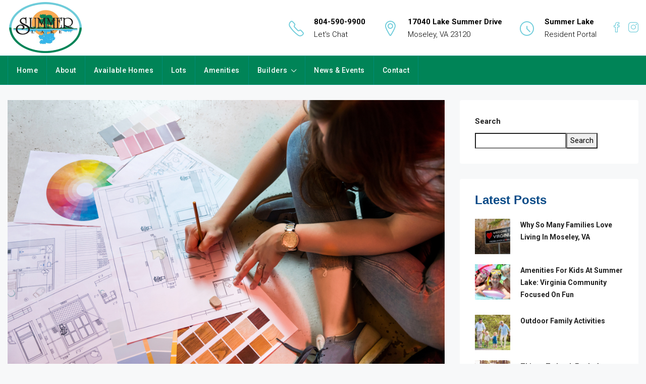

--- FILE ---
content_type: text/html; charset=UTF-8
request_url: https://summerlake.info/blog/page/2/
body_size: 15404
content:
<!doctype html>
<html lang="en-US">
<head>
	<meta charset="UTF-8" />
	<meta name="viewport" content="width=device-width, initial-scale=1.0" />
	<link rel="profile" href="https://gmpg.org/xfn/11" />
    <meta name="format-detection" content="telephone=no">
	<meta name='robots' content='index, follow, max-image-preview:large, max-snippet:-1, max-video-preview:-1' />

	<!-- This site is optimized with the Yoast SEO plugin v21.6 - https://yoast.com/wordpress/plugins/seo/ -->
	<title>Blog - Page 2 of 2 - Summer Lake Community in Moseley, VA</title>
	<link rel="canonical" href="https://summerlake.info/blog/page/2/" />
	<link rel="prev" href="https://summerlake.info/blog/" />
	<meta property="og:locale" content="en_US" />
	<meta property="og:type" content="article" />
	<meta property="og:title" content="Blog - Page 2 of 2 - Summer Lake Community in Moseley, VA" />
	<meta property="og:url" content="https://summerlake.info/blog/" />
	<meta property="og:site_name" content="Summer Lake Community in Moseley, VA" />
	<meta name="twitter:card" content="summary_large_image" />
	<script type="application/ld+json" class="yoast-schema-graph">{"@context":"https://schema.org","@graph":[{"@type":["WebPage","CollectionPage"],"@id":"https://summerlake.info/blog/","url":"https://summerlake.info/blog/page/2/","name":"Blog - Page 2 of 2 - Summer Lake Community in Moseley, VA","isPartOf":{"@id":"https://summerlake.info/#website"},"datePublished":"2016-02-02T16:59:47+00:00","dateModified":"2016-02-02T16:59:47+00:00","breadcrumb":{"@id":"https://summerlake.info/blog/page/2/#breadcrumb"},"inLanguage":"en-US"},{"@type":"BreadcrumbList","@id":"https://summerlake.info/blog/page/2/#breadcrumb","itemListElement":[{"@type":"ListItem","position":1,"name":"Home","item":"https://summerlake.info/"},{"@type":"ListItem","position":2,"name":"Blog"}]},{"@type":"WebSite","@id":"https://summerlake.info/#website","url":"https://summerlake.info/","name":"Summer Lake Community in Moseley, VA","description":"","potentialAction":[{"@type":"SearchAction","target":{"@type":"EntryPoint","urlTemplate":"https://summerlake.info/?s={search_term_string}"},"query-input":"required name=search_term_string"}],"inLanguage":"en-US"}]}</script>
	<!-- / Yoast SEO plugin. -->


<link rel='dns-prefetch' href='//fonts.googleapis.com' />
<link rel='preconnect' href='https://fonts.gstatic.com' crossorigin />
<link rel="alternate" type="application/rss+xml" title="Summer Lake Community in Moseley, VA &raquo; Feed" href="https://summerlake.info/feed/" />
<link rel="alternate" type="application/rss+xml" title="Summer Lake Community in Moseley, VA &raquo; Comments Feed" href="https://summerlake.info/comments/feed/" />
<script type="text/javascript">
/* <![CDATA[ */
window._wpemojiSettings = {"baseUrl":"https:\/\/s.w.org\/images\/core\/emoji\/14.0.0\/72x72\/","ext":".png","svgUrl":"https:\/\/s.w.org\/images\/core\/emoji\/14.0.0\/svg\/","svgExt":".svg","source":{"concatemoji":"https:\/\/summerlake.info\/wp-includes\/js\/wp-emoji-release.min.js?ver=6.4.7"}};
/*! This file is auto-generated */
!function(i,n){var o,s,e;function c(e){try{var t={supportTests:e,timestamp:(new Date).valueOf()};sessionStorage.setItem(o,JSON.stringify(t))}catch(e){}}function p(e,t,n){e.clearRect(0,0,e.canvas.width,e.canvas.height),e.fillText(t,0,0);var t=new Uint32Array(e.getImageData(0,0,e.canvas.width,e.canvas.height).data),r=(e.clearRect(0,0,e.canvas.width,e.canvas.height),e.fillText(n,0,0),new Uint32Array(e.getImageData(0,0,e.canvas.width,e.canvas.height).data));return t.every(function(e,t){return e===r[t]})}function u(e,t,n){switch(t){case"flag":return n(e,"\ud83c\udff3\ufe0f\u200d\u26a7\ufe0f","\ud83c\udff3\ufe0f\u200b\u26a7\ufe0f")?!1:!n(e,"\ud83c\uddfa\ud83c\uddf3","\ud83c\uddfa\u200b\ud83c\uddf3")&&!n(e,"\ud83c\udff4\udb40\udc67\udb40\udc62\udb40\udc65\udb40\udc6e\udb40\udc67\udb40\udc7f","\ud83c\udff4\u200b\udb40\udc67\u200b\udb40\udc62\u200b\udb40\udc65\u200b\udb40\udc6e\u200b\udb40\udc67\u200b\udb40\udc7f");case"emoji":return!n(e,"\ud83e\udef1\ud83c\udffb\u200d\ud83e\udef2\ud83c\udfff","\ud83e\udef1\ud83c\udffb\u200b\ud83e\udef2\ud83c\udfff")}return!1}function f(e,t,n){var r="undefined"!=typeof WorkerGlobalScope&&self instanceof WorkerGlobalScope?new OffscreenCanvas(300,150):i.createElement("canvas"),a=r.getContext("2d",{willReadFrequently:!0}),o=(a.textBaseline="top",a.font="600 32px Arial",{});return e.forEach(function(e){o[e]=t(a,e,n)}),o}function t(e){var t=i.createElement("script");t.src=e,t.defer=!0,i.head.appendChild(t)}"undefined"!=typeof Promise&&(o="wpEmojiSettingsSupports",s=["flag","emoji"],n.supports={everything:!0,everythingExceptFlag:!0},e=new Promise(function(e){i.addEventListener("DOMContentLoaded",e,{once:!0})}),new Promise(function(t){var n=function(){try{var e=JSON.parse(sessionStorage.getItem(o));if("object"==typeof e&&"number"==typeof e.timestamp&&(new Date).valueOf()<e.timestamp+604800&&"object"==typeof e.supportTests)return e.supportTests}catch(e){}return null}();if(!n){if("undefined"!=typeof Worker&&"undefined"!=typeof OffscreenCanvas&&"undefined"!=typeof URL&&URL.createObjectURL&&"undefined"!=typeof Blob)try{var e="postMessage("+f.toString()+"("+[JSON.stringify(s),u.toString(),p.toString()].join(",")+"));",r=new Blob([e],{type:"text/javascript"}),a=new Worker(URL.createObjectURL(r),{name:"wpTestEmojiSupports"});return void(a.onmessage=function(e){c(n=e.data),a.terminate(),t(n)})}catch(e){}c(n=f(s,u,p))}t(n)}).then(function(e){for(var t in e)n.supports[t]=e[t],n.supports.everything=n.supports.everything&&n.supports[t],"flag"!==t&&(n.supports.everythingExceptFlag=n.supports.everythingExceptFlag&&n.supports[t]);n.supports.everythingExceptFlag=n.supports.everythingExceptFlag&&!n.supports.flag,n.DOMReady=!1,n.readyCallback=function(){n.DOMReady=!0}}).then(function(){return e}).then(function(){var e;n.supports.everything||(n.readyCallback(),(e=n.source||{}).concatemoji?t(e.concatemoji):e.wpemoji&&e.twemoji&&(t(e.twemoji),t(e.wpemoji)))}))}((window,document),window._wpemojiSettings);
/* ]]> */
</script>
<link rel='stylesheet' id='formidable-css' href='https://summerlake.info/wp-content/plugins/formidable/css/formidableforms.css?ver=1261730' type='text/css' media='all' />
<link rel='stylesheet' id='xpro-elementor-addons-widgets-css' href='https://summerlake.info/wp-content/plugins/xpro-elementor-addons/assets/css/xpro-widgets.css?ver=1.4.1' type='text/css' media='all' />
<link rel='stylesheet' id='xpro-elementor-addons-responsive-css' href='https://summerlake.info/wp-content/plugins/xpro-elementor-addons/assets/css/xpro-responsive.css?ver=1.4.1' type='text/css' media='all' />
<link rel='stylesheet' id='font-awesome-css' href='https://summerlake.info/wp-content/plugins/elementor/assets/lib/font-awesome/css/all.min.css?ver=5.15.3' type='text/css' media='all' />
<link rel='stylesheet' id='xpro-icons-css' href='https://summerlake.info/wp-content/plugins/xpro-elementor-addons/assets/css/xpro-icons.min.css?ver=1.0.0' type='text/css' media='all' />
<link rel='stylesheet' id='xpro-elementor-addons-pro-widgets-css' href='https://summerlake.info/wp-content/plugins/xpro-elementor-addons-pro/assets/css/xpro-widgets.css?ver=1.3.8' type='text/css' media='all' />
<link rel='stylesheet' id='xpro-elementor-addons-pro-responsive-css' href='https://summerlake.info/wp-content/plugins/xpro-elementor-addons-pro/assets/css/xpro-responsive.css?ver=1.3.8' type='text/css' media='all' />
<style id='wp-emoji-styles-inline-css' type='text/css'>

	img.wp-smiley, img.emoji {
		display: inline !important;
		border: none !important;
		box-shadow: none !important;
		height: 1em !important;
		width: 1em !important;
		margin: 0 0.07em !important;
		vertical-align: -0.1em !important;
		background: none !important;
		padding: 0 !important;
	}
</style>
<link rel='stylesheet' id='redux-extendify-styles-css' href='https://summerlake.info/wp-content/plugins/redux-framework/redux-core/assets/css/extendify-utilities.css?ver=4.4.10' type='text/css' media='all' />
<link rel='stylesheet' id='bootstrap-css' href='https://summerlake.info/wp-content/themes/houzez/css/bootstrap.min.css?ver=4.5.0' type='text/css' media='all' />
<link rel='stylesheet' id='bootstrap-select-css' href='https://summerlake.info/wp-content/themes/houzez/css/bootstrap-select.min.css?ver=1.13.18' type='text/css' media='all' />
<link rel='stylesheet' id='font-awesome-5-all-css' href='https://summerlake.info/wp-content/themes/houzez/css/font-awesome/css/all.min.css?ver=5.14.0' type='text/css' media='all' />
<link rel='stylesheet' id='houzez-icons-css' href='https://summerlake.info/wp-content/themes/houzez/css/icons.css?ver=2.8.3.1' type='text/css' media='all' />
<link rel='stylesheet' id='slick-min-css' href='https://summerlake.info/wp-content/themes/houzez/css/slick-min.css?ver=2.8.3.1' type='text/css' media='all' />
<link rel='stylesheet' id='slick-theme-min-css' href='https://summerlake.info/wp-content/themes/houzez/css/slick-theme-min.css?ver=2.8.3.1' type='text/css' media='all' />
<link rel='stylesheet' id='jquery-ui-css' href='https://summerlake.info/wp-content/themes/houzez/css/jquery-ui.min.css?ver=1.12.1' type='text/css' media='all' />
<link rel='stylesheet' id='bootstrap-datepicker-css' href='https://summerlake.info/wp-content/themes/houzez/css/bootstrap-datepicker.min.css?ver=1.8.0' type='text/css' media='all' />
<link rel='stylesheet' id='houzez-main-css' href='https://summerlake.info/wp-content/themes/houzez/css/main.css?ver=2.8.3.1' type='text/css' media='all' />
<link rel='stylesheet' id='houzez-styling-options-css' href='https://summerlake.info/wp-content/themes/houzez/css/styling-options.css?ver=2.8.3.1' type='text/css' media='all' />
<link rel='stylesheet' id='houzez-style-css' href='https://summerlake.info/wp-content/themes/houzez/style.css?ver=2.8.3.1' type='text/css' media='all' />
<style id='houzez-style-inline-css' type='text/css'>

        @media (min-width: 1200px) {
          .container {
              max-width: 1310px;
          }
        }
        body {
            font-family: Roboto;
            font-size: 15px;
            font-weight: 300;
            line-height: 25px;
            text-transform: none;
        }
        .main-nav,
        .dropdown-menu,
        .login-register,
        .btn.btn-create-listing,
        .logged-in-nav,
        .btn-phone-number {
          font-family: Roboto;
          font-size: 14px;
          font-weight: 500;
          text-align: left;
          text-transform: none;
        }

        .btn,
        .form-control,
        .bootstrap-select .text,
        .sort-by-title,
        .woocommerce ul.products li.product .button {
          font-family: Roboto;
          font-size: 15px; 
        }
        
        h1, h2, h3, h4, h5, h6, .item-title {
          font-family: Roboto;
          font-weight: 700;
          text-transform: capitalize;
        }

        .post-content-wrap h1, .post-content-wrap h2, .post-content-wrap h3, .post-content-wrap h4, .post-content-wrap h5, .post-content-wrap h6 {
          font-weight: 700;
          text-transform: capitalize;
          text-align: inherit; 
        }

        .top-bar-wrap {
            font-family: Roboto;
            font-size: 15px;
            font-weight: 300;
            line-height: 25px;
            text-align: left;
            text-transform: none;   
        }
        .footer-wrap {
            font-family: Roboto;
            font-size: 14px;
            font-weight: 300;
            line-height: 25px;
            text-align: left;
            text-transform: none;
        }
        
        .header-v1 .header-inner-wrap,
        .header-v1 .navbar-logged-in-wrap {
            line-height: 60px;
            height: 60px; 
        }
        .header-v2 .header-top .navbar {
          height: 110px; 
        }

        .header-v2 .header-bottom .header-inner-wrap,
        .header-v2 .header-bottom .navbar-logged-in-wrap {
          line-height: 56px;
          height: 56px; 
        }

        .header-v3 .header-top .header-inner-wrap,
        .header-v3 .header-top .header-contact-wrap {
          height: 80px;
          line-height: 80px; 
        }
        .header-v3 .header-bottom .header-inner-wrap,
        .header-v3 .header-bottom .navbar-logged-in-wrap {
          line-height: 54px;
          height: 54px; 
        }
        .header-v4 .header-inner-wrap,
        .header-v4 .navbar-logged-in-wrap {
          line-height: 90px;
          height: 90px; 
        }
        .header-v5 .header-top .header-inner-wrap,
        .header-v5 .header-top .navbar-logged-in-wrap {
          line-height: 110px;
          height: 110px; 
        }
        .header-v5 .header-bottom .header-inner-wrap {
          line-height: 54px;
          height: 54px; 
        }
        .header-v6 .header-inner-wrap,
        .header-v6 .navbar-logged-in-wrap {
          height: 60px;
          line-height: 60px; 
        }
        @media (min-width: 1200px) {
            .header-v5 .header-top .container {
                max-width: 1170px;
            }
        }
    
      body,
      .main-wrap,
      .fw-property-documents-wrap h3 span, 
      .fw-property-details-wrap h3 span {
        background-color: #f7f8f9; 
      }
      .houzez-main-wrap-v2, .main-wrap.agent-detail-page-v2 {
        background-color: #ffffff;
      }

       body,
      .form-control,
      .bootstrap-select .text,
      .item-title a,
      .listing-tabs .nav-tabs .nav-link,
      .item-wrap-v2 .item-amenities li span,
      .item-wrap-v2 .item-amenities li:before,
      .item-parallax-wrap .item-price-wrap,
      .list-view .item-body .item-price-wrap,
      .property-slider-item .item-price-wrap,
      .page-title-wrap .item-price-wrap,
      .agent-information .agent-phone span a,
      .property-overview-wrap ul li strong,
      .mobile-property-title .item-price-wrap .item-price,
      .fw-property-features-left li a,
      .lightbox-content-wrap .item-price-wrap,
      .blog-post-item-v1 .blog-post-title h3 a,
      .blog-post-content-widget h4 a,
      .property-item-widget .right-property-item-widget-wrap .item-price-wrap,
      .login-register-form .modal-header .login-register-tabs .nav-link.active,
      .agent-list-wrap .agent-list-content h2 a,
      .agent-list-wrap .agent-list-contact li a,
      .agent-contacts-wrap li a,
      .menu-edit-property li a,
      .statistic-referrals-list li a,
      .chart-nav .nav-pills .nav-link,
      .dashboard-table-properties td .property-payment-status,
      .dashboard-mobile-edit-menu-wrap .bootstrap-select > .dropdown-toggle.bs-placeholder,
      .payment-method-block .radio-tab .control-text,
      .post-title-wrap h2 a,
      .lead-nav-tab.nav-pills .nav-link,
      .deals-nav-tab.nav-pills .nav-link,
      .btn-light-grey-outlined:hover,
      button:not(.bs-placeholder) .filter-option-inner-inner,
      .fw-property-floor-plans-wrap .floor-plans-tabs a,
      .products > .product > .item-body > a,
      .woocommerce ul.products li.product .price,
      .woocommerce div.product p.price, 
      .woocommerce div.product span.price,
      .woocommerce #reviews #comments ol.commentlist li .meta,
      .woocommerce-MyAccount-navigation ul li a,
      .activitiy-item-close-button a,
      .property-section-wrap li a {
       color: #222222; 
     }


    
      a,
      a:hover,
      a:active,
      a:focus,
      .primary-text,
      .btn-clear,
      .btn-apply,
      .btn-primary-outlined,
      .btn-primary-outlined:before,
      .item-title a:hover,
      .sort-by .bootstrap-select .bs-placeholder,
      .sort-by .bootstrap-select > .btn,
      .sort-by .bootstrap-select > .btn:active,
      .page-link,
      .page-link:hover,
      .accordion-title:before,
      .blog-post-content-widget h4 a:hover,
      .agent-list-wrap .agent-list-content h2 a:hover,
      .agent-list-wrap .agent-list-contact li a:hover,
      .agent-contacts-wrap li a:hover,
      .agent-nav-wrap .nav-pills .nav-link,
      .dashboard-side-menu-wrap .side-menu-dropdown a.active,
      .menu-edit-property li a.active,
      .menu-edit-property li a:hover,
      .dashboard-statistic-block h3 .fa,
      .statistic-referrals-list li a:hover,
      .chart-nav .nav-pills .nav-link.active,
      .board-message-icon-wrap.active,
      .post-title-wrap h2 a:hover,
      .listing-switch-view .switch-btn.active,
      .item-wrap-v6 .item-price-wrap,
      .listing-v6 .list-view .item-body .item-price-wrap,
      .woocommerce nav.woocommerce-pagination ul li a, 
      .woocommerce nav.woocommerce-pagination ul li span,
      .woocommerce-MyAccount-navigation ul li a:hover,
      .property-schedule-tour-form-wrap .control input:checked ~ .control__indicator,
      .property-schedule-tour-form-wrap .control:hover,
      .property-walkscore-wrap-v2 .score-details .houzez-icon,
      .login-register .btn-icon-login-register + .dropdown-menu a,
      .activitiy-item-close-button a:hover,
      .property-section-wrap li a:hover,
      .agent-detail-page-v2 .agent-nav-wrap .nav-link.active {
        color: #6eccda; 
      }
      
      .agent-list-position a {
        color: #6eccda; 
      }

      .control input:checked ~ .control__indicator,
      .top-banner-wrap .nav-pills .nav-link,
      .btn-primary-outlined:hover,
      .page-item.active .page-link,
      .slick-prev:hover,
      .slick-prev:focus,
      .slick-next:hover,
      .slick-next:focus,
      .mobile-property-tools .nav-pills .nav-link.active,
      .login-register-form .modal-header,
      .agent-nav-wrap .nav-pills .nav-link.active,
      .board-message-icon-wrap .notification-circle,
      .primary-label,
      .fc-event, .fc-event-dot,
      .compare-table .table-hover > tbody > tr:hover,
      .post-tag,
      .datepicker table tr td.active.active,
      .datepicker table tr td.active.disabled,
      .datepicker table tr td.active.disabled.active,
      .datepicker table tr td.active.disabled.disabled,
      .datepicker table tr td.active.disabled:active,
      .datepicker table tr td.active.disabled:hover,
      .datepicker table tr td.active.disabled:hover.active,
      .datepicker table tr td.active.disabled:hover.disabled,
      .datepicker table tr td.active.disabled:hover:active,
      .datepicker table tr td.active.disabled:hover:hover,
      .datepicker table tr td.active.disabled:hover[disabled],
      .datepicker table tr td.active.disabled[disabled],
      .datepicker table tr td.active:active,
      .datepicker table tr td.active:hover,
      .datepicker table tr td.active:hover.active,
      .datepicker table tr td.active:hover.disabled,
      .datepicker table tr td.active:hover:active,
      .datepicker table tr td.active:hover:hover,
      .datepicker table tr td.active:hover[disabled],
      .datepicker table tr td.active[disabled],
      .ui-slider-horizontal .ui-slider-range,
      .btn-bubble {
        background-color: #6eccda; 
      }

      .control input:checked ~ .control__indicator,
      .btn-primary-outlined,
      .page-item.active .page-link,
      .mobile-property-tools .nav-pills .nav-link.active,
      .agent-nav-wrap .nav-pills .nav-link,
      .agent-nav-wrap .nav-pills .nav-link.active,
      .chart-nav .nav-pills .nav-link.active,
      .dashaboard-snake-nav .step-block.active,
      .fc-event,
      .fc-event-dot,
      .property-schedule-tour-form-wrap .control input:checked ~ .control__indicator,
      .agent-detail-page-v2 .agent-nav-wrap .nav-link.active {
        border-color: #6eccda; 
      }

      .slick-arrow:hover {
        background-color: rgba(250,170,83,1); 
      }

      .slick-arrow {
        background-color: #6eccda; 
      }

      .property-banner .nav-pills .nav-link.active {
        background-color: rgba(250,170,83,1) !important; 
      }

      .property-navigation-wrap a.active {
        color: #6eccda;
        -webkit-box-shadow: inset 0 -3px #6eccda;
        box-shadow: inset 0 -3px #6eccda; 
      }

      .btn-primary,
      .fc-button-primary,
      .woocommerce nav.woocommerce-pagination ul li a:focus, 
      .woocommerce nav.woocommerce-pagination ul li a:hover, 
      .woocommerce nav.woocommerce-pagination ul li span.current {
        color: #fff;
        background-color: #6eccda;
        border-color: #6eccda; 
      }
      .btn-primary:focus, .btn-primary:focus:active,
      .fc-button-primary:focus,
      .fc-button-primary:focus:active {
        color: #fff;
        background-color: #6eccda;
        border-color: #6eccda; 
      }
      .btn-primary:hover,
      .fc-button-primary:hover {
        color: #fff;
        background-color: #faaa53;
        border-color: #faaa53; 
      }
      .btn-primary:active, 
      .btn-primary:not(:disabled):not(:disabled):active,
      .fc-button-primary:active,
      .fc-button-primary:not(:disabled):not(:disabled):active {
        color: #fff;
        background-color: #faaa53;
        border-color: #faaa53; 
      }

      .btn-secondary,
      .woocommerce span.onsale,
      .woocommerce ul.products li.product .button,
      .woocommerce #respond input#submit.alt, 
      .woocommerce a.button.alt, 
      .woocommerce button.button.alt, 
      .woocommerce input.button.alt,
      .woocommerce #review_form #respond .form-submit input,
      .woocommerce #respond input#submit, 
      .woocommerce a.button, 
      .woocommerce button.button, 
      .woocommerce input.button {
        color: #fff;
        background-color: #008457;
        border-color: #008457; 
      }
      .woocommerce ul.products li.product .button:focus,
      .woocommerce ul.products li.product .button:active,
      .woocommerce #respond input#submit.alt:focus, 
      .woocommerce a.button.alt:focus, 
      .woocommerce button.button.alt:focus, 
      .woocommerce input.button.alt:focus,
      .woocommerce #respond input#submit.alt:active, 
      .woocommerce a.button.alt:active, 
      .woocommerce button.button.alt:active, 
      .woocommerce input.button.alt:active,
      .woocommerce #review_form #respond .form-submit input:focus,
      .woocommerce #review_form #respond .form-submit input:active,
      .woocommerce #respond input#submit:active, 
      .woocommerce a.button:active, 
      .woocommerce button.button:active, 
      .woocommerce input.button:active,
      .woocommerce #respond input#submit:focus, 
      .woocommerce a.button:focus, 
      .woocommerce button.button:focus, 
      .woocommerce input.button:focus {
        color: #fff;
        background-color: #008457;
        border-color: #008457; 
      }
      .btn-secondary:hover,
      .woocommerce ul.products li.product .button:hover,
      .woocommerce #respond input#submit.alt:hover, 
      .woocommerce a.button.alt:hover, 
      .woocommerce button.button.alt:hover, 
      .woocommerce input.button.alt:hover,
      .woocommerce #review_form #respond .form-submit input:hover,
      .woocommerce #respond input#submit:hover, 
      .woocommerce a.button:hover, 
      .woocommerce button.button:hover, 
      .woocommerce input.button:hover {
        color: #fff;
        background-color: #faaa53;
        border-color: #faaa53; 
      }
      .btn-secondary:active, 
      .btn-secondary:not(:disabled):not(:disabled):active {
        color: #fff;
        background-color: #faaa53;
        border-color: #faaa53; 
      }

      .btn-primary-outlined {
        color: #6eccda;
        background-color: transparent;
        border-color: #6eccda; 
      }
      .btn-primary-outlined:focus, .btn-primary-outlined:focus:active {
        color: #6eccda;
        background-color: transparent;
        border-color: #6eccda; 
      }
      .btn-primary-outlined:hover {
        color: #fff;
        background-color: #faaa53;
        border-color: #faaa53; 
      }
      .btn-primary-outlined:active, .btn-primary-outlined:not(:disabled):not(:disabled):active {
        color: #6eccda;
        background-color: rgba(26, 26, 26, 0);
        border-color: #faaa53; 
      }

      .btn-secondary-outlined {
        color: #008457;
        background-color: transparent;
        border-color: #008457; 
      }
      .btn-secondary-outlined:focus, .btn-secondary-outlined:focus:active {
        color: #008457;
        background-color: transparent;
        border-color: #008457; 
      }
      .btn-secondary-outlined:hover {
        color: #fff;
        background-color: #faaa53;
        border-color: #faaa53; 
      }
      .btn-secondary-outlined:active, .btn-secondary-outlined:not(:disabled):not(:disabled):active {
        color: #008457;
        background-color: rgba(26, 26, 26, 0);
        border-color: #faaa53; 
      }

      .btn-call {
        color: #008457;
        background-color: transparent;
        border-color: #008457; 
      }
      .btn-call:focus, .btn-call:focus:active {
        color: #008457;
        background-color: transparent;
        border-color: #008457; 
      }
      .btn-call:hover {
        color: #008457;
        background-color: rgba(26, 26, 26, 0);
        border-color: #faaa53; 
      }
      .btn-call:active, .btn-call:not(:disabled):not(:disabled):active {
        color: #008457;
        background-color: rgba(26, 26, 26, 0);
        border-color: #faaa53; 
      }
      .icon-delete .btn-loader:after{
          border-color: #6eccda transparent #6eccda transparent
      }
    
      .header-v1 {
        background-color: #004274;
        border-bottom: 1px solid #004274; 
      }

      .header-v1 a.nav-link {
        color: #FFFFFF; 
      }

      .header-v1 a.nav-link:hover,
      .header-v1 a.nav-link:active {
        color: #00aeff;
        background-color: rgba(0, 174, 255, 0.1); 
      }
      .header-desktop .main-nav .nav-link {
          letter-spacing: 0.0px;
      }
    
      .header-v2 .header-top,
      .header-v5 .header-top,
      .header-v2 .header-contact-wrap {
        background-color: #ffffff; 
      }

      .header-v2 .header-bottom, 
      .header-v5 .header-bottom {
        background-color: #008457;
      }

      .header-v2 .header-contact-wrap .header-contact-right, .header-v2 .header-contact-wrap .header-contact-right a, .header-contact-right a:hover, header-contact-right a:active {
        color: #000000; 
      }

      .header-v2 .header-contact-left {
        color: #000000; 
      }

      .header-v2 .header-bottom,
      .header-v2 .navbar-nav > li,
      .header-v2 .navbar-nav > li:first-of-type,
      .header-v5 .header-bottom,
      .header-v5 .navbar-nav > li,
      .header-v5 .navbar-nav > li:first-of-type {
        border-color: rgba(0, 174, 255, 0.2);
      }

      .header-v2 a.nav-link,
      .header-v5 a.nav-link {
        color: #ffffff; 
      }

      .header-v2 a.nav-link:hover,
      .header-v2 a.nav-link:active,
      .header-v5 a.nav-link:hover,
      .header-v5 a.nav-link:active {
        color: #faaa53;
        background-color: rgba(0, 174, 255, 0.1); 
      }

      .header-v2 .header-contact-right a:hover, 
      .header-v2 .header-contact-right a:active,
      .header-v3 .header-contact-right a:hover, 
      .header-v3 .header-contact-right a:active {
        background-color: transparent;
      }

      .header-v2 .header-social-icons a,
      .header-v5 .header-social-icons a {
        color: #000000; 
      }
    
      .header-v3 .header-top {
        background-color: #004274; 
      }

      .header-v3 .header-bottom {
        background-color: #004274; 
      }

      .header-v3 .header-contact,
      .header-v3-mobile {
        background-color: #00aeff;
        color: #ffffff; 
      }

      .header-v3 .header-bottom,
      .header-v3 .login-register,
      .header-v3 .navbar-nav > li,
      .header-v3 .navbar-nav > li:first-of-type {
        border-color: rgba(0, 174, 239, 0.2); 
      }

      .header-v3 a.nav-link, 
      .header-v3 .header-contact-right a:hover, .header-v3 .header-contact-right a:active {
        color: #FFFFFF; 
      }

      .header-v3 a.nav-link:hover,
      .header-v3 a.nav-link:active {
        color: #00aeff;
        background-color: rgba(0, 174, 255, 0.1); 
      }

      .header-v3 .header-social-icons a {
        color: #004274; 
      }
    
      .header-v4 {
        background-color: #ffffff; 
      }

      .header-v4 a.nav-link {
        color: #004274; 
      }

      .header-v4 a.nav-link:hover,
      .header-v4 a.nav-link:active {
        color: #00aeef;
        background-color: rgba(0, 174, 255, 0.1); 
      }
    
      .header-v6 .header-top {
        background-color: #004274; 
      }

      .header-v6 a.nav-link {
        color: #FFFFFF; 
      }

      .header-v6 a.nav-link:hover,
      .header-v6 a.nav-link:active {
        color: #00aeff;
        background-color: rgba(0, 174, 255, 0.1); 
      }

      .header-v6 .header-social-icons a {
        color: #FFFFFF; 
      }
    
      .header-mobile {
        background-color: #6eccda; 
      }
      .header-mobile .toggle-button-left,
      .header-mobile .toggle-button-right {
        color: #FFFFFF; 
      }

      .nav-mobile .logged-in-nav a,
      .nav-mobile .main-nav,
      .nav-mobile .navi-login-register {
        background-color: #ffffff; 
      }

      .nav-mobile .logged-in-nav a,
      .nav-mobile .main-nav .nav-item .nav-item a,
      .nav-mobile .main-nav .nav-item a,
      .navi-login-register .main-nav .nav-item a {
        color: #6eccda;
        border-bottom: 1px solid #dce0e0;
        background-color: #ffffff;
      }

      .nav-mobile .btn-create-listing,
      .navi-login-register .btn-create-listing {
        color: #fff;
        border: 1px solid #6eccda;
        background-color: #6eccda; 
      }

      .nav-mobile .btn-create-listing:hover, .nav-mobile .btn-create-listing:active,
      .navi-login-register .btn-create-listing:hover,
      .navi-login-register .btn-create-listing:active {
        color: #fff;
        border: 1px solid #6eccda;
        background-color: rgba(0, 174, 255, 0.65); 
      }
    
      .header-transparent-wrap .header-v4 {
        background-color: transparent;
        border-bottom: 1px solid rgba(255, 255, 255, 0.3); 
      }

      .header-transparent-wrap .header-v4 a {
        color: #ffffff; 
      }

      .header-transparent-wrap .header-v4 a:hover,
      .header-transparent-wrap .header-v4 a:active {
        color: #ffffff;
        background-color: rgba(255, 255, 255, 0.1); 
      }
    
      .main-nav .navbar-nav .nav-item .dropdown-menu,
      .login-register .login-register-nav li .dropdown-menu {
        background-color: rgba(255,255,255,0.95); 
      }

      .login-register .login-register-nav li .dropdown-menu:before {
          border-left-color: rgba(255,255,255,0.95);
          border-top-color: rgba(255,255,255,0.95);
      }

      .main-nav .navbar-nav .nav-item .nav-item a,
      .login-register .login-register-nav li .dropdown-menu .nav-item a {
        color: #222222;
        border-bottom: 1px solid #faaa53; 
      }

      .main-nav .navbar-nav .nav-item .nav-item a:hover,
      .main-nav .navbar-nav .nav-item .nav-item a:active,
      .login-register .login-register-nav li .dropdown-menu .nav-item a:hover {
        color: #008457; 
      }
      .main-nav .navbar-nav .nav-item .nav-item a:hover,
      .main-nav .navbar-nav .nav-item .nav-item a:active,
      .login-register .login-register-nav li .dropdown-menu .nav-item a:hover {
          background-color: rgba(0, 174, 255, 0.1);
      }
    
      .header-main-wrap .btn-create-listing {
        color: #ffffff;
        border: 1px solid #00aeff;
        background-color: #00aeff; 
      }

      .header-main-wrap .btn-create-listing:hover,
      .header-main-wrap .btn-create-listing:active {
        color: rgba(255, 255, 255, 0.99);
        border: 1px solid #00aeff;
        background-color: rgba(0, 174, 255, 0.65); 
      }
    
      .header-transparent-wrap .header-v4 .btn-create-listing {
        color: #ffffff;
        border: 1px solid #ffffff;
        background-color: rgba(255, 255, 255, 0.2); 
      }

      .header-transparent-wrap .header-v4 .btn-create-listing:hover,
      .header-transparent-wrap .header-v4 .btn-create-listing:active {
        color: rgba(255,255,255,1);
        border: 1px solid #00AEEF;
        background-color: rgba(0, 174, 255, 0.65); 
      }
    
      .header-transparent-wrap .logged-in-nav a,
      .logged-in-nav a {
        color: #6eccda;
        border-color: #dce0e0;
        background-color: #FFFFFF; 
      }

      .header-transparent-wrap .logged-in-nav a:hover,
      .header-transparent-wrap .logged-in-nav a:active,
      .logged-in-nav a:hover,
      .logged-in-nav a:active {
        color: #00aeff;
        background-color: rgba(0, 174, 255, 0.1);
        border-color: #dce0e0; 
      }
    
      .form-control::-webkit-input-placeholder,
      .search-banner-wrap ::-webkit-input-placeholder,
      .advanced-search ::-webkit-input-placeholder,
      .advanced-search-banner-wrap ::-webkit-input-placeholder,
      .overlay-search-advanced-module ::-webkit-input-placeholder {
        color: #a1a7a8; 
      }
      .bootstrap-select > .dropdown-toggle.bs-placeholder, 
      .bootstrap-select > .dropdown-toggle.bs-placeholder:active, 
      .bootstrap-select > .dropdown-toggle.bs-placeholder:focus, 
      .bootstrap-select > .dropdown-toggle.bs-placeholder:hover {
        color: #a1a7a8; 
      }
      .form-control::placeholder,
      .search-banner-wrap ::-webkit-input-placeholder,
      .advanced-search ::-webkit-input-placeholder,
      .advanced-search-banner-wrap ::-webkit-input-placeholder,
      .overlay-search-advanced-module ::-webkit-input-placeholder {
        color: #a1a7a8; 
      }

      .search-banner-wrap ::-moz-placeholder,
      .advanced-search ::-moz-placeholder,
      .advanced-search-banner-wrap ::-moz-placeholder,
      .overlay-search-advanced-module ::-moz-placeholder {
        color: #a1a7a8; 
      }

      .search-banner-wrap :-ms-input-placeholder,
      .advanced-search :-ms-input-placeholder,
      .advanced-search-banner-wrap ::-ms-input-placeholder,
      .overlay-search-advanced-module ::-ms-input-placeholder {
        color: #a1a7a8; 
      }

      .search-banner-wrap :-moz-placeholder,
      .advanced-search :-moz-placeholder,
      .advanced-search-banner-wrap :-moz-placeholder,
      .overlay-search-advanced-module :-moz-placeholder {
        color: #a1a7a8; 
      }

      .advanced-search .form-control,
      .advanced-search .bootstrap-select > .btn,
      .location-trigger,
      .vertical-search-wrap .form-control,
      .vertical-search-wrap .bootstrap-select > .btn,
      .step-search-wrap .form-control,
      .step-search-wrap .bootstrap-select > .btn,
      .advanced-search-banner-wrap .form-control,
      .advanced-search-banner-wrap .bootstrap-select > .btn,
      .search-banner-wrap .form-control,
      .search-banner-wrap .bootstrap-select > .btn,
      .overlay-search-advanced-module .form-control,
      .overlay-search-advanced-module .bootstrap-select > .btn,
      .advanced-search-v2 .advanced-search-btn,
      .advanced-search-v2 .advanced-search-btn:hover {
        border-color: #dce0e0; 
      }

      .advanced-search-nav,
      .search-expandable,
      .overlay-search-advanced-module {
        background-color: #FFFFFF; 
      }
      .btn-search {
        color: #ffffff;
        background-color: #ff6e00;
        border-color: #ff6e00;
      }
      .btn-search:hover, .btn-search:active  {
        color: #ffffff;
        background-color: #ff8c35;
        border-color: #ff8c35;
      }
      .advanced-search-btn {
        color: #00aeff;
        background-color: #ffffff;
        border-color: #dce0e0; 
      }
      .advanced-search-btn:hover, .advanced-search-btn:active {
        color: #ffffff;
        background-color: #00aeff;
        border-color: #00aeff; 
      }
      .advanced-search-btn:focus {
        color: #00aeff;
        background-color: #ffffff;
        border-color: #dce0e0; 
      }
      .search-expandable-label {
        color: #ffffff;
        background-color: #00aeff;
      }
      .advanced-search-nav {
        padding-top: 10px;
        padding-bottom: 10px;
      }
      .features-list-wrap .control--checkbox,
      .features-list-wrap .control--radio,
      .range-text, 
      .features-list-wrap .control--checkbox, 
      .features-list-wrap .btn-features-list, 
      .overlay-search-advanced-module .search-title, 
      .overlay-search-advanced-module .overlay-search-module-close {
          color: #222222;
      }
      .advanced-search-half-map {
        background-color: #FFFFFF; 
      }
      .advanced-search-half-map .range-text, 
      .advanced-search-half-map .features-list-wrap .control--checkbox, 
      .advanced-search-half-map .features-list-wrap .btn-features-list {
          color: #222222;
      }
    
      .save-search-btn {
          border-color: #28a745 ;
          background-color: #28a745 ;
          color: #ffffff ;
      }
      .save-search-btn:hover,
      .save-search-btn:active {
          border-color: #28a745;
          background-color: #28a745 ;
          color: #ffffff ;
      }
    .label-featured {
      background-color: #77c720;
      color: #ffffff; 
    }
    
    .dashboard-side-wrap {
      background-color: #002B4B; 
    }

    .side-menu a {
      color: #839EB2; 
    }

    .side-menu a.active,
    .side-menu .side-menu-parent-selected > a,
    .side-menu-dropdown a,
    .side-menu a:hover {
      color: #ffffff; 
    }
    .dashboard-side-menu-wrap .side-menu-dropdown a.active {
      color: #00aeff
    }
    
      .detail-wrap {
        background-color: rgba(0,174,255,0.1);
        border-color: #faaa53; 
      }
    .top-bar-wrap,
    .top-bar-wrap .dropdown-menu,
    .switcher-wrap .dropdown-menu {
      background-color: #000000;
    }
    .top-bar-wrap a,
    .top-bar-contact,
    .top-bar-slogan,
    .top-bar-wrap .btn,
    .top-bar-wrap .dropdown-menu,
    .switcher-wrap .dropdown-menu,
    .top-bar-wrap .navbar-toggler {
      color: #ffffff;
    }
    .top-bar-wrap a:hover,
    .top-bar-wrap a:active,
    .top-bar-wrap .btn:hover,
    .top-bar-wrap .btn:active,
    .top-bar-wrap .dropdown-menu li:hover,
    .top-bar-wrap .dropdown-menu li:active,
    .switcher-wrap .dropdown-menu li:hover,
    .switcher-wrap .dropdown-menu li:active {
      color: rgba(0,174,239,0.75);
    }
    .class-energy-indicator:nth-child(1) {
        background-color: #33a357;
    }
    .class-energy-indicator:nth-child(2) {
        background-color: #79b752;
    }
    .class-energy-indicator:nth-child(3) {
        background-color: #c3d545;
    }
    .class-energy-indicator:nth-child(4) {
        background-color: #fff12c;
    }
    .class-energy-indicator:nth-child(5) {
        background-color: #edb731;
    }
    .class-energy-indicator:nth-child(6) {
        background-color: #d66f2c;
    }
    .class-energy-indicator:nth-child(7) {
        background-color: #cc232a;
    }
    .class-energy-indicator:nth-child(8) {
        background-color: #cc232a;
    }
    .class-energy-indicator:nth-child(9) {
        background-color: #cc232a;
    }
    .class-energy-indicator:nth-child(10) {
        background-color: #cc232a;
    }
    
      .agent-detail-page-v2 .agent-profile-wrap { background-color:#6eccda }
      .agent-detail-page-v2 .agent-list-position a, .agent-detail-page-v2 .agent-profile-header h1, .agent-detail-page-v2 .rating-score-text, .agent-detail-page-v2 .agent-profile-address address, .agent-detail-page-v2 .badge-success { color:#ffffff }

      .agent-detail-page-v2 .all-reviews, .agent-detail-page-v2 .agent-profile-cta a { color:#faaa53 }
    
    .footer-top-wrap {
      background-color: #6eccda; 
    }

    .footer-bottom-wrap {
      background-color: #008457; 
    }

    .footer-top-wrap,
    .footer-top-wrap a,
    .footer-bottom-wrap,
    .footer-bottom-wrap a,
    .footer-top-wrap .property-item-widget .right-property-item-widget-wrap .item-amenities,
    .footer-top-wrap .property-item-widget .right-property-item-widget-wrap .item-price-wrap,
    .footer-top-wrap .blog-post-content-widget h4 a,
    .footer-top-wrap .blog-post-content-widget,
    .footer-top-wrap .form-tools .control,
    .footer-top-wrap .slick-dots li.slick-active button:before,
    .footer-top-wrap .slick-dots li button::before,
    .footer-top-wrap .widget ul:not(.item-amenities):not(.item-price-wrap):not(.contact-list):not(.dropdown-menu):not(.nav-tabs) li span {
      color: #ffffff; 
    }
    
          .footer-top-wrap a:hover,
          .footer-bottom-wrap a:hover,
          .footer-top-wrap .blog-post-content-widget h4 a:hover {
            color: rgba(250,170,83,1); 
          }
        .houzez-osm-cluster {
            background-image: url(https://demo03.houzez.co/wp-content/themes/houzez/img/map/cluster-icon.png);
            text-align: center;
            color: #fff;
            width: 48px;
            height: 48px;
            line-height: 48px;
        }
    .logo {
  margin-top: 4px;
}

.logo img {
    top: -3px;
    padding: 3px;
}

.widget-title {
    margin-bottom: 25px;
    font-size: 24px;
    line-height: 24px;
    font-family: "Muli", sans-serif;
    font-weight: 600;
    color: #084a87;
}
  
.header-desktop .main-nav .nav-link {
    letter-spacing: 0.5px;
}  

.elementor-10 .elementor-element.elementor-element-08e31e9 .houzez_section_title_wrap .houzez_section_title {
    text-shadow: 1px 1px 2px #000000;
}

.main-nav .dropdown-toggle:after {
    margin-left: 7px;
}

.rounded {
    display: none;
}				

.header-v2 .header-contact-left {
    color: #6ECCDA;
}

.post-title-wrap h1, .post-title-wrap h2 {
    font-size: 34px;
    font-family: "Muli", sans-serif;
    font-weight: 600;
}

.header-v2 .header-social-icons a, .header-v5 .header-social-icons a {
    color: #6ECCDA;
}

.main-nav .nav-link {
    padding-right: 17px !important;
    padding-left: 17px !important;
}	

.blog-post-item .blog-post-title h3 {
    font-size: 18px;
    line-height: 26px;
    font-family: "Muli", sans-serif;
    font-weight: 600;
}
.header-contact-2, .header-contact-3 {cursor:pointer;}
</style>
<link rel="preload" as="style" href="https://fonts.googleapis.com/css?family=Roboto:100,300,400,500,700,900,100italic,300italic,400italic,500italic,700italic,900italic&#038;display=swap&#038;ver=1701881222" /><link rel="stylesheet" href="https://fonts.googleapis.com/css?family=Roboto:100,300,400,500,700,900,100italic,300italic,400italic,500italic,700italic,900italic&#038;display=swap&#038;ver=1701881222" media="print" onload="this.media='all'"><noscript><link rel="stylesheet" href="https://fonts.googleapis.com/css?family=Roboto:100,300,400,500,700,900,100italic,300italic,400italic,500italic,700italic,900italic&#038;display=swap&#038;ver=1701881222" /></noscript><script type="text/javascript" src="https://summerlake.info/wp-includes/js/jquery/jquery.min.js?ver=3.7.1" id="jquery-core-js"></script>
<script type="text/javascript" src="https://summerlake.info/wp-includes/js/jquery/jquery-migrate.min.js?ver=3.4.1" id="jquery-migrate-js"></script>
<link rel="https://api.w.org/" href="https://summerlake.info/wp-json/" /><link rel="EditURI" type="application/rsd+xml" title="RSD" href="https://summerlake.info/xmlrpc.php?rsd" />
<meta name="generator" content="WordPress 6.4.7" />
<meta name="generator" content="Redux 4.4.10" /><!-- Google tag (gtag.js) --> <script async src=https://www.googletagmanager.com/gtag/js?id=G-1WM4SCX7VC></script>
<script> 
  window.dataLayer = window.dataLayer || []; 
  function gtag(){dataLayer.push(arguments);} 

  gtag('js', new Date()); gtag('config', 'G-1WM4SCX7VC'); 
</script><script type="text/javascript">document.documentElement.className += " js";</script>
<script>
jQuery( document ).ready(function($) {
    jQuery(".header-contact-2").click(function() {
        window.location.href = "https://maps.app.goo.gl/DchUuJZn5Ajwms558";
    });
    jQuery(".header-contact-3").click(function() {
        window.location.href = "https://summerlake.info/summer-lake-residential-portal/";
    });
});
</script><meta name="generator" content="Elementor 3.18.0; features: e_dom_optimization, e_optimized_assets_loading, e_optimized_css_loading, additional_custom_breakpoints, block_editor_assets_optimize, e_image_loading_optimization; settings: css_print_method-external, google_font-enabled, font_display-swap">
<meta name="generator" content="Powered by Slider Revolution 6.6.13 - responsive, Mobile-Friendly Slider Plugin for WordPress with comfortable drag and drop interface." />
<link rel="icon" href="https://summerlake.info/wp-content/uploads/2023/10/cropped-summerlakelogo-2018-1resize3-32x32.png" sizes="32x32" />
<link rel="icon" href="https://summerlake.info/wp-content/uploads/2023/10/cropped-summerlakelogo-2018-1resize3-192x192.png" sizes="192x192" />
<link rel="apple-touch-icon" href="https://summerlake.info/wp-content/uploads/2023/10/cropped-summerlakelogo-2018-1resize3-180x180.png" />
<meta name="msapplication-TileImage" content="https://summerlake.info/wp-content/uploads/2023/10/cropped-summerlakelogo-2018-1resize3-270x270.png" />
<script>function setREVStartSize(e){
			//window.requestAnimationFrame(function() {
				window.RSIW = window.RSIW===undefined ? window.innerWidth : window.RSIW;
				window.RSIH = window.RSIH===undefined ? window.innerHeight : window.RSIH;
				try {
					var pw = document.getElementById(e.c).parentNode.offsetWidth,
						newh;
					pw = pw===0 || isNaN(pw) || (e.l=="fullwidth" || e.layout=="fullwidth") ? window.RSIW : pw;
					e.tabw = e.tabw===undefined ? 0 : parseInt(e.tabw);
					e.thumbw = e.thumbw===undefined ? 0 : parseInt(e.thumbw);
					e.tabh = e.tabh===undefined ? 0 : parseInt(e.tabh);
					e.thumbh = e.thumbh===undefined ? 0 : parseInt(e.thumbh);
					e.tabhide = e.tabhide===undefined ? 0 : parseInt(e.tabhide);
					e.thumbhide = e.thumbhide===undefined ? 0 : parseInt(e.thumbhide);
					e.mh = e.mh===undefined || e.mh=="" || e.mh==="auto" ? 0 : parseInt(e.mh,0);
					if(e.layout==="fullscreen" || e.l==="fullscreen")
						newh = Math.max(e.mh,window.RSIH);
					else{
						e.gw = Array.isArray(e.gw) ? e.gw : [e.gw];
						for (var i in e.rl) if (e.gw[i]===undefined || e.gw[i]===0) e.gw[i] = e.gw[i-1];
						e.gh = e.el===undefined || e.el==="" || (Array.isArray(e.el) && e.el.length==0)? e.gh : e.el;
						e.gh = Array.isArray(e.gh) ? e.gh : [e.gh];
						for (var i in e.rl) if (e.gh[i]===undefined || e.gh[i]===0) e.gh[i] = e.gh[i-1];
											
						var nl = new Array(e.rl.length),
							ix = 0,
							sl;
						e.tabw = e.tabhide>=pw ? 0 : e.tabw;
						e.thumbw = e.thumbhide>=pw ? 0 : e.thumbw;
						e.tabh = e.tabhide>=pw ? 0 : e.tabh;
						e.thumbh = e.thumbhide>=pw ? 0 : e.thumbh;
						for (var i in e.rl) nl[i] = e.rl[i]<window.RSIW ? 0 : e.rl[i];
						sl = nl[0];
						for (var i in nl) if (sl>nl[i] && nl[i]>0) { sl = nl[i]; ix=i;}
						var m = pw>(e.gw[ix]+e.tabw+e.thumbw) ? 1 : (pw-(e.tabw+e.thumbw)) / (e.gw[ix]);
						newh =  (e.gh[ix] * m) + (e.tabh + e.thumbh);
					}
					var el = document.getElementById(e.c);
					if (el!==null && el) el.style.height = newh+"px";
					el = document.getElementById(e.c+"_wrapper");
					if (el!==null && el) {
						el.style.height = newh+"px";
						el.style.display = "block";
					}
				} catch(e){
					console.log("Failure at Presize of Slider:" + e)
				}
			//});
		  };</script>
</head>

<body class="blog paged paged-2 transparent- houzez-header- elementor-default elementor-kit-6">

<div class="nav-mobile">
    <div class="main-nav navbar slideout-menu slideout-menu-left" id="nav-mobile">
        <ul id="mobile-main-nav" class="navbar-nav mobile-navbar-nav"><li  class="nav-item menu-item menu-item-type-custom menu-item-object-custom menu-item-home "><a  class="nav-link " href="https://summerlake.info/">Home</a> </li>
<li  class="nav-item menu-item menu-item-type-custom menu-item-object-custom "><a  class="nav-link " href="/about-summer-lake/">About</a> </li>
<li  class="nav-item menu-item menu-item-type-post_type menu-item-object-page "><a  class="nav-link " href="https://summerlake.info/available-real-estate/">Available Homes</a> </li>
<li  class="nav-item menu-item menu-item-type-custom menu-item-object-custom "><a  class="nav-link " href="/available-lots/">Lots</a> </li>
<li  class="nav-item menu-item menu-item-type-post_type menu-item-object-page "><a  class="nav-link " href="https://summerlake.info/summerlake-amenities/">Amenities</a> </li>
<li  class="nav-item menu-item menu-item-type-post_type menu-item-object-page menu-item-has-children dropdown"><a  class="nav-link " href="https://summerlake.info/builders/">Builders</a> <span class="nav-mobile-trigger dropdown-toggle" data-toggle="dropdown">
                <i class="houzez-icon arrow-down-1"></i>
            </span>
<ul class="dropdown-menu">
<li  class="nav-item menu-item menu-item-type-post_type menu-item-object-page "><a  class="dropdown-item " href="https://summerlake.info/biringer-builders/">Biringer Builders</a> </li>
<li  class="nav-item menu-item menu-item-type-post_type menu-item-object-page "><a  class="dropdown-item " href="https://summerlake.info/clay-street-builders/">Clay Street Builders</a> </li>
<li  class="nav-item menu-item menu-item-type-post_type menu-item-object-page "><a  class="dropdown-item " href="https://summerlake.info/harring-construction/">Harring Construction</a> </li>
<li  class="nav-item menu-item menu-item-type-post_type menu-item-object-page "><a  class="dropdown-item " href="https://summerlake.info/homesmith/">Homesmith</a> </li>
<li  class="nav-item menu-item menu-item-type-post_type menu-item-object-page "><a  class="dropdown-item " href="https://summerlake.info/keel-custom-homes/">Keel Custom Homes</a> </li>
<li  class="nav-item menu-item menu-item-type-post_type menu-item-object-page "><a  class="dropdown-item " href="https://summerlake.info/homeplaces/">Homeplaces</a> </li>
<li  class="nav-item menu-item menu-item-type-post_type menu-item-object-page "><a  class="dropdown-item " href="https://summerlake.info/legault-homes/">LeGault Homes</a> </li>
<li  class="nav-item menu-item menu-item-type-post_type menu-item-object-page "><a  class="dropdown-item " href="https://summerlake.info/river-city-custom-homes/">River City Custom Homes</a> </li>
<li  class="nav-item menu-item menu-item-type-post_type menu-item-object-page "><a  class="dropdown-item " href="https://summerlake.info/schell-brothers/">Schell Brothers</a> </li>
</ul>
</li>
<li  class="nav-item menu-item menu-item-type-post_type menu-item-object-page "><a  class="nav-link " href="https://summerlake.info/summer-lake-blog/">News &#038; Events</a> </li>
<li  class="nav-item menu-item menu-item-type-post_type menu-item-object-page "><a  class="nav-link " href="https://summerlake.info/contact-summerlake/">Contact</a> </li>
</ul>	    </div><!-- main-nav -->
    <nav class="navi-login-register slideout-menu slideout-menu-right" id="navi-user">
	
	

    </nav><!-- .navi -->


  
</div><!-- nav-mobile -->

	<main id="main-wrap" class="main-wrap">

	<header class="header-main-wrap ">
    <div class="header-desktop header-v2">
    <div class="header-top">
        <div class="container">
            <div class="header-inner-wrap">
                <div class="navbar d-flex align-items-center">
                    

	<div class="logo logo-desktop">
		<a href="https://summerlake.info/">
							<img src="https://summerlake.info/wp-content/uploads/2023/10/summerlakelogo-2018-1resize4.png" height="107" width="150" alt="logo">
					</a>
	</div>

                    <div class="header-contact-wrap navbar-expand-lg d-flex align-items-center justify-content-between">
	
	
				<div class="header-contact header-contact-1 d-flex align-items-center flex-fill">
			<div class="header-contact-left">
				<i class="houzez-icon icon-phone ml-1"></i>
			</div><!-- header-contact-left -->
			<div class="header-contact-right">
				<div><a href="tel://804-590-9900">804-590-9900</a></div>
				<div><a href="mailto:Let&#039;s Chat">Let&#039;s Chat</a></div>
			</div><!-- .header-contact-right -->
		</div><!-- .header-contact -->
		
				<div class="header-contact header-contact-2 d-flex align-items-center flex-fill">
			<div class="header-contact-left">
				<i class="houzez-icon icon-pin ml-1"></i>
			</div><!-- header-contact-left -->
			<div class="header-contact-right">
				<div>17040 Lake Summer Drive</div>
				<div> Moseley, VA 23120</div>
			</div><!-- .header-contact-right -->
		</div><!-- .header-contact -->
		

				<div class="header-contact header-contact-3 d-flex align-items-center flex-fill">
			<div class="header-contact-left">
				<i class="houzez-icon icon-time-clock-circle ml-1"></i>
			</div><!-- header-contact-left -->
			<div class="header-contact-right">
				<div>Summer Lake</div>
				<div>Resident Portal</div>
			</div><!-- .header-contact-right -->
		</div><!-- .header-contact -->
		
	
	<div class="header-contact header-contact-4 d-flex align-items-center">
		<div class="header-social-icons">
	<ul class="list-inline">
		
				<li class="list-inline-item">
			<a target="_blank" class="btn-square btn-facebook" href="https://www.facebook.com/summerlakeva">
				<i class="houzez-icon icon-social-media-facebook"></i>
			</a>
		</li>
		
		
		
		
		
		
		
		
				 <li class="list-inline-item">
			<a target="_blank" class="btn-square btn-instagram" href="https://www.instagram.com/summerlakeva/">
				<i class="houzez-icon icon-social-instagram"></i>
			</a>
		</li>
		
		
		
		
			</ul>
</div><!-- .header-social-icons -->
	</div><!-- .header-contact -->
</div><!-- .header-contact-wrap -->


                </div><!-- navbar -->
            </div>
        </div>
    </div><!-- .header-top -->
    <div id="header-section" class="header-bottom" data-sticky="1">
        <div class="container">
            <div class="header-inner-wrap">
                <div class="navbar d-flex align-items-center">
                    
                    <nav class="main-nav on-hover-menu navbar-expand-lg flex-grow-1">
                        <ul id="main-nav" class="navbar-nav "><li id='menu-item-17342'  class="nav-item menu-item menu-item-type-custom menu-item-object-custom menu-item-home "><a  class="nav-link " href="https://summerlake.info/">Home</a> </li>
<li id='menu-item-18218'  class="nav-item menu-item menu-item-type-custom menu-item-object-custom "><a  class="nav-link " href="/about-summer-lake/">About</a> </li>
<li id='menu-item-18208'  class="nav-item menu-item menu-item-type-post_type menu-item-object-page "><a  class="nav-link " href="https://summerlake.info/available-real-estate/">Available Homes</a> </li>
<li id='menu-item-17349'  class="nav-item menu-item menu-item-type-custom menu-item-object-custom "><a  class="nav-link " href="/available-lots/">Lots</a> </li>
<li id='menu-item-18115'  class="nav-item menu-item menu-item-type-post_type menu-item-object-page "><a  class="nav-link " href="https://summerlake.info/summerlake-amenities/">Amenities</a> </li>
<li id='menu-item-18004'  class="nav-item menu-item menu-item-type-post_type menu-item-object-page menu-item-has-children dropdown"><a  class="nav-link dropdown-toggle" href="https://summerlake.info/builders/">Builders</a> 
<ul class="dropdown-menu">
<li id='menu-item-17924'  class="nav-item menu-item menu-item-type-post_type menu-item-object-page "><a  class="dropdown-item " href="https://summerlake.info/biringer-builders/">Biringer Builders</a> </li>
<li id='menu-item-17925'  class="nav-item menu-item menu-item-type-post_type menu-item-object-page "><a  class="dropdown-item " href="https://summerlake.info/clay-street-builders/">Clay Street Builders</a> </li>
<li id='menu-item-17923'  class="nav-item menu-item menu-item-type-post_type menu-item-object-page "><a  class="dropdown-item " href="https://summerlake.info/harring-construction/">Harring Construction</a> </li>
<li id='menu-item-17926'  class="nav-item menu-item menu-item-type-post_type menu-item-object-page "><a  class="dropdown-item " href="https://summerlake.info/homesmith/">Homesmith</a> </li>
<li id='menu-item-19421'  class="nav-item menu-item menu-item-type-post_type menu-item-object-page "><a  class="dropdown-item " href="https://summerlake.info/keel-custom-homes/">Keel Custom Homes</a> </li>
<li id='menu-item-17922'  class="nav-item menu-item menu-item-type-post_type menu-item-object-page "><a  class="dropdown-item " href="https://summerlake.info/homeplaces/">Homeplaces</a> </li>
<li id='menu-item-17921'  class="nav-item menu-item menu-item-type-post_type menu-item-object-page "><a  class="dropdown-item " href="https://summerlake.info/legault-homes/">LeGault Homes</a> </li>
<li id='menu-item-19420'  class="nav-item menu-item menu-item-type-post_type menu-item-object-page "><a  class="dropdown-item " href="https://summerlake.info/river-city-custom-homes/">River City Custom Homes</a> </li>
<li id='menu-item-19472'  class="nav-item menu-item menu-item-type-post_type menu-item-object-page "><a  class="dropdown-item " href="https://summerlake.info/schell-brothers/">Schell Brothers</a> </li>
</ul>
</li>
<li id='menu-item-19184'  class="nav-item menu-item menu-item-type-post_type menu-item-object-page "><a  class="nav-link " href="https://summerlake.info/summer-lake-blog/">News &#038; Events</a> </li>
<li id='menu-item-18426'  class="nav-item menu-item menu-item-type-post_type menu-item-object-page "><a  class="nav-link " href="https://summerlake.info/contact-summerlake/">Contact</a> </li>
</ul>	                    </nav><!-- main-nav -->
                    
                    <div class="login-register on-hover-menu">
	<ul class="login-register-nav dropdown d-flex align-items-center">

				
		
			
		
		
	</ul>
</div>
                </div><!-- navbar -->
            </div>
        </div>
    </div><!-- .header-bottom -->
</div><!-- .header-v2 -->

<div class="header-v2 header-v2-mobile">
    <div class="header-contact-wrap navbar-expand-lg d-flex align-items-center justify-content-between">
	
	
				<div class="header-contact header-contact-1 d-flex align-items-center flex-fill">
			<div class="header-contact-left">
				<i class="houzez-icon icon-phone ml-1"></i>
			</div><!-- header-contact-left -->
			<div class="header-contact-right">
				<div><a href="tel://804-590-9900">804-590-9900</a></div>
				<div><a href="mailto:Let&#039;s Chat">Let&#039;s Chat</a></div>
			</div><!-- .header-contact-right -->
		</div><!-- .header-contact -->
		
				<div class="header-contact header-contact-2 d-flex align-items-center flex-fill">
			<div class="header-contact-left">
				<i class="houzez-icon icon-pin ml-1"></i>
			</div><!-- header-contact-left -->
			<div class="header-contact-right">
				<div>17040 Lake Summer Drive</div>
				<div> Moseley, VA 23120</div>
			</div><!-- .header-contact-right -->
		</div><!-- .header-contact -->
		

				<div class="header-contact header-contact-3 d-flex align-items-center flex-fill">
			<div class="header-contact-left">
				<i class="houzez-icon icon-time-clock-circle ml-1"></i>
			</div><!-- header-contact-left -->
			<div class="header-contact-right">
				<div>Summer Lake</div>
				<div>Resident Portal</div>
			</div><!-- .header-contact-right -->
		</div><!-- .header-contact -->
		
	
	<div class="header-contact header-contact-4 d-flex align-items-center">
		<div class="header-social-icons">
	<ul class="list-inline">
		
				<li class="list-inline-item">
			<a target="_blank" class="btn-square btn-facebook" href="https://www.facebook.com/summerlakeva">
				<i class="houzez-icon icon-social-media-facebook"></i>
			</a>
		</li>
		
		
		
		
		
		
		
		
				 <li class="list-inline-item">
			<a target="_blank" class="btn-square btn-instagram" href="https://www.instagram.com/summerlakeva/">
				<i class="houzez-icon icon-social-instagram"></i>
			</a>
		</li>
		
		
		
		
			</ul>
</div><!-- .header-social-icons -->
	</div><!-- .header-contact -->
</div><!-- .header-contact-wrap -->


   
</div><!-- header-v2-mobile --><div id="header-mobile" class="header-mobile d-flex align-items-center" data-sticky="">
	<div class="header-mobile-left">
		<button class="btn toggle-button-left">
			<i class="houzez-icon icon-navigation-menu"></i>
		</button><!-- toggle-button-left -->	
	</div><!-- .header-mobile-left -->
	<div class="header-mobile-center flex-grow-1">
		<div class="logo logo-mobile">
	<a href="https://summerlake.info/">
	    	       <img src="https://summerlake.info/wp-content/uploads/2023/10/summerlakelogo-2018-1resize4.png" height="53" width="70" alt="Mobile logo">
	    	</a>
</div>	</div>

	<div class="header-mobile-right">
			</div><!-- .header-mobile-right -->
	
</div><!-- header-mobile --></header><!-- .header-main-wrap -->
	<section class="blog-wrap houzez-blog-top">
        <div class="container">
            <div class="row">
                <div class="col-lg-8 col-md-12 bt-content-wrap">
                    <div class="article-wrap">
	<article class="post-wrap">

				<div class="post-thumbnail-wrap">
			<a href="https://summerlake.info/2021s-hottest-home-design-trends/">
				<img width="1000" height="667" src="https://summerlake.info/wp-content/uploads/2023/11/2021s-Hottest-Home-Design-Trends.jpg" class="img-fluid wp-post-image" alt="" decoding="async" srcset="https://summerlake.info/wp-content/uploads/2023/11/2021s-Hottest-Home-Design-Trends.jpg 1000w, https://summerlake.info/wp-content/uploads/2023/11/2021s-Hottest-Home-Design-Trends-300x200.jpg 300w, https://summerlake.info/wp-content/uploads/2023/11/2021s-Hottest-Home-Design-Trends-768x512.jpg 768w, https://summerlake.info/wp-content/uploads/2023/11/2021s-Hottest-Home-Design-Trends-900x600.jpg 900w, https://summerlake.info/wp-content/uploads/2023/11/2021s-Hottest-Home-Design-Trends-496x331.jpg 496w" sizes="(max-width: 1000px) 100vw, 1000px" />			</a>
		</div><!-- post-thumbnail-wrap -->
				
		<div class="post-inner-wrap">
			<div class="post-title-wrap">
				<h2><a href="https://summerlake.info/2021s-hottest-home-design-trends/">2021’s Hottest Home Design Trends</a></h2>
			</div><!-- post-title-wrap -->
			<div class="post-excerpt-wrap">
				<p>The interior design trends for 2021 celebrate our newfound appreciation for the comforts of home. Many of the tried and true rules of decorating are out the window for 2021. The newest home trends are varied, including everything from bold colors to rustic to sculptural furniture. With so many people spending extra time at home during 2020, it’s no surprise that 2021 is the year of home...</p>
			</div><!-- post-excerpt-wrap -->
		</div><!-- post-inner-wrap -->
		<div class="post-footer-wrap">
			<div class="d-flex">
				<ul class="list-unstyled list-inline author-meta flex-grow-1">
					
	
		<li class="list-inline-item">
		<i class="houzez-icon icon-calendar-3 mr-1"></i> 5 years ago	</li>
	
		<li class="list-inline-item">
		<i class="houzez-icon icon-tags mr-1"></i> <a href="https://summerlake.info/category/summer-lake-blog/" rel="category tag">Summer Lake Blog</a>	</li>
	
	
</ul><!-- author-meta -->
				<a class="btn btn-primary" href="https://summerlake.info/2021s-hottest-home-design-trends/">Read More</a>
			</div><!-- d-flex -->
		</div><!-- post-footer-wrap -->
	</article><!-- post-wrap -->
</div><!-- article-wrap --><div class="article-wrap">
	<article class="post-wrap">

				<div class="post-thumbnail-wrap">
			<a href="https://summerlake.info/4-tips-for-choosing-the-right-community-for-your-new-home/">
				<img width="1000" height="562" src="https://summerlake.info/wp-content/uploads/2023/11/4-Tips-for-Choosing-the-Right-Community-for-Your-New-Home.jpg" class="img-fluid wp-post-image" alt="" decoding="async" srcset="https://summerlake.info/wp-content/uploads/2023/11/4-Tips-for-Choosing-the-Right-Community-for-Your-New-Home.jpg 1000w, https://summerlake.info/wp-content/uploads/2023/11/4-Tips-for-Choosing-the-Right-Community-for-Your-New-Home-300x169.jpg 300w, https://summerlake.info/wp-content/uploads/2023/11/4-Tips-for-Choosing-the-Right-Community-for-Your-New-Home-768x432.jpg 768w, https://summerlake.info/wp-content/uploads/2023/11/4-Tips-for-Choosing-the-Right-Community-for-Your-New-Home-496x279.jpg 496w" sizes="(max-width: 1000px) 100vw, 1000px" />			</a>
		</div><!-- post-thumbnail-wrap -->
				
		<div class="post-inner-wrap">
			<div class="post-title-wrap">
				<h2><a href="https://summerlake.info/4-tips-for-choosing-the-right-community-for-your-new-home/">4 Tips for Choosing the Right Community for Your New Home</a></h2>
			</div><!-- post-title-wrap -->
			<div class="post-excerpt-wrap">
				<p>Buying a new home is more than just buying a building. Find out how to select the right community for you and your family with these four tips. Whether you’re looking to move across the country or across town, browse community homes in Summer Lake for your new home. Use these tips to compare homes and communities to find the best option for your family’s forever home. 1. Look at the Location It’s...</p>
			</div><!-- post-excerpt-wrap -->
		</div><!-- post-inner-wrap -->
		<div class="post-footer-wrap">
			<div class="d-flex">
				<ul class="list-unstyled list-inline author-meta flex-grow-1">
					
	
		<li class="list-inline-item">
		<i class="houzez-icon icon-calendar-3 mr-1"></i> 5 years ago	</li>
	
		<li class="list-inline-item">
		<i class="houzez-icon icon-tags mr-1"></i> <a href="https://summerlake.info/category/summer-lake-blog/" rel="category tag">Summer Lake Blog</a>	</li>
	
	
</ul><!-- author-meta -->
				<a class="btn btn-primary" href="https://summerlake.info/4-tips-for-choosing-the-right-community-for-your-new-home/">Read More</a>
			</div><!-- d-flex -->
		</div><!-- post-footer-wrap -->
	</article><!-- post-wrap -->
</div><!-- article-wrap -->                    
                    <!--start pagination-->
                    <div class="pagination-wrap"><nav><ul class="pagination justify-content-center"><li class="page-item"><a class="page-link" href="https://summerlake.info/blog/" aria-label="Previous"><i class="houzez-icon icon-arrow-left-1"></i></a></li><li class="page-item"><a class="page-link" href="https://summerlake.info/blog/">1</a></li><li class="page-item active"><a class="page-link" href="https://summerlake.info/blog/page/2/">2 <span class="sr-only"></span></a></li></ul></nav></div>                    <!--end pagination-->

                </div><!-- bt-content-wrap -->

                                <div class="col-lg-4 col-md-12 bt-sidebar-wrap houzez_sticky">
                    <aside id="sidebar" class="sidebar-wrap">
    <div id="block-2" class="widget widget-wrap widget_block widget_search"><form role="search" method="get" action="https://summerlake.info/" class="wp-block-search__button-outside wp-block-search__text-button wp-block-search"    ><label class="wp-block-search__label" for="wp-block-search__input-1" >Search</label><div class="wp-block-search__inside-wrapper " ><input class="wp-block-search__input" id="wp-block-search__input-1" placeholder="" value="" type="search" name="s" required /><button aria-label="Search" class="wp-block-search__button wp-element-button" type="submit" >Search</button></div></form></div><div id="houzez_latest_posts-1" class="widget widget-wrap widget-blog-posts"><div class="widget-header"><h3 class="widget-title">Latest Posts</h3></div>            
                        

			<div class="widget-body">

								
						<div class="blog-post-item-widget">
							<div class="d-flex">
								<div class="blog-post-image-widget">
									<a href="https://summerlake.info/why-families-love-living-in-moseley/">
		                                <img width="70" height="70" src="https://summerlake.info/wp-content/uploads/2023/05/A-roadside-sign-welcomes-travelers-along-a-rural-road-to-the-state-of-Virginia-150x150.jpg" class="img-fluid wp-post-image" alt="a roadside sign welcomes travelers into virginia" decoding="async" srcset="" />		                            </a>
								</div><!-- blog-post-image-widget -->
								<div class="blog-post-content-widget">
									<h4><a href="https://summerlake.info/why-families-love-living-in-moseley/">Why So Many Families Love Living in Moseley, VA</a></h4>
								</div><!-- blog-post-content-widget -->
							</div><!-- d-flex -->
						</div><!-- blog-post-item-widget -->

				
						<div class="blog-post-item-widget">
							<div class="d-flex">
								<div class="blog-post-image-widget">
									<a href="https://summerlake.info/amenities-for-kids-at-summer-lake/">
		                                <img width="70" height="70" src="https://summerlake.info/wp-content/uploads/2023/07/blog1-150x150.jpg" class="img-fluid wp-post-image" alt="Children,Scuba,Diving" decoding="async" srcset="" />		                            </a>
								</div><!-- blog-post-image-widget -->
								<div class="blog-post-content-widget">
									<h4><a href="https://summerlake.info/amenities-for-kids-at-summer-lake/">Amenities for Kids at Summer Lake: Virginia Community Focused on Fun</a></h4>
								</div><!-- blog-post-content-widget -->
							</div><!-- d-flex -->
						</div><!-- blog-post-item-widget -->

				
						<div class="blog-post-item-widget">
							<div class="d-flex">
								<div class="blog-post-image-widget">
									<a href="https://summerlake.info/outdoor-family-activities/">
		                                <img width="70" height="70" src="https://summerlake.info/wp-content/uploads/2023/04/Outdoor-Activities-for-Grandparents-and-kids-1-150x150.jpg" class="img-fluid wp-post-image" alt="outdoor activities for grandparents and kids" decoding="async" srcset="" />		                            </a>
								</div><!-- blog-post-image-widget -->
								<div class="blog-post-content-widget">
									<h4><a href="https://summerlake.info/outdoor-family-activities/">Outdoor Family Activities</a></h4>
								</div><!-- blog-post-content-widget -->
							</div><!-- d-flex -->
						</div><!-- blog-post-item-widget -->

				
						<div class="blog-post-item-widget">
							<div class="d-flex">
								<div class="blog-post-image-widget">
									<a href="https://summerlake.info/things-to-look-for-in-a-community/">
		                                <img width="70" height="70" src="https://summerlake.info/wp-content/uploads/2023/11/Things-to-Look-for-in-a-Community-1-150x150.jpg" class="img-fluid wp-post-image" alt="things to look for in a community" decoding="async" srcset="" />		                            </a>
								</div><!-- blog-post-image-widget -->
								<div class="blog-post-content-widget">
									<h4><a href="https://summerlake.info/things-to-look-for-in-a-community/">Things to Look for in a Community</a></h4>
								</div><!-- blog-post-content-widget -->
							</div><!-- d-flex -->
						</div><!-- blog-post-item-widget -->

				
						<div class="blog-post-item-widget">
							<div class="d-flex">
								<div class="blog-post-image-widget">
									<a href="https://summerlake.info/why-summer-lake-is-perfect-for-families/">
		                                <img width="70" height="70" src="https://summerlake.info/wp-content/uploads/2023/11/Why-Summer-Lake-is-perfect-for-Families-150x150.jpg" class="img-fluid wp-post-image" alt="" decoding="async" srcset="" />		                            </a>
								</div><!-- blog-post-image-widget -->
								<div class="blog-post-content-widget">
									<h4><a href="https://summerlake.info/why-summer-lake-is-perfect-for-families/">Why Summer Lake is perfect for Families</a></h4>
								</div><!-- blog-post-content-widget -->
							</div><!-- d-flex -->
						</div><!-- blog-post-item-widget -->

				
								
			</div>


	    </div></aside>                </div><!-- bt-sidebar-wrap -->
                            </div><!-- row -->
        </div><!-- container -->
    </section><!-- listing-wrap -->

</main><!-- .main-wrap start in header.php-->

<footer class="footer-wrap footer-wrap-v1">
	
	<div class="footer-bottom-wrap footer-bottom-wrap-v2">
	<div class="container">
		
		<div class="footer-social">

	
		<span>
		<a class="btn-facebook" target="_blank" href="https://www.facebook.com/summerlakeva">
			<i class="houzez-icon icon-social-media-facebook mr-2"></i> Facebook		</a>
	</span>
	
	
	
	
	
	
	
	
		<span>
		<a class="btn-instagram" target="_blank" href="https://www.instagram.com/summerlakeva/">
			<i class="houzez-icon icon-social-instagram mr-2"></i> Instagram		</a>
	</span>
	
	
	
	
	

</div>

		
		
		 <div class="footer-copyright">
	&copy; Base Camp Realty of Virginia, Inc.<br>Website by Jonas Marketing</div><!-- footer-copyright -->

	</div><!-- container -->
</div><!-- footer-top-wrap --></footer>
<div class="back-to-top-wrap">
	<a href="#top" id="scroll-top" class="btn btn-primary btn-back-to-top">
		<i class="houzez-icon icon-arrow-up-1"></i>
	</a>
</div><div id="compare-property-panel" class="compare-property-panel compare-property-panel-vertical compare-property-panel-right">
	
	<button class="compare-property-label" style="display: none;">
		<span class="compare-count compare-label"></span>
		<i class="houzez-icon icon-move-left-right"></i>
	</button>

	<p><strong>Compare listings</strong></p>
	
	<div class="compare-wrap">
			</div>


	<a href="" class="compare-btn btn btn-primary btn-full-width mb-2">Compare</a>
	<button class="btn btn-grey-outlined btn-full-width close-compare-panel">Close</button>
</div><div class="modal fade login-register-form" id="login-register-form" tabindex="-1" role="dialog">
    <div class="modal-dialog" role="document">
        <div class="modal-content">
            <div class="modal-header">
                <div class="login-register-tabs">
                    <ul class="nav nav-tabs">
                        <li class="nav-item">
                            <a class="modal-toggle-1 nav-link" data-toggle="tab" href="#login-form-tab" role="tab">Login</a>
                        </li>

                                            </ul>    
                </div><!-- login-register-tabs -->
                <button type="button" class="close" data-dismiss="modal" aria-label="Close">
                    <span aria-hidden="true">&times;</span>
                </button>
            </div><!-- modal-header -->
            <div class="modal-body">
                <div class="tab-content">
                    <div class="tab-pane fade login-form-tab" id="login-form-tab" role="tabpanel">
                        <div id="hz-login-messages" class="hz-social-messages"></div>
<form>
    <div class="login-form-wrap">
        <div class="form-group">
            <div class="form-group-field username-field">
                <input class="form-control" name="username" placeholder="Username or Email" type="text" />
            </div><!-- input-group -->
        </div><!-- form-group -->
        <div class="form-group">
            <div class="form-group-field password-field">
                <input class="form-control" name="password" placeholder="Password" type="password" />
            </div><!-- input-group -->
        </div><!-- form-group -->
    </div><!-- login-form-wrap -->

    <div class="form-tools">
        <div class="d-flex">
            <label class="control control--checkbox flex-grow-1">
                <input name="remember" type="checkbox">Remember me                <span class="control__indicator"></span>
            </label>
            <a href="#" data-toggle="modal" data-target="#reset-password-form" data-dismiss="modal">Lost your password?</a>
        </div><!-- d-flex -->    
    </div><!-- form-tools -->

    
    <input type="hidden" id="houzez_login_security" name="houzez_login_security" value="ff15101112" /><input type="hidden" name="_wp_http_referer" value="/blog/page/2/" />    <input type="hidden" name="action" id="login_action" value="houzez_login">
    <input type="hidden" name="redirect_to" value="https://summerlake.info?login=success">
    <button id="houzez-login-btn" type="submit" class="btn btn-primary btn-full-width">
        <span class="btn-loader houzez-loader-js"></span>        Login        
    </button>
</form>

<div class="social-login-wrap">

        <button type="button" class="hz-facebook-login btn btn-facebook-login btn-full-width">
        <span class="btn-loader houzez-loader-js"></span>        Continue with Facebook    </button>
    
        <button type="button" class="hz-google-login btn btn-google-plus-lined btn-full-width">
        <span class="btn-loader houzez-loader-js"></span>        <img class="google-icon" src="https://summerlake.info/wp-content/themes/houzez/img/Google__G__Logo.svg"/> Sign in with google    </button>
    
</div>
                    </div><!-- login-form-tab -->
                    <div class="tab-pane fade register-form-tab" id="register-form-tab" role="tabpanel">
                         <div id="hz-register-messages" class="hz-social-messages"></div>
User registration is disabled for demo purpose.                    </div><!-- register-form-tab -->
                </div><!-- tab-content -->
            </div><!-- modal-body -->
        </div><!-- modal-content -->
    </div><!-- modal-dialog -->
</div><!-- login-register-form --><div class="modal fade reset-password-form" id="reset-password-form" tabindex="-1" role="dialog">
    <div class="modal-dialog" role="document">
        <div class="modal-content">
            <div class="modal-header">
                <h5 class="modal-title">Reset Password</h5>
                <button type="button" class="close" data-dismiss="modal" aria-label="Close">
                    <span aria-hidden="true">&times;</span>
                </button>
            </div><!-- modal-header -->
            <div class="modal-body">
                <div id="reset_pass_msg"></div>
                <p>Please enter your username or email address. You will receive a link to create a new password via email.</p>
                <form>
                    <div class="form-group">
                        <input type="text" class="form-control forgot-password" name="user_login_forgot" id="user_login_forgot" placeholder="Enter your username or email" class="form-control">
                    </div>
                    <input type="hidden" id="fave_resetpassword_security" name="fave_resetpassword_security" value="f140ecfc5a" /><input type="hidden" name="_wp_http_referer" value="/blog/page/2/" />                    <button type="button" id="houzez_forgetpass" class="btn btn-primary btn-block">
                        <span class="btn-loader houzez-loader-js"></span>                        Get new password                    </button>
                </form>
            </div><!-- modal-body -->
        </div><!-- modal-content -->
    </div><!-- modal-dialog -->
</div><!-- login-register-form --><div class="property-lightbox">
	<div class="modal fade" id="houzez-listing-lightbox" tabindex="-1" role="dialog">
		<div class="modal-dialog modal-dialog-centered" role="document">
			<div id="hz-listing-model-content" class="modal-content">
				
			</div><!-- modal-content -->
		</div><!-- modal-dialog -->
	</div><!-- modal -->
</div><!-- property-lightbox -->
		<script>
			window.RS_MODULES = window.RS_MODULES || {};
			window.RS_MODULES.modules = window.RS_MODULES.modules || {};
			window.RS_MODULES.waiting = window.RS_MODULES.waiting || [];
			window.RS_MODULES.defered = true;
			window.RS_MODULES.moduleWaiting = window.RS_MODULES.moduleWaiting || {};
			window.RS_MODULES.type = 'compiled';
		</script>
		<link rel='stylesheet' id='rs-plugin-settings-css' href='https://summerlake.info/wp-content/plugins/revslider/public/assets/css/rs6.css?ver=6.6.13' type='text/css' media='all' />
<style id='rs-plugin-settings-inline-css' type='text/css'>
#rs-demo-id {}
</style>
<script type="text/javascript" id="xpro-elementor-addons-widgets-js-extra">
/* <![CDATA[ */
var XproElementorAddons = {"ajax_url":"https:\/\/summerlake.info\/wp-admin\/admin-ajax.php","nonce":"48fff389c5"};
/* ]]> */
</script>
<script type="text/javascript" src="https://summerlake.info/wp-content/plugins/xpro-elementor-addons/assets/js/xpro-widgets.js?ver=1.4.1" id="xpro-elementor-addons-widgets-js" async></script>
<script type="text/javascript" src="https://summerlake.info/wp-content/plugins/xpro-elementor-addons-pro/assets/js/xpro-widgets.js?ver=1.3.8" id="xpro-elementor-addons-pro-widgets-js" async></script>
<script type="text/javascript" src="https://summerlake.info/wp-content/plugins/revslider/public/assets/js/rbtools.min.js?ver=6.6.13" defer async id="tp-tools-js"></script>
<script type="text/javascript" src="https://summerlake.info/wp-content/plugins/revslider/public/assets/js/rs6.min.js?ver=6.6.13" defer async id="revmin-js"></script>
<script type="text/javascript" src="https://summerlake.info/wp-content/themes/houzez/js/vendors/bootstrap.bundle.min.js?ver=4.5.0" id="bootstrap-js"></script>
<script type="text/javascript" src="https://summerlake.info/wp-content/themes/houzez/js/vendors/bootstrap-select.min.js?ver=1.13.18" id="bootstrap-select-js"></script>
<script type="text/javascript" src="https://summerlake.info/wp-content/themes/houzez/js/vendors/modernizr.custom.js?ver=3.2.0" id="modernizr-js"></script>
<script type="text/javascript" src="https://summerlake.info/wp-content/themes/houzez/js/vendors/slideout.min.js?ver=2.8.3.1" id="slideout-js"></script>
<script type="text/javascript" src="https://summerlake.info/wp-content/themes/houzez/js/vendors/theia-sticky-sidebar.min.js?ver=2.8.3.1" id="theia-sticky-sidebar-js"></script>
<script type="text/javascript" src="https://summerlake.info/wp-content/plugins/xpro-elementor-addons/assets/vendor/js/slick.min.js?ver=1.8.0" id="slick-js"></script>
<script type="text/javascript" src="https://summerlake.info/wp-includes/js/jquery/ui/core.min.js?ver=1.13.2" id="jquery-ui-core-js"></script>
<script type="text/javascript" src="https://summerlake.info/wp-includes/js/jquery/ui/menu.min.js?ver=1.13.2" id="jquery-ui-menu-js"></script>
<script type="text/javascript" src="https://summerlake.info/wp-includes/js/dist/vendor/wp-polyfill-inert.min.js?ver=3.1.2" id="wp-polyfill-inert-js"></script>
<script type="text/javascript" src="https://summerlake.info/wp-includes/js/dist/vendor/regenerator-runtime.min.js?ver=0.14.0" id="regenerator-runtime-js"></script>
<script type="text/javascript" src="https://summerlake.info/wp-includes/js/dist/vendor/wp-polyfill.min.js?ver=3.15.0" id="wp-polyfill-js"></script>
<script type="text/javascript" src="https://summerlake.info/wp-includes/js/dist/dom-ready.min.js?ver=392bdd43726760d1f3ca" id="wp-dom-ready-js"></script>
<script type="text/javascript" src="https://summerlake.info/wp-includes/js/dist/hooks.min.js?ver=c6aec9a8d4e5a5d543a1" id="wp-hooks-js"></script>
<script type="text/javascript" src="https://summerlake.info/wp-includes/js/dist/i18n.min.js?ver=7701b0c3857f914212ef" id="wp-i18n-js"></script>
<script type="text/javascript" id="wp-i18n-js-after">
/* <![CDATA[ */
wp.i18n.setLocaleData( { 'text direction\u0004ltr': [ 'ltr' ] } );
/* ]]> */
</script>
<script type="text/javascript" src="https://summerlake.info/wp-includes/js/dist/a11y.min.js?ver=7032343a947cfccf5608" id="wp-a11y-js"></script>
<script type="text/javascript" id="jquery-ui-autocomplete-js-extra">
/* <![CDATA[ */
var uiAutocompleteL10n = {"noResults":"No results found.","oneResult":"1 result found. Use up and down arrow keys to navigate.","manyResults":"%d results found. Use up and down arrow keys to navigate.","itemSelected":"Item selected."};
/* ]]> */
</script>
<script type="text/javascript" src="https://summerlake.info/wp-includes/js/jquery/ui/autocomplete.min.js?ver=1.13.2" id="jquery-ui-autocomplete-js"></script>
<script type="text/javascript" src="https://summerlake.info/wp-includes/js/jquery/ui/mouse.min.js?ver=1.13.2" id="jquery-ui-mouse-js"></script>
<script type="text/javascript" src="https://summerlake.info/wp-includes/js/jquery/ui/slider.min.js?ver=1.13.2" id="jquery-ui-slider-js"></script>
<script type="text/javascript" src="https://summerlake.info/wp-content/themes/houzez/js/vendors/jquery.vide.min.js?ver=0.5.1" id="vide-js"></script>
<script type="text/javascript" id="houzez-custom-js-extra">
/* <![CDATA[ */
var houzez_vars = {"admin_url":"https:\/\/summerlake.info\/wp-admin\/","houzez_rtl":"no","user_id":"0","redirect_type":"same_page","login_redirect":"https:\/\/summerlake.info","property_gallery_popup_type":"houzez","wp_is_mobile":"","default_lat":"25.686540","default_long":"-80.431345","houzez_is_splash":"","prop_detail_nav":"yes","disable_property_gallery":"1","grid_gallery_behaviour":"on_hover","is_singular_property":"","search_position":"under_nav","login_loading":"Sending user info, please wait...","not_found":"We didn't find any results","houzez_map_system":"osm","for_rent":"","for_rent_price_slider":"","search_min_price_range":"200","search_max_price_range":"2500000","search_min_price_range_for_rent":"50","search_max_price_range_for_rent":"25000","get_min_price":"0","get_max_price":"0","currency_position":"before","currency_symbol":"$","decimals":"0","decimal_point_separator":".","thousands_separator":",","is_halfmap":"","houzez_date_language":"","houzez_default_radius":"50","houzez_reCaptcha":"","geo_country_limit":"0","geocomplete_country":"","is_edit_property":"","processing_text":"Processing, Please wait...","halfmap_layout":"","prev_text":"Prev","next_text":"Next","keyword_search_field":"prop_title","keyword_autocomplete":"1","autosearch_text":"Searching...","paypal_connecting":"Connecting to paypal, Please wait... ","transparent_logo":"","is_transparent":"","is_top_header":"0","simple_logo":"https:\/\/summerlake.info\/wp-content\/uploads\/2023\/10\/summerlakelogo-2018-1resize4.png","retina_logo":"https:\/\/summerlake.info\/wp-content\/uploads\/2023\/10\/summerlakelogo-2018-1resize4.png","mobile_logo":"https:\/\/summerlake.info\/wp-content\/uploads\/2023\/10\/summerlakelogo-2018-1resize4.png","retina_logo_mobile":"https:\/\/summerlake.info\/wp-content\/uploads\/2023\/10\/summerlakelogo-2018-1resize4.png","retina_logo_mobile_splash":"https:\/\/summerlake.info\/wp-content\/uploads\/2023\/10\/summerlakelogo-2018-1resize4.png","custom_logo_splash":"https:\/\/summerlake.info\/wp-content\/uploads\/2023\/10\/summerlakelogo-2018-1resize4.png","retina_logo_splash":"https:\/\/summerlake.info\/wp-content\/uploads\/2023\/10\/summerlakelogo-2018-1resize4.png","monthly_payment":"Monthly Payment","weekly_payment":"Weekly Payment","bi_weekly_payment":"Bi-Weekly Payment","compare_url":"","favorite_url":"","template_thankyou":"https:\/\/summerlake.info\/","compare_page_not_found":"Please create page using compare properties template","compare_limit":"Maximum item compare are 4","compare_add_icon":"","compare_remove_icon":"","add_compare_text":"Add to Compare","remove_compare_text":"Remove from Compare","is_mapbox":"google","api_mapbox":"","is_marker_cluster":"1","g_recaptha_version":"v2","s_country":"","s_state":"","s_city":"","s_areas":"","woo_checkout_url":"","agent_redirection":""};
/* ]]> */
</script>
<script type="text/javascript" src="https://summerlake.info/wp-content/themes/houzez/js/custom.js?ver=2.8.3.1" id="houzez-custom-js"></script>

</body>
</html>


--- FILE ---
content_type: text/css
request_url: https://summerlake.info/wp-content/plugins/xpro-elementor-addons/assets/css/xpro-widgets.css?ver=1.4.1
body_size: 24468
content:
.xpro-preview,.xpro-preview-iframe-outer{-webkit-box-orient:vertical;-webkit-box-direction:normal}.elementor-add-new-section .elementor-add-xpro-button{background-image:-webkit-gradient(linear,left top,right top,from(#fb8c87),to(#fa4c95));background-image:-o-linear-gradient(left,#fb8c87 0,#fa4c95 100%);background-image:linear-gradient(90deg,#fb8c87 0,#fa4c95 100%)}.xpro-owl-theme.owl-carousel,body.rtl .lg-outer{direction:ltr}.xpro-owl-theme.owl-carousel .owl-nav button.owl-next,.xpro-owl-theme.owl-carousel .owl-nav button.owl-prev{position:absolute;top:50%;-webkit-transform:translateY(-50%);-ms-transform:translateY(-50%);transform:translateY(-50%);height:50px;width:50px;display:-webkit-inline-box;display:-ms-inline-flexbox;display:inline-flex;-webkit-box-align:center;-ms-flex-align:center;align-items:center;-webkit-box-pack:center;-ms-flex-pack:center;justify-content:center;background-color:var(--e-global-color-primary);font-size:20px;line-height:1;color:#fff}.xpro-owl-theme.owl-carousel .owl-nav button:hover{color:#fff;background-color:var(--e-global-color-primary)}.xpro-elementor-button-hover-style-underlineFromRight:focus:before,.xpro-elementor-button-hover-style-underlineFromRight:hover:before,.xpro-elementor-horizontal-menu-style-underlineFromRight .xpro-elementor-horizontal-navbar-nav>li.current_page_item>a:before,.xpro-elementor-horizontal-menu-style-underlineFromRight .xpro-elementor-horizontal-navbar-nav>li:hover>a:before,.xpro-owl-theme.owl-carousel .owl-nav button.owl-prev{left:0}.xpro-elementor-button-hover-style-underlineFromLeft:focus:before,.xpro-elementor-button-hover-style-underlineFromLeft:hover:before,.xpro-elementor-horizontal-menu-style-underlineCrossOver .xpro-elementor-horizontal-navbar-nav>li.current_page_item>a:before,.xpro-elementor-horizontal-menu-style-underlineCrossOver .xpro-elementor-horizontal-navbar-nav>li:hover>a:before,.xpro-elementor-horizontal-menu-style-underlineFromLeft .xpro-elementor-horizontal-navbar-nav>li.current_page_item>a:before,.xpro-elementor-horizontal-menu-style-underlineFromLeft .xpro-elementor-horizontal-navbar-nav>li:hover>a:before,.xpro-owl-theme.owl-carousel .owl-nav button.owl-next{right:0}.xpro-elementor-post-pagination .page-numbers.dots,.xpro-owl-theme.owl-carousel .owl-nav button.disabled{pointer-events:none}.xpro-owl-theme.owl-carousel .owl-nav button.disabled::before,.xpro-swiper-slider-theme .swiper-button-next.swiper-button-disabled:after,.xpro-swiper-slider-theme .swiper-button-prev.swiper-button-disabled:after{opacity:.3}[class*=xpro-owl-navigation-horizontal] .owl-nav button.owl-prev::before{font-family:"Font Awesome 5 Free";font-weight:900;content:"\f053"}[class*=xpro-owl-navigation-horizontal] .owl-nav button.owl-next::before{font-family:"Font Awesome 5 Free";font-weight:900;content:"\f054"}.xpro-owl-navigation-horizontal-style-2 .owl-nav button.owl-prev::before,.xpro-swiper-navigation-horizontal-style-2 button.swiper-button-prev::after{font-family:"Font Awesome 5 Free";font-weight:900;content:"\f060"}.xpro-owl-navigation-horizontal-style-2 .owl-nav button.owl-next::before,.xpro-swiper-navigation-horizontal-style-2 button.swiper-button-next::after{font-family:"Font Awesome 5 Free";font-weight:900;content:"\f061"}.xpro-owl-navigation-horizontal-style-3 .owl-nav button.owl-prev::before,.xpro-swiper-navigation-horizontal-style-3 button.swiper-button-prev::after{font-family:"Font Awesome 5 Free";font-weight:400;content:"\f359"}.xpro-owl-navigation-horizontal-style-3 .owl-nav button.owl-next::before,.xpro-swiper-navigation-horizontal-style-3 button.swiper-button-next::after{font-family:"Font Awesome 5 Free";font-weight:400;content:"\f35a"}.xpro-owl-navigation-horizontal-style-4 .owl-nav button.owl-prev::before,.xpro-swiper-navigation-horizontal-style-4 button.swiper-button-prev::after{font-family:"Font Awesome 5 Free";font-weight:900;content:"\f30a"}.xpro-owl-navigation-horizontal-style-4 .owl-nav button.owl-next::before,.xpro-swiper-navigation-horizontal-style-4 button.swiper-button-next::after{font-family:"Font Awesome 5 Free";font-weight:900;content:"\f30b"}.xpro-owl-navigation-horizontal-style-5 .owl-nav button.owl-prev::before,.xpro-swiper-navigation-horizontal-style-5 button.swiper-button-prev::after{font-family:xpro-icons;font-weight:400;content:"\e933"}.xpro-owl-navigation-horizontal-style-5 .owl-nav button.owl-next::before,.xpro-swiper-navigation-horizontal-style-5 button.swiper-button-next::after{font-family:xpro-icons;font-weight:400;content:"\e934"}.xpro-owl-navigation-horizontal-style-6 .owl-nav button.owl-prev::before,.xpro-swiper-navigation-horizontal-style-6 button.swiper-button-prev::after{font-family:xpro-icons;font-weight:400;content:"\e912"}.xpro-owl-navigation-horizontal-style-6 .owl-nav button.owl-next::before,.xpro-swiper-navigation-horizontal-style-6 button.swiper-button-next::after{font-family:xpro-icons;font-weight:400;content:"\e913"}.xpro-owl-navigation-horizontal-style-7 .owl-nav button.owl-prev::before,.xpro-swiper-navigation-horizontal-style-7 button.swiper-button-prev::after{font-family:xpro-icons;font-weight:400;content:"\ea21"}.xpro-owl-navigation-horizontal-style-7 .owl-nav button.owl-next::before,.xpro-swiper-navigation-horizontal-style-7 button.swiper-button-next::after{font-family:xpro-icons;font-weight:400;content:"\ea22"}[class*=xpro-owl-navigation-vertical] .owl-nav button.owl-prev::before,[class*=xpro-swiper-navigation-vertical] .swiper-nav button.swiper-prev::after{font-family:"Font Awesome 5 Free";font-weight:900;content:"\f077"}[class*=xpro-owl-navigation-vertical] .owl-nav button.owl-next::before,[class*=xpro-swiper-navigation-vertical] .swiper-nav button.swiper-next::after{font-family:"Font Awesome 5 Free";font-weight:900;content:"\f078"}.xpro-owl-navigation-vertical-style-2 .owl-nav button.owl-prev::before,.xpro-swiper-navigation-vertical-style-2 .swiper-nav button.swiper-prev::after{font-family:"Font Awesome 5 Free";font-weight:900;content:"\f062"}.xpro-owl-navigation-vertical-style-2 .owl-nav button.owl-next::before,.xpro-swiper-navigation-vertical-style-2 .swiper-nav button.swiper-next::after{font-family:"Font Awesome 5 Free";font-weight:900;content:"\f063"}.xpro-owl-navigation-vertical-style-3 .owl-nav button.owl-prev::before,.xpro-swiper-navigation-vertical-style-3 .swiper-nav button.swiper-prev::after{font-family:"Font Awesome 5 Free";font-weight:400;content:"\f35b"}.xpro-owl-navigation-vertical-style-3 .owl-nav button.owl-next::before,.xpro-swiper-navigation-vertical-style-3 .swiper-nav button.swiper-next::after{font-family:"Font Awesome 5 Free";font-weight:400;content:"\f358"}.xpro-owl-navigation-vertical-style-4 .owl-nav button.owl-prev::before,.xpro-swiper-navigation-vertical-style-4 .swiper-nav button.swiper-prev::after{font-family:"Font Awesome 5 Free";font-weight:900;content:"\f30c"}.xpro-owl-navigation-vertical-style-4 .owl-nav button.owl-next::before,.xpro-swiper-navigation-vertical-style-4 .swiper-nav button.swiper-next::after{font-family:"Font Awesome 5 Free";font-weight:900;content:"\f309"}.xpro-owl-navigation-vertical-style-5 .owl-nav button.owl-prev::before,.xpro-swiper-navigation-vertical-style-5 .swiper-nav button.swiper-prev::after{font-family:xpro-icons;font-weight:400;content:"\e935"}.xpro-owl-navigation-vertical-style-5 .owl-nav button.owl-next::before,.xpro-swiper-navigation-vertical-style-5 .swiper-nav button.swiper-next::after{font-family:xpro-icons;font-weight:400;content:"\e932"}.xpro-owl-navigation-vertical-style-6 .owl-nav button.owl-prev::before,.xpro-swiper-navigation-vertical-style-6 .swiper-nav button.swiper-prev::after{font-family:xpro-icons;font-weight:400;content:"\e917"}.xpro-owl-navigation-vertical-style-6 .owl-nav button.owl-next::before,.xpro-swiper-navigation-vertical-style-6 .swiper-nav button.swiper-next::after{font-family:xpro-icons;font-weight:400;content:"\e910"}.xpro-owl-navigation-vertical-style-7 .owl-nav button.owl-prev::before,.xpro-swiper-navigation-vertical-style-7 .swiper-nav button.swiper-prev::after{font-family:xpro-icons;font-weight:400;content:"\e918"}.xpro-owl-navigation-vertical-style-7 .owl-nav button.owl-next::before,.xpro-swiper-navigation-vertical-style-7 .swiper-nav button.swiper-next::after{font-family:xpro-icons;font-weight:400;content:"\e911"}.xpro-owl-theme.owl-carousel .owl-dots{position:absolute;z-index:3;bottom:-20px;left:50%;-webkit-transform:translateX(-50%);-ms-transform:translateX(-50%);transform:translateX(-50%)}.xpro-owl-theme.owl-carousel .owl-dot{width:12px;height:12px;border-radius:50px;border:1px solid var(--e-global-color-primary);margin-right:5px;-webkit-transition:.3s ease-in-out;-o-transition:.3s ease-in-out;transition:.3s ease-in-out}.xpro-owl-theme.owl-carousel .owl-dot:first-child,.xpro-swiper-slider-theme .swiper-pagination-bullet:first-child{margin-right:0}.xpro-owl-theme.owl-carousel .owl-dot.active,.xpro-swiper-slider-theme .swiper-pagination-bullet-active{background-color:var(--e-global-color-primary)}.xpro-owl-dots-horizontal-style-2.owl-carousel .owl-dot.active,.xpro-swiper-dots-horizontal-style-2 .swiper-pagination-bullet-active{width:24px}.xpro-owl-dots-vertical-style-2.owl-carousel .owl-dot.active,.xpro-swiper-dots-vertical-style-2 .swiper-pagination-bullet-active{height:24px}.xpro-owl-dots-horizontal-style-3.owl-carousel .owl-dot.active,.xpro-owl-dots-vertical-style-3.owl-carousel .owl-dot.active,.xpro-swiper-dots-horizontal-style-3 .swiper-pagination-bullet-active,.xpro-swiper-dots-vertical-style-3 .swiper-pagination-bullet-active{-webkit-transform:scale(1.4);-ms-transform:scale(1.4);transform:scale(1.4)}.lg-icon{font-family:lg!important}.xpro-swiper-slider-theme .swiper-button-next,.xpro-swiper-slider-theme .swiper-button-prev{position:absolute;top:50%;-webkit-transform:translateY(-50%);-ms-transform:translateY(-50%);transform:translateY(-50%);height:50px;width:50px;display:-webkit-inline-box;display:-ms-inline-flexbox;display:inline-flex;-webkit-box-align:center;-ms-flex-align:center;align-items:center;-webkit-box-pack:center;-ms-flex-pack:center;justify-content:center;background-image:none;background-color:var(--e-global-color-primary);font-size:20px;line-height:1;color:#fff;z-index:2;cursor:pointer}.xpro-swiper-slider-theme .swiper-button-prev{left:-25px}.xpro-swiper-slider-theme .swiper-button-next{right:-25px}.xpro-swiper-slider-theme .swiper-button-next.swiper-button-disabled,.xpro-swiper-slider-theme .swiper-button-prev.swiper-button-disabled{opacity:1;pointer-events:none}[class*=xpro-swiper-navigation-horizontal] button.swiper-button-prev:after{font-family:"Font Awesome 5 Free";font-weight:900;content:"\f053";font-size:inherit}[class*=xpro-swiper-navigation-horizontal] button.swiper-button-next:after{font-family:"Font Awesome 5 Free";font-weight:900;content:"\f054";font-size:inherit}.xpro-swiper-slider-theme .swiper-pagination.swiper-pagination-horizontal{position:absolute;bottom:0}.xpro-swiper-slider-theme .swiper-pagination-bullet{height:12px;width:12px;background-color:transparent;border-radius:50px;border:1px solid var(--e-global-color-primary);margin:0 3px;opacity:1;-webkit-transition:.3s ease-in-out;-o-transition:.3s ease-in-out;transition:.3s ease-in-out}[class*=elementor-widget-xpro] a:focus,button.xpro-content-toggle-button:focus,button.xpro-elementor-search-button:focus{outline:0}.elementor-widget-xpro-content-toggle,.elementor-widget-xpro-hot-spot .elementor-widget-container,.elementor-widget-xpro-pie-chart .elementor-widget-container,.xpro-simple-heading-wrapper,.xpro-team-layout-12,.xpro-team-layout-14,.xpro-team-layout-2,.xpro-team-layout-5,.xpro-team-layout-8{text-align:center}.xpro-simple-heading-wrapper .xpro-heading-title{position:relative;line-height:1.2;margin:5px 0;font-weight:500;z-index:2;display:inline-block}.xpro-simple-heading-wrapper .xpro-title-focus{color:var(--e-global-color-primary);-webkit-text-fill-color:initial;display:inline}.elementor-widget-xpro-page-title a,.elementor-widget-xpro-post-title a,.elementor-widget-xpro-site-logo a,.elementor-widget-xpro-site-title a,.morphext>.animated,.xpro-block-quote-layout-10 .xpro-block-quote-inner,.xpro-cf-wrapper>span,.xpro-hero-slider-button-default>span,.xpro-post-title-link{display:inline-block}.xpro-elementor-gallery-filter{position:relative;text-align:center;margin-bottom:30px;z-index:2}#xpro-portfolio-html-main #wpadminbar,.xpro-elementor-gallery-filter .xpro-select-option,.xpro-gallery-popup-style-2.lg-outer .lg-pager-outer,.xpro-gallery-popup-style-4.lg-outer .lg-pager-outer{display:none}.cbp .cbp-wrapper-outer{overflow:inherit}.xpro-elementor-gallery-filter>ul,.xpro-pricing-features-list{margin:0;padding:0;list-style:none;display:inline-block}.xpro-elementor-gallery-filter>ul>li.cbp-filter-item{display:inline-block;margin:0 5px;font-size:13px;line-height:1.2;padding:8px 20px;-webkit-transition:color .3s ease-in-out,border-color .3s ease-in-out,background-color .3s ease-in-out;-o-transition:color .3s ease-in-out,border-color .3s ease-in-out,background-color .3s ease-in-out;transition:color .3s ease-in-out,border-color .3s ease-in-out,background-color .3s ease-in-out}.xpro-elementor-gallery-filter>ul>li.cbp-filter-item:first-child{margin-left:0!important}.xpro-elementor-gallery-filter>ul>li.cbp-filter-item:last-child,.xpro-team-social-list>li:last-child{margin-right:0!important}.xpro-elementor-gallery-filter>ul>li.cbp-filter-item.cbp-filter-item-active{color:#fff;background-color:var(--e-global-color-primary);border-color:var(--e-global-color-primary);pointer-events:none}.xpro-elementor-gallery-filter>ul>li.cbp-filter-item:hover{color:#fff;background-color:var(--e-global-color-primary);border-color:var(--e-global-color-primary)}.cbp-loadMore-block1{display:none!important;opacity:0;visibility:hidden}.xpro-elementor-gallery-wrapper .cbp-wrapper-outer,.xpro-team-layout-14 .xpro-team-image{overflow:initial}.cbp:not(.cbp-ready) .cbp-item{opacity:0;visibility:hidden}.cbp-loadMore-block1 .cbp-item{display:none;max-width:20%;height:200px;float:left;padding:0 15px;-o-object-fit:cover;object-fit:cover;margin:0;overflow:hidden;visibility:hidden;opacity:0}.xpro-elementor-gallery-layout-grid .cbp-caption-active .cbp-caption,.xpro-elementor-gallery-layout-grid .cbp-caption-active .cbp-caption-activeWrap,.xpro-elementor-gallery-layout-grid .cbp-caption-active .cbp-caption-defaultWrap{max-width:-webkit-max-content;max-width:-moz-max-content;max-width:max-content;min-width:100%;height:100%;width:100%}.xpro-elementor-gallery-layout-grid .xpro-elementor-gallery-item,.xpro-post-grid-layout-10 .xpro-post-grid-item,.xpro-post-grid-layout-2 .xpro-post-grid-item,.xpro-post-grid-layout-6 .xpro-post-grid-item,.xpro-post-grid-layout-8 .xpro-post-grid-item,.xpro-post-grid-layout-9 .xpro-post-grid-item{height:400px}.xpro-elementor-gallery-layout-grid .cbp img{width:100%;height:100%!important;-o-object-fit:cover;object-fit:cover}.xpro-elementor-gallery .cbp-caption-active .cbp-caption-activeWrap{cursor:pointer;padding:15px;background-color:#00000087}.xpro-preview-type-none .cbp-caption-activeWrap{cursor:auto!important}.xpro-elementor-gallery .xpro-overlay-icon{color:#fff;margin:5px;display:-webkit-inline-box;display:-ms-inline-flexbox;display:inline-flex;-webkit-box-align:center;-ms-flex-align:center;align-items:center;-webkit-box-pack:center;-ms-flex-pack:center;justify-content:center;padding:5px;-webkit-transition:.3s ease-in-out;-o-transition:.3s ease-in-out;transition:.3s ease-in-out}.xpro-box-icon-title,.xpro-elementor-gallery .xpro-overlay-icon>i{-webkit-transition:color .3s ease-in-out;-o-transition:color .3s ease-in-out}.xpro-elementor-gallery .xpro-overlay-icon>i{font-size:25px;line-height:1;transition:color .3s ease-in-out}.xpro-overlay-icon svg,.xpro-pricing-icon>svg{height:auto}.xpro-elementor-gallery .xpro-title{margin:5px 0;line-height:1.2;font-size:22px;font-weight:400;color:#fff}.xpro-content-toggle-button-wrapper.active .xpro-content-toggle-after,.xpro-elementor-gallery .xpro-outside-content .xpro-desc,.xpro-elementor-gallery .xpro-outside-content .xpro-title,.xpro-elementor-horizontal-navbar-nav>li.current_page_item>a,.xpro-elementor-horizontal-navbar-nav>li:hover>a{color:#2b2b2b}.xpro-elementor-gallery .xpro-desc{color:#fff;margin:0;font-size:15px}.xpro-elementor-gallery .xpro-item-btn{color:#fff;border:1px solid #fff;padding:10px 25px;display:inline-block;font-size:13px;line-height:1;font-weight:400;margin-top:15px;cursor:pointer;-webkit-transition:.3s ease-in-out;-o-transition:.3s ease-in-out;transition:.3s ease-in-out}.xpro-elementor-gallery .xpro-item-btn:hover{color:#222;background-color:#fff}.xpro-elementor-gallery .xpro-outside-content .xpro-item-btn{color:#2b2b2b;border-color:#2b2b2b}.xpro-elementor-gallery .xpro-outside-content .xpro-item-btn:hover{color:#fff;background-color:#2b2b2b}.xpro-elementor-gallery .xpro-outside-content{padding:15px 0;position:relative}.xpro-elementor-gallery-preview,.xpro-table-body-row [colspan="0"]{display:none!important}.xpro-gallery-elementor-custom-link{display:block;text-align:center}.xpro-gallery-elementor-custom-link>a{border:1px solid #dedede;color:#7e7b7b;display:inline-block;font:400 12px/36px "Open Sans",sans-serif;min-width:80px;text-decoration:none;padding:0 30px;outline:0;margin-top:40px;-webkit-box-shadow:none;box-shadow:none;cursor:pointer;-webkit-transition:.25s ease-in-out;-o-transition:.25s ease-in-out;transition:.25s ease-in-out}.xpro-gallery-elementor-loadmore>a{-webkit-transition:.25s ease-in-out!important;-o-transition:.25s ease-in-out!important;transition:.25s ease-in-out!important}.xpro-content-toggle-button-wrapper.active~.xpro-toggle-content-wrapper>.xpro-toggle-content-second,.xpro-gallery-elementor-custom-link>a>span,.xpro-horizontal-timeline.owl-loaded,.xpro-portfolio-loader-style-5 li:first-child,.xpro-portfolio-loader-style-6 li:first-child,.xpro-portfolio-loader-style-7 li:first-child,.xpro-portfolio-loader-style-8 li:first-child,.xpro-post-grid-author-content>a,.xpro-post-grid-author-content>span{display:block}.xpro-cf-wrapper,.xpro-counter-wrapper-inner,.xpro-elementor-gallery .cbp-l-caption-alignCenter,.xpro-elementor-horizontal-navbar-wrapper,.xpro-hero-slider-wrapper,.xpro-image-scroll-img,.xpro-infolist-content,.xpro-post-grid-main,.xpro-progress-bar-layout-13 .xpro-progress-track,.xpro-progress-bar-layout-14 .xpro-progress-track,.xpro-progress-bar-layout-2 .xpro-progress-track,.xpro-progress-bar-layout-3 .xpro-progress-track,.xpro-progress-bar-layout-5 .xpro-progress-track,.xpro-team-wrapper,.xpro-testimonial-layout-5 .xpro-testimonial-author,.xpro-testimonial-layout-5 .xpro-testimonial-description{position:relative}.cbp-caption-rotate .cbp-caption-activeWrap,.cbp-caption-zoom-box .cbp-caption-activeWrap,.cbp-caption-zoom-box-out .cbp-caption-activeWrap,.cbp-caption-zoom-center-bottom .cbp-caption-activeWrap,.cbp-caption-zoom-top-bottom .cbp-caption-activeWrap{opacity:0;top:0;-webkit-transition:opacity .4s;-o-transition:opacity .4s;transition:opacity .4s}.cbp-caption-rotate .cbp-caption:hover .cbp-caption-activeWrap,.cbp-caption-zoom-box .cbp-caption:hover .cbp-caption-activeWrap,.cbp-caption-zoom-box-out .cbp-caption:hover .cbp-caption-activeWrap,.cbp-caption-zoom-center-bottom .cbp-caption:hover .cbp-caption-activeWrap,.cbp-caption-zoom-top-bottom .cbp-caption:hover .cbp-caption-activeWrap,.xpro-team-layout-12:hover .xpro-team-social-list,.xpro-team-layout-2:hover .xpro-team-social-list,.xpro-team-layout-3:hover .xpro-team-social-list,.xpro-team-layout-4:hover .xpro-team-content,.xpro-team-layout-5:hover .xpro-team-image::before,.xpro-team-layout-5:hover .xpro-team-social-list,.xpro-team-layout-6:hover .xpro-team-social-list{opacity:1}.cbp-caption-zoom-box .cbp-caption-defaultWrap,.cbp-caption-zoom-box-out .cbp-caption-defaultWrap,.cbp-caption-zoom-center-bottom .cbp-caption-defaultWrap,.cbp-caption-zoom-top-bottom .cbp-caption-defaultWrap{-webkit-transition:-webkit-transform .35s ease-out;transition:transform .35s ease-out;-o-transition:transform .35s ease-out;transition:transform .35s ease-out,-webkit-transform .35s ease-out}.cbp-caption-zoom-box .cbp-caption:hover .cbp-caption-defaultWrap,.cbp-caption-zoom-box-out .cbp-caption:hover .cbp-caption-defaultWrap,.cbp-caption-zoom-center-bottom .cbp-caption:hover .cbp-caption-defaultWrap,.cbp-caption-zoom-top-bottom .cbp-caption:hover .cbp-caption-defaultWrap{-webkit-transform:scale(1.25);-ms-transform:scale(1.25);transform:scale(1.25)}.cbp-caption-zoom-top-bottom .xpro-overlay-icon{position:absolute;top:0;right:0;text-align:center;margin-top:-100px;-webkit-transition:.3s ease-in-out;-o-transition:.3s ease-in-out;transition:.3s ease-in-out}.cbp-caption-zoom-top-bottom .cbp-caption:hover .xpro-overlay-icon{margin-top:0;-webkit-transition:.3s ease-in-out;-o-transition:.3s ease-in-out;transition:.3s ease-in-out}.cbp-caption-zoom-top-bottom .xpro-overlay-content{position:absolute;text-align:left;bottom:-100px;left:50%;width:100%;-webkit-transform:translateX(-50%);-ms-transform:translateX(-50%);transform:translateX(-50%);-webkit-transition:.3s ease-in-out;-o-transition:.3s ease-in-out;transition:.3s ease-in-out}.cbp-caption-zoom-top-bottom .cbp-caption:hover .xpro-overlay-content{bottom:15px;-webkit-transition:.3s ease-in-out;-o-transition:.3s ease-in-out;transition:.3s ease-in-out}.cbp-caption-zoom-center-bottom .xpro-overlay-icon{position:absolute;top:50%;left:50%;-webkit-transform:translate(-50%,-50%);-ms-transform:translate(-50%,-50%);transform:translate(-50%,-50%);text-align:center;margin-top:-100px;-webkit-transition:.3s linear;-o-transition:.3s linear;transition:.3s linear}.cbp-caption-zoom-center-bottom .cbp-caption:hover .xpro-overlay-icon{margin-top:0}.cbp-caption-zoom-center-bottom .xpro-overlay-content{position:absolute;bottom:-100px;left:50%;width:100%;-webkit-transform:translateX(-50%);-ms-transform:translateX(-50%);transform:translateX(-50%);-webkit-transition:.3s ease-in-out;-o-transition:.3s ease-in-out;transition:.3s ease-in-out}.cbp-caption-zoom-center-bottom .cbp-caption:hover .xpro-overlay-content{bottom:25px;-webkit-transition:.3s ease-in-out;-o-transition:.3s ease-in-out;transition:.3s ease-in-out}.cbp-caption-zoom-box .xpro-overlay-icon,.cbp-caption-zoom-box-out .xpro-overlay-icon{-webkit-transform:translateY(-50px);-ms-transform:translateY(-50px);transform:translateY(-50px);-webkit-transition:.3s ease-in-out;-o-transition:.3s ease-in-out;transition:.3s ease-in-out}.cbp-caption-zoom-box .cbp-caption:hover .xpro-overlay-content,.cbp-caption-zoom-box .cbp-caption:hover .xpro-overlay-icon,.cbp-caption-zoom-box-out .cbp-caption:hover .xpro-overlay-content,.cbp-caption-zoom-box-out .cbp-caption:hover .xpro-overlay-icon{-webkit-transform:translateY(0);-ms-transform:translateY(0);transform:translateY(0);-webkit-transition:.3s ease-in-out;-o-transition:.3s ease-in-out;transition:.3s ease-in-out}.cbp-caption-zoom-box .xpro-overlay-content,.cbp-caption-zoom-box-out .xpro-overlay-content{-webkit-transform:translateY(50px);-ms-transform:translateY(50px);transform:translateY(50px);-webkit-transition:.3s ease-in-out;-o-transition:.3s ease-in-out;transition:.3s ease-in-out}.cbp-caption-zoom-box .cbp-caption-activeWrap:before{position:absolute;top:30px;right:30px;bottom:30px;left:30px;content:'';opacity:0;border-top:1px solid #fff;border-bottom:1px solid #fff;-webkit-transform:scale(0,1);-ms-transform:scale(0,1);transform:scale(0,1);pointer-events:none;-webkit-transition:opacity .35s,-webkit-transform .5s;transition:opacity .35s,transform .5s,-webkit-transform .5s;-o-transition:opacity .35s,transform .5s}.cbp-caption-zoom-box .cbp-caption-activeWrap:after,.cbp-caption-zoom-box-out .cbp-caption-activeWrap:before{top:30px;bottom:30px;-webkit-transition:opacity .35s,-webkit-transform .5s;content:'';position:absolute;pointer-events:none}.cbp-caption-zoom-box .cbp-caption-activeWrap:after{right:30px;left:30px;opacity:0;border-right:1px solid #fff;border-left:1px solid #fff;-webkit-transform:scale(1,0);-ms-transform:scale(1,0);transform:scale(1,0);transition:opacity .35s,transform .5s,-webkit-transform .5s;-o-transition:opacity .35s,transform .5s}.cbp-caption-zoom-box .cbp-caption:hover .cbp-caption-activeWrap:after,.cbp-caption-zoom-box .cbp-caption:hover .cbp-caption-activeWrap:before,.cbp-caption-zoom-box-out .cbp-caption:hover .cbp-caption-activeWrap:after,.cbp-caption-zoom-box-out .cbp-caption:hover .cbp-caption-activeWrap:before{opacity:1;-webkit-transform:scale(1);-ms-transform:scale(1);transform:scale(1)}.cbp-caption-zoom-box-out .cbp-caption-activeWrap:before{right:20px;left:20px;opacity:0;border-top:1px solid #fff;border-bottom:1px solid #fff;-webkit-transform:scale(0,1);-ms-transform:scale(0,1);transform:scale(0,1);transition:opacity .35s,transform .5s,-webkit-transform .5s;-o-transition:opacity .35s,transform .5s}.cbp-caption-zoom-box-out .cbp-caption-activeWrap:after{position:absolute;top:20px;right:30px;bottom:20px;left:30px;content:'';opacity:0;border-right:1px solid #fff;border-left:1px solid #fff;-webkit-transform:scale(1,0);-ms-transform:scale(1,0);transform:scale(1,0);pointer-events:none;-webkit-transition:opacity .35s,-webkit-transform .5s;transition:opacity .35s,transform .5s,-webkit-transform .5s;-o-transition:opacity .35s,transform .5s}.cbp-caption-rotate .cbp-caption-defaultWrap{transition:transform .35s ease-out,-webkit-transform .35s ease-out}.cbp-caption-rotate .cbp-caption:hover .cbp-caption-defaultWrap{-webkit-transform:scale(1.25) rotate(3deg);-ms-transform:scale(1.25) rotate(3deg);transform:scale(1.25) rotate(3deg)}.xpro-elementor-gallery .cbp-caption-classic .cbp-caption-activeWrap{top:0;left:0;background-color:#0000003b}.admin-bar [class*=xpro-gallery-popup-style] .lg-toolbar{top:32px}.lg-backdrop{background-color:#0e0e0e;background-size:cover;background-repeat:no-repeat;background-position:center center;-webkit-transition:background .3s ease-in-out!important;-o-transition:background .3s ease-in-out!important;transition:background .3s ease-in-out!important}.xpro-popup-blur:before{content:"";position:absolute;z-index:2;width:100%;height:100%;-webkit-backdrop-filter:blur(15px);backdrop-filter:blur(15px);pointer-events:none}[class*=xpro-gallery-popup-style].lg-outer.lg-outer .lg-thumb{padding:20px 0;height:100%;margin:0 auto}[class*=xpro-gallery-popup-style].lg-outer .lg-thumb-item{position:relative;border-radius:0;border:3px solid transparent}[class*=xpro-gallery-popup-style].lg-outer .lg-thumb-item.active,[class*=xpro-gallery-popup-style].lg-outer .lg-thumb-item:hover{border-color:#fff}[class*=xpro-gallery-popup-style].lg-outer .lg-thumb-item:before{content:'';position:absolute;z-index:1;height:100%;width:100%;left:0;top:0;background-color:#000;opacity:.5;-webkit-transition:opacity .2s ease-in-out;-o-transition:opacity .2s ease-in-out;transition:opacity .2s ease-in-out}.xpro-animated-link-style-7:hover::after,.xpro-preview-header-info:empty,[class*=xpro-gallery-popup-style] .lg-outer .lg-thumb-item:hover:before,[class*=xpro-gallery-popup-style].lg-outer .lg-thumb-item.active:before{opacity:0}.xpro-gallery-popup-style-2.lg-outer .lg-thumb-outer,.xpro-gallery-popup-style-4.lg-outer .lg-thumb-outer{max-width:720px;margin:0 auto;left:50%;overflow:hidden;background-color:transparent;-webkit-transform:translateX(-50%)!important;-ms-transform:translateX(-50%)!important;transform:translateX(-50%)!important}[class*=xpro-gallery-popup-style] #lg-counter,[class*=xpro-gallery-popup-style] .lg-toolbar .lg-icon{color:#dadada;font-weight:500}[class*=xpro-gallery-popup-style] .lg-actions .lg-next,[class*=xpro-gallery-popup-style] .lg-actions .lg-prev{color:#dadada}.xpro-author-box-button:focus,.xpro-author-box-button:hover,.xpro-content-toggle-button-layout-6.active .xpro-content-toggle-button::before,.xpro-elementor-button:hover,.xpro-post-grid-layout-5 .xpro-post-grid-meta-list>li a,.xpro-post-grid-layout-6 .xpro-post-grid-meta-list>li a,.xpro-post-grid-layout-8 .xpro-post-grid-meta-list>li a,.xpro-progress-bar-layout-2 .xpro-progress-title,.xpro-progress-bar-layout-4 .xpro-progress-title,.xpro-team-layout-12 .xpro-team-description,.xpro-team-layout-12 .xpro-team-title,[class*=xpro-gallery-popup-style] .lg-actions .lg-next:hover,[class*=xpro-gallery-popup-style] .lg-actions .lg-prev:hover{color:#fff}.xpro-portfolio-loader{position:fixed;z-index:1000;height:100vh;width:100%;top:0;left:0;margin:0;padding:0;list-style:none;pointer-events:none;-webkit-user-select:none;-moz-user-select:none;-ms-user-select:none;user-select:none;display:-webkit-box;display:-ms-flexbox;display:flex}.xpro-portfolio-loader li{pointer-events:all;background-color:var(--e-global-color-primary)}.xpro-portfolio-loader-style-1 li,.xpro-portfolio-loader-style-2 li{-webkit-transform:scaleX(0);-ms-transform:scaleX(0);transform:scaleX(0);width:20%}.xpro-portfolio-loader-style-3 li,.xpro-portfolio-loader-style-4 li{-webkit-transform:scaleY(0);-ms-transform:scaleY(0);transform:scaleY(0);width:20%}.xpro-portfolio-loader-style-5 li,.xpro-portfolio-loader-style-6 li{-webkit-transform:scaleX(0);-ms-transform:scaleX(0);transform:scaleX(0);width:100%;display:none}.xpro-portfolio-loader-style-7 li,.xpro-portfolio-loader-style-8 li{-webkit-transform:scaleY(0);-ms-transform:scaleY(0);transform:scaleY(0);width:100%;display:none}body.xpro-preview-active{overflow:hidden!important}.xpro-preview{display:-webkit-box;display:-ms-flexbox;display:flex;-ms-flex-direction:column;flex-direction:column;background:#fff;visibility:hidden;position:fixed;height:100vh;overflow:hidden;top:0;left:0;right:0;bottom:0;z-index:999;opacity:0}.admin-bar .xpro-preview{top:32px;height:calc(100vh - 32px)}.xpro-preview.active{visibility:visible;opacity:1;-webkit-transition:opacity .5s,visibility;-o-transition:opacity .5s,visibility;transition:opacity .5s,visibility}.xpro-preview-header-left{min-width:400px}.xpro-preview-header-right{min-width:400px;display:-webkit-box;display:-ms-flexbox;display:flex;-webkit-box-pack:end;-ms-flex-pack:end;justify-content:flex-end}.xpro-elementor-horizontal-navbar-nav>li>a,.xpro-infolist-media-type-custom,.xpro-pricing-item .xpro-badge,.xpro-team-social-list .xpro-team-social-icon{min-width:-webkit-max-content;min-width:-moz-max-content}.xpro-preview-iframe-outer{position:relative;height:100%;width:100%;display:-webkit-box;display:-ms-flexbox;display:flex;-ms-flex-direction:column;flex-direction:column}#xpro-portfolio-html-main{margin-top:0!important}#xpro-portfolio-html-main body{-ms-overflow-style:none;scrollbar-width:none}#xpro-portfolio-html-main body::-webkit-scrollbar{display:none}.xpro-preview-iframe-outer::before{content:url(../images/spinner.gif);position:absolute;height:100%;width:100%;display:-webkit-box;display:-ms-flexbox;display:flex;-webkit-box-align:center;-ms-flex-align:center;align-items:center;-webkit-box-pack:center;-ms-flex-pack:center;justify-content:center;z-index:-1}.xpro-preview .xpro-preview-iframe{height:100%;position:relative;border:none;width:calc(100% + 17px);max-width:unset}.xpro-preview .xpro-preview-iframe.loaded{width:100%;max-width:100%}.xpro-preview .xpro-preview-header{display:-webkit-box;display:-ms-flexbox;display:flex;margin:0;border-bottom:1px solid #f0f0f0;-webkit-box-align:center;-ms-flex-align:center;align-items:center;-webkit-box-pack:justify;-ms-flex-pack:justify;justify-content:space-between}.xpro-preview-header .xpro-preview-header-left{display:-webkit-box;display:-ms-flexbox;display:flex;-webkit-box-align:center;-ms-flex-align:center;align-items:center;height:100%}.xpro-preview-header .xpro-preview-header-col{display:-webkit-box;display:-ms-flexbox;display:flex;-webkit-box-align:center;-ms-flex-align:center;align-items:center;padding:0 24px;min-height:60px}.xpro-preview-header .xpro-preview-header-arrow{padding:0}.xpro-preview-header .xpro-preview-arrow{display:-webkit-box;display:-ms-flexbox;display:flex;-webkit-box-align:center;-ms-flex-align:center;align-items:center;-webkit-box-pack:center;-ms-flex-pack:center;justify-content:center;text-decoration:none;color:#000;-webkit-transition:.25s;-o-transition:.25s;transition:.25s;padding:0 24px;height:100%;min-height:60px;outline:0;cursor:pointer;border-right:1px solid;border-color:#f0f0f0}.xpro-preview-header .xpro-preview-close{border-left:1px solid;border-right:0;border-color:#f0f0f0}.xpro-preview-header .xpro-preview-arrow:before{font-family:'Font Awesome 5 Free';font-weight:700}.xpro-preview-arrow.xpro-preview-inactive{color:#ccc}.xpro-preview-header .xpro-preview-arrow.xpro-preview-prev-demo:before{content:"\f053"}.xpro-preview-header .xpro-preview-arrow.xpro-preview-next-demo:before{content:"\f054"}.xpro-preview-header .xpro-preview-arrow.xpro-preview-close:before{content:"\f00d"}.xpro-preview-header .xpro-preview-arrow:hover{background:#f8f9fa}.xpro-preview-header .xpro-preview-demo-name{font-size:1rem;font-weight:400;color:#2b2b2b;margin-right:.75rem}.xpro-preview-nav-layout-2>.xpro-preview-arrow{position:absolute;top:50%;z-index:2;padding:10px 20px;background-color:#ffffffcc;border:1px solid #f0f0f0;border-radius:2px;color:#2b2b2b;cursor:pointer;-webkit-transition:.3s ease-in-out;-o-transition:.3s ease-in-out;transition:.3s ease-in-out}.xpro-preview-nav-layout-2>.xpro-preview-arrow:hover{background-color:#fff}.xpro-preview-nav-layout-2>.xpro-preview-arrow>i{margin:0 3px}.xpro-preview-nav-layout-2>.xpro-preview-prev-demo{left:5px}.xpro-preview-nav-layout-2>.xpro-preview-next-demo{right:5px}.xpro-preview-arrow.xpro-preview-inactive{cursor:not-allowed!important}.elementor-widget-xpro-icon-box>.elementor-widget-container{position:relative;overflow:initial}.xpro-box-icon-wrapper{position:relative;display:block;text-align:center;-webkit-box-align:center;-ms-flex-align:center;align-items:center;-webkit-box-pack:center;-ms-flex-pack:center;justify-content:center}.xpro-box-icon-wrapper-inner{width:auto;-webkit-box-align:center;-ms-flex-align:center;align-items:center;-webkit-box-pack:center;-ms-flex-pack:center;justify-content:center}.xpro-box-icon-item{display:-webkit-inline-box;display:-ms-inline-flexbox;display:inline-flex;-webkit-box-align:center;-ms-flex-align:center;align-items:center;-webkit-box-pack:center;-ms-flex-pack:center;justify-content:center;margin:10px;color:#2b2b2b;text-align:center;font-size:40px;line-height:1;overflow:hidden;min-height:-webkit-max-content;min-height:-moz-max-content;min-height:max-content;-webkit-transition:color .3s ease-in-out,background-color .3s ease-in-out;-o-transition:color .3s ease-in-out,background-color .3s ease-in-out;transition:color .3s ease-in-out,background-color .3s ease-in-out}.xpro-box-icon-item>svg{width:100%;height:auto}.xpro-badge{position:absolute;z-index:3;background-color:var(--e-global-color-accent);color:#fff;padding:8px 18px;border-radius:50px;font-size:12px;line-height:1;text-align:center;-webkit-transform:translate(var(--xpro-badge-translate-x),var(--xpro-badge-translate-y)) rotate(var(--xpro-badge-rotate));-ms-transform:translate(var(--xpro-badge-translate-x),var(--xpro-badge-translate-y)) rotate(var(--xpro-badge-rotate));transform:translate(var(--xpro-badge-translate-x),var(--xpro-badge-translate-y)) rotate(var(--xpro-badge-rotate));--xpro-badge-translate-x:0;--xpro-badge-translate-y:0;--xpro-badge-rotate:0}.xpro-badge-middle-center,.xpro-badge-middle-left,.xpro-badge-middle-right{--xpro-badge-translate-y:-50%;top:50%}.xpro-badge-top-left,.xpro-elementor-horizontal-menu-style-lineTopBottom .xpro-elementor-horizontal-navbar-nav>li>a::before{top:0;left:0}.xpro-badge-top-center{top:0;left:50%;--xpro-badge-translate-x:-50%}.xpro-badge-top-right{top:0;right:0}.xpro-badge-middle-left{left:0}.xpro-badge-middle-center{left:50%;--xpro-badge-translate-x:-50%}.xpro-badge-middle-right{right:0}.xpro-badge-bottom-left{bottom:0;left:0}.xpro-badge-bottom-center{bottom:0;left:50%;--xpro-badge-translate-x:-50%}.xpro-badge-bottom-right,.xpro-elementor-horizontal-menu-style-lineTopBottom .xpro-elementor-horizontal-navbar-nav>li>a:after{bottom:0;right:0}.xpro-box-icon-title{margin:0;line-height:1.2;transition:color .3s ease-in-out}.xpro-box-icon-description,.xpro-counter-description{margin:0;color:#383838;line-height:1.2;-webkit-transition:color .3s ease-in-out;-o-transition:color .3s ease-in-out;transition:color .3s ease-in-out}.xpro-pricing-icon,.xpro-pricing-media,.xpro-pricing-price-box,.xpro-testimonial-description,.xpro-testimonial-layout-2 .xpro-testimonial-rating{margin-bottom:15px}.elementor-widget-xpro-pricing>.elementor-widget-container{position:relative;overflow:initial;padding:3em 4em;border-radius:.5rem;background-color:#fff;-webkit-box-shadow:0 .2rem 2.8rem rgb(36 36 36 / 10%);box-shadow:0 .2rem 2.8rem rgb(36 36 36 / 10%);word-wrap:break-word;overflow-wrap:break-word}.xpro-pricing-media img{width:150px;display:inline-block}.xpro-pricing-item .xpro-badge{min-width:max-content;padding:.8rem 1.5rem;background-color:var(--e-global-color-primary);color:#fff;font-size:14px;line-height:1;border-radius:0}.xpro-pricing-icon{display:-webkit-inline-box;display:-ms-inline-flexbox;display:inline-flex}.xpro-pricing-icon>i{font-size:2.5rem;line-height:1}.xpro-pricing-title{font-size:2rem;line-height:1.2;margin:0 0 15px}.xpro-pricing-description-wrapper{margin-bottom:10px}.xpro-pricing-description{max-width:400px;display:inline-block}.xpro-pricing-features{margin:1.5rem 0}.xpro-pricing-features-title{font-size:1.6rem;line-height:1.2;margin:0 0 1rem}.xpro-pricing-features-list li{display:-webkit-box;display:-ms-flexbox;display:flex;-webkit-box-align:center;-ms-flex-align:center;align-items:center;font-size:16px;margin-bottom:1rem}.xpro-pricing-features-list li:last-child,.xpro-team-layout-13 .xpro-team-social-list>li:last-child,.xpro-team-layout-15 .xpro-team-social-list>li:last-child,.xpro-team-layout-9 .xpro-team-social-list>li:last-child{margin-bottom:0!important}.xpro-pricing-feature-icon{display:inline-block;margin:0 10px 0 0;font-size:14px}.xpro-pricing-feature-title{display:-webkit-inline-box;display:-ms-inline-flexbox;display:inline-flex;-webkit-box-align:center;-ms-flex-align:center;align-items:center;position:relative}.xpro-pricing-item .xpro-pricing-tooltip-toggle{position:absolute;right:-30px;font-size:8px;height:18px;width:18px;min-width:18px;color:#ffcc6c;background-color:#fff3df;text-align:center;display:-webkit-inline-box;display:-ms-inline-flexbox;display:inline-flex;-webkit-box-align:center;-ms-flex-align:center;align-items:center;-webkit-box-pack:center;-ms-flex-pack:center;justify-content:center;border-radius:50px;cursor:pointer}.xpro-pricing-tooltip{position:absolute;left:25px;width:200px;text-align:left;padding:10px;background-color:#efefef;color:#2b2b2b;font-size:12px;border-radius:5px;opacity:0;visibility:hidden;font-family:var(--e-global-typography-primary-font-family);-webkit-transition:opacity .2s ease-in-out;-o-transition:opacity .2s ease-in-out;transition:opacity .2s ease-in-out;font-weight:500;letter-spacing:.5px}.xpro-infolist-media-type-custom,.xpro-infolist-media-type-icon,.xpro-pricing-btn{background-color:var(--e-global-color-primary);line-height:1}.xpro-pricing-tooltip::after{content:"";position:absolute;top:50%;right:100%;margin-top:-5px;border-width:5px;border-style:solid;border-color:transparent #efefef transparent transparent}.xpro-elementor-horizontal-menu-overlay.active,.xpro-hero-slider.swiper-initialized,.xpro-post-grid-layout-3 .xpro-post-grid-item:hover .xpro-post-grid-btn,.xpro-pricing-tooltip-toggle:hover .xpro-pricing-tooltip{opacity:1;visibility:visible}.xpro-pricing-btn{padding:15px 35px;text-align:center;border:1px solid var(--e-global-color-primary);color:#fff;display:inline-block;-webkit-transition:color .3s ease-in-out,background-color,.3s ease-in-out,border-color .3s ease-in-out;-o-transition:color .3s ease-in-out,background-color,.3s ease-in-out,border-color .3s ease-in-out;transition:color .3s ease-in-out,background-color,.3s ease-in-out,border-color .3s ease-in-out}.xpro-pricing-btn:focus,.xpro-pricing-btn:hover{color:var(--e-global-color-primary);background-color:transparent}.xpro-pricing-price-tag{margin-bottom:.5rem;color:#242424;font-weight:500;font-size:3rem;line-height:1;display:inline-block}.xpro-pricing-currency{font-size:1.5rem;display:inline-block;margin-right:-10px}.xpro-pricing-price-period{color:#8c8c8c;font-size:16px}.xpro-pricing-price-box-style-2 .xpro-pricing-price-tag{display:inline-block;margin:0}.xpro-pricing-price-box-style-2 .xpro-pricing-price-period{display:inline-block;margin:0 0 0 10px}.elementor-align-right .xpro-business-hour-item,.xpro-page-title-icon-right,.xpro-post-grid-align-right .xpro-post-grid-author,.xpro-post-grid-align-right .xpro-post-grid-meta-list>li,.xpro-post-title-icon-right,.xpro-pricing-align-right .xpro-pricing-feature-title,.xpro-pricing-align-right .xpro-pricing-features-list li,.xpro-promo-box-align-right,.xpro-site-title-icon-right,.xpro-table-head-icon-left .xpro-table-head-column-cell-inner,.xpro-table-row-icon-left .xpro-table-body-row-cell-inner,.xpro-testimonial-layout-4.xpro-testimonial-align-right>.elementor-widget-container,.xpro-testimonial-layout-5.xpro-testimonial-align-right>.elementor-widget-container,.xpro-testimonial-layout-6.xpro-testimonial-align-right .xpro-testimonial-author,.xpro-testimonial-layout-7.xpro-testimonial-align-right .xpro-testimonial-author,.xpro-testimonial-layout-8.xpro-testimonial-align-right .xpro-testimonial-author,.xpro-testimonial-layout-9.xpro-testimonial-align-right .xpro-testimonial-author{-webkit-box-orient:horizontal;-webkit-box-direction:reverse;-ms-flex-direction:row-reverse;flex-direction:row-reverse}.xpro-pricing-align-right .xpro-pricing-feature-icon{margin:0 0 0 10px}.xpro-pricing-align-right .xpro-pricing-item .xpro-pricing-tooltip-toggle{left:-30px}.xpro-pricing-align-right .xpro-pricing-tooltip{left:auto;right:25px;text-align:right}.xpro-pricing-align-right .xpro-pricing-tooltip::after{left:100%;border-color:transparent transparent transparent #efefef}.xpro-pricing-align-right .xpro-pricing-price-box-style-2{display:-webkit-box;display:-ms-flexbox;display:flex;-webkit-box-align:baseline;-ms-flex-align:baseline;align-items:baseline;-webkit-box-orient:horizontal;-webkit-box-direction:reverse;-ms-flex-direction:row-reverse;flex-direction:row-reverse}.xpro-pricing-align-right .xpro-pricing-price-box-style-2 .xpro-pricing-price-period{display:inline-block;margin:0 10px 0 0}.xpro-pricing-separator{display:block;position:relative}.xpro-pricing-separator:before{content:'';position:relative;display:inline-block;border-top:1px solid;border-color:#e0e0e0;width:100px;margin:10px 0 25px;padding:2px}.xpro-3d-tilt-parallax-yes.elementor-element .elementor-widget-container,.xpro-mouse-effect-yes.elementor-element .elementor-widget-container,.xpro-scroll-effect-yes.elementor-element .elementor-widget-container{-webkit-transition:background .3s,border .3s,border-radius .3s,-webkit-box-shadow .3s,-webkit-transform 1ms;transition:background .3s,border .3s,border-radius .3s,box-shadow .3s,transform 1ms,-webkit-box-shadow .3s,-webkit-transform 1ms;-o-transition:background .3s,border .3s,border-radius .3s,box-shadow .3s,transform 1ms}.xpro-3d-tilt-parallax-yes.elementor-element .elementor-widget-container:not(:hover){transition:none}.xpro-infolist-wrapper{padding:0;margin:0;list-style:none;display:-webkit-inline-box;display:-ms-inline-flexbox;display:inline-flex;-ms-flex-wrap:wrap;flex-wrap:wrap}.xpro-infolist-layout-vertical,.xpro-post-grid-layout-4 .cbp-item-wrapper{display:-webkit-box;display:-ms-flexbox;display:flex;-webkit-box-orient:vertical;-webkit-box-direction:normal;-ms-flex-direction:column;flex-direction:column}.xpro-infolist-layout-horizontal{width:100%;-webkit-box-pack:justify;-ms-flex-pack:justify;justify-content:space-between}.xpro-horizontal-timeline-inner,.xpro-infolist-item{display:-webkit-box;display:-ms-flexbox;display:flex;-webkit-box-align:center;-ms-flex-align:center;align-items:center;position:relative}.xpro-block-quote-layout-4 .xpro-block-quote-content,.xpro-infolist-item>a{display:-webkit-box;display:-ms-flexbox;display:flex;-webkit-box-align:center;-ms-flex-align:center;align-items:center}.xpro-infolist-title{font-size:18px;margin:0}.xpro-infolist-desc{margin:0;color:#929292}.xpro-infolist-media{position:relative;display:-webkit-box;display:-ms-flexbox;display:flex;-webkit-box-align:center;-ms-flex-align:center;align-items:center;-webkit-box-pack:center;-ms-flex-pack:center;justify-content:center;margin:10px 20px;-webkit-box-flex:0;-ms-flex-positive:0;flex-grow:0;-ms-flex-negative:0;flex-shrink:0}.xpro-infolist-media-type-icon::before{--xpro-speparator-line:0;content:'';position:absolute;top:100%;left:50%;-webkit-transform:translateX(-50%);-ms-transform:translateX(-50%);transform:translateX(-50%);height:calc(100% + var(--xpro-speparator-line));border-left:2px solid var(--e-global-color-primary);display:none}.elementor-align-center .xpro-infolist-media-type-icon::before,.xpro-infolist-item:last-child .xpro-infolist-media-type-icon::before,.xpro-post-grid-layout-10 .xpro-post-grid-image::after,.xpro-post-grid-layout-8 .xpro-post-grid-image::after,.xpro-social-icon-wrapper>li .xpro-social-icon::before,.xpro-social-share-wrapper>li .xpro-social-share::before{content:none}.xpro-infolist-media-type-icon{font-size:12px;width:25px;height:25px;border-radius:50px;color:#fff;-webkit-transition:.3s ease-in-out;-o-transition:.3s ease-in-out;transition:.3s ease-in-out}.xpro-infolist-media-type-custom{font-size:16px;padding:5px 20px;border-radius:5px;color:#fff;min-width:max-content}.xpro-infolist-media-type-image,.xpro-team-layout-9 .xpro-team-image{position:relative;overflow:hidden}.xpro-infolist-media-type-image>img{height:auto;width:100px}.xpro-infolist-custom{font-style:normal}.elementor-align-center .xpro-infolist-item,.elementor-align-center .xpro-infolist-item>a,.xpro-author-box-alignment-center .xpro-author-box{-webkit-box-orient:vertical;-webkit-box-direction:normal;-ms-flex-direction:column;flex-direction:column;text-align:center}.elementor-align-right .xpro-infolist-item,.elementor-align-right .xpro-infolist-item>a,.xpro-author-box-alignment-right .xpro-author-box{-webkit-box-orient:horizontal;-webkit-box-direction:reverse;-ms-flex-direction:row-reverse;flex-direction:row-reverse;text-align:right}.xpro-infolist-layout-horizontal .xpro-infolist-media-type-icon::before{content:none!important}.xpro_lottie{display:inline-block;line-height:1}.xpro-progress-bar-wrapper{position:relative;line-height:1}.xpro-progress-title{font-weight:600;color:#2b2b2b;display:block}.xpro-progress-bar{height:5px;background-color:#f5f5f5;display:-webkit-box;display:-ms-flexbox;display:flex;-webkit-box-align:center;-ms-flex-align:center;align-items:center;margin:10px 0}.xpro-progress-track{width:0;background-color:var(--e-global-color-primary);display:block;height:100%;overflow:visible!important}.xpro-progress-counter{position:absolute;right:0;bottom:100%;z-index:1;font-size:16px;font-weight:400;color:#b1b1b1;margin-bottom:10px}.xpro-pie-chart-count,.xpro-pie-chart-media>i{font-size:40px;line-height:1}.xpro-progress-bar-layout-1 .xpro-progress-bar,.xpro-progress-bar-layout-11 .xpro-progress-track,.xpro-progress-bar-layout-12 .xpro-progress-track,.xpro-progress-bar-layout-7 .xpro-progress-track{position:relative;border-radius:10px}.xpro-progress-bar-layout-1 .xpro-progress-track{border-radius:10px}.xpro-progress-bar-layout-2 .xpro-progress-bar{height:50px}.xpro-progress-bar-layout-2 .xpro-progress-counter{bottom:50%;-webkit-transform:translateY(50%);-ms-transform:translateY(50%);transform:translateY(50%);right:15px;color:#fff;margin:0}.xpro-progress-bar-layout-2 .xpro-progress-content,.xpro-progress-bar-layout-4 .xpro-progress-content{position:absolute;top:50%;z-index:2;-webkit-transform:translateY(-50%);-ms-transform:translateY(-50%);transform:translateY(-50%);margin:0;left:15px}.xpro-progress-bar-layout-3 .xpro-progress-counter{padding:5px 10px;background-color:var(--e-global-color-primary);color:#fff;right:-25px;font-size:14px}.xpro-progress-bar-layout-3 .xpro-progress-counter::before{position:absolute;content:"";bottom:-5px;left:50%;-webkit-transform:translateX(-50%) rotate(45deg);-ms-transform:translateX(-50%) rotate(45deg);transform:translateX(-50%) rotate(45deg);width:14px;height:14px;background-color:inherit;z-index:-1}.xpro-progress-bar-layout-4 .xpro-progress-bar{position:relative;height:50px}.xpro-progress-bar-layout-4 .xpro-progress-counter{bottom:50%;right:50%;-webkit-transform:translate(50%,50%);-ms-transform:translate(50%,50%);transform:translate(50%,50%);color:#fff;margin:0}.xpro-progress-control{background-color:var(--e-global-color-primary);display:inline-block;height:14px;margin-top:0;position:relative;width:12px;margin-right:5px;border-top-left-radius:3px;border-top-right-radius:3px}.xpro-progress-control:before{border-top:6px solid var(--e-global-color-primary);border-left:6px solid transparent;border-right:6px solid transparent;content:"";height:0;left:0;position:absolute;bottom:-6px;width:0}.xpro-progress-bar-layout-5 .xpro-progress-counter{position:absolute;right:-45px}.xpro-progress-bar-layout-6 .xpro-progress-bar{height:50px;position:relative}.xpro-progress-bar-layout-6 .xpro-progress-counter{bottom:50%;-webkit-transform:translateY(50%);-ms-transform:translateY(50%);transform:translateY(50%);right:0;color:#2b2b2b;margin:0;width:100%;display:-webkit-box;display:-ms-flexbox;display:flex;padding:0 15px}.xpro-progress-bar-layout-6 .xpro-progress-count-less-wrapper{color:#fff;margin-right:auto}.xpro-progress-bar-layout-7 .xpro-progress-bar{border-radius:10px;height:20px}.xpro-progress-bar-layout-7 .xpro-progress-counter{font-size:12px;margin-bottom:10px;min-height:40px;min-width:40px;right:-20px;display:-webkit-box;display:-ms-flexbox;display:flex;-webkit-box-align:center;-ms-flex-align:center;align-items:center;-webkit-box-pack:center;-ms-flex-pack:center;justify-content:center;background-color:var(--e-global-color-primary);color:#fff;border-radius:50px;padding:5px}.xpro-progress-bar-layout-7 .xpro-progress-counter::before{content:"";position:absolute;left:50%;top:50%;-webkit-transform:translate(-50%,-50%);-ms-transform:translate(-50%,-50%);transform:translate(-50%,-50%);width:calc(100% - 5px);height:calc(100% - 5px);border:1px solid;border-radius:50%;background-color:transparent}.xpro-progress-bar-layout-10 .xpro-progress-counter::after,.xpro-progress-bar-layout-7 .xpro-progress-counter::after{border-top:6px solid var(--e-global-color-primary);border-left:6px solid transparent;border-right:6px solid transparent;content:"";height:0;left:50%;-webkit-transform:translateX(-50%);-ms-transform:translateX(-50%);transform:translateX(-50%);position:absolute;bottom:-5px;width:0}.xpro-progress-bar-layout-8 .xpro-progress-bar{position:relative;height:30px;padding:10px;border-radius:50px}.xpro-elementor-search-layout-3 .xpro-elementor-search-input-group,.xpro-progress-bar-layout-8 .xpro-progress-track{border-radius:50px}.xpro-progress-bar-layout-8 .xpro-progress-counter{margin:0;right:25px;bottom:50%;-webkit-transform:translateY(50%);-ms-transform:translateY(50%);transform:translateY(50%)}.xpro-progress-bar-layout-9 .xpro-progress-bar{position:relative;height:20px;padding:5px}.xpro-progress-bar-layout-9 .xpro-progress-track{background:-webkit-repeating-linear-gradient(left,var(--e-global-color-primary),var(--e-global-color-primary) 10px,transparent 10px,transparent 12px);background:-o-repeating-linear-gradient(left,var(--e-global-color-primary),var(--e-global-color-primary) 10px,transparent 10px,transparent 12px);background:repeating-linear-gradient(to right,var(--e-global-color-primary),var(--e-global-color-primary) 10px,transparent 10px,transparent 12px)}.xpro-progress-bar-layout-10 .xpro-progress-bar{height:20px;padding:5px}.xpro-progress-bar-layout-10 .xpro-progress-track{position:relative;background:-webkit-repeating-linear-gradient(left,var(--e-global-color-primary),var(--e-global-color-primary) 10px,transparent 10px,transparent 12px);background:-o-repeating-linear-gradient(left,var(--e-global-color-primary),var(--e-global-color-primary) 10px,transparent 10px,transparent 12px);background:repeating-linear-gradient(to right,var(--e-global-color-primary),var(--e-global-color-primary) 10px,transparent 10px,transparent 12px)}.xpro-progress-bar-layout-10 .xpro-progress-counter{padding:10px;right:-25px}.xpro-progress-bar-layout-11 .xpro-progress-bar,.xpro-progress-bar-layout-12 .xpro-progress-bar{height:10px;border-radius:10px}.xpro-progress-bar-layout-11 .xpro-progress-track::after{content:'';position:absolute;height:25px;width:25px;border:5px solid var(--e-global-color-primary);background-color:#fff;border-radius:50px;top:50%;-webkit-transform:translateY(-50%);-ms-transform:translateY(-50%);transform:translateY(-50%);right:0}.xpro-progress-bar-layout-11 .xpro-progress-counter{padding:5px;right:-10px}.xpro-progress-bar-layout-12 .xpro-progress-counter{content:'';position:absolute;height:36px;width:36px;font-size:12px;border:2px solid var(--e-global-color-primary);background-color:#fff;border-radius:50px;top:50%;-webkit-transform:translateY(-50%);-ms-transform:translateY(-50%);transform:translateY(-50%);right:0;margin:0;display:-webkit-box;display:-ms-flexbox;display:flex;-webkit-box-align:center;-ms-flex-align:center;align-items:center;-webkit-box-pack:center;-ms-flex-pack:center;justify-content:center}.xpro-progress-bar-layout-13 .xpro-progress-counter{padding:5px 10px;background-color:var(--e-global-color-primary);color:#fff;right:0;font-size:14px}.xpro-progress-bar-layout-13 .xpro-progress-counter::before{position:absolute;content:"";width:0;height:0;right:0;bottom:-10px;border-top:14px solid var(--e-global-color-primary);border-left:14px solid transparent}.xpro-progress-bar-layout-14 .xpro-progress-counter{padding:5px 10px;background-color:var(--e-global-color-primary);color:#fff;right:-25px;font-size:14px;bottom:50%;-webkit-transform:translateY(50%);-ms-transform:translateY(50%);transform:translateY(50%);margin:0}.xpro-progress-bar-layout-14 .xpro-progress-counter::before{position:absolute;content:"";width:0;height:0;left:-14px;top:0;border-bottom:14px solid var(--e-global-color-primary);border-left:14px solid transparent}.xpro-progress-bar-layout-15 .xpro-progress-counter{position:relative;right:auto;bottom:auto;font-size:45px;color:#2b2b2b}.xpro-pie-chart{position:relative;height:250px;width:250px;display:-webkit-inline-box;display:-ms-inline-flexbox;display:inline-flex;text-align:center;-webkit-box-align:center;-ms-flex-align:center;align-items:center;-webkit-box-pack:center;-ms-flex-pack:center;justify-content:center}.xpro-pie-chart canvas{position:absolute;top:0;left:0;max-width:100%;max-height:100%}.xpro-pie-chart-media{display:block;width:100%;padding:25px}.xpro-pie-chart-count{font-weight:700;display:block}.xpro-pie-chart-media svg{height:auto;width:40px}.xpro-pie-chart-title{margin:10px 0 0;font-size:20px}.xpro-counter-item{font-size:45px;font-weight:700;margin-bottom:10px;display:-webkit-inline-box;display:-ms-inline-flexbox;display:inline-flex;line-height:1;text-align:center;-webkit-box-align:center;-ms-flex-align:center;align-items:center;-webkit-box-pack:center;-ms-flex-pack:center;justify-content:center;color:var(--e-global-color-primary)}.xpro-counter-item>span,.xpro-horizontal-timeline-time,.xpro-horizontal-timeline-title,.xpro-table-body-row-cell-content{-webkit-transition:color .3s ease-in-out;-o-transition:color .3s ease-in-out;transition:color .3s ease-in-out}.xpro-counter-title{font-size:25px;font-weight:500;margin:0 0 5px;line-height:1.2;-webkit-transition:color .3s ease-in-out;-o-transition:color .3s ease-in-out;transition:color .3s ease-in-out}.elementor-align-justify .xpro-elementor-button{width:100%;line-height:0}.xpro-elementor-button{position:relative;display:inline-block;line-height:1;background-color:var(--e-global-color-accent);font-size:15px;padding:15px 30px;border-radius:3px;color:#fff;fill:#fff;text-align:center;overflow:hidden;-webkit-transition:.3s ease-in-out;-o-transition:.3s ease-in-out;transition:.3s ease-in-out}.xpro-elementor-button-inner{display:-webkit-inline-box;display:-ms-inline-flexbox;display:inline-flex;-webkit-box-align:center;-ms-flex-align:center;align-items:center;position:relative;z-index:1}.xpro-elementor-button-media{display:-webkit-box;display:-ms-flexbox;display:flex;-webkit-box-align:center;-ms-flex-align:center;align-items:center;-webkit-box-pack:center;-ms-flex-pack:center;justify-content:center;margin:0}.xpro-elementor-button-media>svg{width:20px;height:auto}.xpro-align-icon-left .xpro-elementor-button-media,.xpro-promo-box-align-left>i,.xpro-promo-box-align-left>svg{margin-right:5px}.xpro-align-icon-right .xpro-elementor-button-media{margin-left:5px;-webkit-box-ordinal-group:3;-ms-flex-order:2;order:2}[class*=xpro-elementor-button-hover-style-underline]:before{content:"";position:absolute;background-color:#2b2b2b;height:5px;-webkit-transition-property:all;-o-transition-property:all;transition-property:all;-webkit-transition-duration:.3s;-o-transition-duration:.3s;transition-duration:.3s;-webkit-transition-timing-function:ease-out;-o-transition-timing-function:ease-out;transition-timing-function:ease-out}.xpro-elementor-button-hover-style-underlineFromLeft:before,.xpro-elementor-horizontal-menu-style-underlineFromLeft .xpro-elementor-horizontal-navbar-nav>li>a:before{left:0;right:100%;bottom:0}.xpro-elementor-button-hover-style-underlineFromRight:before,.xpro-elementor-horizontal-menu-style-underlineFromRight .xpro-elementor-horizontal-navbar-nav>li>a:before{left:100%;right:0;bottom:0}.xpro-elementor-button-hover-style-underlineFromCenter:before,.xpro-elementor-horizontal-menu-style-underlineFromCenter .xpro-elementor-horizontal-navbar-nav>li>a:before{left:51%;right:51%;bottom:0}.xpro-elementor-button-hover-style-underlineFromCenter:focus:before,.xpro-elementor-button-hover-style-underlineFromCenter:hover:before,.xpro-elementor-horizontal-menu-style-underlineFromCenter .xpro-elementor-horizontal-navbar-nav>li.current_page_item>a:before,.xpro-elementor-horizontal-menu-style-underlineFromCenter .xpro-elementor-horizontal-navbar-nav>li:hover>a:before{left:0;right:0}.xpro-elementor-button-hover-style-skewFill:before{position:absolute;top:0;height:100%;content:'';background-color:#e1e1e1;width:120%;left:-10%;-webkit-transform:skew(30deg);-ms-transform:skew(30deg);transform:skew(30deg);-webkit-transition:-webkit-transform .4s cubic-bezier(.3, 1, .8, 1);transition:transform .4s cubic-bezier(.3, 1, .8, 1);-o-transition:transform .4s cubic-bezier(.3, 1, .8, 1);transition:transform .4s cubic-bezier(.3, 1, .8, 1),-webkit-transform .4s cubic-bezier(.3, 1, .8, 1)}.xpro-elementor-button-hover-style-skewFill:focus::before,.xpro-elementor-button-hover-style-skewFill:hover::before{-webkit-transform:translate3d(100%,0,0);transform:translate3d(100%,0,0)}.xpro-elementor-button-hover-style-bubbleFromDown::before{position:absolute;content:'';background-color:#e1e1e1;width:120%;height:0;padding-bottom:120%;top:-110%;left:-10%;border-radius:50%;-webkit-transform:translate3d(0,68%,0) scale3d(0,0,0);transform:translate3d(0,68%,0) scale3d(0,0,0)}.xpro-elementor-button-hover-style-bubbleFromDown:focus::before,.xpro-elementor-button-hover-style-bubbleFromDown:hover::before{-webkit-transform:translate3d(0,0,0) scale3d(1,1,1);transform:translate3d(0,0,0) scale3d(1,1,1);-webkit-transition:-webkit-transform .4s cubic-bezier(.1, 0, .3, 1);transition:transform .4s cubic-bezier(.1, 0, .3, 1);-o-transition:transform .4s cubic-bezier(.1, 0, .3, 1);transition:transform .4s cubic-bezier(.1, 0, .3, 1),-webkit-transform .4s cubic-bezier(.1, 0, .3, 1)}.xpro-elementor-button-hover-style-bubbleFromDown::after{content:'';background-color:#e1e1e1;-webkit-transform:translate3d(0,-100%,0);transform:translate3d(0,-100%,0);-webkit-transition:-webkit-transform .4s cubic-bezier(.1, 0, .3, 1);transition:transform .4s cubic-bezier(.1, 0, .3, 1);-o-transition:transform .4s cubic-bezier(.1, 0, .3, 1);transition:transform .4s cubic-bezier(.1, 0, .3, 1),-webkit-transform .4s cubic-bezier(.1, 0, .3, 1)}.xpro-elementor-button-hover-style-bubbleFromDown:focus::after,.xpro-elementor-button-hover-style-bubbleFromDown:hover::after{-webkit-transform:translate3d(0,0,0);transform:translate3d(0,0,0);-webkit-transition-duration:50ms;-o-transition-duration:50ms;transition-duration:50ms;-webkit-transition-delay:0.4s;-o-transition-delay:0.4s;transition-delay:0.4s;-webkit-transition-timing-function:linear;-o-transition-timing-function:linear;transition-timing-function:linear}.xpro-elementor-button-hover-style-bubbleFromCenter::after,.xpro-elementor-button-hover-style-bubbleFromCenter::before{content:'';position:absolute;background-color:#e1e1e1}.xpro-elementor-button-hover-style-bubbleFromCenter::before{width:110%;height:0;padding-bottom:110%;top:50%;left:50%;border-radius:50%;-webkit-transform:translate3d(-50%,-50%,0) scale3d(0,0,1);transform:translate3d(-50%,-50%,0) scale3d(0,0,1)}.xpro-elementor-button-hover-style-bubbleFromCenter:focus::before,.xpro-elementor-button-hover-style-bubbleFromCenter:hover::before{-webkit-transition:-webkit-transform .4s cubic-bezier(.1, 0, .3, 1);transition:transform .4s cubic-bezier(.1, 0, .3, 1);-o-transition:transform .4s cubic-bezier(.1, 0, .3, 1);transition:transform .4s cubic-bezier(.1, 0, .3, 1),-webkit-transform .4s cubic-bezier(.1, 0, .3, 1);-webkit-transform:translate3d(-50%,-50%,0) scale3d(1,1,1);transform:translate3d(-50%,-50%,0) scale3d(1,1,1)}.xpro-elementor-button-hover-style-bubbleFromCenter::after{top:0;left:0;width:100%;height:100%;opacity:0;-webkit-transition:opacity .3s;-o-transition:opacity .3s;transition:opacity .3s}.xpro-elementor-button-hover-style-bubbleFromCenter:focus::after,.xpro-elementor-button-hover-style-bubbleFromCenter:hover::after{opacity:1;-webkit-transition-duration:10ms;-o-transition-duration:10ms;transition-duration:10ms;-webkit-transition-delay:0.3s;-o-transition-delay:0.3s;transition-delay:0.3s}.xpro-elementor-button-hover-style-flipSlide:focus>.xpro-elementor-button-inner,.xpro-elementor-button-hover-style-flipSlide:hover>.xpro-elementor-button-inner{-webkit-animation:.2s forwards MoveUpInitial,.2s .2s forwards MoveUpEnd;animation:.2s forwards MoveUpInitial,.2s .2s forwards MoveUpEnd}@-webkit-keyframes MoveUpInitial{to{-webkit-transform:translate3d(0,-105%,0);transform:translate3d(0,-105%,0);opacity:0}}@keyframes MoveUpInitial{to{-webkit-transform:translate3d(0,-105%,0);transform:translate3d(0,-105%,0);opacity:0}}@-webkit-keyframes MoveUpEnd{from{-webkit-transform:translate3d(0,100%,0);transform:translate3d(0,100%,0);opacity:0}to{-webkit-transform:translate3d(0,0,0);transform:translate3d(0,0,0);opacity:1}}@keyframes MoveUpEnd{from{-webkit-transform:translate3d(0,100%,0);transform:translate3d(0,100%,0);opacity:0}to{-webkit-transform:translate3d(0,0,0);transform:translate3d(0,0,0);opacity:1}}.xpro-elementor-button-hover-style-flipSlide::before{position:absolute;top:0;left:0;width:100%;height:100%;content:'';background:#e1e1e1;-webkit-transition:-webkit-transform .3s cubic-bezier(.7, 0, .2, 1);transition:transform .3s cubic-bezier(.7, 0, .2, 1);-o-transition:transform .3s cubic-bezier(.7, 0, .2, 1);transition:transform .3s cubic-bezier(.7, 0, .2, 1),-webkit-transform .3s cubic-bezier(.7, 0, .2, 1);-webkit-transform-origin:100% 50%;-ms-transform-origin:100% 50%;transform-origin:100% 50%}.xpro-business-hour-day,.xpro-elementor-horizontal-navbar-nav>li>a{-webkit-transition:color .2s ease-in-out;-o-transition:color .2s ease-in-out}.xpro-elementor-button-hover-style-flipSlide:hover::before,.xpro-elementor-button-hover-style-flipSlide:hover:focus{-webkit-transform:scale3d(0,1,1);transform:scale3d(0,1,1);-webkit-transform-origin:0% 50%;-ms-transform-origin:0% 50%;transform-origin:0% 50%}.xpro-elementor-horizontal-navbar-nav{list-style:none;margin:0;padding:0;display:-webkit-box;display:-ms-flexbox;display:flex;-webkit-box-align:center;-ms-flex-align:center;align-items:center;-ms-flex-wrap:wrap;flex-wrap:wrap}.xpro-elementor-horizontal-navbar .xpro-elementor-dropdown-menu>li>a,.xpro-elementor-horizontal-navbar-nav>li>a{display:-webkit-box;display:-ms-flexbox;-webkit-box-align:center;font-family:var(--e-global-typography-primary-font-family);font-weight:500;position:relative}.xpro-elementor-horizontal-navbar-nav ul{list-style:none;margin:0;padding:0}.xpro-elementor-horizontal-navbar li{position:relative;z-index:1;margin:0}.xpro-elementor-horizontal-navbar-nav>li>a{display:flex;-ms-flex-align:center;align-items:center;-webkit-box-pack:center;-ms-flex-pack:center;justify-content:center;padding:20px 10px;margin:0 10px;font-size:16px;min-width:max-content;line-height:1;z-index:1;text-decoration:none;color:#2b2b2b;transition:color .2s ease-in-out}.xpro-elementor-horizontal-navbar .xpro-elementor-dropdown-menu>li>a>i,.xpro-elementor-horizontal-navbar-nav>li>a>i,.xpro-news-ticker-close{margin-right:10px}.xpro-elementor-horizontal-navbar-nav>li>a>.xpro-dropdown-menu-toggle{font-size:14px;margin-left:10px;line-height:1}.xpro-elementor-horizontal-navbar-nav>li>a>.xpro-dropdown-menu-toggle::before{border-style:solid;border-width:.1em .1em 0 0;content:'';display:inline-block;height:8px;position:relative;top:.1em;-webkit-transform:rotate(135deg);-ms-transform:rotate(135deg);transform:rotate(135deg);vertical-align:top;width:8px;-webkit-transition:-webkit-transform .3s ease-in-out;transition:transform .3s ease-in-out;-o-transition:transform .3s ease-in-out;transition:transform .3s ease-in-out,-webkit-transform .3s ease-in-out}.xpro-elementor-horizontal-navbar .xpro-elementor-dropdown-menu{list-style:none;margin:0;position:absolute;left:0;min-width:225px;border:none;border-radius:0;opacity:0;visibility:hidden;z-index:99;text-align:left;-webkit-transform:translateY(20px);-ms-transform:translateY(20px);transform:translateY(20px);transition:opacity .3s ease-in-out,transform .3s linear,-webkit-transform .3s linear}.xpro-elementor-horizontal-navbar-nav li.dropdown:hover>.xpro-elementor-dropdown-menu{opacity:1;visibility:visible;-webkit-transform:translateY(0);-ms-transform:translateY(0);transform:translateY(0)}.xpro-elementor-horizontal-navbar .xpro-elementor-dropdown-menu>li>a{display:flex;-ms-flex-align:center;align-items:center;font-size:14px;color:#fff;background-color:var(--e-global-color-primary);padding:15px 20px;border-bottom:1px solid #ffffff69;-webkit-transition:color .3s ease-in-out;-o-transition:color .3s ease-in-out;transition:color .3s ease-in-out}.xpro-elementor-horizontal-navbar .xpro-elementor-dropdown-menu>li:last-child>a{border-bottom-color:transparent}.xpro-elementor-horizontal-navbar .xpro-elementor-dropdown-menu>li>.xpro-elementor-dropdown-menu{top:0;left:calc(100% + 1px)}.xpro-elementor-horizontal-navbar .xpro-elementor-dropdown-menu>li.xpro-edge>.xpro-elementor-dropdown-menu{top:0;left:calc(-100% - 1px)}.xpro-elementor-horizontal-navbar .xpro-elementor-dropdown-menu>li>a>.xpro-dropdown-menu-toggle{margin-left:auto;padding-left:10px;line-height:1}.xpro-elementor-horizontal-navbar .xpro-elementor-dropdown-menu>li>a>.xpro-dropdown-menu-toggle::before{border-style:solid;border-width:.1em .1em 0 0;content:'';display:inline-block;height:8px;position:relative;top:.1em;-webkit-transform:rotate(45deg);-ms-transform:rotate(45deg);transform:rotate(45deg);vertical-align:top;width:8px;-webkit-transition:-webkit-transform .3s ease-in-out;transition:transform .3s ease-in-out;-o-transition:transform .3s ease-in-out;transition:transform .3s ease-in-out,-webkit-transform .3s ease-in-out}[class*=xpro-elementor-horizontal-menu-style-sweepTo] .xpro-elementor-horizontal-navbar-nav>li>a:before,[class*=xpro-elementor-horizontal-menu-style-underline] .xpro-elementor-horizontal-navbar-nav>li>a:before{content:"";position:absolute;z-index:-1;-webkit-transition-property:all;-o-transition-property:all;transition-property:all;-webkit-transition-duration:.3s;-o-transition-duration:.3s;transition-duration:.3s;-webkit-transition-timing-function:ease-out;-o-transition-timing-function:ease-out;transition-timing-function:ease-out}[class*=xpro-elementor-horizontal-menu-style-underline] .xpro-elementor-horizontal-navbar-nav>li>a:before{z-index:1;height:4px;background-color:#c92a61}[class*=xpro-elementor-horizontal-menu-style-sweepTo] .xpro-elementor-horizontal-navbar-nav>li>a:before{background-color:#f5f5f5;width:100%;height:100%}.xpro-elementor-horizontal-menu-style-underlineCrossOver .xpro-elementor-horizontal-navbar-nav>li>a:before{z-index:1;left:0;right:100%;top:50%;-webkit-transform:translateY(-50%);-ms-transform:translateY(-50%);transform:translateY(-50%)}.xpro-elementor-horizontal-menu-style-crossOver .xpro-elementor-horizontal-navbar-nav>li>a:before{content:'';position:absolute;top:50%;left:50%;width:75px;height:4px;z-index:1;background:#c92a61;-webkit-transform:rotate3d(0,0,1,-55deg) scale3d(0,1,1) translate(-50%,-50%);transform:rotate3d(0,0,1,-55deg) scale3d(0,1,1) translate(-50%,-50%);-webkit-transform-origin:0 50%;-ms-transform-origin:0 50%;transform-origin:0 50%;-webkit-transition:-webkit-transform .4s;transition:transform .4s;-o-transition:transform .4s;transition:transform .4s,-webkit-transform .4s}.xpro-elementor-horizontal-menu-style-crossOver .xpro-elementor-horizontal-navbar-nav>li.current_page_item>a:before,.xpro-elementor-horizontal-menu-style-crossOver .xpro-elementor-horizontal-navbar-nav>li:hover>a:before{-webkit-transform:rotate3d(0,0,1,-55deg) scale3d(1,1,1) translate(-50%,-50%);transform:rotate3d(0,0,1,-55deg) scale3d(1,1,1) translate(-50%,-50%)}.xpro-elementor-horizontal-menu-style-pushRight .xpro-elementor-horizontal-navbar-nav>li>a:before{content:'';position:relative;width:0;height:5px;background:#c92a61;-webkit-transition:width .3s;-o-transition:width .3s;transition:width .3s}.xpro-elementor-horizontal-menu-style-pushRight .xpro-elementor-horizontal-navbar-nav>li.current_page_item>a:before,.xpro-elementor-horizontal-menu-style-pushRight .xpro-elementor-horizontal-navbar-nav>li:hover>a:before{width:15px;margin-right:8px}[class*=xpro-elementor-horizontal-menu-style-sweepTo] .xpro-elementor-horizontal-navbar-nav>li>a{padding:20px;margin:0;background-color:transparent}.xpro-elementor-horizontal-menu-style-sweepToRight .xpro-elementor-horizontal-navbar-nav>li>a:before{-webkit-transform:scaleX(0);-ms-transform:scaleX(0);transform:scaleX(0);-webkit-transform-origin:0 50%;-ms-transform-origin:0 50%;transform-origin:0 50%}.xpro-elementor-horizontal-menu-style-sweepToLeft .xpro-elementor-horizontal-navbar-nav>li>a:before{-webkit-transform:scaleX(0);-ms-transform:scaleX(0);transform:scaleX(0);-webkit-transform-origin:100% 50%;-ms-transform-origin:100% 50%;transform-origin:100% 50%}.xpro-elementor-horizontal-menu-style-sweepToBottom .xpro-elementor-horizontal-navbar-nav>li>a:before{-webkit-transform:scaleY(0);-ms-transform:scaleY(0);transform:scaleY(0);-webkit-transform-origin:50% 0;-ms-transform-origin:50% 0;transform-origin:50% 0}.xpro-elementor-horizontal-menu-style-sweepToTop .xpro-elementor-horizontal-navbar-nav>li>a:before{-webkit-transform:scaleY(0);-ms-transform:scaleY(0);transform:scaleY(0);-webkit-transform-origin:50% 100%;-ms-transform-origin:50% 100%;transform-origin:50% 100%}.xpro-elementor-horizontal-menu-style-sweepToLeft .xpro-elementor-horizontal-navbar-nav>li.current_page_item>a:before,.xpro-elementor-horizontal-menu-style-sweepToLeft .xpro-elementor-horizontal-navbar-nav>li:hover>a:before,.xpro-elementor-horizontal-menu-style-sweepToRight .xpro-elementor-horizontal-navbar-nav>li.current_page_item>a:before,.xpro-elementor-horizontal-menu-style-sweepToRight .xpro-elementor-horizontal-navbar-nav>li:hover>a:before{-webkit-transform:scaleX(1);-ms-transform:scaleX(1);transform:scaleX(1)}.xpro-elementor-horizontal-menu-style-sweepToBottom .xpro-elementor-horizontal-navbar-nav>li.current_page_item>a:before,.xpro-elementor-horizontal-menu-style-sweepToBottom .xpro-elementor-horizontal-navbar-nav>li:hover>a:before,.xpro-elementor-horizontal-menu-style-sweepToTop .xpro-elementor-horizontal-navbar-nav>li.current_page_item>a:before,.xpro-elementor-horizontal-menu-style-sweepToTop .xpro-elementor-horizontal-navbar-nav>li:hover>a:before{-webkit-transform:scaleY(1);-ms-transform:scaleY(1);transform:scaleY(1)}.xpro-elementor-horizontal-menu-style-focusLens .xpro-elementor-horizontal-navbar-nav>li>a{margin:0 10px;padding:20px}.xpro-elementor-horizontal-menu-style-focusLens .xpro-elementor-horizontal-navbar-nav>li>a::after,.xpro-elementor-horizontal-menu-style-focusLens .xpro-elementor-horizontal-navbar-nav>li>a::before{content:'';position:absolute;width:10px;height:10px;opacity:0;border:2px solid #d94f5c;-webkit-transition:opacity .3s,-webkit-transform .3s;transition:transform .3s,opacity .3s,-webkit-transform .3s;-o-transition:transform .3s,opacity .3s;-webkit-transition-timing-function:cubic-bezier(0.17,0.67,0.05,1.29);-o-transition-timing-function:cubic-bezier(0.17,0.67,0.05,1.29);transition-timing-function:cubic-bezier(0.17,0.67,0.05,1.29)}.xpro-elementor-horizontal-menu-style-focusLens .xpro-elementor-horizontal-navbar-nav>li>a::before{top:0;left:0;border-width:2px 0 0 2px;-webkit-transform:translate3d(10px,10px,0);transform:translate3d(10px,10px,0)}.xpro-elementor-horizontal-menu-style-focusLens .xpro-elementor-horizontal-navbar-nav>li>a::after{right:0;bottom:0;border-width:0 2px 2px 0;-webkit-transform:translate3d(-10px,-10px,0);transform:translate3d(-10px,-10px,0)}.xpro-elementor-horizontal-menu-style-focusLens .xpro-elementor-horizontal-navbar-nav>li.current_page_item>a::after,.xpro-elementor-horizontal-menu-style-focusLens .xpro-elementor-horizontal-navbar-nav>li.current_page_item>a::before,.xpro-elementor-horizontal-menu-style-focusLens .xpro-elementor-horizontal-navbar-nav>li:hover>a::after,.xpro-elementor-horizontal-menu-style-focusLens .xpro-elementor-horizontal-navbar-nav>li:hover>a::before{opacity:1;-webkit-transform:translate3d(0,0,0);transform:translate3d(0,0,0)}.xpro-elementor-horizontal-menu-style-lineTopBottom .xpro-elementor-horizontal-navbar-nav>li>a::after,.xpro-elementor-horizontal-menu-style-lineTopBottom .xpro-elementor-horizontal-navbar-nav>li>a::before{content:"";position:absolute;width:0;height:3px;background-color:#c92a61;-webkit-transition:width .3s ease-in-out;-o-transition:width .3s ease-in-out;transition:width .3s ease-in-out}.xpro-animated-link-style-25:hover::before,.xpro-contact-form-item-type-captcha>div,.xpro-elementor-horizontal-menu-style-lineTopBottom .xpro-elementor-horizontal-navbar-nav>li.current_page_item>a::after,.xpro-elementor-horizontal-menu-style-lineTopBottom .xpro-elementor-horizontal-navbar-nav>li.current_page_item>a::before,.xpro-elementor-horizontal-menu-style-lineTopBottom .xpro-elementor-horizontal-navbar-nav>li:hover>a::after,.xpro-elementor-horizontal-menu-style-lineTopBottom .xpro-elementor-horizontal-navbar-nav>li:hover>a::before,.xpro-featured-image>img{width:100%}.elementor-editor-active .xpro-reading-progress-bar,.xpro-content-toggle-button-wrapper.active~.xpro-toggle-content-wrapper>.xpro-toggle-content-first,.xpro-elementor-horizontal-menu-toggler-wrapper,.xpro-horizontal-timeline,.xpro-social-icon.xpro-unique-triangle-shape .xpro-social-icon-title,.xpro-social-share-title:empty,.xpro-table-body-row .xpro-table-head-column-cell,.xpro-team-layout-14 .xpro-team-description,.xpro-team-layout-14 .xpro-team-social-list,.xpro-team-layout-3 .xpro-team-description,.xpro-team-layout-7 .xpro-team-description,.xpro-team-layout-7 .xpro-team-social-list,.xpro-toggle-content-wrapper>.xpro-toggle-content-second{display:none}button.xpro-elementor-horizontal-menu-toggler{padding:5px;background:0 0;color:#2b2b2b;font-size:25px;line-height:1;width:40px;height:40px;-webkit-box-align:center;-ms-flex-align:center;align-items:center;-webkit-box-pack:center;-ms-flex-pack:center;justify-content:center;display:-webkit-inline-box;display:-ms-inline-flexbox;display:inline-flex;border:none}.xpro-elementor-horizontal-menu-overlay{position:fixed;top:0;left:0;width:100%;height:100vh;background-color:#00000069;-webkit-transition:opacity .2s ease-in-out;-o-transition:opacity .2s ease-in-out;transition:opacity .2s ease-in-out;opacity:0;visibility:hidden;z-index:99;display:none}button.xpro-elementor-horizontal-menu-close{position:relative;font-size:20px;line-height:1;width:40px;height:40px;padding:0;-webkit-box-align:center;-ms-flex-align:center;align-items:center;-webkit-box-pack:center;-ms-flex-pack:center;justify-content:center;z-index:2;background-color:#e8e8e8;color:#2b2b2b;margin-left:auto;cursor:pointer;display:none;border:none}.xpro-elementor-horizontal-navbar-nav>li>.xpro-elementor-dropdown-menu:after{content:"";position:absolute;top:-16px;left:15px;z-index:-1;display:block;width:16px;height:16px;-webkit-transform:rotate(-45deg) translateY(1rem);-ms-transform:rotate(-45deg) translateY(1rem);transform:rotate(-45deg) translateY(1rem);border-radius:3px;background:var(--e-global-color-primary);-webkit-box-shadow:none;box-shadow:none}.xpro-team-content{padding:30px}.xpro-team-title,.xpro-testimonial-title{font-size:25px;margin-bottom:10px;font-weight:700;line-height:1.2;color:#2b2b2b;position:relative}.xpro-team-designation,.xpro-testimonial-designation{font-size:18px;color:#969696;margin-bottom:15px;line-height:1.2;position:relative}.xpro-team-social-list{position:relative;list-style:none;padding:0;margin:20px 0 0}.xpro-team-social-list>li{display:inline-block;margin-right:5px;-webkit-transition:-webkit-transform .5s;transition:transform .5s;-o-transition:transform .5s;transition:transform .5s,-webkit-transform .5s}.xpro-team-social-list>li:first-child{-webkit-transition-delay:.1s;-o-transition-delay:.1s;transition-delay:.1s}.xpro-team-social-list>li:nth-child(2){-webkit-transition-delay:.2s;-o-transition-delay:.2s;transition-delay:.2s}.xpro-team-social-list>li:nth-child(3){-webkit-transition-delay:.3s;-o-transition-delay:.3s;transition-delay:.3s}.xpro-team-social-list>li:nth-child(4){-webkit-transition-delay:.4s;-o-transition-delay:.4s;transition-delay:.4s}.xpro-team-social-list>li:nth-child(5){-webkit-transition-delay:.5s;-o-transition-delay:.5s;transition-delay:.5s}.xpro-team-social-list>li:nth-child(6){-webkit-transition-delay:.6s;-o-transition-delay:.6s;transition-delay:.6s}.xpro-team-social-list>li:nth-child(7){-webkit-transition-delay:.7s;-o-transition-delay:.7s;transition-delay:.7s}.xpro-team-social-list>li:nth-child(8){-webkit-transition-delay:.8s;-o-transition-delay:.8s;transition-delay:.8s}.xpro-team-social-list>li:nth-child(9){-webkit-transition-delay:.9s;-o-transition-delay:.9s;transition-delay:.9s}.xpro-team-social-list>li:nth-child(10){-webkit-transition-delay:.10s;-o-transition-delay:.10s;transition-delay:.10s}.xpro-team-social-list .xpro-team-social-icon{height:40px;width:40px;min-width:max-content;display:-webkit-box;display:-ms-flexbox;display:flex;-webkit-box-align:center;-ms-flex-align:center;align-items:center;-webkit-box-pack:center;-ms-flex-pack:center;justify-content:center;border:1px solid #c1c1c1;color:#8a8a8a;-webkit-transition:color .3s ease-in-out,background .3s ease-in-out,border-color .3s ease-in-out;-o-transition:color .3s ease-in-out,background .3s ease-in-out,border-color .3s ease-in-out;transition:color .3s ease-in-out,background .3s ease-in-out,border-color .3s ease-in-out}.xpro-team-social-icon>i{font-size:16px;line-height:1}.xpro-team-social-icon>svg{width:60px;height:auto}.xpro-team-image{position:relative;overflow:hidden;display:inline-table;max-width:100%;-webkit-box-flex:0;-ms-flex:none;-ms-flex-positive:1;flex-grow:1;-ms-flex-negative:1;flex-shrink:1}.xpro-team-wrapper .xpro-team-image>img{width:100%;height:100%}.xpro-team-layout-1 .xpro-team-image>img{-webkit-transition:.3s ease-in-out;-o-transition:.3s ease-in-out;transition:.3s ease-in-out;transition:.3s ease-in-out,-webkit-transform .3s ease-in-out}.xpro-team-layout-1:hover .xpro-team-image>img,.xpro-team-layout-4:hover .xpro-team-image>img{-webkit-transform:scale(1.2);-ms-transform:scale(1.2);transform:scale(1.2)}.xpro-team-layout-2 .xpro-team-designation{font-size:25px;font-weight:700;color:#2b2b2b}.xpro-team-layout-2 .xpro-team-title{font-size:35px;margin-bottom:15px}.xpro-team-layout-2 .xpro-team-social-list{position:absolute;bottom:0;left:50%;-webkit-transform:translateX(-50%);-ms-transform:translateX(-50%);transform:translateX(-50%);margin:0 0 50px;display:inline-block;opacity:0;-webkit-transition:.3s 0.3s;-o-transition:.3s 0.3s;transition:.3s 0.3s}.xpro-team-layout-2 .xpro-team-social-list>li{-webkit-transform:translateY(300%);-ms-transform:translateY(300%);transform:translateY(300%)}.xpro-post-grid-layout-9 .xpro-post-grid-item:hover .xpro-post-grid-content,.xpro-team-layout-12:hover .xpro-team-image::after,.xpro-team-layout-2:hover .xpro-team-social-list>li,.xpro-team-layout-3:hover .xpro-team-social-list>li,.xpro-team-layout-6:hover .xpro-team-social-list>li{-webkit-transform:translateY(0);-ms-transform:translateY(0);transform:translateY(0)}.xpro-team-layout-2 .xpro-team-social-list .xpro-team-social-icon{background-color:#fff;border-radius:50px;border-color:transparent}.xpro-team-layout-3 .xpro-team-social-list{position:absolute;bottom:0;right:0;margin:0;opacity:0;-webkit-transition:.3s 0.3s;-o-transition:.3s 0.3s;transition:.3s 0.3s}.xpro-team-layout-3 .xpro-team-social-list>li{margin:0;-webkit-transform:translateY(100%);-ms-transform:translateY(100%);transform:translateY(100%)}.xpro-team-layout-3 .xpro-team-social-list .xpro-team-social-icon{background-color:#fff;border-color:transparent}.xpro-team-layout-3 .xpro-team-content{position:relative;padding:30px;z-index:2;background-color:#eaeaea}.xpro-team-layout-4 .xpro-team-image>img{-webkit-transition:-webkit-transform .3s ease-in-out;transition:transform .3s ease-in-out;-o-transition:transform .3s ease-in-out;transition:transform .3s ease-in-out,-webkit-transform .3s ease-in-out}.xpro-team-layout-4 .xpro-team-content{position:absolute;top:20px;left:20px;right:20px;bottom:20px;background-color:#fff;padding:50px;text-align:center;display:-webkit-box;display:-ms-flexbox;display:flex;-webkit-box-orient:vertical;-webkit-box-direction:normal;-ms-flex-direction:column;flex-direction:column;-webkit-box-align:center;-ms-flex-align:center;align-items:center;-webkit-box-pack:center;-ms-flex-pack:center;justify-content:center;border-radius:10px;opacity:0;-webkit-transition:opacity .4s ease-in-out;-o-transition:opacity .4s ease-in-out;transition:opacity .4s ease-in-out}.xpro-team-layout-6 .xpro-team-content,.xpro-team-layout-9 .xpro-team-inner-content{position:absolute;display:-webkit-box;display:-ms-flexbox;-webkit-box-orient:vertical;-webkit-box-direction:normal}.xpro-team-layout-4 .xpro-team-social-icon{color:#fff;background-color:#2b2b2b;border-color:#2b2b2b;border-radius:50px}.xpro-team-layout-5 .xpro-team-image::before{content:'';position:absolute;top:0;left:0;right:0;bottom:0;opacity:0;z-index:2;background-color:#2b2b2ba3;-webkit-transition:opacity .3s ease-in-out;-o-transition:opacity .3s ease-in-out;transition:opacity .3s ease-in-out}.xpro-team-layout-5 .xpro-team-social-list{position:absolute;top:50%;left:50%;width:100%;-webkit-transform:translate(-50%,-50%);-ms-transform:translate(-50%,-50%);transform:translate(-50%,-50%);margin:0;z-index:3;opacity:0;-webkit-transition:.3s;-o-transition:.3s;transition:.3s}.xpro-team-layout-5 .xpro-team-social-list .xpro-team-social-icon{color:#2b2b2b;background-color:#fff;border-color:#fff;border-radius:50px}.xpro-team-layout-6 .xpro-team-content{padding:50px;bottom:0;right:0;width:80%;height:80%;z-index:2;border:1px solid #fff;display:flex;-ms-flex-direction:column;flex-direction:column}.xpro-team-layout-6 .xpro-team-content::before{content:'';position:absolute;bottom:0;right:0;width:100%;height:100%;-webkit-backdrop-filter:blur(3px);backdrop-filter:blur(3px);z-index:-1}.xpro-team-layout-6 .xpro-team-social-list{margin-top:auto;opacity:0;-webkit-transition:.3s 0.3s;-o-transition:.3s 0.3s;transition:.3s 0.3s}.xpro-team-layout-6 .xpro-team-social-list .xpro-team-social-icon{border:1px solid #fff;color:#585858;background-color:#fff}.xpro-team-layout-6 .xpro-team-social-list>li{-webkit-transform:translateY(100%);-ms-transform:translateY(100%);transform:translateY(100%)}.xpro-team-layout-7 .xpro-team-content{padding:30px;border:1px solid #f3f3f3;border-radius:10px;bottom:0;left:0;position:absolute;width:100%;background-color:#fff}.xpro-team-layout-8 .xpro-team-inner-content{position:absolute;bottom:15%;left:50%;-webkit-transform:translateX(-50%);-ms-transform:translateX(-50%);transform:translateX(-50%)}.xpro-team-layout-8 .xpro-team-image{overflow:initial;padding-bottom:30px}.xpro-team-layout-8 .xpro-team-social-list{position:absolute;bottom:0;left:50%;min-width:-webkit-max-content;min-width:-moz-max-content;min-width:max-content;-webkit-transform:translateX(-50%);-ms-transform:translateX(-50%);transform:translateX(-50%);margin:0;padding:10px 30px;border-radius:50px;background-color:#ffc460}.xpro-team-layout-8 .xpro-team-social-list .xpro-team-social-icon{background-color:#fff;border-color:#fff;border-radius:50px;color:#2b2b2b}.xpro-team-layout-8 .xpro-team-content{padding:50px;display:none}.xpro-team-layout-9 .xpro-team-inner-content{bottom:0;left:100px;-webkit-transform-origin:bottom left;-ms-transform-origin:bottom left;transform-origin:bottom left;padding:0;-webkit-transform:rotate(-90deg);-ms-transform:rotate(-90deg);transform:rotate(-90deg);background-color:#fff;min-height:100px;display:flex;-ms-flex-direction:column;flex-direction:column;-webkit-box-pack:center;-ms-flex-pack:center;justify-content:center}.xpro-team-layout-9 .xpro-team-inner-content .xpro-team-title{padding-left:30px}.xpro-team-layout-9 .xpro-team-inner-content .xpro-team-designation{padding-left:30px;margin:0}.xpro-team-layout-10,.xpro-team-layout-9 .xpro-team-content{display:-webkit-box;display:-ms-flexbox;display:flex;-webkit-box-orient:horizontal;-webkit-box-direction:reverse;-ms-flex-direction:row-reverse;flex-direction:row-reverse;-webkit-box-pack:justify;-ms-flex-pack:justify;justify-content:space-between}.xpro-team-layout-9 .xpro-team-social-list{display:-webkit-inline-box;display:-ms-inline-flexbox;display:inline-flex;margin:0;min-width:100px;-webkit-box-orient:vertical;-webkit-box-direction:normal;-ms-flex-direction:column;flex-direction:column;-webkit-box-align:center;-ms-flex-align:center;align-items:center;-webkit-box-pack:center;-ms-flex-pack:center;justify-content:center;padding:50px 0;background-color:#f0c46b}.xpro-team-layout-9 .xpro-team-social-list>li{margin-right:0!important;margin-bottom:10px}.xpro-team-layout-9 .xpro-team-social-list .xpro-team-social-icon{background-color:#ffffff47;border-color:transparent;color:#fff;border-radius:50px}.xpro-team-layout-9 .xpro-team-content{padding:0!important}.xpro-team-layout-9 .xpro-team-description{-webkit-box-flex:1;-ms-flex:1;flex:1;padding:50px}.xpro-team-layout-9 .xpro-team-description::before{content:'';position:relative;width:100px;height:5px;display:block;margin-bottom:30px;background-color:#f0c46b}.xpro-team-layout-10 .xpro-team-image,.xpro-team-layout-11 .xpro-team-image{width:50%}.xpro-team-layout-10 .xpro-team-content,.xpro-team-layout-11 .xpro-team-content{padding:30px;width:50%;display:-webkit-box;display:-ms-flexbox;display:flex;-webkit-box-orient:vertical;-webkit-box-direction:normal;-ms-flex-direction:column;flex-direction:column;-webkit-box-pack:center;-ms-flex-pack:center;justify-content:center}.xpro-author-box,.xpro-team-layout-11,.xpro-testimonial-layout-4>.elementor-widget-container,.xpro-testimonial-layout-5>.elementor-widget-container{display:-webkit-box;display:-ms-flexbox;display:flex}.xpro-team-layout-12 .xpro-team-content{background-color:#002569e8}.xpro-team-layout-12 .xpro-team-social-list{margin:0;position:absolute;top:50%;left:50%;-webkit-transform:translate(-50%,-50%);-ms-transform:translate(-50%,-50%);transform:translate(-50%,-50%);z-index:2;opacity:0;min-width:-webkit-max-content;min-width:-moz-max-content;min-width:max-content;-webkit-transition:opacity .2s ease-in-out;-o-transition:opacity .2s ease-in-out;transition:opacity .2s ease-in-out}.xpro-team-layout-12 .xpro-team-image::after{content:'';position:absolute;top:0;left:0;right:0;bottom:0;background-color:#002569e8;-webkit-transform:translateY(-100%);-ms-transform:translateY(-100%);transform:translateY(-100%);-webkit-transition:-webkit-transform .3s linear;transition:transform .3s linear;-o-transition:transform .3s linear;transition:transform .3s linear,-webkit-transform .3s linear}.xpro-team-layout-12 .xpro-team-social-list .xpro-team-social-icon{border:1px solid #ffffff78;color:#fff;background-color:#ffffff78}.xpro-team-layout-13::after{content:'';position:absolute;bottom:0;right:0;background-color:#fff;height:500px;width:500px;max-width:90%;max-height:90%;margin-bottom:4%;margin-right:4%;-webkit-mask-image:url("../images/team-shape-2.png");mask-image:url("../images/team-shape-2.png");-webkit-mask-position:center center;mask-position:center center;-webkit-mask-size:100%;mask-size:100%;-webkit-mask-repeat:no-repeat;mask-repeat:no-repeat;-webkit-transition:background-color .3s ease-in-out;-o-transition:background-color .3s ease-in-out;transition:background-color .3s ease-in-out}.xpro-team-layout-13 .xpro-team-social-list{margin:0;display:-webkit-inline-box;display:-ms-inline-flexbox;display:inline-flex;-webkit-box-orient:vertical;-webkit-box-direction:normal;-ms-flex-direction:column;flex-direction:column;position:absolute;top:50px;left:-40px;z-index:-1}.xpro-team-layout-13 .xpro-team-image{overflow:initial;z-index:0}.xpro-team-layout-13 .xpro-team-social-list>li{margin-right:0!important;margin-bottom:10px;-webkit-transition:opacity .3s ease-in-out,-webkit-transform .3s ease-in-out;transition:opacity .3s ease-in-out,transform .3s ease-in-out,-webkit-transform .3s ease-in-out;-o-transition:opacity .3s ease-in-out,transform .3s ease-in-out;opacity:0;-webkit-transform:translateX(100%);-ms-transform:translateX(100%);transform:translateX(100%)}.xpro-team-layout-13:hover .xpro-team-social-list>li{opacity:1;-webkit-transform:translateX(0);-ms-transform:translateX(0);transform:translateX(0)}.xpro-team-layout-13 .xpro-team-social-list .xpro-team-social-icon{background-color:#2b2b2b;border-color:#2b2b2b;color:#fff;border-top-left-radius:50px;border-bottom-left-radius:50px}.xpro-team-layout-13 .xpro-team-content{position:absolute;bottom:100px;left:50%;width:100%;padding:0 0 0 30px;z-index:2;max-width:calc(100% - 100px);-webkit-transform:translateX(-50%);-ms-transform:translateX(-50%);transform:translateX(-50%);border-left:5px solid #2b2b2b}.xpro-team-layout-14 .xpro-team-image>img{position:relative;z-index:1}.xpro-team-layout-15{border:1px solid #efefef;padding:20px 0 20px 20px;border-radius:5px}.xpro-team-layout-15 .xpro-team-social-list{position:absolute;top:0;-webkit-transform:none;right:0;text-align:center;margin:0;height:100%;padding:20px;background-color:#fff;display:-webkit-box;display:-ms-flexbox;display:flex;-webkit-box-orient:vertical;-webkit-box-direction:normal;-ms-flex-direction:column;flex-direction:column;-webkit-box-align:center;-ms-flex-align:center;align-items:center;-webkit-box-pack:center;-ms-flex-pack:center;justify-content:center}.xpro-team-layout-15 .xpro-team-social-list>li{display:-webkit-box;display:-ms-flexbox;display:flex;margin-right:0!important;margin-bottom:10px;-webkit-box-align:center;-ms-flex-align:center;align-items:center;-webkit-box-pack:center;-ms-flex-pack:center;justify-content:center}.xpro-team-layout-15 .xpro-team-content{padding:50px 0 0}.xpro-testimonial-layout-1>.elementor-widget-container,.xpro-testimonial-layout-2>.elementor-widget-container{border-radius:5px;background-color:#fff;padding:30px;position:relative;-webkit-box-shadow:0 3px 40px rgb(36 36 36 / 10%);box-shadow:0 3px 40px rgb(36 36 36 / 10%)}.xpro-testimonial-rating{display:inline-block;font-size:12px;line-height:1;margin-bottom:30px}.xpro-rating-layout-num{padding:5px 10px;border-radius:20px;background-color:#ffbf36;color:#fff;display:-webkit-inline-box;display:-ms-inline-flexbox;display:inline-flex;-webkit-box-align:center;-ms-flex-align:center;align-items:center}.xpro-rating-layout-num>i{font-size:80%;margin-left:5px}.xpro-rating-layout-star>i{color:#e6e6e6}.xpro-rating-layout-star>.xpro-rating-filled,.xpro-tutor-ratings-stars>span{color:#ffbf36}.xpro-testimonial-quote{font-size:25px;line-height:1;margin-bottom:15px;display:inline-block}.xpro-testimonial-quote svg{width:40px;height:auto}.xpro-testimonial-image{position:relative;margin-bottom:30px;z-index:2;-ms-flex-negative:0;flex-shrink:0;-webkit-box-flex:0;-ms-flex-positive:0;flex-grow:0}.xpro-testimonial-image>img{width:200px;-webkit-transition:.3s ease-in-out;-o-transition:.3s ease-in-out;transition:.3s ease-in-out}.xpro-testimonial-layout-2 .xpro-testimonial-quote{position:absolute;bottom:0;font-size:70px;right:0;line-height:1;margin:0 30px -30px 0;color:#bfbfbf}.xpro-testimonial-layout-2.xpro-testimonial-align-center .xpro-testimonial-quote{left:50%;-webkit-transform:translateX(-50%);-ms-transform:translateX(-50%);transform:translateX(-50%);margin:0 0 -30px}.xpro-testimonial-layout-2.xpro-testimonial-align-right .xpro-testimonial-quote{right:auto;left:0;margin:0 0 -30px 30px}.xpro-testimonial-layout-3>.elementor-widget-container{border-radius:5px;background-color:#fff;padding:30px;position:relative;height:100%;margin-bottom:-200px;-webkit-box-shadow:0 3px 40px rgb(36 36 36 / 10%);box-shadow:0 3px 40px rgb(36 36 36 / 10%)}.xpro-testimonial-layout-4 .xpro-testimonial-image,.xpro-testimonial-layout-5 .xpro-testimonial-image{margin:0 30px 0 0;min-width:-webkit-max-content;min-width:-moz-max-content;min-width:max-content}.xpro-testimonial-layout-4 .xpro-testimonial-image>img,.xpro-testimonial-layout-5 .xpro-testimonial-image>img{height:150px;width:150px;-o-object-fit:cover;object-fit:cover;border-radius:50%}.xpro-testimonial-layout-4 .xpro-testimonial-inner-wrapper{-webkit-box-flex:1;-ms-flex-positive:1;flex-grow:1;padding:50px;border-radius:10px;background-color:#f1f1f1}.xpro-testimonial-layout-4 .xpro-testimonial-quote{font-size:30px;margin-bottom:25px}.xpro-block-quote-layout-6 .xpro-block-quote-content-wrap,.xpro-testimonial-layout-4 .xpro-testimonial-rating,.xpro-testimonial-layout-5 .xpro-testimonial-rating,.xpro-testimonial-layout-6 .xpro-testimonial-designation,.xpro-testimonial-layout-7 .xpro-testimonial-designation,.xpro-testimonial-layout-8 .xpro-testimonial-designation{margin:0}.xpro-horizontal-timeline-col .xpro-horizontal-timeline-item,.xpro-table-head-icon-bottom .xpro-table-head-column-cell-inner,.xpro-table-row-icon-bottom .xpro-table-body-row-cell-inner,.xpro-testimonial-layout-4.xpro-testimonial-align-center>.elementor-widget-container,.xpro-testimonial-layout-5.xpro-testimonial-align-center>.elementor-widget-container,.xpro-testimonial-layout-6.xpro-testimonial-align-center .xpro-testimonial-author,.xpro-testimonial-layout-7.xpro-testimonial-align-center .xpro-testimonial-author,.xpro-testimonial-layout-8.xpro-testimonial-align-center .xpro-testimonial-author,.xpro-testimonial-layout-9.xpro-testimonial-align-center .xpro-testimonial-author{-webkit-box-orient:vertical;-webkit-box-direction:normal;-ms-flex-direction:column;flex-direction:column}.xpro-testimonial-layout-4.xpro-testimonial-align-center .xpro-testimonial-image,.xpro-testimonial-layout-5.xpro-testimonial-align-center .xpro-testimonial-image,.xpro-testimonial-layout-6.xpro-testimonial-align-center .xpro-testimonial-image,.xpro-testimonial-layout-7.xpro-testimonial-align-center .xpro-testimonial-image,.xpro-testimonial-layout-8.xpro-testimonial-align-center .xpro-testimonial-image,.xpro-testimonial-layout-9.xpro-testimonial-align-center .xpro-testimonial-image{margin:0 0 30px}.xpro-testimonial-layout-4.xpro-testimonial-align-right .xpro-testimonial-image,.xpro-testimonial-layout-5.xpro-testimonial-align-right .xpro-testimonial-image,.xpro-testimonial-layout-6.xpro-testimonial-align-right .xpro-testimonial-image,.xpro-testimonial-layout-7.xpro-testimonial-align-right .xpro-testimonial-image,.xpro-testimonial-layout-8.xpro-testimonial-align-right .xpro-testimonial-image,.xpro-testimonial-layout-9.xpro-testimonial-align-right .xpro-testimonial-image{margin:0 0 0 30px}.xpro-testimonial-layout-5 .xpro-testimonial-inner-wrapper{position:relative;-webkit-box-flex:1;-ms-flex-positive:1;flex-grow:1;padding:50px;border-radius:10px;background-color:#f1f1f1}.xpro-testimonial-layout-5 .xpro-testimonial-quote{font-size:100px;position:absolute;top:0;left:0;margin:20px;color:#e4e4e4}.xpro-testimonial-layout-5.xpro-testimonial-align-center .xpro-testimonial-quote{left:50%;-webkit-transform:translateX(-50%);-ms-transform:translateX(-50%);transform:translateX(-50%);margin:15px 0 0}.xpro-testimonial-layout-5.xpro-testimonial-align-right .xpro-testimonial-quote{right:0;left:auto}.xpro-testimonial-layout-6 .xpro-testimonial-content,.xpro-testimonial-layout-8 .xpro-testimonial-content{position:relative;-webkit-box-flex:1;-ms-flex-positive:1;flex-grow:1;padding:50px;border-radius:10px;margin-bottom:30px;background-color:#f1f1f1}.xpro-testimonial-layout-6 .xpro-testimonial-author,.xpro-testimonial-layout-7 .xpro-testimonial-author,.xpro-testimonial-layout-8 .xpro-testimonial-author,.xpro-testimonial-layout-9 .xpro-testimonial-author{display:-webkit-inline-box;display:-ms-inline-flexbox;display:inline-flex;-webkit-box-align:center;-ms-flex-align:center;align-items:center}.xpro-testimonial-layout-6 .xpro-testimonial-author-bio,.xpro-testimonial-layout-7 .xpro-testimonial-author-bio,.xpro-testimonial-layout-8 .xpro-testimonial-author-bio{-webkit-box-flex:1;-ms-flex-positive:1;flex-grow:1}.xpro-testimonial-layout-6 .xpro-testimonial-image,.xpro-testimonial-layout-7 .xpro-testimonial-image,.xpro-testimonial-layout-8 .xpro-testimonial-image,.xpro-testimonial-layout-9 .xpro-testimonial-image{margin:0 30px 0 0}.xpro-testimonial-layout-6 .xpro-testimonial-image>img,.xpro-testimonial-layout-7 .xpro-testimonial-image>img,.xpro-testimonial-layout-8 .xpro-testimonial-image>img,.xpro-testimonial-layout-9 .xpro-testimonial-image>img{height:120px;width:120px;-o-object-fit:cover;object-fit:cover;border-radius:50%}.xpro-testimonial-layout-7 .elementor-widget-container{padding:50px;border-width:2px 2px 2px 15px;border-style:solid;border-color:var(--e-global-color-primary)}.xpro-testimonial-layout-8 .xpro-testimonial-content::after{content:"";position:absolute;bottom:0;left:40px;z-index:-1;display:block;width:25px;height:25px;-webkit-transform:rotate(-45deg) translateY(1rem);-ms-transform:rotate(-45deg) translateY(1rem);transform:rotate(-45deg) translateY(1rem);border-radius:3px;background:inherit;-webkit-box-shadow:none;box-shadow:none}.xpro-testimonial-layout-8.xpro-testimonial-align-center .xpro-testimonial-content::after{left:calc(50% - 20px)}.xpro-testimonial-layout-8.xpro-testimonial-align-right .xpro-testimonial-content::after{left:auto;right:60px}.xpro-testimonial-layout-9 .elementor-widget-container{display:-webkit-box;display:-ms-flexbox;display:flex;-webkit-box-orient:vertical;-webkit-box-direction:reverse;-ms-flex-direction:column-reverse;flex-direction:column-reverse}.xpro-testimonial-layout-9.xpro-testimonial-align-center .elementor-widget-container{-webkit-box-align:center;-ms-flex-align:center;align-items:center}.xpro-horizontal-timeline-col .xpro-horizontal-timeline-date,.xpro-horizontal-timeline-col-reverse .xpro-horizontal-timeline-content,.xpro-testimonial-layout-9.xpro-testimonial-align-right .elementor-widget-container{-webkit-box-align:end;-ms-flex-align:end;align-items:flex-end}.xpro-testimonial-layout-9 .xpro-testimonial-content{margin-top:20px}.xpro-testimonial-layout-10 .xpro-testimonial-description{margin-bottom:30px}.xpro-logo-grid-wrapper:after{display:block;clear:both;content:""}.xpro-logo-grid-item{float:left;overflow:hidden;height:180px;border-color:#e7e7e7}.xpro-logo-grid-figure{display:-webkit-box;display:-ms-flexbox;display:flex;-webkit-box-align:center;align-items:center;-ms-flex-align:center;-webkit-box-pack:center;-ms-flex-pack:center;justify-content:center;margin:0;padding:30px;width:100%;height:100%}.xpro-logo-grid-img{max-height:100%;-o-object-fit:cover;object-fit:cover;margin:0 auto}.xpro-logo-grid--tictactoe .xpro-logo-grid-item{border-width:2px 2px 0 0;border-style:solid}.xpro-logo-grid--border .xpro-logo-grid-item{border-width:0 2px 2px 0;border-style:solid}.xpro-logo-grid--border .xpro-logo-grid-item:first-child{border-top-left-radius:10px}.xpro-logo-grid--border .xpro-logo-grid-item:last-child{border-bottom-right-radius:10px}.xpro-logo-grid--box .xpro-logo-grid-wrapper{margin:-.5rem}.xpro-logo-grid--box .xpro-logo-grid-item{margin:.5rem;border-width:2px;border-style:solid;border-radius:.5rem}.xpro-anim-mask-from-up{-webkit-animation-name:XproMaskFromUp;animation-name:XproMaskFromUp}.xpro-anim-mask-from-down{-webkit-animation-name:XproMaskFromDown;animation-name:XproMaskFromDown}.xpro-anim-mask-from-left{-webkit-animation-name:XproMaskFromLeft;animation-name:XproMaskFromLeft}.xpro-anim-mask-from-right{-webkit-animation-name:XproMaskFromRight;animation-name:XproMaskFromRight}@-webkit-keyframes XproMaskFromUp{from{-webkit-clip-path:inset(0 0 100% 0);clip-path:inset(0 0 100% 0);opacity:1}to{-webkit-clip-path:inset(0 0 0 0);clip-path:inset(0 0 0 0);opacity:1}}@keyframes XproMaskFromUp{from{-webkit-clip-path:inset(0 0 100% 0);clip-path:inset(0 0 100% 0);opacity:1}to{-webkit-clip-path:inset(0 0 0 0);clip-path:inset(0 0 0 0);opacity:1}}@-webkit-keyframes XproMaskFromDown{from{-webkit-clip-path:inset(100% 0 0 0);clip-path:inset(100% 0 0 0);opacity:1}to{-webkit-clip-path:inset(0 0 0 0);clip-path:inset(0 0 0 0);opacity:1}}@keyframes XproMaskFromDown{from{-webkit-clip-path:inset(100% 0 0 0);clip-path:inset(100% 0 0 0);opacity:1}to{-webkit-clip-path:inset(0 0 0 0);clip-path:inset(0 0 0 0);opacity:1}}@-webkit-keyframes XproMaskFromRight{from{-webkit-clip-path:inset(0 0 0 100%);clip-path:inset(0 0 0 100%);opacity:1}to{-webkit-clip-path:inset(0 0 0 0);clip-path:inset(0 0 0 0);opacity:1}}@keyframes XproMaskFromRight{from{-webkit-clip-path:inset(0 0 0 100%);clip-path:inset(0 0 0 100%);opacity:1}to{-webkit-clip-path:inset(0 0 0 0);clip-path:inset(0 0 0 0);opacity:1}}@-webkit-keyframes XproMaskFromLeft{from{-webkit-clip-path:inset(0 100% 0 0);clip-path:inset(0 100% 0 0);opacity:1}to{-webkit-clip-path:inset(0 0 0 0);clip-path:inset(0 0 0 0);opacity:1}}@keyframes XproMaskFromLeft{from{-webkit-clip-path:inset(0 100% 0 0);clip-path:inset(0 100% 0 0);opacity:1}to{-webkit-clip-path:inset(0 0 0 0);clip-path:inset(0 0 0 0);opacity:1}}[class*=xpro-anim-reveal-from]>.e-con-inner::after,[class*=xpro-anim-reveal-from]>.elementor-container::after,[class*=xpro-anim-reveal-from]>.elementor-element-populated::after,[class*=xpro-anim-reveal-from]>.elementor-widget-container::after{content:'';position:absolute;background:var(--e-global-color-primary);width:100%;height:100%;z-index:999;-webkit-transition:1.25s ease-in-out;-o-transition:1.25s ease-in-out;transition:1.25s ease-in-out}.animated[class*=xpro-anim-reveal-from]>.e-con-inner::after,.animated[class*=xpro-anim-reveal-from]>.elementor-container::after,.animated[class*=xpro-anim-reveal-from]>.elementor-element-populated::after,.animated[class*=xpro-anim-reveal-from]>.elementor-widget-container::after{-webkit-animation-duration:1.25s;animation-duration:1.25s}.animated.animated-slow[class*=xpro-anim-reveal-from]>.e-con-inner::after,.animated.animated-slow[class*=xpro-anim-reveal-from]>.elementor-container::after,.animated.animated-slow[class*=xpro-anim-reveal-from]>.elementor-element-populated::after,.animated.animated-slow[class*=xpro-anim-reveal-from]>.elementor-widget-container::after{-webkit-animation-duration:2s;animation-duration:2s}.animated.animated-fast[class*=xpro-anim-reveal-from]>.e-con-inner::after,.animated.animated-fast[class*=xpro-anim-reveal-from]>.elementor-container::after,.animated.animated-fast[class*=xpro-anim-reveal-from]>.elementor-element-populated::after,.animated.animated-fast[class*=xpro-anim-reveal-from]>.elementor-widget-container::after{-webkit-animation-duration:.75s;animation-duration:.75s}.xpro-anim-reveal-from-up>.e-con-inner::after,.xpro-anim-reveal-from-up>.elementor-container::after,.xpro-anim-reveal-from-up>.elementor-element-populated::after,.xpro-anim-reveal-from-up>.elementor-widget-container::after{bottom:0;left:0;height:0;-webkit-animation-name:XproRevealVertical;animation-name:XproRevealVertical}.xpro-anim-reveal-from-down>.e-con-inner::after,.xpro-anim-reveal-from-down>.elementor-container::after,.xpro-anim-reveal-from-down>.elementor-element-populated::after,.xpro-anim-reveal-from-down>.elementor-widget-container::after{top:0;left:0;height:0;-webkit-animation-name:XproRevealVertical;animation-name:XproRevealVertical}.xpro-anim-reveal-from-left>.e-con-inner::after,.xpro-anim-reveal-from-left>.elementor-container::after,.xpro-anim-reveal-from-left>.elementor-element-populated::after,.xpro-anim-reveal-from-left>.elementor-widget-container::after{top:0;right:0;width:0;-webkit-animation-name:XproRevealHorizontal;animation-name:XproRevealHorizontal}.xpro-anim-reveal-from-right>.e-con-inner::after,.xpro-anim-reveal-from-right>.elementor-container::after,.xpro-anim-reveal-from-right>.elementor-element-populated::after,.xpro-anim-reveal-from-right>.elementor-widget-container::after{top:0;left:0;width:0;-webkit-animation-name:XproRevealHorizontal;animation-name:XproRevealHorizontal}@-webkit-keyframes XproRevealVertical{from{height:100%}to{height:0}}@keyframes XproRevealVertical{from{height:100%}to{height:0}}@-webkit-keyframes XproRevealHorizontal{from{width:100%}to{width:0}}@keyframes XproRevealHorizontal{from{width:100%}to{width:0}}.xpro-social-icon-wrapper,.xpro-social-share-wrapper{margin:0;padding:0;-ms-grid-columns:auto 2px auto 2px auto;grid-template-columns:repeat(3,1fr);display:-ms-inline-grid;display:inline-grid;grid-column-gap:2px}.xpro-social-icon-wrapper>li,.xpro-social-share-wrapper>li{list-style:none;display:inline-block}.xpro-social-icon-wrapper>li .xpro-social-icon,.xpro-social-share-wrapper>li .xpro-social-share{display:-webkit-flex;display:-ms-flex;display:flex;padding:15px;-webkit-box-pack:center;-ms-flex-pack:center;justify-content:center;color:#fff;border-radius:2px;-webkit-box-align:center;-ms-flex-align:center;align-items:center;cursor:pointer;-webkit-transition:.3s ease-in-out;-o-transition:.3s ease-in-out;transition:.3s ease-in-out}.xpro-social-icon,.xpro-social-share{background-color:#808080FF}.xpro-social-icon>i,.xpro-social-share>i{font-size:30px;height:30px;width:30px;display:-webkit-box;display:-ms-flexbox;display:flex;-webkit-box-align:center;-ms-flex-align:center;align-items:center;-webkit-box-pack:center;-ms-flex-pack:center;justify-content:center;-webkit-transition:.3s ease-in-out;-o-transition:.3s ease-in-out;transition:.3s ease-in-out}.xpro-social-icon>svg,.xpro-social-share>svg{width:18px;-webkit-transition:.3s ease-in-out;-o-transition:.3s ease-in-out;transition:.3s ease-in-out}.xpro-social-icon .xpro-social-icon-title,.xpro-social-share .xpro-social-share-title{display:-webkit-inline-box;display:-ms-inline-flexbox;display:inline-flex;padding:0 0 0 5px;font-size:15px}.xpro-social-icon.xpro-unique-triangle-shape{margin:10px 25px 10px 0}.xpro-social-icon.xpro-unique-triangle-shape:hover{-webkit-transform:rotate(45deg);-ms-transform:rotate(45deg);transform:rotate(45deg);-webkit-transition:.3s ease-in-out;-o-transition:.3s ease-in-out;transition:.3s ease-in-out}.xpro-unique-triangle-shape:hover.xpro-social-icon>i,.xpro-unique-triangle-shape:hover.xpro-social-icon>svg{-webkit-transform:rotate(-45deg);-ms-transform:rotate(-45deg);transform:rotate(-45deg);-webkit-transition:.3s ease-in-out;-o-transition:.3s ease-in-out;transition:.3s ease-in-out}.xpro-social-icon.xpro-unique-reverse-shape,.xpro-social-share.xpro-unique-reverse-shape{margin:0 10px;width:200px;height:70px;line-height:70px;padding:0;-webkit-transform:perspective(300px) rotateY(0);transform:perspective(300px) rotateY(0);transition:transform .2s linear,background-color 0s linear .1s,color 0s linear .1s,-webkit-transform .2s linear;z-index:1}.xpro-social-icon.xpro-unique-reverse-shape:hover,.xpro-social-share.xpro-unique-reverse-shape:hover{-webkit-transform:perspective(300px) rotateY(180deg);transform:perspective(300px) rotateY(180deg);transition:transform .2s linear,background-color 0s linear .1s,color 0s linear .1s,-webkit-transform .2s linear}.xpro-unique-reverse-shape:hover.xpro-social-icon>i,.xpro-unique-reverse-shape:hover.xpro-social-icon>svg,.xpro-unique-reverse-shape:hover.xpro-social-share>i,.xpro-unique-reverse-shape:hover.xpro-social-share>svg{-webkit-transition:none;-o-transition:none;transition:none;opacity:0;visibility:hidden;width:0!important}.xpro-social-icon.xpro-unique-reverse-shape:hover .xpro-social-icon-title,.xpro-social-share.xpro-unique-reverse-shape:hover .xpro-social-share-title{-webkit-transition:none;-o-transition:none;transition:none;-webkit-transform:scale(-1,1);-ms-transform:scale(-1,1);transform:scale(-1,1);opacity:1;visibility:visible;width:100%;-webkit-box-pack:center;-ms-flex-pack:center;justify-content:center;display:block}.xpro-social-icon.xpro-unique-reverse-shape .xpro-social-icon-title,.xpro-social-share.xpro-unique-reverse-shape .xpro-social-share-title{opacity:0;visibility:hidden;width:0;display:none}.xpro-social-icon.xpro-unique-slide-shape,.xpro-social-share.xpro-unique-slide-shape{-webkit-transition:width .3s ease-in-out;-o-transition:width .3s ease-in-out;transition:width .3s ease-in-out;overflow:hidden;position:relative;padding:15px 50px!important}.xpro-unique-slide-shape:hover.xpro-social-icon>i,.xpro-unique-slide-shape:hover.xpro-social-icon>svg,.xpro-unique-slide-shape:hover.xpro-social-share>i,.xpro-unique-slide-shape:hover.xpro-social-share>svg{-webkit-transition:.3s ease-in-out;-o-transition:.3s ease-in-out;transition:.3s ease-in-out;opacity:0;visibility:hidden}.xpro-social-icon.xpro-unique-slide-shape .xpro-social-icon-title,.xpro-social-share.xpro-unique-slide-shape .xpro-social-share-title{position:absolute;-webkit-transition:.3s ease-in-out;-o-transition:.3s ease-in-out;transition:.3s ease-in-out;top:0;right:0;-webkit-transform:translateX(100%);-ms-transform:translateX(100%);transform:translateX(100%);opacity:0;visibility:hidden;width:100%;height:100%;-webkit-box-pack:center;-ms-flex-pack:center;justify-content:center;-webkit-box-align:center;-ms-flex-align:center;align-items:center;z-index:1}.xpro-social-icon.xpro-unique-slide-shape:hover .xpro-social-icon-title,.xpro-social-share.xpro-unique-slide-shape:hover .xpro-social-share-title{-webkit-transform:translateX(0);-ms-transform:translateX(0);transform:translateX(0);-webkit-transition:.3s ease-in-out;-o-transition:.3s ease-in-out;transition:.3s ease-in-out;-webkit-box-align:center;-ms-flex-align:center;align-items:center;background-color:transparent;opacity:1;visibility:visible}.xpro-content-toggle-button-wrapper{position:relative;display:-webkit-box;display:-ms-flexbox;display:flex;-webkit-box-align:center;-ms-flex-align:center;align-items:center;-webkit-box-pack:center;-ms-flex-pack:center;justify-content:center}.xpro-toggle-content-wrapper{margin-top:30px}.xpro-content-toggle-after,.xpro-content-toggle-before{font-size:16px;font-weight:400;color:#2b2b2b;line-height:1;-webkit-transition:color .3s ease-in-out;-o-transition:color .3s ease-in-out;transition:color .3s ease-in-out}.xpro-content-toggle-after,.xpro-content-toggle-button-wrapper.active .xpro-content-toggle-before{color:#989898}button.xpro-content-toggle-button{margin:0 25px;padding:0;position:relative;border:none;height:40px;width:80px;border-radius:50px;color:#6b7381;background-color:#bdc1c8;-webkit-transition:.25s;-o-transition:.25s;transition:.25s}.xpro-content-toggle-handle{position:absolute;top:50%;-webkit-transform:translateY(-50%);-ms-transform:translateY(-50%);transform:translateY(-50%);left:5px;width:30px;height:30px;border-radius:50px;background-color:#fff;-webkit-transition:.25s;-o-transition:.25s;transition:.25s}.xpro-content-toggle-button-wrapper.active .xpro-content-toggle-button,button.xpro-content-toggle-button-layout-2.active .xpro-content-toggle-handle{background-color:#34c759}.xpro-content-toggle-button-wrapper.active .xpro-content-toggle-handle{left:45px;-webkit-transition:.25s;-o-transition:.25s;transition:.25s}button.xpro-content-toggle-button-layout-2 .xpro-content-toggle-button{border:4px solid #989898;background:0 0}button.xpro-content-toggle-button-layout-2 .xpro-content-toggle-handle{background-color:#989898;width:25px;height:25px}button.xpro-content-toggle-button-layout-2.active .xpro-content-toggle-button{background:0 0;border-color:#34c759}button.xpro-content-toggle-button-layout-3 .xpro-content-toggle-button,button.xpro-content-toggle-button-layout-3 .xpro-content-toggle-handle{border-radius:0}button.xpro-content-toggle-button-layout-4 .xpro-content-toggle-button{background:#f5f5f5;height:15px;width:60px}button.xpro-content-toggle-button-layout-4.active .xpro-content-toggle-button{background:#f5f5f5}button.xpro-content-toggle-button-layout-4 .xpro-content-toggle-handle{background-color:#34c759;height:25px;width:25px;left:0}button.xpro-content-toggle-button-layout-4.active .xpro-content-toggle-handle{left:35px}button.xpro-content-toggle-button-layout-5 .xpro-content-toggle-button,button.xpro-content-toggle-button-layout-5 .xpro-content-toggle-handle{border-radius:5px}.xpro-content-toggle-button-layout-6 .xpro-content-toggle-button{height:60px;width:250px;font-size:16px;line-height:1;display:-webkit-box;display:-ms-flexbox;display:flex;-webkit-box-align:center;-ms-flex-align:center;align-items:center;-webkit-box-pack:center;-ms-flex-pack:center;justify-content:center;min-width:-webkit-max-content;min-width:-moz-max-content;min-width:max-content;min-height:20px}.xpro-business-hour-day,.xpro-news-ticker-navigation,.xpro-news-ticker-wrapper .xpro-news-ticker-sticky-title{min-width:-webkit-max-content;min-width:-moz-max-content}.xpro-content-toggle-button-layout-6 .xpro-content-toggle-button::before{position:relative;display:inline-block;content:attr(data-text-before);color:#34c759;z-index:1;width:50%;text-align:center;padding:0 5px}.xpro-content-toggle-button-layout-6 .xpro-content-toggle-button::after{position:relative;display:inline-block;content:attr(data-text-after);color:#fff;z-index:1;width:50%;text-align:center;padding:0 5px}.xpro-content-toggle-button-layout-6.active .xpro-content-toggle-button::after{color:#34c759}.xpro-content-toggle-button-layout-6 .xpro-content-toggle-handle{height:calc(100% - 10px);left:5px;width:50%;text-align:center}.xpro-content-toggle-button-layout-6.active .xpro-content-toggle-handle{left:calc(50% - 5px)}.elementor-widget-xpro-before-after .elementor-widget-container,.elementor-widget-xpro-business-hours .elementor-widget-container,.elementor-widget-xpro-image-scroller .elementor-widget-container{overflow:hidden}.elementor-widget-xpro-news-ticker .elementor-widget-container{background-color:#eaf1f9}.xpro-news-ticker-wrapper{position:relative;display:-webkit-box;display:-ms-flexbox;display:flex;-webkit-box-pack:justify;-ms-flex-pack:justify;justify-content:space-between;-webkit-box-align:center;-ms-flex-align:center;align-items:center}.xpro-news-ticker-wrapper .xpro-news-ticker-sticky-title{position:relative;padding:20px;background:#5f77ff;color:#fff;z-index:2;font-size:1rem;min-width:max-content;display:-webkit-box;display:-ms-flexbox;display:flex;-webkit-box-align:center;-ms-flex-align:center;align-items:center;-webkit-box-pack:center;-ms-flex-pack:center;justify-content:center}.xpro-news-ticker-wrapper .xpro-news-ticker-heading-box>img{width:35px;height:35px;border-radius:50%;-o-object-fit:cover;object-fit:cover;-o-object-position:center;object-position:center;margin:0 10px}.xpro-news-ticker-wrapper .xpro-news-ticker-heading-box>i{font-size:20px;margin:0 10px}.xpro-news-ticker-wrapper .xpro-news-ticker-separator-shape-1::before{content:"";position:absolute;left:100%;top:50%;-webkit-transform:translateY(-50%);-ms-transform:translateY(-50%);transform:translateY(-50%);width:100%;height:100%;-webkit-clip-path:polygon(5% 50%,0 35%,0 65%);clip-path:polygon(5% 50%,0 35%,0 65%);background-color:#5f77ff;margin-left:-1px}.xpro-news-ticker-wrapper .xpro-news-ticker-separator-shape-2::before{content:"";position:absolute;left:100%;top:50%;-webkit-transform:translateY(-50%);-ms-transform:translateY(-50%);transform:translateY(-50%);width:100%;height:100%;-webkit-clip-path:polygon(10% 50%,0 0,0 100%);clip-path:polygon(10% 50%,0 0,0 100%);background-color:#5f77ff;margin-left:-1px}.xpro-news-ticker-wrapper .xpro-news-ticker-separator-shape-3::before{content:"";position:absolute;left:100%;top:50%;-webkit-transform:translateY(-50%);-ms-transform:translateY(-50%);transform:translateY(-50%);width:100%;height:100%;-webkit-clip-path:polygon(10% 0,0 0,0 100%);clip-path:polygon(10% 0,0 0,0 100%);background-color:#5f77ff;margin-left:-1px}.xpro-news-ticker{padding:0 20px}.xpro-news-ticker-wrapper .xpro-news-ticker-item{-webkit-box-align:center;-ms-flex-align:center;align-items:center;display:-webkit-inline-box;display:-ms-inline-flexbox;display:inline-flex}.xpro-news-ticker-wrapper .xpro-news-ticker-description{font-size:16px}.xpro-news-ticker-wrapper .xpro-news-ticker-box>img{max-width:34px;height:34px;border-radius:50%;-o-object-fit:cover;object-fit:cover;-o-object-position:center;object-position:center;margin:0 10px}.xpro-news-ticker-wrapper .xpro-news-ticker-box>i{font-size:16px;margin:0 10px}.xpro-news-ticker-navigation{color:#282828;font-size:1rem;min-width:max-content;display:-webkit-box;display:-ms-flexbox;display:flex;-webkit-box-align:center;-ms-flex-align:center;align-items:center}.xpro-news-ticker-close,.xpro-news-ticker-next,.xpro-news-ticker-prev{width:30px;height:30px;line-height:30px;text-align:center;cursor:pointer;display:-webkit-box;display:-ms-flexbox;display:flex;-webkit-box-pack:center;-ms-flex-pack:center;justify-content:center;-webkit-box-align:center;-ms-flex-align:center;align-items:center}.xpro-news-ticker-close>i,.xpro-news-ticker-next>i,.xpro-news-ticker-prev>i{color:#282828}.xpro-news-ticker-separator{background-color:#cacaca;width:1px;height:30px;margin-right:10px}.xpro-news-ticker.owl-carousel{overflow:hidden;-webkit-transition:none;-o-transition:none;transition:none}.xpro-news-ticker.owl-carousel.owl-rtl .owl-item{float:right;text-align:left}.elementor-widget-xpro-step-flow{--xpro-step-flow-icon-size:0;--xpro-step-flow-icon-padding:0;--xpro-step-flow-direction-offset-x:0;--xpro-step-flow-direction-origin-x:calc(-1 * ((var(--xpro-step-flow-icon-size, 46px) / 2) + var(--xpro-step-flow-icon-padding, 50px) + var(--xpro-step-flow-direction-offset-x, 20px)));--xpro-step-flow-direction-angle:0}.xpro-step-flow-wrapper{padding:20px;text-align:center}.xpro-step-flow-icon{position:relative;display:-webkit-inline-box;display:-ms-inline-flexbox;display:inline-flex;-webkit-box-align:center;-ms-flex-align:center;align-items:center;-webkit-box-pack:center;-ms-flex-pack:center;justify-content:center;margin-bottom:2rem;padding:50px;border-radius:50%;background-color:#e9ecf0;color:#2b2b2b;text-align:center}.xpro-step-flow-icon>i{font-size:30px}.xpro-step-flow-icon>img{width:50px;height:auto;-o-object-fit:cover;object-fit:cover}.xpro-step-flow-icon .xpro-step-flow-arrow,.xpro-step-flow-icon .xpro-step-flow-circle,.xpro-step-flow-icon .xpro-step-flow-line,.xpro-step-flow-icon .xpro-step-flow-line-arrow{position:absolute;display:inline-block;left:calc(100% + 20px);-webkit-transform:translateY(-50%) rotate(var(--xpro-step-flow-direction-angle,0));-ms-transform:translateY(-50%) rotate(var(--xpro-step-flow-direction-angle,0));transform:translateY(-50%) rotate(var(--xpro-step-flow-direction-angle,0));-webkit-transform-origin:var(--xpro-step-flow-direction-origin-x) center;-ms-transform-origin:var(--xpro-step-flow-direction-origin-x) center;transform-origin:var(--xpro-step-flow-direction-origin-x) center;top:50%}.xpro-step-flow-icon .xpro-step-flow-line{border-top:1px solid #ececec;width:100px}.xpro-step-flow-icon .xpro-step-flow-line-arrow{border-width:2px;border-color:#ececec;width:100px}.xpro-step-flow-icon .xpro-step-flow-line-arrow:after{content:"";position:absolute;display:inline-block;border-width:2px;border-color:#ececec;top:-7px;right:7px;width:15px;height:15px;color:#ddd;-webkit-transform:rotate(45deg);-ms-transform:rotate(45deg);transform:rotate(45deg)}.xpro-step-flow-icon .xpro-step-flow-arrow:after{content:"";position:absolute;display:inline-block;border-width:2px;border-color:#ececec;top:-7px;width:15px;height:15px;color:#ddd;-webkit-transform:rotate(45deg);-ms-transform:rotate(45deg);transform:rotate(45deg)}.xpro-step-flow-icon .xpro-step-flow-circle{border-top:3px solid #ececec;width:100px}.xpro-step-flow-icon .xpro-step-flow-circle:after{content:"";position:absolute;display:inline-block;top:50%;right:-15px;border-radius:50px;width:20px;height:20px;color:#ddd;background-color:#f9f9f9;-webkit-transform:translateY(-50%);-ms-transform:translateY(-50%);transform:translateY(-50%)}.xpro-step-flow-icon .xpro-step-flow-badge{position:absolute;padding:8px;border:3px solid #fff;border-radius:20px;background-color:#6ec1e4;color:#fff;font-size:14px;line-height:1;font-weight:600}.xpro-step-flow-title{display:block;margin-bottom:20px;font-size:20px;line-height:1.2}.xpro-step-flow-description{color:#616161;font-weight:400;font-size:16px;line-height:1.5}.xpro-table{border-collapse:separate;border-spacing:0;margin:0;width:100%;border:0}.xpro-table-body-row-cell,.xpro-table-head-column-cell{padding:15px;border:1px solid #f3f3f3}.xpro-table-head-column-cell{color:#fff;background-color:var(--e-global-color-primary)}.xpro-table-body-row{-webkit-transition:background-color .2s ease-in-out;-o-transition:background-color .2s ease-in-out;transition:background-color .2s ease-in-out}.xpro-table-body-row-cell-inner,.xpro-table-head-column-cell-inner{display:-webkit-inline-box;display:-ms-inline-flexbox;display:inline-flex;-webkit-box-align:center;-ms-flex-align:center;align-items:center;-webkit-box-pack:center;-ms-flex-pack:center;justify-content:center}.xpro-table-body-row-cell-icon,.xpro-table-head-column-cell-icon{margin:5px}.xpro-table-body-row-cell-icon>i,.xpro-table-head-column-cell-icon>i{font-size:18px;line-height:1}.xpro-table-body-row-cell-icon>img,.xpro-table-head-column-cell-icon>img{height:auto;width:50px;line-height:1}.xpro-page-title-icon-left,.xpro-post-title-icon-left,.xpro-promo-box-align-left,.xpro-site-title-icon-left,.xpro-subgroup-inline,.xpro-table-head-icon-right .xpro-table-head-column-cell-inner,.xpro-table-row-icon-right .xpro-table-body-row-cell-inner{-webkit-box-orient:horizontal;-webkit-box-direction:normal;-ms-flex-direction:row;flex-direction:row}.xpro-contact-form-field-subgroup,.xpro-horizontal-timeline-dates,.xpro-post-grid-content{-webkit-box-orient:vertical;-webkit-box-direction:normal}.xpro-horizontal-timeline-col-reverse .xpro-horizontal-timeline-item,.xpro-table-head-icon-top .xpro-table-head-column-cell-inner,.xpro-table-row-icon-top .xpro-table-body-row-cell-inner{-webkit-box-orient:vertical;-webkit-box-direction:reverse;-ms-flex-direction:column-reverse;flex-direction:column-reverse}.elementor-widget-xpro-page-title .xpro-page-title,.elementor-widget-xpro-post-title .xpro-post-title,.elementor-widget-xpro-site-title .xpro-site-title{display:-webkit-inline-box;display:-ms-inline-flexbox;display:inline-flex;margin:0;padding:0;-webkit-box-align:center;-ms-flex-align:center;align-items:center;color:var(--e-global-color-primary);font-weight:600;line-height:1}.elementor-widget-xpro-author-box>.elementor-widget-container{padding:2em;border-radius:.5rem;background-color:#fff;-webkit-box-shadow:0 .2rem 2.8rem rgb(36 36 36 / 10%);box-shadow:0 .2rem 2.8rem rgb(36 36 36 / 10%)}.xpro-author-box-alignment-left .xpro-author-box{-webkit-box-orient:horizontal;-webkit-box-direction:normal;-ms-flex-direction:row;flex-direction:row;text-align:left}.xpro-author-box-avatar{-ms-flex-negative:0;flex-shrink:0;display:inline;margin:0 20px 0 0}.xpro-author-box-alignment-right .xpro-author-box-avatar{margin:0 0 0 20px}.xpro-author-box-alignment-center .xpro-author-box-avatar{margin:0 0 20px}.xpro-author-box-avatar>img{width:100px}.xpro-author-box-name{font-size:25px;font-weight:500;margin:0 0 5px;line-height:1.2}.xpro-author-box-text{-webkit-box-flex:1;-ms-flex:1;flex:1}.xpro-author-box-button{padding:10px 20px;text-align:center;background-color:#2b2b2b;color:#fff;font-size:12px;line-height:1;margin-top:15px;display:-webkit-inline-box;display:-ms-inline-flexbox;display:inline-flex;-webkit-transition:color .3s ease-in-out,background-color,.3s ease-in-out,border-color .3s ease-in-out;-o-transition:color .3s ease-in-out,background-color,.3s ease-in-out,border-color .3s ease-in-out;transition:color .3s ease-in-out,background-color,.3s ease-in-out,border-color .3s ease-in-out}.xpro-elementor-post-pagination .page-numbers:hover,.xpro-post-grid-btn{color:var(--e-global-color-accent)}.elementor-widget-xpro-post-grid .xpro-post-grid-main{visibility:hidden}.cbp-ready~.xpro-elementor-post-pagination,.elementor-widget-xpro-post-grid .xpro-post-grid-main.cbp-ready{visibility:visible}.xpro-post-grid-item .cbp-item-wrapper{position:relative;border:1px solid rgba(0,0,0,.1);overflow:hidden}.xpro-post-grid-title{font-size:18px;line-height:1.2;font-weight:700;margin:0 0 10px;-webkit-transition:color .3s ease-in-out;-o-transition:color .3s ease-in-out;transition:color .3s ease-in-out}.xpro-post-grid-content{padding:30px 15px;display:-webkit-box;display:-ms-flexbox;display:flex;-webkit-box-pack:center;-ms-flex-pack:center;justify-content:center;-ms-flex-direction:column;flex-direction:column}.xpro-post-grid-excerpt{margin:0 0 10px}.xpro-post-grid-btn{font-size:13px;line-height:1;font-weight:600;display:inline-block;width:-webkit-max-content;width:-moz-max-content;width:max-content;-webkit-transition:.3s ease-in-out;-o-transition:.3s ease-in-out;transition:.3s ease-in-out}.xpro-post-grid-author{display:-webkit-box;display:-ms-flexbox;display:flex;-webkit-box-align:center;-ms-flex-align:center;align-items:center;grid-gap:15px;margin-top:15px;position:relative;overflow:hidden}.xpro-post-grid-wrapper .xpro-post-grid-main .xpro-post-grid-author img{width:50px;height:50px;border-radius:50px;overflow:hidden}.xpro-post-grid-author-title{font-size:14px;line-height:1;color:#929292;margin-bottom:5px}.xpro-post-grid-author-name{color:#2b2b2b;font-size:16px;line-height:1;font-weight:600}.xpro-post-grid-author-name:hover,.xpro-post-grid-layout-5 .xpro-post-grid-meta-list>li a:hover{color:inherit}.owl-carousel .xpro-post-grid-item,.xpro-block-quote-layout-10 .xpro-block-quote-content-wrap{margin:10px 0}.xpro-post-grid-image{height:200px;width:100%;overflow:hidden;position:relative}.xpro-post-grid-image::after{content:'';position:absolute;top:0;left:0;right:0;bottom:0;z-index:1;background-color:transparent;-webkit-transition:.2s ease-in-out;-o-transition:.2s ease-in-out;transition:.2s ease-in-out}.xpro-post-grid-item:hover .xpro-post-grid-image::after{background-color:#0000004a}.xpro-post-grid-wrapper .xpro-post-grid-image>img{height:100%;width:100%;-o-object-fit:cover;object-fit:cover;-webkit-transition:-webkit-transform .3s ease-in-out;transition:transform .3s ease-in-out;-o-transition:transform .3s ease-in-out;transition:transform .3s ease-in-out,-webkit-transform .3s ease-in-out}.xpro-post-grid-meta-list{margin:0 0 10px;padding:0;list-style:none;display:-webkit-box;display:-ms-flexbox;display:flex;-webkit-box-align:center;-ms-flex-align:center;align-items:center;-ms-flex-wrap:wrap;flex-wrap:wrap;grid-gap:10px}.xpro-post-grid-meta-list>li{display:-webkit-box;display:-ms-flexbox;display:flex;-webkit-box-align:center;-ms-flex-align:center;align-items:center;-webkit-column-gap:5px;-moz-column-gap:5px;column-gap:5px;font-size:14px;line-height:1;color:#929292}.xpro-post-grid-meta-list>li a{color:#929292}.cbp-item-off{opacity:0;-webkit-transition:none;-o-transition:none;transition:none}.xpro-post-grid-layout-10 .xpro-post-grid-image,.xpro-post-grid-layout-2 .xpro-post-grid-image,.xpro-post-grid-layout-6 .xpro-post-grid-image,.xpro-post-grid-layout-8 .xpro-post-grid-image,.xpro-post-grid-layout-9 .xpro-post-grid-image{height:100%!important}.xpro-post-grid-layout-2 .xpro-post-grid-content{position:absolute;bottom:0;z-index:2;width:100%}.xpro-post-grid-layout-2 .xpro-post-grid-item:hover .xpro-post-grid-image::after,.xpro-post-grid-layout-6 .xpro-post-grid-item:hover .xpro-post-grid-image::after{background-color:#ffffffc7}.xpro-animated-link-graphic-arc,.xpro-horizontal-timeline-col .xpro-horizontal-timeline-dates:before,.xpro-post-grid-layout-3 .xpro-post-grid-image::after{top:100%}.xpro-animated-link-style-15:hover::after,.xpro-post-grid-item:hover .xpro-post-grid-layout-3 .xpro-post-grid-image::after{top:0}.xpro-post-grid-layout-3 .xpro-post-grid-btn{position:absolute;left:50%;top:50%;-webkit-transform:translate(-50%,-50%);-ms-transform:translate(-50%,-50%);transform:translate(-50%,-50%);z-index:2;color:#fff;opacity:0;visibility:hidden;-webkit-transition:opacity .3s ease-in-out;-o-transition:opacity .3s ease-in-out;transition:opacity .3s ease-in-out}.xpro-post-grid-layout-3 .xpro-post-grid-item:hover .xpro-post-grid-image::after{opacity:1;visibility:visible;top:0}.xpro-block-quote-layout-4 .xpro-block-quote-inner,.xpro-block-quote-layout-5 .xpro-block-quote-inner,.xpro-post-grid-layout-4 .xpro-post-grid-item{border:none}.xpro-post-grid-layout-4 .xpro-post-grid-image{height:300px}.xpro-post-grid-item:hover .xpro-post-grid-layout-4 .xpro-post-grid-image>img,.xpro-post-grid-layout-7 .xpro-post-grid-item:hover .xpro-post-grid-image>img{-webkit-transform:scale(1.1);-ms-transform:scale(1.1);transform:scale(1.1)}.xpro-post-grid-layout-4 .xpro-post-grid-content{text-align:center;-webkit-box-align:center;-ms-flex-align:center;align-items:center;-webkit-box-pack:center;-ms-flex-pack:center;justify-content:center;position:relative;z-index:2;background-color:#fff;padding:50px 15px;margin-top:25px;border:1px solid rgba(0,0,0,.1)}.xpro-post-grid-layout-4 .xpro-post-grid-image~.xpro-post-grid-content{width:calc(100% - 20px);margin:0 auto -100px;top:-100px}.xpro-post-grid-layout-4 .xpro-post-grid-author{position:absolute;top:0;left:50%;-webkit-transform:translate(-50%,-50%);-ms-transform:translate(-50%,-50%);transform:translate(-50%,-50%);margin:0}.xpro-post-grid-layout-4 .xpro-post-grid-author>img{border:2px solid #fff}.xpro-post-grid-align-center .xpro-post-grid-meta-list,.xpro-post-grid-layout-4 .xpro-post-grid-meta-list,.xpro-post-grid-layout-6 .xpro-post-grid-meta-list,.xpro-post-grid-layout-8 .xpro-post-grid-meta-list{-webkit-box-pack:center;-ms-flex-pack:center;justify-content:center}.xpro-post-grid-layout-4 .xpro-post-grid-image>img,.xpro-post-grid-layout-5 .xpro-post-grid-image>img{height:120%;-webkit-transition-delay:80ms;-o-transition-delay:80ms;transition-delay:80ms}.xpro-post-grid-layout-4 .xpro-post-grid-item:hover .xpro-post-grid-image>img,.xpro-post-grid-layout-5 .xpro-post-grid-item:hover .xpro-post-grid-image>img{-webkit-transform:scale(1.1) rotate(5deg);-ms-transform:scale(1.1) rotate(5deg);transform:scale(1.1) rotate(5deg)}.xpro-post-grid-layout-5 .xpro-post-grid-meta-list>li,.xpro-post-grid-layout-6 .xpro-post-grid-meta-list>li{font-size:12px;padding:8px 12px;background-color:#61ce70;color:#fff;border-radius:50px}.xpro-post-grid-meta-list>li>i{font-size:85%}.xpro-post-grid-layout-6 .xpro-post-grid-content{position:absolute;top:0;left:0;text-align:center;width:100%;height:100%;z-index:3;-webkit-box-pack:center;-ms-flex-pack:center;justify-content:center;-webkit-box-align:center;-ms-flex-align:center;align-items:center}.xpro-post-grid-layout-7 .xpro-post-grid-meta-list{padding-top:15px;margin:30px 0 0;border-top:1px solid #e5e5e5;width:100%}.xpro-post-grid-layout-7 .xpro-post-grid-content{padding:30px 15px 15px;-webkit-box-pack:justify;-ms-flex-pack:justify;justify-content:space-between}.xpro-post-grid-layout-8 .xpro-post-grid-meta-list>li{font-size:12px;padding:8px 12px;background-color:#81ce70;color:#fff;border-radius:50px}.xpro-post-grid-layout-8 .xpro-post-grid-content{position:absolute;top:0;left:0;height:100%;text-align:center;width:100%;z-index:3;-webkit-box-align:center;-ms-flex-align:center;align-items:center;background-color:#fff;-webkit-transform:scale(.8);-ms-transform:scale(.8);transform:scale(.8);-webkit-box-pack:center;-ms-flex-pack:center;justify-content:center;visibility:hidden;opacity:0;-webkit-transition:.3s ease-in-out;-o-transition:.3s ease-in-out;transition:.3s ease-in-out}.xpro-post-grid-layout-8 .xpro-post-grid-item:hover .xpro-post-grid-content{-webkit-transform:scale(1);-ms-transform:scale(1);transform:scale(1);visibility:visible;opacity:1;-webkit-transition:.3s ease-in-out;-o-transition:.3s ease-in-out;transition:.3s ease-in-out}.xpro-post-grid-layout-9 .xpro-post-grid-content{position:absolute;z-index:3;bottom:0;height:auto;width:100%;background:#fff;-webkit-transform:translateY(100%);-ms-transform:translateY(100%);transform:translateY(100%);-webkit-transition:opacity .3s,-webkit-transform .3s;transition:transform .3s,opacity .3s,-webkit-transform .3s;-o-transition:transform .3s,opacity .3s}.xpro-post-grid-layout-9 .xpro-post-grid-item:hover .xpro-post-grid-image>img{-webkit-transform:translateY(-50px);-ms-transform:translateY(-50px);transform:translateY(-50px)}.xpro-post-grid-layout-10 .xpro-post-grid-content{position:absolute;z-index:3;bottom:0;height:100%;width:100%;background:#fff;-webkit-box-pack:center;-ms-flex-pack:center;justify-content:center;-webkit-transform:translateX(100%);-ms-transform:translateX(100%);transform:translateX(100%);-webkit-transition:opacity .3s,-webkit-transform .3s;transition:transform .3s,opacity .3s,-webkit-transform .3s;-o-transition:transform .3s,opacity .3s}.xpro-post-grid-layout-10 .xpro-post-grid-item:hover .xpro-post-grid-content{-webkit-transform:translateX(0);-ms-transform:translateX(0);transform:translateX(0)}.xpro-elementor-post-pagination{position:relative;display:-webkit-box;display:-ms-flexbox;display:flex;-webkit-box-pack:center;-ms-flex-pack:center;justify-content:center;-webkit-box-align:center;-ms-flex-align:center;align-items:center;text-align:center;-webkit-column-gap:10px;-moz-column-gap:10px;column-gap:10px;margin-top:50px;visibility:hidden}.xpro-elementor-post-pagination .page-numbers{display:-webkit-inline-box;display:-ms-inline-flexbox;display:inline-flex;-webkit-box-align:center;-ms-flex-align:center;align-items:center;-webkit-column-gap:8px;-moz-column-gap:8px;column-gap:8px;padding:10px 16px;border-radius:5px;margin:0;border:1px solid transparent;color:#242424;text-align:center;text-transform:capitalize;font-weight:600;font-size:1em;line-height:1;background-color:#fff;-webkit-transition:.4s ease-in-out;-o-transition:.4s ease-in-out;transition:.4s ease-in-out}.xpro-elementor-post-pagination .page-numbers>i{font-size:75%}.xpro-elementor-post-pagination .page-numbers.current{border-color:var(--e-global-color-accent);background:var(--e-global-color-accent);color:#fff}.xpro-post-grid-align-left .xpro-post-grid-content{text-align:left;-webkit-box-align:start;-ms-flex-align:start;align-items:flex-start}.xpro-post-grid-align-center .xpro-post-grid-content{text-align:center;-webkit-box-align:center;-ms-flex-align:center;align-items:center}.xpro-post-grid-align-right .xpro-post-grid-content{text-align:right;-webkit-box-align:end;-ms-flex-align:end;align-items:flex-end}.xpro-post-grid-align-left .xpro-post-grid-meta-list{-webkit-box-pack:start;-ms-flex-pack:start;justify-content:flex-start}.xpro-post-grid-align-right .xpro-post-grid-meta-list{-webkit-box-pack:end;-ms-flex-pack:end;justify-content:flex-end}.elementor-align-right .xpro-business-hour-time,img~.xpro-post-grid-author-content{text-align:left}.elementor-align-right .xpro-business-hour-day,.xpro-post-grid-align-right img~.xpro-post-grid-author-content{text-align:right}.xpro-taxonomy-list{margin:0;padding:0;list-style:none;display:-ms-grid;display:grid;grid-gap:10px}.xpro-taxonomy-list>li{display:inline-block;padding:0;margin:0}.xpro-taxonomy-list>li>a{display:-webkit-inline-box;display:inline-flex;display:-ms-inline-flexbox;-webkit-box-align:center;-ms-flex-align:center;align-items:center;grid-gap:10px;width:100%;padding:15px 30px;background-color:#f9f9f9}.xpro-taxonomy-list .xpro-taxonomy-media{display:-webkit-box;display:-ms-flexbox;display:flex;-webkit-box-align:center;-ms-flex-align:center;align-items:center;-webkit-box-pack:center;-ms-flex-pack:center;justify-content:center;line-height:1;color:var(--e-global-color-primary);-webkit-transition:.3s ease-in-out;-o-transition:.3s ease-in-out;transition:.3s ease-in-out}.xpro-taxonomy-layout-horizontal .xpro-taxonomy-list{-ms-grid-columns:1fr 10px 1fr 10px 1fr;grid-template-columns:repeat(3,1fr)}.xpro-taxonomy-layout-inline .xpro-taxonomy-list{display:-webkit-inline-box;display:-ms-inline-flexbox;display:inline-flex;-ms-flex-wrap:wrap;flex-wrap:wrap}.xpro-taxonomy-list-content{-webkit-box-flex:1;-ms-flex:1;flex:1;grid-gap:10px;display:-webkit-box;display:-ms-flexbox;display:flex;font-size:16px;line-height:1;-webkit-box-pack:justify;-ms-flex-pack:justify;justify-content:space-between;-webkit-transition:color .3s ease-in-out;-o-transition:color .3s ease-in-out;transition:color .3s ease-in-out}@media (min-width:1025px){.xpro-logo-grid--col-2 .xpro-logo-grid-item{width:calc(100% / 2)}.xpro-logo-grid--col-3 .xpro-logo-grid-item{width:calc(100% / 3)}.xpro-logo-grid--col-4 .xpro-logo-grid-item{width:calc(100% / 4)}.xpro-logo-grid--col-5 .xpro-logo-grid-item{width:calc(100% / 5)}.xpro-logo-grid--col-6 .xpro-logo-grid-item{width:calc(100% / 6)}.xpro-logo-grid--box.xpro-logo-grid--col-2 .xpro-logo-grid-item{width:calc((100% / 2) - 1rem)}.xpro-logo-grid--box.xpro-logo-grid--col-3 .xpro-logo-grid-item{width:calc((100% / 3) - 1rem)}.xpro-logo-grid--box.xpro-logo-grid--col-4 .xpro-logo-grid-item{width:calc((100% / 4) - 1rem)}.xpro-logo-grid--box.xpro-logo-grid--col-5 .xpro-logo-grid-item{width:calc((100% / 5) - 1rem)}.xpro-logo-grid--box.xpro-logo-grid--col-6 .xpro-logo-grid-item{width:calc((100% / 6) - 1rem)}.xpro-logo-grid--tictactoe.xpro-logo-grid--col-2 .xpro-logo-grid-item:nth-child(2n),.xpro-logo-grid--tictactoe.xpro-logo-grid--col-3 .xpro-logo-grid-item:nth-child(3n),.xpro-logo-grid--tictactoe.xpro-logo-grid--col-4 .xpro-logo-grid-item:nth-child(4n),.xpro-logo-grid--tictactoe.xpro-logo-grid--col-5 .xpro-logo-grid-item:nth-child(5n),.xpro-logo-grid--tictactoe.xpro-logo-grid--col-6 .xpro-logo-grid-item:nth-child(6n){border-right-width:0!important}.xpro-logo-grid--tictactoe.xpro-logo-grid--col-2 .xpro-logo-grid-item:nth-child(-n+2),.xpro-logo-grid--tictactoe.xpro-logo-grid--col-3 .xpro-logo-grid-item:nth-child(-n+3),.xpro-logo-grid--tictactoe.xpro-logo-grid--col-4 .xpro-logo-grid-item:nth-child(-n+4),.xpro-logo-grid--tictactoe.xpro-logo-grid--col-5 .xpro-logo-grid-item:nth-child(-n+5),.xpro-logo-grid--tictactoe.xpro-logo-grid--col-6 .xpro-logo-grid-item:nth-child(-n+6){border-top-width:0!important}.xpro-logo-grid--border.xpro-logo-grid--col-2 .xpro-logo-grid-item:nth-child(-n+2),.xpro-logo-grid--border.xpro-logo-grid--col-3 .xpro-logo-grid-item:nth-child(-n+3),.xpro-logo-grid--border.xpro-logo-grid--col-4 .xpro-logo-grid-item:nth-child(-n+4),.xpro-logo-grid--border.xpro-logo-grid--col-5 .xpro-logo-grid-item:nth-child(-n+5),.xpro-logo-grid--border.xpro-logo-grid--col-6 .xpro-logo-grid-item:nth-child(-n+6){border-top-width:2px}.xpro-logo-grid--border.xpro-logo-grid--col-2 .xpro-logo-grid-item:nth-child(odd),.xpro-logo-grid--border.xpro-logo-grid--col-3 .xpro-logo-grid-item:nth-child(3n+1),.xpro-logo-grid--border.xpro-logo-grid--col-4 .xpro-logo-grid-item:nth-child(4n+1),.xpro-logo-grid--border.xpro-logo-grid--col-5 .xpro-logo-grid-item:nth-child(5n+1),.xpro-logo-grid--border.xpro-logo-grid--col-6 .xpro-logo-grid-item:nth-child(6n+1){border-left-width:2px}.xpro-logo-grid--border.xpro-logo-grid--col-2 .xpro-logo-grid-item:nth-child(2),.xpro-logo-grid--border.xpro-logo-grid--col-3 .xpro-logo-grid-item:nth-child(3),.xpro-logo-grid--border.xpro-logo-grid--col-4 .xpro-logo-grid-item:nth-child(4),.xpro-logo-grid--border.xpro-logo-grid--col-5 .xpro-logo-grid-item:nth-child(5),.xpro-logo-grid--border.xpro-logo-grid--col-6 .xpro-logo-grid-item:nth-child(6){border-top-right-radius:10px}.xpro-logo-grid--border.xpro-logo-grid--col-2 .xpro-logo-grid-item:nth-last-child(2),.xpro-logo-grid--border.xpro-logo-grid--col-3 .xpro-logo-grid-item:nth-last-child(3),.xpro-logo-grid--border.xpro-logo-grid--col-4 .xpro-logo-grid-item:nth-last-child(4),.xpro-logo-grid--border.xpro-logo-grid--col-5 .xpro-logo-grid-item:nth-last-child(5),.xpro-logo-grid--border.xpro-logo-grid--col-6 .xpro-logo-grid-item:nth-last-child(6){border-bottom-left-radius:10px}.elementor-align-left .xpro-taxonomy-list-content,.elementor-align-left .xpro-taxonomy-list>li>a{-webkit-box-orient:horizontal;-webkit-box-direction:reverse;-ms-flex-direction:row;flex-direction:row}.elementor-align-center .xpro-taxonomy-list-content{-webkit-box-flex:initial;-ms-flex:initial;flex:initial}.elementor-align-center .xpro-taxonomy-list>li>a{-webkit-box-pack:center;-ms-flex-pack:center;justify-content:center}.elementor-align-right .xpro-taxonomy-list-content,.elementor-align-right .xpro-taxonomy-list>li>a{-webkit-box-orient:horizontal;-webkit-box-direction:reverse;-ms-flex-direction:row-reverse;flex-direction:row-reverse}}.xpro-hotspot-wrapper{position:relative;display:inline-block;max-width:100%}.xpro-hotspot-image{height:100%;width:100%;display:inline-block;margin:0;padding:0}.xpro-hotspot-wrapper .xpro-hotspot-image>img,.xpro-promo-box-inner .xpro-promo-box-media>img{width:100%;height:100%;max-width:100%;-o-object-fit:cover;object-fit:cover}.xpro-hotspot-wrapper .xpro-hotspot-item{position:absolute;left:50%;top:50%;width:40px;height:40px;border-radius:50%;background-color:#fff;-webkit-transform:translate(-50%,-50%);-ms-transform:translate(-50%,-50%);transform:translate(-50%,-50%);-webkit-box-shadow:0 0 5px rgb(0 0 0 / 10%);box-shadow:0 0 5px rgb(0 0 0 / 10%);cursor:pointer;-webkit-user-select:none;-moz-user-select:none;-ms-user-select:none;user-select:none;display:inline-block;-webkit-transition:background-color .2s,box-shadow .2s;transition:background-color .2s,box-shadow .2s,-webkit-box-shadow .2s;-o-transition:background-color .2s,box-shadow .2s}.xpro-hotspot-wrapper .xpro-hotspot-item .xpro-hotspot-item-wrap{display:-webkit-box;display:-ms-flexbox;display:flex;-webkit-box-pack:center;-ms-flex-pack:center;justify-content:center;border-radius:inherit;-webkit-box-align:center;-ms-flex-align:center;align-items:center;height:100%;position:relative}.xpro-hotspot-item{--xpro-hotspot-tooltip-top:0;--xpro-hotspot-tooltip-right:0;--xpro-hotspot-tooltip-bottom:0;--xpro-hotspot-tooltip-left:0;--xpro-hotspot-tooltip-transform-x:0;--xpro-hotspot-tooltip-transform-y:0;--xpro-hotspot-tooltip-margin:0}.xpro-hotspot-tooltip-text{position:absolute;width:150px;background-color:#6ec1e4;color:#fff;text-align:center;padding:10px;border-radius:4px;z-index:1;visibility:hidden;opacity:0;top:var(--xpro-hotspot-tooltip-top);right:var(--xpro-hotspot-tooltip-right);bottom:var(--xpro-hotspot-tooltip-bottom);left:var(--xpro-hotspot-tooltip-left);-webkit-transform:translate(var(--xpro-hotspot-tooltip-transform-x),var(--xpro-hotspot-tooltip-transform-y));-ms-transform:translate(var(--xpro-hotspot-tooltip-transform-x),var(--xpro-hotspot-tooltip-transform-y));transform:translate(var(--xpro-hotspot-tooltip-transform-x),var(--xpro-hotspot-tooltip-transform-y));margin:var(--xpro-hotspot-tooltip-margin);-webkit-transition:opacity .3s ease-in-out;-o-transition:opacity .3s ease-in-out;transition:opacity .3s ease-in-out}.xpro-hotspot-tooltip-text>*{-webkit-transition:none;-o-transition:none;transition:none}.xpro-hotspot-tooltip-text.xpro-active,.xpro-hotspot-type-hover:hover .xpro-hotspot-tooltip-text{visibility:visible;opacity:1}.xpro-hotspot-tooltip-text.active{visibility:visible;opacity:1;-webkit-transition:opacity .3s ease-in-out;-o-transition:opacity .3s ease-in-out;transition:opacity .3s ease-in-out}.xpro-hotspot-tooltip-text:before{content:"";position:absolute;width:10px;height:10px;background-color:#6ec1e4;top:var(--xpro-hotspot-tooltip-before-top);left:var(--xpro-hotspot-tooltip-before-left);bottom:var(--xpro-hotspot-tooltip-before-bottom);right:var(--xpro-hotspot-tooltip-before-right);-webkit-transform:translate(var(--xpro-hotspot-tooltip-before-transform-x),var(--xpro-hotspot-tooltip-before-transform-y)) rotate(45deg);-ms-transform:translate(var(--xpro-hotspot-tooltip-before-transform-x),var(--xpro-hotspot-tooltip-before-transform-y)) rotate(45deg);transform:translate(var(--xpro-hotspot-tooltip-before-transform-x),var(--xpro-hotspot-tooltip-before-transform-y)) rotate(45deg);--xpro-hotspot-tooltip-before-top:0;--xpro-hotspot-tooltip-before-right:0;--xpro-hotspot-tooltip-before-bottom:0;--xpro-hotspot-tooltip-before-left:0;--xpro-hotspot-tooltip-before-transform-x:0;--xpro-hotspot-tooltip-before-transform-y:0}.xpro-hotspot-item .xpro-hotspot-item-wrap>i{color:#6ec1e4;font-size:18px}.xpro-hotspot-item .xpro-hotspot-item-wrap>img{max-width:100%;border-radius:50%;height:60px;width:60px;min-width:60px;z-index:2;-o-object-fit:cover;object-fit:cover}.xpro-hotspot-item-wrap:after{content:"";position:absolute;top:0;left:0;width:100%;height:100%;border-radius:50%;-webkit-animation:2s infinite xproShadowPulse;animation:2s infinite xproShadowPulse}@-webkit-keyframes xproShadowPulse{0%{-webkit-box-shadow:0 0 0 0 rgba(0,0,0,.1);box-shadow:0 0 0 0 rgba(0,0,0,.1)}to{-webkit-box-shadow:0 0 0 30px transparent;box-shadow:0 0 0 30px transparent}}@keyframes xproShadowPulse{0%{-webkit-box-shadow:0 0 0 0 rgba(0,0,0,.1);box-shadow:0 0 0 0 rgba(0,0,0,.1)}to{-webkit-box-shadow:0 0 0 30px transparent;box-shadow:0 0 0 30px transparent}}.xpro-dropcap-wrapper>:last-child,.xpro-text-editor-drop-cap>:last-child{margin-bottom:0}.xpro-dropcap-wrapper>:first-of-type::first-letter,.xpro-text-editor-drop-cap>:first-of-type::first-letter{font-size:30px;line-height:80%;padding:20px;float:left;margin-right:15px;color:#fff;background-color:var(--e-global-color-primary)}.xpro-block-quote-wrapper .xpro-block-quote-inner{padding:20px;border-left:5px solid #6ec1e4;background-color:#f9f9f9;display:-webkit-box;display:-ms-flexbox;display:flex;-webkit-box-align:center;-ms-flex-align:center;align-items:center;-webkit-box-pack:center;-ms-flex-pack:center;justify-content:center}.xpro-block-quote-icon{position:relative;display:-webkit-inline-box;display:-ms-inline-flexbox;display:inline-flex;-webkit-box-align:center;-ms-flex-align:center;align-items:center;-webkit-box-pack:center;-ms-flex-pack:center;justify-content:center}.xpro-block-quote-icon>i{color:#6ec1e4;font-size:22px}.xpro-block-quote-icon>svg{width:30px;height:auto;fill:#6EC1E4}.xpro-block-quote-content-wrap{margin:0 20px}.xpro-block-quote-content-wrap>.xpro-block-quote-text{margin:0 0 10px;font-size:15px;color:#282828}.xpro-block-quote-desc{margin:10px 15px}.xpro-block-quote-title{position:relative;display:inline-block;font-size:19px;color:#282828;font-weight:500}.xpro-block-quote-title::before{content:"";position:absolute;width:10px;background-color:#282828;height:2px;top:50%;right:100%;margin-right:5px}.xpro-block-quote-designation{display:block;font-size:14px}.xpro-block-quote-layout-2 .xpro-block-quote-inner{display:inline-block;border:2px solid #6ec1e4}.xpro-block-quote-layout-2 .xpro-block-quote-icon{position:absolute;top:0;left:50%;-webkit-transform:translateX(-50%);-ms-transform:translateX(-50%);transform:translateX(-50%);margin-top:-25px;width:60px;height:60px;line-height:60px;border-radius:50%;background-color:#6ec1e4;color:#fff;display:-webkit-box;display:-ms-flexbox;display:flex;-webkit-box-align:center;-ms-flex-align:center;align-items:center;-webkit-box-pack:center;-ms-flex-pack:center;justify-content:center}.xpro-block-quote-layout-2 .xpro-block-quote-icon>i{color:#fff;font-size:22px}.xpro-block-quote-layout-2 .xpro-block-quote-icon>svg{width:20px;height:20px;fill:#ffffff}.xpro-block-quote-layout-2 .xpro-block-quote-content-wrap{margin:38px 0 20px;text-align:center}.xpro-block-quote-layout-3{overflow:hidden;display:inline-block;margin:1rem}.xpro-block-quote-layout-3 .xpro-block-quote-inner{border:1px solid #6ec1e4;background-color:#fff;position:relative;display:inline-block;margin:0;padding:1rem}.xpro-block-quote-layout-3 .xpro-block-quote-inner::before{content:"";position:absolute;background-color:#fff;bottom:-10%;left:0;right:0;top:-10%;-webkit-transform:rotate(-25deg) skew(5deg);-ms-transform:rotate(-25deg) skew(5deg);transform:rotate(-25deg) skew(5deg)}.xpro-block-quote-layout-3 .xpro-block-quote-content-wrap{margin:27px 0;z-index:1;position:relative}.xpro-block-quote-layout-3 .xpro-block-quote-content-wrap>.xpro-block-quote-title{position:relative;margin:15px}.xpro-block-quote-layout-4 .xpro-block-quote-icon{position:absolute;left:145px}.xpro-block-quote-layout-4 .xpro-block-quote-icon>i,.xpro-block-quote-layout-5 .xpro-block-quote-icon>i{font-size:50px;color:#dbdbdb}.xpro-block-quote-layout-4 .xpro-block-quote-icon>svg,.xpro-block-quote-layout-5 .xpro-block-quote-icon>svg{width:60px;height:60px;fill:#dbdbdb}.xpro-block-quote-layout-4 .xpro-block-quote-content-img>img{min-width:100px;width:100px;height:100px;-o-object-fit:cover;object-fit:cover;border-radius:50%}.xpro-block-quote-layout-4 .xpro-block-quote-content-wrap,.xpro-block-quote-layout-9 .xpro-block-quote-content{z-index:1}.xpro-block-quote-layout-5 .xpro-block-quote-icon{position:absolute;left:40px;top:30px}.xpro-block-quote-layout-5 .xpro-block-quote-content-wrap{text-align:center;margin:30px 20px 20px;z-index:1;position:relative}.xpro-block-quote-layout-5 .xpro-block-quote-content-wrap::before{content:"";position:absolute;width:100px;height:1px;background-color:#6ec1e4;top:0;left:0;margin:-15px 0 0;max-width:100%}.xpro-block-quote-layout-6 .xpro-block-quote-inner,.xpro-block-quote-layout-7 .xpro-block-quote-inner,.xpro-block-quote-layout-8 .xpro-block-quote-inner{border:none;display:inline-block}.xpro-block-quote-layout-6 .xpro-block-quote-text{border:2px solid #6ec1e4;padding:20px;position:relative}.xpro-block-quote-layout-6 .xpro-block-quote-text::before{content:"";position:absolute;width:80px;height:10px;background-color:#f9f9f9;bottom:-6px;left:50px;z-index:2}.xpro-block-quote-layout-6 .xpro-block-quote-text::after{content:"";position:absolute;border:2px solid #6ec1e4;border-radius:0 50px 0 0;width:60px;height:60px;bottom:-60px;left:50px;z-index:3;border-bottom:none!important}.xpro-block-quote-layout-6 .xpro-block-quote-desc{margin:10px 0 0 148px}.xpro-block-quote-layout-7 .xpro-block-quote-icon>i{font-size:50px;color:#707070;display:inline-block}.xpro-block-quote-layout-7 .xpro-block-quote-icon>svg{width:60px;height:60px;fill:#707070;display:inline-block}.xpro-block-quote-layout-7 .xpro-block-quote-content-wrap{margin:30px 10px;text-align:center}.xpro-block-quote-layout-8 .xpro-block-quote-icon{position:absolute;top:0;left:20px;margin-top:-30px}.xpro-block-quote-layout-8 .xpro-block-quote-icon>i{font-size:50px;color:#707070}.xpro-block-quote-layout-8 .xpro-block-quote-icon>svg{width:60px;height:60px;fill:#707070}.xpro-block-quote-layout-8 .xpro-block-quote-content-wrap{margin:30px 0}.xpro-block-quote-layout-9 .xpro-block-quote-icon{position:absolute;top:0;left:0;margin-top:-5px}.xpro-block-quote-layout-9 .xpro-block-quote-icon>i{font-size:50px;color:#ddd}.xpro-block-quote-layout-9 .xpro-block-quote-icon>svg{width:70px;height:70px;fill:#dddddd}.xpro-block-quote-layout-9 .xpro-block-quote-content-wrap{margin:45px 0}.xpro-block-quote-layout-10 .xpro-block-quote-icon{width:60px;height:60px;display:-webkit-inline-box;display:-ms-inline-flexbox;display:inline-flex;background-color:#6ec1e4;overflow:hidden;-webkit-box-align:center;-ms-flex-align:center;align-items:center;-webkit-box-pack:center;-ms-flex-pack:center;justify-content:center;border-radius:50%}.xpro-block-quote-layout-10 .xpro-block-quote-icon>i{font-size:22px;color:#fff}.xpro-block-quote-layout-10 .xpro-block-quote-icon>svg{fill:#fff;width:20px;height:auto}@media screen and (min-width:1025px){.xpro-content-alignright .xpro-box-icon-wrapper-inner{-webkit-box-orient:horizontal;-webkit-box-direction:reverse;-ms-flex-direction:row-reverse;flex-direction:row-reverse}.elementor-align-center .xpro-block-quote-layout-1 .xpro-block-quote-inner{display:inline-block;text-align:center}.elementor-align-center .xpro-block-quote-layout-1 .xpro-block-quote-icon>i,.elementor-align-center .xpro-block-quote-layout-1 .xpro-block-quote-icon>svg{margin-bottom:10px}.elementor-align-right .xpro-block-quote-layout-1 .xpro-block-quote-inner{text-align:right;-webkit-box-orient:horizontal;-webkit-box-direction:reverse;-ms-flex-direction:row-reverse;flex-direction:row-reverse;border-right:5px solid #6ec1e4;border-left:none}.elementor-align-right .xpro-block-quote-layout-1 .xpro-block-quote-icon,.elementor-align-right .xpro-block-quote-layout-10 .xpro-block-quote-icon>i,.elementor-align-right .xpro-block-quote-layout-10 .xpro-block-quote-icon>svg,.elementor-align-right .xpro-block-quote-layout-7 .xpro-block-quote-icon{-webkit-transform:rotateY(180deg);transform:rotateY(180deg)}.elementor-align-right .xpro-block-quote-layout-1 .xpro-block-quote-title::before,.elementor-align-right .xpro-block-quote-layout-10 .xpro-block-quote-title::before,.elementor-align-right .xpro-block-quote-layout-2 .xpro-block-quote-title::before,.elementor-align-right .xpro-block-quote-layout-3 .xpro-block-quote-title::before,.elementor-align-right .xpro-block-quote-layout-4 .xpro-block-quote-title::before,.elementor-align-right .xpro-block-quote-layout-5 .xpro-block-quote-title::before,.elementor-align-right .xpro-block-quote-layout-6 .xpro-block-quote-title::before,.elementor-align-right .xpro-block-quote-layout-7 .xpro-block-quote-title::before,.elementor-align-right .xpro-block-quote-layout-8 .xpro-block-quote-title::before,.elementor-align-right .xpro-block-quote-layout-9 .xpro-block-quote-title::before{left:100%;margin-left:5px}.elementor-align-left .xpro-block-quote-layout-2{display:-webkit-box;display:-ms-flexbox;display:flex;text-align:right}.elementor-align-left .xpro-block-quote-layout-2 .xpro-block-quote-icon{top:50%;left:0;-webkit-transform:translateY(-50%);-ms-transform:translateY(-50%);transform:translateY(-50%);margin-top:0;margin-left:-30px}.elementor-align-left .xpro-block-quote-layout-2 .xpro-block-quote-content-wrap{text-align:left;margin:25px}.elementor-align-right .xpro-block-quote-layout-2{display:-webkit-box;display:-ms-flexbox;display:flex;text-align:right;-webkit-box-orient:horizontal;-webkit-box-direction:reverse;-ms-flex-direction:row-reverse;flex-direction:row-reverse}.elementor-align-right .xpro-block-quote-layout-2 .xpro-block-quote-icon{top:50%;left:100%;-webkit-transform:translateY(-50%) rotateY(180deg);transform:translateY(-50%) rotateY(180deg);margin-top:0;margin-left:-30px}.elementor-align-right .xpro-block-quote-layout-2 .xpro-block-quote-content-wrap{text-align:right;margin:25px}.elementor-align-right .xpro-block-quote-layout-3,.elementor-align-right .xpro-block-quote-layout-5 .xpro-block-quote-content-wrap,.elementor-align-right .xpro-block-quote-layout-7 .xpro-block-quote-content-wrap{text-align:right}.elementor-align-center .xpro-block-quote-layout-3{text-align:center}.elementor-align-right .xpro-block-quote-layout-4 .xpro-block-quote-icon{-webkit-transform:rotateY(180deg);transform:rotateY(180deg);right:145px;left:auto}.elementor-align-right .xpro-block-quote-layout-4 .xpro-block-quote-content{-webkit-box-orient:horizontal;-webkit-box-direction:reverse;-ms-flex-direction:row-reverse;flex-direction:row-reverse;text-align:right}.elementor-align-center .xpro-block-quote-layout-4 .xpro-block-quote-icon{-webkit-transform:translate(-50%,-50%);-ms-transform:translate(-50%,-50%);transform:translate(-50%,-50%);left:50%;top:50%;margin-top:25px}.elementor-align-center .xpro-block-quote-layout-4 .xpro-block-quote-content{display:inline-block;text-align:center;z-index:1}.elementor-align-center .xpro-block-quote-layout-4 .xpro-block-quote-content .xpro-block-quote-content-img>img{margin-bottom:15px}.elementor-align-left .xpro-block-quote-layout-5 .xpro-block-quote-content-wrap,.elementor-align-left .xpro-block-quote-layout-7 .xpro-block-quote-content-wrap{text-align:left}.elementor-align-left .xpro-block-quote-layout-5 .xpro-block-quote-content-wrap::before{left:0}.elementor-align-center .xpro-block-quote-layout-5 .xpro-block-quote-content-wrap::before,.elementor-align-center .xpro-block-quote-layout-6 .xpro-block-quote-text::before,.elementor-align-center .xpro-block-quote-layout-8 .xpro-block-quote-icon{left:50%;-webkit-transform:translateX(-50%);-ms-transform:translateX(-50%);transform:translateX(-50%)}.elementor-align-right .xpro-block-quote-layout-5 .xpro-block-quote-icon{-webkit-transform:rotateY(180deg);transform:rotateY(180deg);left:auto;top:30px;right:40px}.elementor-align-right .xpro-block-quote-layout-5 .xpro-block-quote-content-wrap::before{left:auto;right:0}.elementor-align-center .xpro-block-quote-layout-6 .xpro-block-quote-text::after,.elementor-align-left .xpro-block-quote-layout-6 .xpro-block-quote-text::after{border-left:none!important}.elementor-align-right .xpro-block-quote-layout-6 .xpro-block-quote-text::after{left:100%;-webkit-transform:translateX(-50%);-ms-transform:translateX(-50%);transform:translateX(-50%);margin-left:-62px;border-right:none!important;border-radius:50px 0 0;border-left:2px solid #6ec1e4}.elementor-align-center .xpro-block-quote-layout-6 .xpro-block-quote-text::after{left:50%;-webkit-transform:translateX(-50%);-ms-transform:translateX(-50%);transform:translateX(-50%);margin-left:-25px}.elementor-align-center .xpro-block-quote-layout-6 .xpro-block-quote-desc{margin:10px 0 10px 217px;text-align:center}.elementor-align-right .xpro-block-quote-layout-6 .xpro-block-quote-text::before{left:100%;-webkit-transform:translateX(-50%);-ms-transform:translateX(-50%);transform:translateX(-50%);margin-left:-85px}.elementor-align-right .xpro-block-quote-layout-6 .xpro-block-quote-desc{margin:10px 144px 10px 0;text-align:right}.elementor-align-right .xpro-block-quote-layout-8 .xpro-block-quote-icon{-webkit-transform:rotateY(180deg);transform:rotateY(180deg);right:20px;left:auto}.elementor-align-left .xpro-block-quote-layout-9 .xpro-block-quote-icon{right:0;left:auto;-webkit-transform:rotate(180deg);-ms-transform:rotate(180deg);transform:rotate(180deg)}.elementor-align-center .xpro-block-quote-layout-9 .xpro-block-quote-icon{left:50%;-webkit-transform:translateX(-50%) rotate(0);-ms-transform:translateX(-50%) rotate(0);transform:translateX(-50%) rotate(0)}.elementor-align-right .xpro-block-quote-layout-10 .xpro-block-quote-inner,.elementor-align-right .xpro-block-quote-layout-9 .xpro-block-quote-inner{border-right:5px solid #6ec1e4;border-left:none}}.elementor-widget-xpro-ninja-form .nf-form-content{max-width:100%}.xpro-scroll-image-wrapper{position:relative;width:100%;display:block}.xpro-scroll-image-inner{width:100%;height:300px}.xpro-image-mouse-scroll{overflow:auto}.xpro-scroll-image-inner .xpro-scroll-image-horizontal{position:relative;width:100%;height:100%;-webkit-transition:.3s ease-in-out;-o-transition:.3s ease-in-out;transition:.3s ease-in-out}.xpro-scroll-image-inner .xpro-scroll-image-horizontal>img{max-width:none;height:100%;-o-object-fit:cover;object-fit:cover;-webkit-transition:3s ease-in-out;-o-transition:3s ease-in-out;transition:3s ease-in-out}.xpro-scroll-image-inner .xpro-scroll-image-vertical>img{width:100%;max-width:100%;height:auto;-webkit-transition:3s ease-in-out;-o-transition:3s ease-in-out;transition:3s ease-in-out}.xpro-scroll-image-badge{margin:15px}.xpro-scroll-image-wrapper .xpro-scroll-image-indicator-icon{position:absolute;top:50%;left:50%;z-index:1;display:-webkit-box;display:-ms-flexbox;display:flex;-webkit-box-align:center;-ms-flex-align:center;align-items:center;-webkit-box-pack:center;-ms-flex-pack:center;justify-content:center;width:100%;height:100%;background:rgba(2,2,2,.3);color:#fff;text-align:center;font-size:80px;-webkit-transform:translate(-50%,-50%);-ms-transform:translate(-50%,-50%);transform:translate(-50%,-50%);-webkit-transition:.3s ease-in-out;-o-transition:.3s ease-in-out;transition:.3s ease-in-out}.xpro-scroll-image-wrapper .xpro-scroll-image-indicator-icon>i{-webkit-animation-duration:.5s;animation-duration:.5s;-webkit-animation-timing-function:ease-in-out;animation-timing-function:ease-in-out;-webkit-animation-iteration-count:infinite;animation-iteration-count:infinite;-webkit-animation-direction:alternate;animation-direction:alternate;-webkit-transition:.3s ease-in-out;-o-transition:.3s ease-in-out;transition:.3s ease-in-out}.xpro-scroll-image-wrapper:hover .xpro-scroll-image-indicator-icon{opacity:0;visibility:hidden;-webkit-transition:.3s ease-in-out;-o-transition:.3s ease-in-out;transition:.3s ease-in-out}.xpro-scroll-image-horizontal~.xpro-scroll-image-indicator-icon>i{-webkit-transform:rotate(90deg);-ms-transform:rotate(90deg);transform:rotate(90deg);-webkit-animation-name:xpro-image-scroll-direction-horizontal;animation-name:xpro-image-scroll-direction-horizontal;-webkit-transition:.3s ease-in-out;-o-transition:.3s ease-in-out;transition:.3s ease-in-out}.xpro-scroll-image-vertical~.xpro-scroll-image-indicator-icon>i{-webkit-animation-name:xpro-image-scroll-direction-vertical;animation-name:xpro-image-scroll-direction-vertical}@-webkit-keyframes xpro-image-scroll-direction-vertical{0%{-webkit-transform:translateY(0);transform:translateY(0)}to{-webkit-transform:translateY(5px);transform:translateY(5px)}}@-webkit-keyframes xpro-image-scroll-direction-horizontal{0%{-webkit-transform:translateX(0) rotate(90deg);transform:translateX(0) rotate(90deg)}to{-webkit-transform:translateX(5px) rotate(90deg);transform:translateX(5px) rotate(90deg)}}.xpro-scroll-image-wrapper ::-webkit-scrollbar{width:8px;height:8px}.xpro-scroll-image-wrapper ::-webkit-scrollbar-track{background:0 0}.xpro-scroll-image-wrapper ::-webkit-scrollbar-thumb{background:#e0e0e0;border-radius:10px}.xpro-scroll-image-wrapper ::-webkit-scrollbar-thumb:hover{background:#e0e0e0}.xpro-business-hour-inner{padding:0;margin:0;list-style:none;-webkit-transition:background .3s,border .3s,border-radius .3s,box-shadow .3s;transition:background .3s,border .3s,border-radius .3s,box-shadow .3s,-webkit-box-shadow .3s;-o-transition:background .3s,border .3s,border-radius .3s,box-shadow .3s}.xpro-business-hour-header{text-align:center;padding:30px 20px;background-color:var(--e-global-color-primary)}.xpro-business-hour-title{font-size:25px;margin:5px 0;color:#fff;display:block}.xpro-business-hour-sub-title{color:#fff;font-size:17px;margin:5px 0;display:block}.xpro-business-hour-item{display:-webkit-box;display:-ms-flexbox;display:flex;padding:0 20px;-webkit-box-align:center;-ms-flex-align:center;align-items:center;-webkit-box-pack:justify;-ms-flex-pack:justify;justify-content:space-between;border-style:dashed;border-width:0 0 1px;border-color:var(--e-global-color-primary);height:60px;-webkit-transition:.2s ease-in-out;-o-transition:.2s ease-in-out;transition:.2s ease-in-out}.xpro-business-hour-inner .xpro-business-hour-item:last-child{border-bottom-style:none!important;border-bottom-width:0!important}.xpro-business-hour-separator-horizontal{padding:0 15px;-webkit-box-flex:1;-ms-flex:1;flex:1;width:100%;-ms-flex-negative:0;flex-shrink:0;overflow:hidden}.xpro-business-hour-separator-horizontal>span{width:100%;max-width:100%;border-bottom:2px dashed #e2e2e2;display:block}.xpro-business-hour-separator-vertical{content:"";position:absolute;left:50%;-webkit-transform:translateX(-50%);-ms-transform:translateX(-50%);transform:translateX(-50%);border-right:2px dashed #e2e2e2;height:60px}.xpro-business-hour-day{min-width:max-content;text-align:left;transition:color .2s ease-in-out}.xpro-business-hour-time{min-width:-webkit-max-content;min-width:-moz-max-content;min-width:max-content;text-align:right;-webkit-transition:color .2s ease-in-out;-o-transition:color .2s ease-in-out;transition:color .2s ease-in-out}.xpro-horizontal-timeline-wrapper{padding:20px}.xpro-horizontal-timeline-item{display:-webkit-box;display:-ms-flexbox;display:flex;-webkit-box-align:center;-ms-flex-align:center;align-items:center;grid-gap:50px}.xpro-horizontal-timeline-content,.xpro-horizontal-timeline-date{width:100%;display:-webkit-box;display:-ms-flexbox;display:flex;-webkit-box-pack:center;-ms-flex-pack:center;justify-content:center}.xpro-horizontal-timeline-col .xpro-horizontal-timeline-content,.xpro-horizontal-timeline-col-reverse .xpro-horizontal-timeline-date{-webkit-box-align:start;-ms-flex-align:start;align-items:flex-start}.xpro-horizontal-timeline-dates{position:relative;display:-webkit-box;display:-ms-flexbox;display:flex;-ms-flex-direction:column;flex-direction:column;-webkit-box-align:center;-ms-flex-align:center;align-items:center;-webkit-box-pack:center;-ms-flex-pack:center;justify-content:center;text-align:center;-webkit-transition:.3s ease-in-out;-o-transition:.3s ease-in-out;transition:.3s ease-in-out}.xpro-horizontal-timeline-inner .xpro-horizontal-timeline-dates>img{width:100px;height:100px;border-radius:50%;-o-object-fit:cover;object-fit:cover}.xpro-horizontal-timeline-media{position:relative;width:50px;height:50px;border-radius:50%;overflow:hidden;background-color:#eee;display:-webkit-box;display:-ms-flexbox;display:flex;-webkit-box-align:center;-ms-flex-align:center;align-items:center;-webkit-box-pack:center;-ms-flex-pack:center;justify-content:center;-webkit-transition:background-color .3s ease-in-out,border-color .3s ease-in-out;-o-transition:background-color .3s ease-in-out,border-color .3s ease-in-out;transition:background-color .3s ease-in-out,border-color .3s ease-in-out}.xpro-horizontal-timeline-media-box{position:relative;width:100%;display:-webkit-box;display:-ms-flexbox;display:flex;-webkit-box-align:center;-ms-flex-align:center;align-items:center;-webkit-box-pack:center;-ms-flex-pack:center;justify-content:center}.xpro-horizontal-timeline-bullet-line{position:absolute;width:120%;height:2px;background-color:#eee;top:50%}.xpro-horizontal-timeline-media>.xpro-horizontal-timeline-media-custom,.xpro-horizontal-timeline-media>i{color:#2b2b2b;font-size:16px;-webkit-transition:color .3s ease-in-out;-o-transition:color .3s ease-in-out;transition:color .3s ease-in-out}.xpro-horizontal-timeline-media-box .xpro-horizontal-timeline-media>img{height:100%;width:100%;-o-object-fit:cover;object-fit:cover}.xpro-horizontal-timeline-content-inner{position:relative;padding:20px;background-color:#fff;border:1px solid #eee;max-width:100%;width:100%;-webkit-transition:background-color .3s ease-in-out;-o-transition:background-color .3s ease-in-out;transition:background-color .3s ease-in-out}.xpro-horizontal-timeline-content .xpro-horizontal-timeline-content-inner .xpro-horizontal-timeline-content-media>img{width:100%;height:100%;max-width:100%;-o-object-fit:cover;object-fit:cover;display:inline-block}.xpro-horizontal-timeline-sub-title{margin:0 0 5px;font-size:23px;color:#2b2b2b;-webkit-transition:color .3s ease-in-out;-o-transition:color .3s ease-in-out;transition:color .3s ease-in-out}.xpro-horizontal-timeline-text{margin:0;font-size:15px;color:#2b2b2b;-webkit-transition:color .3s ease-in-out;-o-transition:color .3s ease-in-out;transition:color .3s ease-in-out}.xpro-horizontal-timeline-content-inner:after,.xpro-horizontal-timeline-dates:before{content:"";position:absolute;height:50px;width:2px;background-color:#eee;z-index:-1;left:50%;-webkit-transition:background-color .3s ease-in-out;-o-transition:background-color .3s ease-in-out;transition:background-color .3s ease-in-out}.xpro-horizontal-timeline-col .xpro-horizontal-timeline-content-inner:after{bottom:100%}.xpro-horizontal-timeline-col-reverse .xpro-horizontal-timeline-dates:before{bottom:100%;margin:0}.xpro-horizontal-timeline-col-reverse .xpro-horizontal-timeline-content-inner:after{top:100%;margin:0}@media screen and (min-width:767px){.xpro-table-responsive .xpro-table-body-row-cell-inner{padding:0!important;border:none!important}.xpro-horizontal-timeline-reverse-yes.xpro-horizontal-timeline-col .owl-item:nth-child(2n) .xpro-horizontal-timeline-item{-webkit-box-orient:vertical;-webkit-box-direction:reverse;-ms-flex-direction:column-reverse;flex-direction:column-reverse}.xpro-horizontal-timeline-reverse-yes.xpro-horizontal-timeline-col .owl-item:nth-child(2n) .xpro-horizontal-timeline-date,.xpro-horizontal-timeline-reverse-yes.xpro-horizontal-timeline-col .owl-item:nth-child(odd) .xpro-horizontal-timeline-content,.xpro-horizontal-timeline-reverse-yes.xpro-horizontal-timeline-col-reverse .owl-item:nth-child(2n) .xpro-horizontal-timeline-content{-webkit-box-align:start;-ms-flex-align:start;align-items:flex-start}.xpro-horizontal-timeline-reverse-yes.xpro-horizontal-timeline-col .owl-item:nth-child(2n) .xpro-horizontal-timeline-dates:before{bottom:100%;top:auto}.xpro-horizontal-timeline-reverse-yes.xpro-horizontal-timeline-col .owl-item:nth-child(2n) .xpro-horizontal-timeline-content-inner:after,.xpro-horizontal-timeline-reverse-yes.xpro-horizontal-timeline-col-reverse .owl-item:nth-child(2n) .xpro-horizontal-timeline-dates:before{bottom:auto;top:100%}.xpro-horizontal-timeline-reverse-yes.xpro-horizontal-timeline-col-reverse .owl-item:nth-child(2n) .xpro-horizontal-timeline-item{-webkit-box-orient:vertical;-webkit-box-direction:normal;-ms-flex-direction:column;flex-direction:column}.xpro-horizontal-timeline-reverse-yes.xpro-horizontal-timeline-col .owl-item:nth-child(2n) .xpro-horizontal-timeline-content,.xpro-horizontal-timeline-reverse-yes.xpro-horizontal-timeline-col-reverse .owl-item:nth-child(2n) .xpro-horizontal-timeline-date,.xpro-horizontal-timeline-reverse-yes.xpro-horizontal-timeline-col-reverse .owl-item:nth-child(odd) .xpro-horizontal-timeline-content{-webkit-box-align:end;-ms-flex-align:end;align-items:flex-end}.xpro-horizontal-timeline-reverse-yes.xpro-horizontal-timeline-col-reverse .owl-item:nth-child(2n) .xpro-horizontal-timeline-content-inner:after{top:auto;bottom:100%}}.xpro-horizontal-timeline-col-reverse .xpro-horizontal-timeline.owl-carousel .owl-nav button.owl-next,.xpro-horizontal-timeline-col-reverse .xpro-horizontal-timeline.owl-carousel .owl-nav button.owl-prev{top:78%}.xpro-horizontal-timeline-col .xpro-horizontal-timeline.owl-carousel .owl-nav button.owl-next,.xpro-horizontal-timeline-col .xpro-horizontal-timeline.owl-carousel .owl-nav button.owl-prev{top:22.5%}.xpro-horizontal-timeline-reverse-yes .xpro-horizontal-timeline.owl-carousel .owl-nav button.owl-next,.xpro-horizontal-timeline-reverse-yes .xpro-horizontal-timeline.owl-carousel .owl-nav button.owl-prev{top:50%}.xpro-alert{position:relative;padding:.75rem 1.25rem;border-left:5px solid transparent;border-radius:.25rem;font-size:15px;line-height:25px}.xpro-alert .xpro-alert-title{display:block;font-weight:700}.xpro-alert .xpro-alert-description{font-size:13px}.xpro-alert-success{color:#155724;background-color:#d4edda;border-color:#c3e6cb}.xpro-alert-danger{color:#721c24;background-color:#f8d7da;border-color:#f5c6cb}.xpro-alert-warning{color:#856404;background-color:#fff3cd;border-color:#ffeeba}.xpro-alert-info{color:#0c5460;background-color:#d1ecf1;border-color:#bee5eb}.xpro-contact-form{position:relative;display:-webkit-box;display:-ms-flexbox;display:flex;-ms-flex-wrap:wrap;flex-wrap:wrap}.xpro-contact-form input[type=date]::-webkit-calendar-picker-indicator{-webkit-appearance:none;display:none}.xpro-contact-form-item{position:relative;display:-webkit-box;display:-ms-flexbox;display:flex;-ms-flex-wrap:wrap;flex-wrap:wrap;-webkit-box-align:center;-ms-flex-align:center;align-items:center;min-height:1px;min-width:25px;-webkit-box-flex:1;-ms-flex-positive:1;flex-grow:1;-ms-flex-negative:1;flex-shrink:1;width:100%}.xpro-contact-form-item-label{display:none;font-size:16px;margin-bottom:10px;font-weight:500}.xpro-contact-form-item .xpro-contact-form-field-textual{width:100%;max-width:100%;border:1px solid #818a91;background-color:transparent;color:#373a3c;vertical-align:middle;-webkit-box-flex:1;-ms-flex-positive:1;flex-grow:1;padding:12px}.xpro-contact-form-require>label:after{color:red;padding-left:.2em}.xpro-contact-form-field-subgroup{width:100%;display:-webkit-box;display:-ms-flexbox;display:flex;grid-gap:5px;-ms-flex-direction:column;flex-direction:column}.xpro-contact-form-message{display:none;width:100%;margin-bottom:20px}.xpro-contact-form-submit-button{font-size:15px;line-height:1;display:-webkit-box;display:-ms-flexbox;display:flex;-webkit-box-align:center;-ms-flex-align:center;align-items:center;-webkit-box-pack:center;-ms-flex-pack:center;justify-content:center;text-align:center;grid-gap:10px;position:relative;background-color:var(--e-global-color-accent);padding:15px 50px;border-radius:3px;color:#fff;fill:#fff;overflow:hidden;-webkit-transition:.3s ease-in-out;-o-transition:.3s ease-in-out;transition:.3s ease-in-out}.xpro-elementor-scroll-top-btn,.xpro-promo-box-badge.xpro-badge,.xpro-promo-box-btn{background-color:var(--e-global-color-primary)}.xpro-contact-form-submit-button>i{display:none;animation-name:spin;animation-duration:4s;animation-iteration-count:infinite;animation-timing-function:linear;-webkit-animation-name:spin;-webkit-animation-duration:4s;-webkit-animation-iteration-count:infinite;-webkit-animation-timing-function:linear}@-webkit-keyframes spin{from{-webkit-transform:rotate(0)}to{-webkit-transform:rotate(360deg)}}@keyframes spin{from{-webkit-transform:rotate(0);transform:rotate(0)}to{-webkit-transform:rotate(360deg);transform:rotate(360deg)}}.xpro-promo-box-title{font-size:2rem;margin:10px 0 0;display:block;font-weight:500}.xpro-promo-box-sub-title{display:block;margin:10px 0;font-size:14px}.xpro-promo-box-desc{font-size:17px;margin:10px 0;display:inline-block}.xpro-promo-box-inner .xpro-promo-box-media{position:relative;width:100%;height:100%}.xpro-promo-box-btn{display:-webkit-inline-box;display:-ms-inline-flexbox;display:inline-flex;-webkit-box-align:center;-ms-flex-align:center;align-items:center;-webkit-box-pack:center;-ms-flex-pack:center;justify-content:center;margin:20px 0 0;cursor:pointer;padding:15px 35px;text-align:center;border:1px solid var(--e-global-color-primary);color:#fff;line-height:1;-webkit-transition:background-color,.3s ease-in-out,border-color .3s ease-in-out;-o-transition:background-color,.3s ease-in-out,border-color .3s ease-in-out;transition:background-color,.3s ease-in-out,border-color .3s ease-in-out}.xpro-elementor-scroll-top-btn-inner>svg,.xpro-promo-box-btn>svg{width:30px;height:auto}.xpro-elementor-scroll-top-btn,button.xpro-elementor-search-button{cursor:pointer;height:50px;text-align:center;min-width:-webkit-max-content;min-width:-moz-max-content}.xpro-promo-box-btn>.xpro-promo-box-btn-text,.xpro-promo-box-btn>i{font-size:14px;color:#fff;-webkit-transition:color .3s ease-in-out;-o-transition:color .3s ease-in-out;transition:color .3s ease-in-out}.xpro-promo-box-align-right>i,.xpro-promo-box-align-right>svg{margin-left:5px}.xpro-promo-box-badge.xpro-badge{color:#fff;border-radius:0;font-size:14px;padding:15px 30px}.xpro-elementor-scroll-top-btn{position:relative;display:inline-block;width:150px;line-height:50px;overflow:hidden;min-width:max-content;min-height:-webkit-max-content;min-height:-moz-max-content;min-height:max-content;-webkit-transition:background .3s ease-in-out,border .3s ease-in-out,color .3s ease-in-out;-o-transition:background .3s ease-in-out,border .3s ease-in-out,color .3s ease-in-out;transition:background .3s ease-in-out,border .3s ease-in-out,color .3s ease-in-out}.xpro-elementor-scroll-top-btn-inner,.xpro-elementor-search-input-group{display:-webkit-inline-box;display:-ms-inline-flexbox;-webkit-box-align:center}.xpro-elementor-scroll-top-btn-inner{display:inline-flex;-ms-flex-align:center;align-items:center;-webkit-box-pack:center;-ms-flex-pack:center;justify-content:center;grid-gap:5px;height:100%;width:100%}.xpro-elementor-scroll-top-btn-fixed{position:fixed;z-index:9999;display:none}.xpro-elementor-scroll-top-btn-fixed.xpro-elementor-scroll-top-btn-fixed-align-left{left:20px;bottom:20px}.xpro-elementor-scroll-top-btn-fixed.xpro-elementor-scroll-top-btn-fixed-align-right{right:20px;bottom:20px}.xpro-elementor-scroll-top-btn-inner>.xpro-elementor-scroll-top-btn-txt,.xpro-elementor-scroll-top-btn-inner>i{font-size:14px;color:#fff}.xpro-element-custom-field{margin:0;padding:0}.xpro-elementor-search-wrapper{width:100%;max-width:100%;position:relative}.xpro-elementor-search-input-group{position:relative;display:inline-flex;-webkit-transition:.2s;-o-transition:.2s;transition:.2s;overflow:hidden;max-width:100%;border:0 solid transparent;border-radius:5px;background-color:#eceeef;-ms-flex-align:center;align-items:center}.xpro-elementor-search-wrapper .xpro-elementor-search-input-group>input{width:400px;background-color:transparent;border:none;max-width:100%}button.xpro-elementor-search-button{background:#55555e;color:#fff;border:1px solid transparent;width:50px;padding:0;min-width:max-content;-webkit-transition:color .3s ease-in-out,background .3s ease-in-out,border-color .3s ease-in-out;-o-transition:color .3s ease-in-out,background .3s ease-in-out,border-color .3s ease-in-out;transition:color .3s ease-in-out,background .3s ease-in-out,border-color .3s ease-in-out}.xpro-elementor-search-button>svg{width:15px;height:auto}.xpro-elementor-search-layout-2 .xpro-elementor-search-button{position:absolute;color:#7a7a7a;margin-left:15px;width:auto!important;padding:0!important;background-color:transparent!important}.xpro-elementor-search-layout-2 .xpro-elementor-search-input-group>input{padding-left:50px}.xpro-elementor-search-layout-3 .xpro-elementor-search-input-group>input{width:50px;margin-right:-50px;-webkit-transition:width .4s linear;-o-transition:width .4s linear;transition:width .4s linear}.xpro-elementor-search-layout-3 .xpro-elementor-search-input-group:focus-within>input,.xpro-elementor-search-layout-3 .xpro-elementor-search-input-group:hover>input{width:400px;max-width:100%}.xpro-elementor-search-layout-3 .xpro-elementor-search-button{position:relative;padding:0;border-radius:50px;z-index:2}.xpro-elementor-search-layout-4 .xpro-elementor-search-inner{position:fixed;top:0;left:0;right:0;bottom:0;display:none;-webkit-box-align:center;-ms-flex-align:center;align-items:center;-webkit-box-pack:center;-ms-flex-pack:center;justify-content:center;z-index:999;background-color:#000000d6;padding:30px;height:100vh}.xpro-elementor-search-layout-4 .xpro-elementor-search-input-group{position:absolute;top:50%;left:50%;border-radius:0;-webkit-transform:translate(-51%,-51%);-ms-transform:translate(-51%,-51%);transform:translate(-51%,-51%);border-bottom:1px solid #fff;background-color:transparent}.xpro-elementor-search-layout-4 .xpro-elementor-search-input-group>input,.xpro-elementor-search-layout-5 .xpro-elementor-search-input-group>input{color:#fff;padding:0;font-size:25px}.xpro-elementor-search-layout-4 .xpro-elementor-search-input-group>input::-ms-input-placeholder{color:#fff}.xpro-elementor-search-layout-4 .xpro-elementor-search-input-group>input::-webkit-input-placeholder{color:#fff}.xpro-elementor-search-layout-4 .xpro-elementor-search-input-group>input::-moz-placeholder{color:#fff}.xpro-elementor-search-layout-4 .xpro-elementor-search-input-group>input:-ms-input-placeholder{color:#fff}.xpro-elementor-search-layout-4 .xpro-elementor-search-input-group>input::placeholder{color:#fff}.xpro-elementor-search-layout-5 .xpro-elementor-search-inner{position:fixed;top:0;left:0;right:0;bottom:0;height:50vh;display:none;-webkit-box-align:center;-ms-flex-align:center;align-items:center;-webkit-box-pack:center;-ms-flex-pack:center;justify-content:center;z-index:9999;background-color:#000000d6;padding:30px}.xpro-elementor-search-layout-5 .xpro-elementor-search-input-group{position:absolute;top:50%;left:50%;border-radius:0;-webkit-transform:translate(-50%,-50%);-ms-transform:translate(-50%,-50%);transform:translate(-50%,-50%);border-bottom:1px solid #fff;background-color:transparent}.xpro-elementor-search-layout-5 .xpro-elementor-search-input-group>input::-ms-input-placeholder{color:#fff}.xpro-elementor-search-layout-5 .xpro-elementor-search-input-group>input::-webkit-input-placeholder{color:#fff}.xpro-elementor-search-layout-5 .xpro-elementor-search-input-group>input::-moz-placeholder{color:#fff}.xpro-elementor-search-layout-5 .xpro-elementor-search-input-group>input:-ms-input-placeholder{color:#fff}.xpro-elementor-search-layout-5 .xpro-elementor-search-input-group>input::placeholder{color:#fff}button.xpro-elementor-search-button-close{position:absolute;width:50px;height:50px;top:30px;right:30px;border:none;background:0 0;-webkit-box-shadow:none;box-shadow:none}button.xpro-elementor-search-button-close:focus,button.xpro-elementor-search-button-close:hover{border:none;-webkit-box-shadow:none;box-shadow:none;background:0 0;outline:0}.admin-bar .xpro-elementor-search-button-close{top:60px}.xpro-elementor-search-button-close:after,.xpro-elementor-search-button-close:before{content:'';width:55%;height:2px;background:#fff;position:absolute;top:48%;left:22%;-webkit-transform:rotate(-45deg);-ms-transform:rotate(-45deg);transform:rotate(-45deg)}.xpro-elementor-search-button-close:after{-webkit-transform:rotate(45deg);-ms-transform:rotate(45deg);transform:rotate(45deg)}.xpro-reading-progress-bar{width:100%;position:fixed;top:0;left:0;z-index:999999}.xpro-reading-progress-bar-fill{height:5px;background-color:var(--e-global-color-primary);width:0;-webkit-transition:width 50ms;-o-transition:width 50ms;transition:width 50ms}.xpro-tutor-ratings{display:-webkit-inline-box;display:-ms-inline-flexbox;display:inline-flex;-webkit-box-align:center;-ms-flex-align:center;align-items:center;margin-bottom:10px;grid-gap:5px;line-height:1}.xpro-givewp-form-grid-wrapper .form-grid-raised__details>span:last-child{font-size:85%!important}.xpro-widget-bg-overlay>.elementor-widget-container:before{position:absolute;top:0;left:0;z-index:-1;width:100%;height:100%;content:""}.xpro-kenBurn-zoomIn .elementor-background-overlay{-webkit-animation:20s linear infinite alternate xpro-ken-b-zoom-in;animation:20s linear infinite alternate xpro-ken-b-zoom-in;will-change:transform}.xpro-kenBurn-zoomOut .elementor-background-overlay{-webkit-animation:20s linear infinite alternate xpro-ken-b-zoom-out;animation:20s linear infinite alternate xpro-ken-b-zoom-out;will-change:transform}@-webkit-keyframes xpro-ken-b-zoom-in{0%{-webkit-transform:scale(1);transform:scale(1)}100%{-webkit-transform:scale(1.2);transform:scale(1.2)}}@keyframes xpro-ken-b-zoom-in{0%{-webkit-transform:scale(1);transform:scale(1)}100%{-webkit-transform:scale(1.2);transform:scale(1.2)}}@-webkit-keyframes xpro-ken-b-zoom-out{0%{-webkit-transform:scale(1.2);transform:scale(1.2)}100%{-webkit-transform:scale(1);transform:scale(1)}}@keyframes xpro-ken-b-zoom-out{0%{-webkit-transform:scale(1.2);transform:scale(1.2)}100%{-webkit-transform:scale(1);transform:scale(1)}}.xpro-animated-link{position:relative;color:#2b2b2b;font-size:25px;line-height:1.2;transition:color .3s ease-in-out}.xpro-animated-link-style-17:focus,.xpro-animated-link-style-17:hover,.xpro-animated-link:hover{color:var(--e-global-color-primary)}.xpro-animated-link-style-1::after{content:'';position:absolute;width:100%;height:2px;background-color:var(--e-global-color-primary);top:100%;left:0;pointer-events:none;transform-origin:100% 50%;transform:scale3d(0,1,1);transition:transform .3s}.xpro-animated-link-style-1:hover::after,.xpro-animated-link-style-4:hover::after{transform-origin:0% 50%;transform:scale3d(1,1,1)}.xpro-animated-link-style-2::after,.xpro-animated-link-style-2::before,.xpro-animated-link-style-3::after,.xpro-animated-link-style-3::before,.xpro-animated-link-style-6::after,.xpro-animated-link-style-6::before{content:'';position:absolute;width:100%;height:2px;background-color:var(--e-global-color-primary);top:100%;left:0;pointer-events:none}.xpro-animated-link-style-2::before{transform-origin:100% 50%;transform:scale3d(0,1,1);transition:transform .3s cubic-bezier(.7, 0, .2, 1)}.xpro-animated-link-style-2:hover::before{transform-origin:0% 50%;transform:scale3d(1,1,1);transition-timing-function:cubic-bezier(0.4,1,0.8,1)}.xpro-animated-link-style-2::after{content:'';top:calc(100% + 4px);transform-origin:0% 50%;transform:scale3d(0,1,1);transition:transform .3s cubic-bezier(.7, 0, .2, 1)}.xpro-animated-link-style-2:hover::after{transform-origin:100% 50%;transform:scale3d(1,1,1);transition-timing-function:cubic-bezier(0.4,1,0.8,1)}.xpro-animated-link-style-3::before{transform-origin:100% 50%;transform:scale3d(0,1,1);transition:transform .3s cubic-bezier(.2, 1, .8, 1)}.xpro-animated-link-style-3:hover::before{transform-origin:0% 50%;transform:scale3d(1,2,1);transition-timing-function:cubic-bezier(0.7,0,0.2,1)}.xpro-animated-link-style-3::after{content:'';top:calc(100% + 4px);transform-origin:100% 50%;transform:scale3d(0,1,1);transition:transform .4s cubic-bezier(.2, 1, .8, 1) .1s}.xpro-animated-link-style-3:hover::after{transform-origin:0% 50%;transform:scale3d(1,1,1);transition-timing-function:cubic-bezier(0.7,0,0.2,1)}.xpro-animated-link-style-4::after{content:'';position:absolute;width:100%;background-color:var(--e-global-color-primary);left:0;pointer-events:none;top:55%;height:2px;transform-origin:100% 50%;transform:scale3d(0,1,1);transition:transform .3s cubic-bezier(.4, 1, .8, 1)}.xpro-animated-link-style-4 span{display:inline-block;transition:transform .3s cubic-bezier(.4, 1, .8, 1)}.xpro-animated-link-style-4:hover span{transform:scale3d(1.1,1.1,1.1)}.xpro-animated-link-style-5::after{content:'';position:absolute;width:100%;height:2px;background-color:var(--e-global-color-primary);top:100%;left:0;transform-origin:50% 100%;transition:clip-path .3s,transform .3s cubic-bezier(.2, 1, .8, 1);clip-path:polygon(0% 0%,0% 100%,0 100%,0 0,100% 0,100% 100%,0 100%,0 100%,100% 100%,100% 0%)}.xpro-animated-link-style-5:hover::after{transform:translate3d(0,2px,0) scale3d(1,3,1);clip-path:polygon(0% 0%,0% 100%,50% 100%,50% 0,50% 0,50% 100%,50% 100%,0 100%,100% 100%,100% 0%)}.xpro-animated-link-style-5 span{transition:transform .3s cubic-bezier(.2, 1, .8, 1)}.xpro-animated-link-style-5:hover span{transform:translate3d(0,-2px,0)}.xpro-animated-link-style-6::before{height:10px;top:100%;opacity:0}.xpro-animated-link-style-6:hover::before{opacity:1;animation:.3s forwards lineUp}@keyframes lineUp{0%{transform-origin:50% 100%;transform:scale3d(1,.045,1)}50%{transform-origin:50% 100%;transform:scale3d(1,1,1)}51%{transform-origin:50% 0%;transform:scale3d(1,1,1)}100%{transform-origin:50% 0%;transform:scale3d(1,.045,1)}}.xpro-animated-link-style-6::after{transition:opacity .3s;opacity:0}.xpro-animated-link-style-6:hover::after{opacity:1;transition-delay:0.3s}.xpro-animated-link-style-19::after,.xpro-animated-link-style-19::before,.xpro-animated-link-style-21::after,.xpro-animated-link-style-21::before,.xpro-animated-link-style-22::after,.xpro-animated-link-style-22::before,.xpro-animated-link-style-23::after,.xpro-animated-link-style-23::before,.xpro-animated-link-style-7::after,.xpro-animated-link-style-7::before{position:absolute;width:100%;height:2px;background-color:var(--e-global-color-primary);top:100%;left:0;pointer-events:none}.xpro-animated-link-style-7::before{content:'';height:100%;top:0;opacity:0}.xpro-animated-link-style-7:hover::before{opacity:1;animation:.3s forwards coverUp}@keyframes coverUp{0%{transform-origin:50% 100%;transform:scale3d(1,.045,1)}50%{transform-origin:50% 100%;transform:scale3d(1,1,1)}51%{transform-origin:50% 0;transform:scale3d(1,1,1)}100%{transform-origin:50% 0;transform:scale3d(1,.045,1)}}.xpro-animated-link-style-7::after{content:'';transition:opacity .3s}.xpro-animated-link-style-8:hover,.xpro-animated-link-style-9:hover{color:#fff}.xpro-animated-link-style-8::before{background-color:var(--e-global-color-primary);content:"";inset:0;position:absolute;transform:scaleX(0);transform-origin:right;transition:transform .5s ease-in-out;z-index:-1}.xpro-animated-link-style-8:hover::before{transform:scaleX(1);transform-origin:left}.xpro-animated-link-style-9{text-decoration:none;line-height:1;position:relative;z-index:0;display:inline-block;padding:5px;overflow:hidden;vertical-align:bottom;transition:color .3s ease-out}.xpro-animated-link-style-9::before{content:"";position:absolute;z-index:-1;top:0;left:0;transform:translateY(calc(100% - 2px));width:100%;height:100%;background-color:var(--e-global-color-primary);transition:transform .25s ease-out}.xpro-animated-link-style-11::before,.xpro-animated-link-style-12::before{background-color:var(--e-global-color-primary);height:2px;transform:scaleX(0);bottom:0}.xpro-animated-link-style-9:hover::before{transform:translateY(0);transition:transform .25s ease-out}.xpro-animated-link-style-10 span{font-weight:100;border-bottom:1px solid;transition:.3s ease-in-out}.xpro-animated-link-style-10:hover span{color:var(--e-global-color-primary);font-weight:600}.xpro-animated-link-style-11::before{content:"";position:absolute;width:100%;margin:-5px 0;visibility:hidden;transition:.4s ease-in-out}.xpro-animated-link-style-11:hover::before{visibility:visible;transform:scaleX(1)}.xpro-animated-link-style-12{position:relative;display:inline-block;overflow:hidden}.xpro-animated-link-style-12::after,.xpro-animated-link-style-12::before{content:'';position:absolute;width:100%;left:0}.xpro-animated-link-style-12::before{transition:transform .3s}.xpro-animated-link-style-12::after{content:attr(data-hover);height:100%;top:0;transform:translate3d(200%,0,0);transition:transform .3s;color:var(--e-global-color-primary);background-color:transparent!important}.xpro-animated-link-style-12:hover::before{transform:scaleX(1)}.xpro-animated-link-style-12:hover::after{transform:translate3d(0,0,0)}.xpro-animated-link-style-12 span{display:inline-block;transition:transform .3s}.xpro-animated-link-style-12:hover span{transform:translate3d(-200%,0,0)}.xpro-animated-link-style-13{display:inline-block;position:relative;padding-bottom:5px;clip-path:polygon(0 0,100% 0,100% 100%,0% 100%)}.xpro-animated-link-style-13:after,.xpro-animated-link-style-13:before{position:absolute;content:'';height:3px;background-color:var(--e-global-color-primary);border-radius:1em;bottom:0;transition:transform .5s cubic-bezier(.075, .82, .165, 1)}.xpro-animated-link-style-13:before{width:1em;transform-origin:left}.xpro-animated-link-style-13:after{width:82%;left:1em;transform:translateX(110%)}.xpro-animated-link-style-13:hover:before{transform:scaleX(.3)}.xpro-animated-link-style-13:hover:after{transform:translateX(0)}.xpro-animated-link-style-14{display:inline-block;overflow:visible;-webkit-transform:translateZ(0);transform:translateZ(0);box-shadow:0 0 1px transparent;-webkit-backface-visibility:hidden;backface-visibility:hidden;-webkit-transition:color .4s;transition:color .4s}.xpro-animated-link-style-14:hover{-webkit-animation-name:rotate-move;animation-name:rotate-move;-webkit-animation-duration:.4s;animation-duration:.4s;-webkit-animation-timing-function:linear;animation-timing-function:linear;-webkit-animation-iteration-count:1;animation-iteration-count:1}@keyframes rotate-move{30%{-webkit-transform:translate3d(0,-5px,0) rotate(5deg);transform:translate3d(0,-5px,0) rotate(5deg)}50%{-webkit-transform:translate3d(0,-3px,0) rotate(-4deg);transform:translate3d(0,-3px,0) rotate(-4deg)}80%{-webkit-transform:translate3d(0,0,0) rotate(-3deg);transform:translate3d(0,0,0) rotate(-3deg)}100%{-webkit-transform:rotate(0);transform:rotate(0)}}.xpro-animated-link-style-15{position:relative;overflow:hidden;display:inline-block;text-align:center;-webkit-box-flex:1;-webkit-flex-grow:1;-ms-flex-positive:1;flex-grow:1;-webkit-animation-duration:1s;animation-duration:1s;-webkit-animation-fill-mode:both;animation-fill-mode:both;padding:0}.xpro-animated-link-style-15 span{display:inline-block;-webkit-transition:-webkit-transform .5s cubic-bezier(.68, -.55, .265, 1.55);transition:transform .5s cubic-bezier(.68, -.55, .265, 1.55);transition:transform .5s cubic-bezier(.68, -.55, .265, 1.55),-webkit-transform .5s cubic-bezier(.68, -.55, .265, 1.55)}.xpro-animated-link-style-15::after{position:absolute;top:100%;left:0;right:0;content:attr(data-hover);display:inline-block;text-align:center;background-color:transparent!important;-webkit-transition:top .5s cubic-bezier(.68, -.55, .265, 1.55);transition:top .5s cubic-bezier(.68, -.55, .265, 1.55)}.xpro-animated-link-style-15:hover span{-webkit-transform:translateY(-100%);transform:translateY(-100%)}.xpro-animated-link-style-16{letter-spacing:0;transition:.35s;display:inline-block;position:relative}.xpro-animated-link-style-16:active,.xpro-animated-link-style-16:hover{letter-spacing:5px;transition:.35s}.xpro-animated-link-style-16::after{bottom:-10px}.xpro-animated-link-style-16::before{top:-10px}.xpro-animated-link-style-16::after,.xpro-animated-link-style-16::before{-webkit-backface-visibility:hidden;backface-visibility:hidden;height:2px;background-color:var(--e-global-color-primary);content:"";display:block;margin:0 auto;position:relative;transition:280ms ease-in-out;width:0}.xpro-animated-link-style-16:hover::after,.xpro-animated-link-style-16:hover::before{-webkit-backface-visibility:hidden;backface-visibility:hidden;transition:width 350ms ease-in-out;width:100%}.xpro-animated-link-style-17{-webkit-transition:color .3s;-moz-transition:color .3s;transition:color .3s}.xpro-animated-link-style-17::before{position:absolute;line-height:1;top:100%;left:50%;color:transparent;background-color:transparent!important;content:'•';text-shadow:0 0 transparent;font-size:20pt;-webkit-transition:text-shadow .3s,color .3s;-moz-transition:text-shadow .3s,color .3s;transition:text-shadow .3s,color .3s;-webkit-transform:translateX(-50%);-moz-transform:translateX(-50%);transform:translateX(-50%);pointer-events:none}.xpro-animated-link-style-17:focus::before,.xpro-animated-link-style-17:hover::before{color:#000;text-shadow:10px 0 #000,-10px 0 #000}.xpro-animated-link-style-18:before{content:'';background-color:var(--e-global-color-primary);position:absolute;left:.5rem;bottom:5px;width:100%;height:8px;z-index:-1;transition:.3s ease-in-out}.xpro-animated-link-style-18:hover:before{left:-5px;bottom:0;height:100%;width:calc(100% + 10px)}.xpro-animated-link-style-19::before{content:'';height:7px;border-radius:20px;transform:scale3d(1,1,1);transition:transform .2s,opacity .2s;transition-timing-function:cubic-bezier(0.2,0.57,0.67,1.53)}.xpro-animated-link-style-19:hover::before{transition-timing-function:cubic-bezier(0.8,0,0.1,1);transition-duration:.4s;opacity:1;transform:scale3d(1.2,.1,1)}.xpro-animated-link-style-19 span{transform:translate3d(0,-4px,0);display:inline-block;transition:transform .2s cubic-bezier(.2, .57, .67, 1.53) 50ms}.xpro-animated-link-style-19:hover span{transform:translate3d(0,0,0);transition-timing-function:cubic-bezier(0.8,0,0.1,1);transition-duration:.4s;transition-delay:0s}.xpro-animated-link-style-20{padding:7px}.xpro-animated-link-style-20::after{content:"";width:100%;height:100%;border:1px solid var(--e-global-color-primary);background:0 0!important;position:absolute;bottom:0;left:0;transition:width .2s,height .2s .1s,border-top-width .1s .2s,margin .2s}.xpro-animated-link-style-20:hover::after{width:60%;height:0;border-width:0 2px 2px;margin:0 20%;transition:width .2s .2s,height .2s .1s,border-top-width .1s,margin .2s .2s}.xpro-animated-link-style-21::before,.xpro-animated-link-style-22::before,.xpro-animated-link-style-23::before{content:'';display:none}.xpro-animated-link-style-21 .xpro-animated-link-graphic{position:absolute;top:60%;left:-25%;pointer-events:none;fill:none;stroke:#000;stroke-width:1px}.xpro-animated-link-style-21 .xpro-animated-link-graphic-scribble{top:100%;left:0}.xpro-animated-link-graphic-scribble path{transition:stroke-dashoffset .9s cubic-bezier(.7, 0, .3, 1)}.xpro-animated-link-style-21:hover .xpro-animated-link-graphic-scribble path{transition-timing-function:cubic-bezier(0.8,0,0.7,1);transition-duration:.6s}.xpro-animated-link-style-21:hover .xpro-animated-link-graphic-stroke path{stroke-dasharray:1;stroke-dashoffset:0}.xpro-animated-link-style-22 .xpro-animated-link-graphic{position:absolute;top:100%;left:0;pointer-events:none;fill:none;stroke:#000;stroke-width:1px;height:auto;width:100%}.xpro-animated-link-graphic-stroke path{stroke-dasharray:1;stroke-dashoffset:1}.xpro-animated-link-style-22:hover .xpro-animated-link-graphic-stroke path{stroke-dashoffset:0}.xpro-animated-link-graphic-arc path{transition:stroke-dashoffset .4s cubic-bezier(.7, 0, .3, 1)}.xpro-animated-link-style-22:hover .xpro-animated-link-graphic-arc path{transition:.3s ease-in-out}.xpro-animated-link-style-23{position:relative;display:inline-block;overflow:hidden;padding:7px 0}.xpro-animated-link-style-23 .xpro-animated-link-graphic{position:absolute;top:0;left:0;pointer-events:none;fill:none;stroke:#000;stroke-width:1px}.xpro-animated-link-style-23 .xpro-animated-link-graphic-slide{top:-3px;stroke-width:3px;transition:transform .7s cubic-bezier(0,0.25,0.5,1)}.xpro-animated-link-style-23:hover .xpro-animated-link-graphic-slide{transform:translate3d(-66.6%,0,0)}.xpro-animated-link-style-24{display:inline-block;padding-bottom:2px;overflow:hidden}.xpro-animated-link-style-24::after{position:absolute;content:'';height:2px;top:50%;bottom:0;right:0;left:0;opacity:0;width:100%;background:var(--e-global-color-primary);transform:translate3d(-100%,0,0)}.xpro-animated-link-style-24:hover::after{animation:.5s cubic-bezier(0.645,0.045,0.355,1) forwards link-hoverstate}@keyframes link-hoverstate{0%{opacity:1;transform:translate3d(-100%,0,0)}55%{transform:translate3d(100%,0,0)}56%{transform:translate3d(100%,calc(.5rem + 4px),0)}100%{opacity:1;transform:translate3d(0,calc(.5rem + 4px),0)}}.xpro-animated-link-style-25{background-image:linear-gradient(to right,#54b3d6,#54b3d6 50%,#000 50%);background-size:200% 100%;background-position:-100%;display:inline-block;padding:5px 0;position:relative;-webkit-background-clip:text;-webkit-text-fill-color:transparent;transition:.3s ease-in-out}.xpro-animated-link-style-25::before{content:'';background:#54b3d6;display:block;position:absolute;bottom:-3px;left:0;width:0;height:3px;transition:.3s ease-in-out}.xpro-animated-link-style-25:hover{background-position:0}.xpro-hero-slider .swiper-slide{overflow:hidden;position:relative}.xpro-hero-slider-slide-button-wrapper{display:-webkit-inline-box;display:-ms-inline-flexbox;display:inline-flex;-webkit-box-align:center;-ms-flex-align:center;align-items:center;min-width:-webkit-max-content;min-width:-moz-max-content;min-width:max-content;position:relative;gap:15px;flex-wrap:wrap}.xpro-hero-slider .xpro-hero-slider-slide-button-wrapper a{text-decoration:none}.xpro-hero-slider-button-default{display:-webkit-box;display:-ms-flexbox;display:flex;-webkit-box-align:center;-ms-flex-align:center;align-items:center;position:relative;-webkit-box-pack:center;-ms-flex-pack:center;justify-content:center;z-index:1;border-radius:0;gap:10px;padding:15px 35px;border:1px solid transparent;min-width:-webkit-max-content;min-width:-moz-max-content;min-width:max-content;text-decoration:none;transition:color .3s ease-in-out,background .3s ease-in-out,border .3s ease-in-out}.xpro-hero-slider-button-primary{color:#fff;background-color:#6ec1e4}.xpro-hero-slider-button-secondary{color:#fff;background-color:#61ce70}.xpro-hero-slider-button-default:focus,.xpro-hero-slider-button-default:hover{color:#2b2b2b;background-color:#fff}.xpro-hero-slider .char,span.ex-char{display:inline}.xpro-hero-slider .xpro-hero-slider-slide-content-wrapper{position:relative;min-height:600px;width:1140px;max-width:100%;margin:0 auto;display:flex;align-items:center}.xpro-hero-slider .xpro-hero-slider-slide-content-area{padding:15px;width:600px;max-width:100%}.xpro-hero-slider .xpro-hero-slider-slide-bg{position:absolute;top:0;right:0;bottom:0;left:0;animation-duration:12s;animation-delay:1s}.xpro-hero-slider .xpro-hero-slider-slide-bg::before{content:'';position:absolute;top:0;right:0;bottom:0;left:0;opacity:.5;background-color:#000;transition:background .3s ease-in-out}.xpro-hero-slider .xpro-hero-slider-subtitle{display:inline-block;font-size:18px;font-weight:500;color:#ffff;margin-bottom:5px}.xpro-hero-slider .xpro-hero-slider-title{display:inline-block;font-size:50px;font-weight:700;color:#fff;margin-bottom:10px}.xpro-hero-slider .xpro-hero-slider-description{display:inline-block;color:#fff;margin-bottom:30px}.x-mask-top{-webkit-animation-name:XsMaskFromUp;animation-name:XsMaskFromUp}.x-mask-bottom{-webkit-animation-name:XsMaskFromDown;animation-name:XsMaskFromDown}.x-mask-left{-webkit-animation-name:XsMaskFromLeft;animation-name:XsMaskFromLeft}.x-mask-right{-webkit-animation-name:XsMaskFromRight;animation-name:XsMaskFromRight}@-webkit-keyframes XsMaskFromUp{from{-webkit-clip-path:inset(0 0 100% 0);clip-path:inset(0 0 100% 0);opacity:1}to{-webkit-clip-path:inset(0 0 0 0);clip-path:inset(0 0 0 0);opacity:1}}@keyframes XsMaskFromUp{from{-webkit-clip-path:inset(0 0 100% 0);clip-path:inset(0 0 100% 0);opacity:1}to{-webkit-clip-path:inset(0 0 0 0);clip-path:inset(0 0 0 0);opacity:1}}@-webkit-keyframes XsMaskFromDown{from{-webkit-clip-path:inset(100% 0 0 0);clip-path:inset(100% 0 0 0);opacity:1}to{-webkit-clip-path:inset(0 0 0 0);clip-path:inset(0 0 0 0);opacity:1}}@keyframes XsMaskFromDown{from{-webkit-clip-path:inset(100% 0 0 0);clip-path:inset(100% 0 0 0);opacity:1}to{-webkit-clip-path:inset(0 0 0 0);clip-path:inset(0 0 0 0);opacity:1}}@-webkit-keyframes XsMaskFromRight{from{-webkit-clip-path:inset(0 0 0 100%);clip-path:inset(0 0 0 100%);opacity:1}to{-webkit-clip-path:inset(0 0 0 0);clip-path:inset(0 0 0 0);opacity:1}}@keyframes XsMaskFromRight{from{-webkit-clip-path:inset(0 0 0 100%);clip-path:inset(0 0 0 100%);opacity:1}to{-webkit-clip-path:inset(0 0 0 0);clip-path:inset(0 0 0 0);opacity:1}}@-webkit-keyframes XsMaskFromLeft{from{-webkit-clip-path:inset(0 100% 0 0);clip-path:inset(0 100% 0 0);opacity:1}to{-webkit-clip-path:inset(0 0 0 0);clip-path:inset(0 0 0 0);opacity:1}}@keyframes XsMaskFromLeft{from{-webkit-clip-path:inset(0 100% 0 0);clip-path:inset(0 100% 0 0);opacity:1}to{-webkit-clip-path:inset(0 0 0 0);clip-path:inset(0 0 0 0);opacity:1}}[class*=x-reveal]{position:relative;-webkit-animation-name:fadeIn;animation-name:fadeIn}[class*=x-reveal]::after{content:'';position:absolute;background:#fff;width:100%;height:100%;z-index:999;top:0;left:0}.x-reveal-top::after{bottom:0;left:0;top:auto;right:auto;height:0;-webkit-animation-name:XsRevealVertical;animation-name:XsRevealVertical}.x-reveal-bottom::after{top:0;left:0;bottom:auto;right:auto;height:0;-webkit-animation-name:XsRevealVertical;animation-name:XsRevealVertical}.x-reveal-left::after{top:0;right:0;bottom:auto;left:auto;width:0;-webkit-animation-name:XsRevealHorizontal;animation-name:XsRevealHorizontal}.x-reveal-right::after{top:0;left:0;bottom:auto;right:auto;width:0;-webkit-animation-name:XsRevealHorizontal;animation-name:XsRevealHorizontal}.animated[class*=x-reveal]::after{-webkit-animation-duration:1s;animation-duration:1s}@-webkit-keyframes XsRevealVertical{from{height:100%}to{height:0}}@keyframes XsRevealVertical{from{height:100%}to{height:0}}@-webkit-keyframes XsRevealHorizontal{from{width:100%}to{width:0}}@keyframes XsRevealHorizontal{from{width:100%}to{width:0}}.x-blurIn{animation-name:XsBlurIn}@keyframes XsBlurIn{from{filter:blur(20px);opacity:0}}.x-blurInLeft{animation-name:XsBlurInLeft}@keyframes XsBlurInLeft{from{transform:translateX(50px);filter:blur(20px);opacity:0}}.x-blurInRight{animation-name:XsBlurInRight}@keyframes XsBlurInRight{from{transform:translateX(-50px);filter:blur(20px);opacity:0}}.x-blurInTop{animation-name:XsBlurInTop}@keyframes XsBlurInTop{from{transform:translateY(50px);filter:blur(20px);opacity:0}}.x-blurInBottom{animation-name:XsBlurInBottom}@keyframes XsBlurInBottom{from{transform:translateY(-50px);filter:blur(20px);opacity:0}}.xpro-animation-init [data-animation=x-split-top] .char{-webkit-animation:.3s cubic-bezier(.3,0,.7,1) both fadeInUp;animation:.3s cubic-bezier(.3,0,.7,1) both fadeInUp;-webkit-animation-delay:calc(100ms * var(--char-index));animation-delay:calc(100ms * var(--char-index))}.xpro-animation-init [data-animation=x-split-right] .char{-webkit-animation:.5s cubic-bezier(.3,0,.7,1) both fadeInRight;animation:.5s cubic-bezier(.3,0,.7,1) both fadeInRight;-webkit-animation-delay:calc(100ms * var(--char-index));animation-delay:calc(100ms * var(--char-index))}.xpro-animation-init [data-animation=x-split-bottom] .char{-webkit-animation:.8s cubic-bezier(.3,0,.7,1) both fadeInDown;animation:.8s cubic-bezier(.3,0,.7,1) both fadeInDown;-webkit-animation-delay:calc(100ms * var(--char-index));animation-delay:calc(100ms * var(--char-index))}.xpro-animation-init [data-animation=x-split-left] .char{-webkit-animation:.5s cubic-bezier(.3,0,.7,1) both fadeInLeft;animation:.5s cubic-bezier(.3,0,.7,1) both fadeInLeft;-webkit-animation-delay:calc(100ms * var(--char-index));animation-delay:calc(100ms * var(--char-index))}.xpro-animation-init [data-animation=x-split-expand] .char{-webkit-animation:.8s cubic-bezier(.3,0,.7,1) both XsCharFwd;animation:.8s cubic-bezier(.3,0,.7,1) both XsCharFwd;-webkit-animation-delay:calc(100ms * var(--char-index));animation-delay:calc(100ms * var(--char-index))}@-webkit-keyframes XsCharFwd{0%{letter-spacing:-.5em;-webkit-transform:translateZ(-700px);transform:translateZ(-700px);opacity:0}40%{opacity:.6}100%{-webkit-transform:translateZ(0);transform:translateZ(0);opacity:1}}@keyframes XsCharFwd{0%{letter-spacing:-.5em;-webkit-transform:translateZ(-700px);transform:translateZ(-700px);opacity:0}40%{opacity:.6}100%{-webkit-transform:translateZ(0);transform:translateZ(0);opacity:1}}

--- FILE ---
content_type: application/javascript
request_url: https://summerlake.info/wp-content/themes/houzez/js/custom.js?ver=2.8.3.1
body_size: 24766
content:
/*
 Theme Name: houzez
 Description: houzez
 Author: Favethemes
 Version: 1.0
 */
 var houzezThemeGlobal = {};

(function ($) {
    "use strict";

    /* ------------------------------------------------------------------------ */
    /*  global variables
    /* ------------------------------------------------------------------------ */
    var $win = $(window);
    var popupSliderLoaded = false;
    var houzezStickyTop = 0;
    var adminBarHeight = 0;
    var ajaxurl = houzez_vars.admin_url+ 'admin-ajax.php';
    var compare_url = houzez_vars.compare_url;
    var houzez_rtl = houzez_vars.houzez_rtl;
    var userID = houzez_vars.user_id;
    var wp_is_mobile = houzez_vars.wp_is_mobile;
    var houzez_is_splash = houzez_vars.houzez_is_splash;
    var prop_detail_nav = houzez_vars.prop_detail_nav;
    var search_position = houzez_vars.search_position;
    var is_singular_property = houzez_vars.is_singular_property;
    var transparent_logo = houzez_vars.transparent_logo;
    var is_transparent = houzez_vars.is_transparent;
    var is_top_header = houzez_vars.is_top_header;
    var houzez_date_language = houzez_vars.houzez_date_language;
    var compare_add_icon = houzez_vars.compare_add_icon;
    var add_compare_text = houzez_vars.add_compare_text;
    var compare_remove_icon = houzez_vars.compare_remove_icon;
    var remove_compare_text = houzez_vars.remove_compare_text;
    var compare_limit = houzez_vars.compare_limit;
    var compare_page_not_found = houzez_vars.compare_page_not_found;
    var g_recaptha_version = houzez_vars.g_recaptha_version;
    var for_rent = houzez_vars.for_rent;
    var for_rent_price_slider = houzez_vars.for_rent_price_slider;
    var search_price_range_min = parseInt( houzez_vars.search_min_price_range );
    var search_price_range_max = parseInt( houzez_vars.search_max_price_range );
    var search_price_range_min_rent = parseInt( houzez_vars.search_min_price_range_for_rent );
    var search_price_range_max_rent = parseInt( houzez_vars.search_max_price_range_for_rent );
    var get_min_price = parseInt( houzez_vars.get_min_price );
    var get_max_price = parseInt( houzez_vars.get_max_price );
    var currency_position = houzez_vars.currency_position;
    var decimals = houzez_vars.decimals;
    var decimal_point_separator = houzez_vars.decimal_point_separator;
    var thousands_separator = houzez_vars.thousands_separator;
    var currency_symb = houzez_vars.currency_symbol;
    var is_halfmap = parseInt(houzez_vars.is_halfmap);
    var houzez_reCaptcha = parseInt(houzez_vars.houzez_reCaptcha);
    var prev_text = houzez_vars.prev_text
    var next_text = houzez_vars.next_text
    var keyword_search_field = houzez_vars.keyword_search_field;
    var keyword_autocomplete = houzez_vars.keyword_autocomplete;
    var autosearch_text = houzez_vars.autosearch_text;
    var login_redirect_type = houzez_vars.redirect_type
    var login_redirect = houzez_vars.login_redirect
    var login_loading = houzez_vars.login_loading
    var paypal_connecting = houzez_vars.paypal_connecting;
    var processing_text = houzez_vars.processing_text;
    var is_edit_property = houzez_vars.is_edit_property;
    var property_gallery_popup_type = houzez_vars.property_gallery_popup_type;

    var simple_logo = houzez_vars.simple_logo;
    var retina_logo = houzez_vars.retina_logo;
    var mobile_logo = houzez_vars.mobile_logo;
    var retina_logo_mobile = houzez_vars.retina_logo_mobile;
    var retina_logo_mobile_splash = houzez_vars.retina_logo_mobile_splash;
    var custom_logo_splash = houzez_vars.custom_logo_splash;
    var retina_logo_splash = houzez_vars.retina_logo_splash;
    var calDoughnutChart;
    var is_listing_gallery_slider = false;

    var top_banner_wrap_height = 0;
    var top_banner_wrap  = $('.top-banner-wrap ');

    var header_area = $('.header-main-wrap');
    var advanced_search_nav = $('.advanced-search-nav');
    var desktop_header_search_enabled = advanced_search_nav.data('sticky');

    var elementor_location_header = $('.elementor-location-header');
    var header_area_height = header_area.innerHeight();
    var elementor_location_header_height = elementor_location_header.innerHeight();
    var advanced_search_nav_height = advanced_search_nav.innerHeight();

    var header_nav = $('#header-section');
    var houzez_nav_sticky_height = header_nav.innerHeight();
    var only_nav_sticky = header_nav.data('sticky');

    houzezThemeGlobal.$body = $('body');
    houzezThemeGlobal.$document = $(document);
    houzezThemeGlobal.$window = $(window);

    houzezThemeGlobal.houzezEleAddAction = function(name, callback) {
        houzezThemeGlobal.$window.on('elementor/frontend/init', function() {
            if ( !elementorFrontend.isEditMode() ) {
                return;
            }

            elementorFrontend.hooks.addAction(name, callback);
        });
    }
    
    var houzez_is_mobile = /ipad|iphone|ipod|android|blackberry|webos|iemobile|windows phone/i.test(navigator.userAgent.toLowerCase());

    if( prop_detail_nav == 'yes' && is_singular_property) {
        only_nav_sticky = 0;
    }

    if(elementor_location_header_height == null) {
        elementor_location_header_height = 0;
    }

    if(header_area_height == null) {
        header_area_height = 0;
    }

    if(advanced_search_nav_height == null) {
        advanced_search_nav_height = 0;
    }

    if( houzez_rtl == 'yes' ) {
        houzez_rtl = true;
    } else {
        houzez_rtl = false;
    }

    if(only_nav_sticky === 1) {
        houzezStickyTop = houzez_nav_sticky_height;
        if( !wp_is_mobile ) {
            desktop_header_search_enabled = 0;
        }
    }

    var make_search_sticky_position = header_area_height + advanced_search_nav_height;
    var searchStickyPlus = 100;
    var search_under_navigation = true;
    if( wp_is_mobile ) {
        make_search_sticky_position = make_search_sticky_position + 40;
    } 

    $(document).ready(function() {
       top_banner_wrap_height  = top_banner_wrap.innerHeight();

       if(search_position == 'under_banner') {
            make_search_sticky_position = header_area_height + top_banner_wrap_height;
            searchStickyPlus = 0;
            if( wp_is_mobile ) {
                searchStickyPlus = 60;
            }
            if( is_transparent ) {
                searchStickyPlus = 60;
            }
            search_under_navigation = false;
        }

       adminBarHeight = $('#wpadminbar').innerHeight();
       if(adminBarHeight != null) {
            houzezStickyTop = houzezStickyTop + adminBarHeight;
       }

    });

    /* ------------------------------------------------------------------------ */
    /*  force video background to play on safari 11
    /* ------------------------------------------------------------------------ */
    $(document).ready(function() {
        if( $('#video-background').length > 0 ) {
            $('#video-background').data('vide').getVideoObject().play();
        }
    });

    /* ------------------------------------------------------------------------ */
    /*  lazy load
    /* ------------------------------------------------------------------------ */
    document.addEventListener("DOMContentLoaded", function() {
      var lazyImages = [].slice.call(document.querySelectorAll(".houzez-lazyload"));

      if ("IntersectionObserver" in window) {
        let lazyImageObserver = new IntersectionObserver(function(entries, observer) {
          entries.forEach(function(entry) {
            if (entry.isIntersecting) {
              let lazyImage = entry.target;
              lazyImage.src = lazyImage.dataset.src;
              if(lazyImage.dataset.srcset) {
                  lazyImage.srcset = lazyImage.dataset.srcset;
              }
              lazyImage.classList.remove("houzez-lazyload");
              lazyImageObserver.unobserve(lazyImage);
            }
          });
        });

        lazyImages.forEach(function(lazyImage) {
          lazyImageObserver.observe(lazyImage);
        });
      } else {
        // Possibly fall back to a more compatible method here
      }
    });

    
    /* ------------------------------------------------------------------------ */
    /*  Retina logo
    /* ------------------------------------------------------------------------ */
    if ( retina_logo !== '' || retina_logo_splash != '' || retina_logo_mobile != '' || retina_logo_mobile_splash != '' ) { 
        if (window.devicePixelRatio == 2) {

            if( retina_logo != '' ) {
                $(".logo-desktop img").attr("src", retina_logo);
            }

            if( retina_logo_splash != '' ) {
                $(".logo-splash img").attr("src", retina_logo_splash);
            } 

            if( retina_logo_mobile != '' ) {
                $(".logo-mobile img").attr("src", retina_logo_mobile);
            } 
        }
    }


    $('.all-reviews').on('click', function(e) { 
        $('.hz-review-tab').trigger('click');
    });

    /*-----------------------------------------------------------------------------------*/
    /*  Scroll to Top
     /*-----------------------------------------------------------------------------------*/
    $(function () {
        var scroll_anchor = $('#scroll-top');

        $(window).on('scroll', function () {
            if ($(this).scrollTop() > 300) {
                scroll_anchor.fadeIn('fast').css("display","block");
                return;
            }
            // }
            scroll_anchor.fadeOut('fast');
        });

        scroll_anchor.on('click', function (event) {
            event.preventDefault();
            $('html, body').animate({ scrollTop: 0 }, 'slow');
        });
    });

    /* ------------------------------------------------------------------------ */
    /*  Schedule tour v2
    /* ------------------------------------------------------------------------ */
    
    $('.tour-day-form-slide-arrow.next').click(function (e) {
        $('.property-schedule-tour-day-form-slide').addClass("end");    
        $('.property-schedule-tour-day-form-slide').removeClass("start");    
    });
    $('.tour-day-form-slide-arrow.prev').click(function (e) {
        $('.property-schedule-tour-day-form-slide').addClass("start");    
        $('.property-schedule-tour-day-form-slide').removeClass("end");    
    });

    /*-------------------------------------------------------------------
    * Properties ajax tabs
    *-------------------------------------------------------------------*/
    /*$.each([
        'frontend/element_ready/houzez_properties_tabs.default',
    ], function(index, value) {
        houzezThemeGlobal.houzezEleAddAction(value, function() { alert('1111');
            houzezThemeGlobal.houzezProductsTabs();
        });
    });*/

    //houzezThemeGlobal.houzezProductsTabs();

    var houzezProductsTabs = function() {
        var alreadyProcessed = false;

        $('.houzez-products-tabs-js').each(function() {
            var $this  = $(this);
            var $html_container = $this.find('.houzez-tab-content');
            var $products_cache  = [];

            $this.find('ul.property-nav-tabs li').on('click', function(e) {
                e.preventDefault();

                var $this = $(this);
                var settings  = $this.data('json');
                var data_index = $this.index();

                if ( alreadyProcessed || $this.find('a').hasClass('active') ) {
                    return;
                }

                alreadyProcessed = true;

                if ($products_cache[data_index]) {
                    setTimeout(function() {
                        $html_container.html($products_cache[data_index].html);
                        alreadyProcessed = false;
                    }, 300);
                    return;
                }

                $.ajax({
                    url     : ajaxurl,
                    data    : {
                        action: 'houzez_get_properties_tab_content',
                        settings  : settings
                    },
                    dataType: 'json',
                    method  : 'POST',
                    beforeSend: function( ) {
                
                        $html_container.empty().append(''
                            +'<div id="houzez-map-loading">'
                            +'<div class="mapPlaceholder">'
                            +'<div class="loader-ripple spinner">'
                            +'<div class="bounce1"></div>'
                            +'<div class="bounce2"></div>'
                            +'<div class="bounce3"></div>'
                            +'</div>'
                            +'</div>'
                            +'</div>'
                        );
                    },
                    success : function(data) {
                        $products_cache[data_index] = data;
                        $html_container.html(data.html);

                        houzez_init_add_favorite(ajaxurl, userID);
                        houzez_init_remove_favorite(ajaxurl, userID);
                        houzez_listing_lightbox(ajaxurl, processing_text, houzez_rtl, userID);
                        houzez_grid_image_gallery();
                        houzez_grid_call_to_action();
                        compare_for_ajax();
                        $('[data-toggle="tooltip"]').tooltip();
                    },
                    error: function(xhr, status, error) {
                        var err = eval("(" + xhr.responseText + ")");
                        console.log(err.Message);
                    },
                    complete: function() { 
                        alreadyProcessed = false;
                    }
                });

            });

        });
    };
    houzezProductsTabs();

    /*-------------------------------------------------------------------
    * Photo Swipe
    *-------------------------------------------------------------------*/
    var initPhotoSwipeFromDOM = function(gallerySelector) {

        // parse slide data (url, title, size ...) from DOM elements 
        // (children of gallerySelector)
        var parseThumbnailElements = function(el) {
            var thumbElements = el.childNodes,
                numNodes = thumbElements.length,
                items = [],
                figureEl,
                linkEl,
                size,
                item;

            for(var i = 0; i < numNodes; i++) {

                figureEl = thumbElements[i]; // <figure> element

                // include only element nodes 
                if(figureEl.nodeType !== 1) {
                    continue;
                }



                linkEl = figureEl.children[0]; // <a> element

                size = linkEl.getAttribute('data-size').split('x');

                // create slide object
                item = {
                    src: linkEl.getAttribute('href'),
                    w: parseInt(size[0], 10),
                    h: parseInt(size[1], 10)
                };



                if(figureEl.children.length > 1) {
                    // <figcaption> content
                    item.title = figureEl.children[1].innerHTML; 
                }

                if(linkEl.children.length > 0) {
                    // <img> thumbnail element, retrieving thumbnail url
                    item.msrc = linkEl.children[0].getAttribute('src');
                } 

                item.el = figureEl; // save link to element for getThumbBoundsFn
                items.push(item);
            }

            return items;
        };

        // find nearest parent element
        var closest = function closest(el, fn) {
            return el && ( fn(el) ? el : closest(el.parentNode, fn) );
        };

        // triggers when user clicks on thumbnail
        var onThumbnailsClick = function(e) {
            e = e || window.event;
            e.preventDefault ? e.preventDefault() : e.returnValue = false;

            var eTarget = e.target || e.srcElement;

            // find root element of slide
            var clickedListItem = closest(eTarget, function(el) {
                return (el.tagName && ( el.tagName.toUpperCase() === 'FIGURE' ||  el.tagName.toUpperCase() === 'DIV' ) );
            });

            if(!clickedListItem) {
                return;
            }

            // find index of clicked item by looping through all child nodes
            // alternatively, you may define index via data- attribute
            var clickedGallery = clickedListItem.parentNode,
                childNodes = clickedListItem.parentNode.childNodes,
                numChildNodes = childNodes.length,
                nodeIndex = 0,
                index;

            for (var i = 0; i < numChildNodes; i++) {
                if(childNodes[i].nodeType !== 1) { 
                    continue; 
                }

                if(childNodes[i] === clickedListItem) {
                    index = nodeIndex;
                    break;
                }
                nodeIndex++;
            }



            if(index >= 0) {
                // open PhotoSwipe if valid index found
                openPhotoSwipe( index, clickedGallery );
            }
            return false;
        };

        // parse picture index and gallery index from URL (#&pid=1&gid=2)
        var photoswipeParseHash = function() {
            var hash = window.location.hash.substring(1),
            params = {};

            if(hash.length < 5) {
                return params;
            }

            var vars = hash.split('&');
            for (var i = 0; i < vars.length; i++) {
                if(!vars[i]) {
                    continue;
                }
                var pair = vars[i].split('=');  
                if(pair.length < 2) {
                    continue;
                }           
                params[pair[0]] = pair[1];
            }

            if(params.gid) {
                params.gid = parseInt(params.gid, 10);
            }

            return params;
        };

        var openPhotoSwipe = function(index, galleryElement, disableAnimation, fromURL) {
            var pswpElement = document.querySelectorAll('.pswp')[0],
                gallery,
                options,
                items;

            items = parseThumbnailElements(galleryElement);

            // define options (if needed)
            options = {

                // define gallery index (for URL)
                galleryUID: galleryElement.getAttribute('data-pswp-uid'),

                getThumbBoundsFn: function(index) {
                    // See Options -> getThumbBoundsFn section of documentation for more info
                    var thumbnail = items[index].el.getElementsByTagName('img')[0], // find thumbnail
                        pageYScroll = window.pageYOffset || document.documentElement.scrollTop,
                        rect = thumbnail.getBoundingClientRect(); 

                    return {x:rect.left, y:rect.top + pageYScroll, w:rect.width};
                }

            };

            options.closeOnScroll = false;
            options.bgOpacity = 0.95;
            options.showHideOpacity = false;
            options.history = false

            // PhotoSwipe opened from URL
            if(fromURL) {
                if(options.galleryPIDs) {
                    // parse real index when custom PIDs are used 
                    // http://photoswipe.com/documentation/faq.html#custom-pid-in-url
                    for(var j = 0; j < items.length; j++) {
                        if(items[j].pid == index) {
                            options.index = j;
                            break;
                        }
                    }
                } else {
                    // in URL indexes start from 1
                    options.index = parseInt(index, 10) - 1;
                }
            } else {
                options.index = parseInt(index, 10);
            }

            // exit if index not found
            if( isNaN(options.index) ) {
                return;
            }

            if(disableAnimation) {
                options.showAnimationDuration = 0;
            }

            // Pass data to PhotoSwipe and initialize it
            gallery = new PhotoSwipe( pswpElement, PhotoSwipeUI_Default, items, options);
            gallery.init();
        };

        // loop through all gallery elements and bind events
        var galleryElements = document.querySelectorAll( gallerySelector );

        for(var i = 0, l = galleryElements.length; i < l; i++) {
            galleryElements[i].setAttribute('data-pswp-uid', i+1);
            galleryElements[i].onclick = onThumbnailsClick;
        }

        // Parse URL and open gallery if it contains #&pid=3&gid=1
        var hashData = photoswipeParseHash();
        if(hashData.pid && hashData.gid) {
            openPhotoSwipe( hashData.pid ,  galleryElements[ hashData.gid - 1 ], true, true );
        }
    };

    // execute above function
    if( property_gallery_popup_type == 'photoswipe' && is_singular_property ) {
        initPhotoSwipeFromDOM('.houzez-photoswipe');
    }


    /* ------------------------------------------------------------------------ */
    /*  STICKY HEADER
    /* ------------------------------------------------------------------------ */
    if (window.devicePixelRatio == 2) {

        if(transparent_logo) {
            if(retina_logo_splash != '') {
                custom_logo_splash = retina_logo_splash;
            }
            if(retina_logo != '') {
                simple_logo = retina_logo;
            }
        } 
    }


    if( only_nav_sticky && !wp_is_mobile ) {
        houzez_sticky_nav();

        if( $('.compare-table').length > 0 ) {
            var compare_top_margin = advanced_search_nav.outerHeight();
            $('.compare-table thead th').css('top', compare_top_margin + 25);
        }
    }

    function houzez_sticky_nav() {
        $(window).scroll(function() {
            var scroll = $(window).scrollTop();
            var admin_nav = $('#wpadminbar').height();
            var top_banner_margin = 0;
            var thisHeight = header_nav.outerHeight();
            top_banner_margin = thisHeight;

            if(is_top_header != 0) { 
                var top_bar_wrap = $('.top-bar-wrap').height();
                top_banner_margin = top_banner_margin + top_bar_wrap;
            }

            if(only_nav_sticky === 0) {
                return;
            }

            if(transparent_logo) {
                $('.logo-splash img').attr('src', simple_logo);
            }

            if( admin_nav == 'null' ) { admin_nav = 0; }

            if (scroll > header_area_height ) { 
                header_nav.addClass('sticky-nav-area');
                header_nav.css('top', admin_nav);
                if(transparent_logo){ 
                    header_area.removeClass('header-transparent-wrap');
                    $('.top-banner-wrap').css('margin-top', "-"+top_banner_margin+"px");
                    $('body.houzez-header-elementor .content-wrap').css('margin-top', "-"+top_banner_margin+"px");
                    $('#main-wrap > div.elementor').css('margin-top', "-"+top_banner_margin+"px");
                }

                if (scroll >= header_area_height + 20 ) { 
                    header_nav.addClass('houzez-in-view');
                    $('#main-wrap').css('margin-top', thisHeight);
                }

            } else { 
                header_nav.removeClass('sticky-nav-area');
                header_nav.removeAttr("style");
                if(transparent_logo){
                    header_area.addClass('header-transparent-wrap');
                    $('.top-banner-wrap').css('margin-top', 0);
                    $('body.houzez-header-elementor .content-wrap').css('margin-top', 0);
                    $('#main-wrap > div.elementor').css('margin-top', 0);
                    $('.logo-splash img').attr('src', custom_logo_splash);
                }

                if (scroll <= header_area_height + 20 ) { 
                    header_nav.removeClass('houzez-in-view');
                }
                $('#main-wrap').css('margin-top', 0);
            }
        });
    }

    /* ------------------------------------------------------------------------ */
    /*  STICKY Header Search
    /* ------------------------------------------------------------------------ */
    if( desktop_header_search_enabled ) {
        houzez_sticky_search();
    }

    function houzez_sticky_search() {
        $(window).scroll(function() {
            var scroll = $(window).scrollTop();
            var admin_nav = $('#wpadminbar').height();
            var thisHeight = advanced_search_nav.outerHeight();
            var hidden_data = advanced_search_nav.data('hidden');

            if( admin_nav == 'null' ) { admin_nav = 0; }

            if (scroll  >= make_search_sticky_position ) { 

                advanced_search_nav.addClass('sticky-search-area');
                if(hidden_data) {
                    advanced_search_nav.removeClass('search-hidden');
                }

                if( !wp_is_mobile ) {
                    advanced_search_nav.css('top', admin_nav);
                }

                if (scroll >= make_search_sticky_position + searchStickyPlus ) { 
                    advanced_search_nav.addClass('houzez-in-view');
                    
                    if( !hidden_data ) {
                        $('#main-wrap').css('padding-top',thisHeight);
                    }
    
                }
            } else { 
                advanced_search_nav.removeClass('sticky-search-area');
                advanced_search_nav.removeAttr("style");
                if (scroll <= make_search_sticky_position + 20 ) { 
                    advanced_search_nav.removeClass('houzez-in-view');
                }
                if(hidden_data) {
                    advanced_search_nav.addClass('search-hidden');
                }
                if( !hidden_data ) {
                    $('#main-wrap').css('padding-top', 0);
                }
    
            }
        });
    }

    /*var header_mobile = $('#header-mobile');
    var mobile_sticky_nav = header_mobile.data('sticky');
    if( mobile_sticky_nav && wp_is_mobile ) {
        houzez_mobile_sticky_nav();
    }*/
    function houzez_mobile_sticky_nav() {
        $(window).scroll(function() {
            var scroll = $(window).scrollTop();
            var admin_nav = 0;//$('#wpadminbar').height();
            var top_banner_margin = 0;
            var thisHeight = header_mobile.outerHeight();
            top_banner_margin = thisHeight;

            if(is_top_header) {
                var top_bar_wrap = $('.top-bar-wrap').height();
                top_banner_margin = top_banner_margin + top_bar_wrap;
            }

            if(mobile_sticky_nav === 0) {
                return;
            }


            if( admin_nav == 'null' ) { admin_nav = 0; }

            if (scroll > header_area_height ) { 
                header_mobile.addClass('sticky-nav-area');
                //header_mobile.css('top', admin_nav);
                
                if (scroll >= header_area_height + 20 ) { 
                    header_mobile.addClass('houzez-in-view');
                    $('#main-wrap').css('margin-top', thisHeight);
                }

            } else { 
                header_mobile.removeClass('sticky-nav-area');
                header_mobile.removeAttr("style");

                if (scroll <= header_area_height + 20 ) { 
                    header_mobile.removeClass('houzez-in-view');
                }
                $('#main-wrap').css('margin-top', 0);
            }
        });
    }

    /* ------------------------------------------------------------------------ */
    /*  Add Comma to value
    /* ------------------------------------------------------------------------ */
    var addCommas = function (nStr) {
        nStr += '';
        var x = nStr.split('.');
        var x1 = x[0];
        var x2 = x.length > 1 ? '.' + x[1] : '';
        var rgx = /(\d+)(\d{3})/;
        while (rgx.test(x1)) {
            x1 = x1.replace(rgx, '$1' + ',' + '$2');
        }
        return x1 + x2;
    }

    var thousandSeparator = (n) => {
        if (typeof n === 'number') {
            n += '';
            var x = n.split('.');
            var x1 = x[0];
            var x2 = x.length > 1 ? '.' + x[1] : '';
            var rgx = /(\d+)(\d{3})/;
            while (rgx.test(x1)) {
                x1 = x1.replace(rgx, '$1' + thousands_separator + '$2');
            }
            return x1 + x2;
        } else {
            return n;
        }
    }

    /* ------------------------------------------------------------------------ */
    /*  Number format
     /* ------------------------------------------------------------------------ */
    function number_format( number ) {

        var decimals, dec_point, thousands_sep;

        dec_point = decimal_point_separator;
        thousands_sep = thousands_separator;

        var i, j, kw, kd, km;

        // input sanitation & defaults
        if( isNaN( decimals = Math.abs( decimals ) ) ) {
            decimals = 2;
        }

        dec_point = dec_point || ",";
        thousands_sep = thousands_sep || ".";

        i = parseInt(number = (+number || 0).toFixed(decimals)) + "";
        j = ( j = i.length ) > 3 ? j % 3 : 0;

        km = (j ? i.substr(0, j) + thousands_sep : "");
        kw = i.substr(j).replace(/(\d{3})(?=\d)/g, "$1" + thousands_sep);
        
        kd = (decimals ? dec_point + Math.abs(number - i).toFixed(decimals).replace(/-/, 0).slice(2) : "");

        return km + kw + kd;
    }

    if( $('#calculate_loan').length > 0 ) {

        $('#calculate_loan').on('click', function(e) {
            e.preventDefault();

            var total_amount = $('#total_amount').val();
            var down_payment = $('#down_payment').val();
            var interest_rate = $('#interest_rate').val();
            var loan_term = $('#loan_term').val();
            var property_tax = $('#property_tax').val();
            var home_insurance = $('#home_insurance').val();
            var pmi = $('#pmi').val();

            mortgage_calucaltion_section(total_amount, down_payment, interest_rate, loan_term, property_tax, home_insurance, pmi);

        });

        $(document).ready(function() {
            var total_amount = $('#total_amount').val();
            var down_payment = $('#down_payment').val();
            var interest_rate = $('#interest_rate').val();
            var loan_term = $('#loan_term').val();
            var property_tax = $('#property_tax').val();
            var home_insurance = $('#home_insurance').val();
            var pmi = $('#pmi').val();

            mortgage_calucaltion_section(total_amount, down_payment, interest_rate, loan_term, property_tax, home_insurance, pmi);
        })
    }

    function currencyFormate(price_value) {

        var value;

        if( currency_position == '' || currency_symb == '' ) {
            return price_value;
        }

        value = 'after' === currency_position ? price_value + '' + currency_symb : currency_symb + '' + price_value;
        return value;
        
    }

    function mortgage_calucaltion_section(total_amount, down_payment, interest_rate, loan_term, property_tax, home_insurance, pmi) {
        
        if( isNaN( down_payment = Math.abs( down_payment ) ) ) {
            down_payment = 0;
        }

        if( isNaN( interest_rate = Math.abs( interest_rate ) ) ) {
            interest_rate = 0;
        }

        if( isNaN( loan_term = Math.abs( loan_term ) ) ) {
            loan_term = 0;
        }

        if( isNaN( property_tax = Math.abs( property_tax ) ) ) {
            property_tax = 0;
        }

        if( isNaN( home_insurance = Math.abs( home_insurance ) ) ) {
            home_insurance = 0;
        }

        if( isNaN( pmi = Math.abs( pmi ) ) ) {
            pmi = 0;
        }

        var load_amount = total_amount - down_payment;
        var qty_payments = loan_term * 12;
        var rate = interest_rate / 100 / 12;

        //Present value interest factor.
        var pvif = Math.pow( 1 + rate, qty_payments );
        var pmt = Math.round( rate / ( pvif - 1 ) * - ( load_amount * pvif ) );

        var interest_in_absolute = -pmt;
        var home_insurance = Math.round( home_insurance / 12 * 100 ) / 100;
        var property_tax = Math.round( property_tax / 12 * 100 ) / 100;
        var payment_total = interest_in_absolute + property_tax + home_insurance + parseInt(pmi);


        var interest_in_absolute2 = number_format(interest_in_absolute);
        interest_in_absolute2 = currencyFormate(interest_in_absolute2);

        var property_tax2 = number_format(property_tax);
        property_tax2 = currencyFormate(property_tax2);

        var home_insurance2 = number_format(home_insurance);
        home_insurance2 = currencyFormate(home_insurance2);

        var pmi2 = number_format(pmi);
        pmi2 = currencyFormate(pmi2);

        var payment_total2 = number_format(payment_total);
        payment_total2 = currencyFormate(payment_total2);
        
        $('#principal_interest_val').html(interest_in_absolute2);
        $('#property_tax_val').html(property_tax2);
        $('#home_insurance_val').html(home_insurance2);
        $('#pmi_val').html(pmi2);
        $('#m_monthly_val').html(payment_total2);

        var ctx = document.getElementById('mortgage-calculator-chart').getContext('2d');

        if (typeof calDoughnutChart !== 'undefined') {
            calDoughnutChart.destroy();
        }

        calDoughnutChart = new Chart(ctx, {
            type: 'doughnut',
            data: {
                datasets: [{
                    data: [interest_in_absolute, property_tax, home_insurance, pmi],
                    backgroundColor: [
                    'rgba(255, 99, 132, 0.5)',
                    'rgba(54, 162, 235, 0.5)',
                    'rgba(255, 206, 86, 0.5)',
                    'rgba(75, 192, 192, 0.5)'
                    ],
                    borderColor: [
                    'rgba(255 ,99, 132, 1)',
                    'rgba(54, 162, 235, 1)',
                    'rgba(255, 206, 86, 1)',
                    'rgba(75, 192, 192, 1)'
                    ],
                    borderWidth: 1
                }]
            },
            options: {
                cutoutPercentage: 85,
                responsive: false,
                tooltips: false,
            }
        });
    }

    /* ------------------------------------------------------------------------ */
    /*  Listing Preview
     /* ------------------------------------------------------------------------ */ 
    houzez_listing_lightbox(ajaxurl, processing_text, houzez_rtl, userID);

    /* ------------------------------------------------------------------------ */
    /*  Listing Gallery
    /* ------------------------------------------------------------------------ */ 
    $(window).on('load', function() {
        houzez_grid_image_gallery();
        houzez_grid_call_to_action();
    });

    /* ------------------------------------------------------------------------ */
    /*  Cities chart for agent and agency
     /* ------------------------------------------------------------------------ */
    if( $('#stats-property-cities').length > 0 ) { 
        var chartData = $('#stats-property-cities').data('chart');
        var ctx = document.getElementById('stats-property-cities').getContext('2d');
        var myDoughnutChart = new Chart(ctx, {
            type: 'doughnut',
            data: {
                datasets: [{
                    data: chartData,
                    backgroundColor: [
                    'rgba(255, 99, 132, 0.5)',
                    'rgba(54, 162, 235, 0.5)',
                    'rgba(255, 206, 86, 0.5)',
                    'rgba(75, 192, 192, 0.5)'
                    ],
                    borderColor: [
                    'rgba(255 ,99, 132, 1)',
                    'rgba(54, 162, 235, 1)',
                    'rgba(255, 206, 86, 1)',
                    'rgba(75, 192, 192, 1)'
                    ],
                    borderWidth: 1
                }]
            },
            options: {
                cutoutPercentage: 60,
                responsive: false,
                tooltips: false,
            }
        });
    }

    /* ------------------------------------------------------------------------ */
    /*  Status chart for agent and agency
     /* ------------------------------------------------------------------------ */
    if( $('#stats-property-status').length > 0 ) { 
        var chartData = $('#stats-property-status').data('chart');
        var ctx = document.getElementById('stats-property-status').getContext('2d');
        var myDoughnutChart = new Chart(ctx, {
            type: 'doughnut',
            data: {
                datasets: [{
                    data: chartData,
                    backgroundColor: [
                    'rgba(255, 99, 132, 0.5)',
                    'rgba(54, 162, 235, 0.5)',
                    'rgba(255, 206, 86, 0.5)',
                    'rgba(75, 192, 192, 0.5)'
                    ],
                    borderColor: [
                    'rgba(255 ,99, 132, 1)',
                    'rgba(54, 162, 235, 1)',
                    'rgba(255, 206, 86, 1)',
                    'rgba(75, 192, 192, 1)'
                    ],
                    borderWidth: 1
                }]
            },
            options: {
                cutoutPercentage: 60,
                responsive: false,
                tooltips: false,
            }
        });
    }

    /* ------------------------------------------------------------------------ */
    /*  Types chart for agent and agency
     /* ------------------------------------------------------------------------ */
    if( $('#stats-property-types').length > 0 ) { 
        var chartData = $('#stats-property-types').data('chart');
        var ctx = document.getElementById('stats-property-types').getContext('2d');
        var myDoughnutChart = new Chart(ctx, {
            type: 'doughnut',
            data: {
                datasets: [{
                    data: chartData,
                    backgroundColor: [
                    'rgba(255, 99, 132, 0.5)',
                    'rgba(54, 162, 235, 0.5)',
                    'rgba(255, 206, 86, 0.5)',
                    'rgba(75, 192, 192, 0.5)'
                    ],
                    borderColor: [
                    'rgba(255 ,99, 132, 1)',
                    'rgba(54, 162, 235, 1)',
                    'rgba(255, 206, 86, 1)',
                    'rgba(75, 192, 192, 1)'
                    ],
                    borderWidth: 1
                }]
            },
            options: {
                cutoutPercentage: 60,
                responsive: false,
                tooltips: false,
            }
        });
    }


    /* ------------------------------------------------------------------------ */
    /*  Fave login and regsiter
     /* ------------------------------------------------------------------------ */
    var houzez_login_modal = function() {
        jQuery('#login-register-form').modal('show');
        jQuery('.login-form-tab').addClass('active show');
        jQuery('.modal-toggle-1.nav-link').addClass('active');
    }

    $('#houzez-login-btn').on('click', function(e){
        e.preventDefault();
        var currnt = $(this);
        houzez_login( currnt );
    });

    $('#houzez-register-btn').on('click', function(e){
        e.preventDefault();
        var currnt = $(this);
        houzez_register( currnt );
    });

    var houzez_login = function( currnt ) {
        var $form = currnt.parents('form');
        var $messages = $('#hz-login-messages');

        $.ajax({
            type: 'post',
            url: ajaxurl,
            dataType: 'json',
            data: $form.serialize(),
            beforeSend: function( ) {
                currnt.find('.houzez-loader-js').addClass('loader-show');
            },
            complete: function(){
                currnt.find('.houzez-loader-js').removeClass('loader-show');
            },
            success: function( response ) {
                if( response.success ) {
                    $messages.empty().append('<div class="alert alert-success" role="alert"><i class="houzez-icon icon-check-circle-1 mr-1"></i>'+ response.msg +'</div>');
                    
                    window.location.replace( response.redirect_to );

                } else {
                    $messages.empty().append('<div class="alert alert-danger" role="alert"><i class="houzez-icon icon-check-circle-1 mr-1"></i>'+ response.msg +'</div>');
                }

                currnt.find('.houzez-loader-js').removeClass('loader-show');

                if(houzez_reCaptcha == 1) {
                    $form.find('.g-recaptcha-response').remove();
                    if( g_recaptha_version == 'v3' ) {
                        houzezReCaptchaLoad();
                    } else {
                        houzezReCaptchaReset();
                    }
                }
            },
            error: function(xhr, status, error) {
                var err = eval("(" + xhr.responseText + ")");
                console.log(err.Message);
            }
        })

    } // end houzez_login

    var houzez_register = function ( currnt ) {

        var $form = currnt.parents('form');
        var $messages = $('#hz-register-messages');

        $.ajax({
            type: 'post',
            url: ajaxurl,
            dataType: 'json',
            data: $form.serialize(),
            beforeSend: function( ) {
                currnt.find('.houzez-loader-js').addClass('loader-show');
            },
            complete: function(){
                currnt.find('.houzez-loader-js').removeClass('loader-show');
            },
            success: function( response ) {
                if( response.success ) {
                    $messages.empty().append('<div class="alert alert-success" role="alert"><i class="houzez-icon icon-check-circle-1 mr-1"></i>'+ response.msg +'</div>');
                } else {
                    $messages.empty().append('<div class="alert alert-danger" role="alert"><i class="houzez-icon icon-check-circle-1 mr-1"></i>'+ response.msg +'</div>');
                }

                currnt.find('.houzez-loader-js').removeClass('loader-show');
                if(houzez_reCaptcha == 1) {
                    $form.find('.g-recaptcha-response').remove();
                    if( g_recaptha_version == 'v3' ) {
                        houzezReCaptchaLoad();
                    } else {
                        houzezReCaptchaReset();
                    }
                }
            },
            error: function(xhr, status, error) {
                var err = eval("(" + xhr.responseText + ")");
                console.log(err.Message);
            }
        });
    }


    $( '#houzez_forgetpass').on('click', function(){
        var user_login = $('#user_login_forgot').val(),
            security    = $('#fave_resetpassword_security').val();

        var $this = $(this);
        var $messages = $('#reset_pass_msg');

        $.ajax({
            type: 'post',
            url: ajaxurl,
            dataType: 'json',
            data: {
                'action': 'houzez_reset_password',
                'user_login': user_login,
                'security': security
            },
            beforeSend: function( ) {
                $this.find('.houzez-loader-js').addClass('loader-show');
            },
            complete: function(){
                $this.find('.houzez-loader-js').removeClass('loader-show');
            },
            success: function( response ) {
                if( response.success ) {
                    $messages.empty().append('<div class="alert alert-success" role="alert"><i class="houzez-icon icon-check-circle-1 mr-1"></i>'+ response.msg +'</div>');
                } else {
                    $messages.empty().append('<div class="alert alert-danger" role="alert"><i class="houzez-icon icon-check-circle-1 mr-1"></i>'+ response.msg +'</div>');
                }
            },
            error: function(xhr, status, error) {
                var err = eval("(" + xhr.responseText + ")");
                console.log(err.Message);
            }
        });

    });


    if( $('#houzez_reset_password').length > 0 ) {
        $('#houzez_reset_password').click( function(e) {
            e.preventDefault();

            var $this = $(this);
            var rg_login = $('input[name="rp_login"]').val();
            var rp_key = $('input[name="rp_key"]').val();
            var pass1 = $('input[name="pass1"]').val();
            var pass2 = $('input[name="pass2"]').val();
            var security = $('input[name="fave_resetpassword_security"]').val();
            var $messages = $('#reset_pass_msg_2');

            $.ajax({
                type: 'post',
                url: ajaxurl,
                dataType: 'json',
                data: {
                    'action': 'houzez_reset_password_2',
                    'rq_login': rg_login,
                    'password': pass1,
                    'confirm_pass': pass2,
                    'rp_key': rp_key,
                    'security': security
                },
                beforeSend: function( ) {
                    $this.find('.houzez-loader-js').addClass('loader-show');
                },
                complete: function(){
                    $this.find('.houzez-loader-js').removeClass('loader-show');
                },
                success: function(response) {
                    if( response.success ) {
                        $messages.empty().append('<div class="alert alert-success" role="alert"><i class="houzez-icon icon-check-circle-1 mr-1"></i>'+ response.msg +'</div>');
                        jQuery('#oldpass, #newpass, #confirmpass').val('');
                    } else {
                        $messages.empty().append('<div class="alert alert-danger" role="alert"><i class="houzez-icon icon-check-circle-1 mr-1"></i>'+ response.msg +'</div>');
                    }
                },
                error: function(errorThrown) {

                }

            });

        } );
    }


    $('.hz-facebook-login').on('click', function () {
        var current = $(this);
        houzez_login_via_facebook( current );
    });

    var houzez_login_via_facebook = function ( current ) {
        var $messages = $('.hz-social-messages');

        $.ajax({
            type: 'POST',
            url: ajaxurl,
            dataType: 'json',
            data: {
                'action' : 'houzez_facebook_login_oauth'
            },
            beforeSend: function( ) {
                $messages.empty().append('<div class="alert alert-success" role="alert"><i class="houzez-icon icon-check-circle-1 mr-1"></i>'+ login_loading +'</div>');
                current.find('.houzez-loader-js').addClass('loader-show');
            },
            complete: function(){
                current.find('.houzez-loader-js').removeClass('loader-show');
            },
            success: function (response) { 
                if(response.success) {
                    window.location.replace( response.url );
                } else {
                    $messages.empty().append('<div class="alert alert-danger" role="alert"><i class="houzez-icon icon-check-circle-1 mr-1"></i>'+ response.message +'</div>');
                }
                
            },
            error: function(xhr, status, error) {
                var err = eval("(" + xhr.responseText + ")");
                console.log(err.Message);
            }
        });
    }

    $('.hz-google-login').on('click', function () {
        var current = $(this);
        houzez_login_via_google( current );
    });

    var houzez_login_via_google = function ( current ) {
        var $form = current.parents('form');
        var $messages = $('#hz-login-messages');

        $.ajax({
            type: 'POST',
            url: ajaxurl,
            data: {
                'action' : 'houzez_google_login_oauth'
            },
            beforeSend: function( ) {
                $messages.empty().append('<div class="alert alert-success" role="alert"><i class="houzez-icon icon-check-circle-1 mr-1"></i>'+ login_loading +'</div>');
                current.find('.houzez-loader-js').addClass('loader-show');
            },
            complete: function(){
                current.find('.houzez-loader-js').removeClass('loader-show');
            },
            success: function (data) { 
                window.location.replace( data );
            },
            error: function(xhr, status, error) {
                var err = eval("(" + xhr.responseText + ")");
                console.log(err.Message);
            }
        });
    }

    /*--------------------------------------------------------------------------
     *  Property Module Ajax Pagination
     * -------------------------------------------------------------------------*/
    var properties_module_section = $('#properties_module_section');
    if( properties_module_section.length > 0 ) {

        $("body").on('click', '.fave-load-more a', function(e) {
            e.preventDefault();
            var $this = $(this);
            var $wrap = $this.closest('#properties_module_section').find('#module_properties');
            var prop_limit = $this.data('prop-limit');
            var paged = $this.data('paged');
            var card_version = $this.data('card');
            var type = $this.data('type');
            var status = $this.data('status');
            var state = $this.data('state');
            var city = $this.data('city');
            var country = $this.data('country');
            var area = $this.data('area');
            var label = $this.data('label');
            var user_role = $this.data('user-role');
            var featured_prop = $this.data('featured-prop');
            var offset = $this.data('offset');
            var sortby = $this.data('sortby');

            $.ajax({
                type: 'POST',
                url: ajaxurl,
                data: {
                    'action': 'houzez_loadmore_properties',
                    'prop_limit': prop_limit,
                    'paged': paged,
                    'card_version': card_version,
                    'type': type,
                    'status': status,
                    'state': state,
                    'city': city,
                    'country': country,
                    'area': area,
                    'label': label,
                    'user_role': user_role,
                    'featured_prop': featured_prop,
                    'sort_by': sortby,
                    'offset': offset
                },
                beforeSend: function( ) {
                    $this.find('.houzez-loader-js').addClass('loader-show');
                },
                complete: function(){
                    $this.find('.houzez-loader-js').removeClass('loader-show');
                },
                success: function (data) { 
                    if(data == 'no_result') {
                         $this.closest('#properties_module_section').find('.fave-load-more').fadeOut('fast').remove();
                         return;
                    }
                    var $wrap = $this.closest('#properties_module_section').find('#module_properties');
                    $wrap.append(data);
                    $this.data("paged", paged+1);
                    $this.find('i').remove();

                    houzez_init_add_favorite(ajaxurl, userID);
                    houzez_init_remove_favorite(ajaxurl, userID);
                    houzez_listing_lightbox(ajaxurl, processing_text, houzez_rtl, userID);
                    houzez_grid_image_gallery();
                    houzez_grid_call_to_action();
                    compare_for_ajax();
                    $('[data-toggle="tooltip"]').tooltip();

                },
                error: function (xhr, status, error) {
                    var err = eval("(" + xhr.responseText + ")");
                    console.log(err.Message);
                }

            });

        }); 

    }

    /*--------------------------------------------------------------------------
     *  Property Infinite load
     * -------------------------------------------------------------------------*/
     /*$('.houzez-infinite-load').on('click', function(e) {
        e.preventDefault();
    //$(window).scroll(function() {

        var $nextPageLink = $('.btn-load-more').attr('href');
        var nextPageUrl = $nextPageLink;

        if (nextPageUrl) {

            //if ($(window).scrollTop() == $(document).height() - $(window).height()) { alert('dg');

                window.history.pushState({HouzezTheme: true}, '', nextPageUrl);

                self.filterAjax = $.ajax({
                    url: nextPageUrl,
                    data: {
                        load_type: 'items'
                    },
                    dataType: 'html',
                    cache: false,
                    headers: {'cache-control': 'no-cache'},
                    method: 'GET',
                    error: function(XMLHttpRequest, textStatus, errorThrown) {
                        console.log('Houzez: AJAX error - houzezAjaxPagination() - ' + errorThrown);
                    },
                    complete: function() {
                        
                    },
                    success: function(response) {
                        var $response = $('<div>' + response + '</div>'); // Wrap the returned HTML string in a dummy 'div' element we can get the elements
                            
                        $('.listing-view').append(response);
                            console.log($response);
                        // Get the 'next page' URL
                        nextPageUrl = $response.find('.page-id').attr('data-page');
                        alert(nextPageUrl);
                        if (nextPageUrl) {
                            $('.btn-load-more').attr('href', nextPageUrl);
                        } else {
                            $('#fave-pagination-loadmore').remove();
                        }
                        
                        
                    }
                });
            //}
        }
    });*/

    /*--------------------------------------------------------------------------
     *  Change search price on status change
     * -------------------------------------------------------------------------*/
    var property_status_changed = function(prop_status, $form) { 
        
        if( prop_status == for_rent ) { 
            $form.find('.prices-for-all').addClass('hide');
            $form.find('.prices-for-all select').attr('disabled','disabled');
            $form.find('.prices-only-for-rent').removeClass('hide');
            $form.find('.prices-only-for-rent select').removeAttr('disabled','disabled');
            $form.find('.prices-only-for-rent select').selectpicker('refresh');
        } else {  
            $form.find('.prices-only-for-rent').addClass('hide');
            $form.find('.prices-only-for-rent select').attr('disabled','disabled');
            $form.find('.prices-for-all').removeClass('hide');
            $form.find('.prices-for-all select').removeAttr('disabled','disabled');
            $form.find('.prices-for-all select').selectpicker('refresh');
        }
    }
    $('.status-js').on('change', function(e) { 
        var selected_status = $(this).val();
        var $form = $(this).parents('form');
        property_status_changed(selected_status, $form);
    });

    $('.status-tab-js').on('click', function() {
        var tab_selected_status = $(this).data('val');
        var $form = $(this).parents('form');
        property_status_changed(tab_selected_status, $form);
    });



    /* On page load*/
    var selected_status = $('.status-js').val();
    if( selected_status == for_rent ) {
        var $form = $('.houzez-search-form-js');
        property_status_changed(selected_status, $form);
    } else {
        var $form = $('.houzez-search-form-js');
        property_status_changed('dummy', $form);
    }

    /* On page load status tab */
    var selected_status_tab = $('.status-tab-js').val();
    if( selected_status_tab == for_rent ) {
        var $tab_form = $('.houzez-search-builder-form-js'); 
        property_status_changed(selected_status_tab, $tab_form);
    } else {
        var $tab_form = $('.houzez-search-builder-form-js');
        property_status_changed( selected_status_tab, $tab_form );
    }

    /* ------------------------------------------------------------------------ */
    /*  Price Range Slider
     /* ------------------------------------------------------------------------ */
    var price_range_search = function( min_price, max_price ) {
        $(".price-range").slider({
            range: true,
            min: min_price,
            max: max_price,
            values: [min_price, max_price],
            slide: function (event, ui) {
                if( currency_position == 'after' ) {
                    var min_price_range = thousandSeparator(ui.values[0]) + currency_symb;
                    var max_price_range = thousandSeparator(ui.values[1]) + currency_symb;
                } else {
                    var min_price_range = currency_symb + thousandSeparator(ui.values[0]);
                    var max_price_range = currency_symb + thousandSeparator(ui.values[1]);
                }
                $(".min-price-range-hidden").val( ui.values[0] );
                $(".max-price-range-hidden").val( ui.values[1] );

                $(".min-price-range").text( min_price_range );
                $(".max-price-range").text( max_price_range );
            },
            stop: function( event, ui ) {
                
            },
            change: function( event, ui ) {  }
        });

        if( currency_position == 'after' ) {
            var min_price_range = thousandSeparator($(".price-range").slider("values", 0)) + currency_symb;
            var max_price_range = thousandSeparator($(".price-range").slider("values", 1)) + currency_symb;
        } else {
            var min_price_range = currency_symb + thousandSeparator($(".price-range").slider("values", 0));
            var max_price_range = currency_symb + thousandSeparator($(".price-range").slider("values", 1));
        }

        $(".min-price-range").text(min_price_range);
        $(".max-price-range").text(max_price_range);
        $(".min-price-range-hidden").val($(".price-range").slider("values", 0));
        $(".max-price-range-hidden").val($(".price-range").slider("values", 1));
        
    }

    if($( ".price-range").length > 0 && is_halfmap != 1) {
        var selected_status_adv_search = $('.status-js').val();
        if( selected_status_adv_search == for_rent_price_slider ){
            price_range_search(search_price_range_min_rent, search_price_range_max_rent);
        } else {
            price_range_search( search_price_range_min, search_price_range_max );
        }

        $('.status-js').on('change', function(){
            var search_status = $(this).val();
            if( search_status == for_rent_price_slider ) {
                price_range_search(search_price_range_min_rent, search_price_range_max_rent);
            } else { 
                price_range_search( search_price_range_min, search_price_range_max );
            }
        });

        $('.status-tab-js').on('click', function() {
            var tab_status = $(this).data('val');
            if( tab_status == for_rent_price_slider ) {
                price_range_search(search_price_range_min_rent, search_price_range_max_rent);
            } else { 
                price_range_search( search_price_range_min, search_price_range_max );
            }
        });
    }

    /*-----------------------------------------------------------------------------------*/
    /* Search Status tabs
    /*-----------------------------------------------------------------------------------*/
    $('.houzez-status-tabs li a').on('click', function(e) {
        e.preventDefault();
        var $this = $(this);
        var status = $this.data('val');

        $('#search-tabs').val(status);

        var $form = $('.houzez-search-form-js');
        property_status_changed(status, $form);

    });


    /*-----------------------------------------------------------------------------------*/
    /* PROPERTIES SORTING
    /*-----------------------------------------------------------------------------------*/
    function insertParam(key, value) {
        key = encodeURI(key);
        value = encodeURI(value);

        // get querystring , remove (?) and covernt into array
        var qrp = document.location.search.substr(1).split('&');

        // get qrp array length
        var i = qrp.length;
        var j;
        while (i--) {
            //covert query strings into array for check key and value
            j = qrp[i].split('=');

            // if find key and value then join
            if (j[0] == key) {
                j[1] = value;
                qrp[i] = j.join('=');
                break;
            }
        }

        if (i < 0) {
            qrp[qrp.length] = [key, value].join('=');
        }
        // reload the page
        document.location.search = qrp.join('&');

    }

    $('#sort_properties').on('change', function() {
        var key = 'sortby';
        var value = $(this).val();
        insertParam( key, value );
    });

    $('#insights_filter').on('change', function() {
        var key = 'listing_id';
        var value = $(this).val();
        insertParam( key, value );
    });

    $('#houzez-gmap-full').on('click', function() {
        var $this = $(this);
        if($this.hasClass('active')) {
            $this.removeClass('active');
            $this.parents('.map-wrap').removeClass('houzez-fullscreen-map');
        } else {
            $this.parents('.map-wrap').addClass('houzez-fullscreen-map');
            $this.addClass('active');
        }
        
    });

    /*--------------------------------------------------------------------------
     *  Property Agent Contact Form
     * -------------------------------------------------------------------------*/
    $( '.houzez_agent_property_form').on('click', function(e) {
        e.preventDefault();

        var $result;
        var $this = $(this);
        var $form = $this.parents( 'form' );
        var $form_wrap = $this.parents( '.property-form-wrap' );
        $result = $form_wrap.find('.form_messages');
        var $is_bottom = $('.is_bottom').val();
        if($is_bottom == 'bottom') {
            $result = $form.find('.form_messages');
        }
        $result.empty();

        $.ajax({
            url: ajaxurl,
            data: $form.serialize(),
            method: $form.attr('method'),
            dataType: "JSON",

            beforeSend: function( ) {
                $this.find('.houzez-loader-js').addClass('loader-show');
            },
            success: function(response) {
                if( response.success ) {
                    
                    $form.find('input[name="name"], input[name="mobile"], input[name="email"]').val('');
                    $form.find('textarea').val('');
                    if($is_bottom == 'bottom') {
                        $result.empty().append('<div class="alert alert-success alert-dismissible fade show" role="alert">'+response.msg+'<button type="button" class="close" data-dismiss="alert" aria-label="Close"><span aria-hidden="true">&times;</span></button></div>');
                    } else {
                        $result.empty().append('<p class="success text-success"><i class="fa fa-check"></i> '+ response.msg +'</p>');
                    }
                } else {
                    if($is_bottom == 'bottom') {
                        $result.empty().append('<div class="alert alert-danger alert-dismissible fade show" role="alert">'+response.msg+'<button type="button" class="close" data-dismiss="alert" aria-label="Close"><span aria-hidden="true">&times;</span></button></div>');
                    } else {
                        $result.empty().append('<p class="error text-danger"><i class="fas fa-times"></i> '+ response.msg +'</p>');
                    }
                }

                $this.find('.houzez-loader-js').removeClass('loader-show');
                
                if(houzez_reCaptcha == 1) {
                    $form.find('.g-recaptcha-response').remove();
                    if( g_recaptha_version == 'v3' ) {
                        houzezReCaptchaLoad();
                    } else {
                        houzezReCaptchaReset();
                    }
                }
                
                if( houzez_vars.agent_redirection != '' && response.success ) {
                    setTimeout(function(){
                        window.location.replace(houzez_vars.agent_redirection);
                    }, 500);
                }

            },
            error: function(xhr, status, error) {
                var err = eval("(" + xhr.responseText + ")");
                console.log(err.Message);
            },
            complete: function(){
                $this.find('.houzez-loader-js').removeClass('loader-show');
            }
        });
    });

    /*--------------------------------------------------------------------------
     *  Direct message
     * -------------------------------------------------------------------------*/
    $('.msg-login-required').on('click', function() {
        $('.modal-toggle-1').addClass("active");
        jQuery('.login-form-tab').addClass('active show');
    });

    $( '.houzez-send-message').on('click', function(e) {
        e.preventDefault();

        var $result;
        var $this = $(this);
        var $form = $this.parents( 'form' );
        var $form_wrap = $this.parents( '.property-form-wrap' );
        $result = $form_wrap.find('.form_messages');
        var $is_bottom = $('.is_bottom').val();
        if($is_bottom == 'bottom') {
            $result = $form.find('.form_messages');
        }
        $result.empty();

        var property_id = $('input[name="listing_id"]').val();
        var message = $form.find('.hz-form-message').val();
        var security = $('input[name="property_agent_contact_security"]').val();

        $.ajax({
            url: ajaxurl,
            data: {
                'action' : 'houzez_start_thread',
                'property_id' : property_id,
                'message' : message,
                'start_thread_form_ajax' : security,
            },
            method: $form.attr('method'),
            dataType: "JSON",

            beforeSend: function( ) {
                $this.find('.houzez-loader-js').addClass('loader-show');
            },
            success: function(response) {
                if( response.success ) {
                    
                    $form.find('input[name="name"], input[name="mobile"], input[name="email"]').val('');
                    $form.find('textarea').val('');
                    if($is_bottom == 'bottom') {
                        $result.empty().append('<div class="alert alert-success alert-dismissible fade show" role="alert">'+response.msg+'<button type="button" class="close" data-dismiss="alert" aria-label="Close"><span aria-hidden="true">&times;</span></button></div>');
                    } else {
                        $result.empty().append('<p class="success text-success"><i class="fa fa-check"></i> '+ response.msg +'</p>');
                    }
                } else {
                    if($is_bottom == 'bottom') {
                        $result.empty().append('<div class="alert alert-danger alert-dismissible fade show" role="alert">'+response.msg+'<button type="button" class="close" data-dismiss="alert" aria-label="Close"><span aria-hidden="true">&times;</span></button></div>');
                    } else {
                        $result.empty().append('<p class="error text-danger"><i class="fas fa-times"></i> '+ response.msg +'</p>');
                    }
                }

                $this.find('.houzez-loader-js').removeClass('loader-show');
                
                if(houzez_reCaptcha == 1) {
                    $form.find('.g-recaptcha-response').remove();
                    if( g_recaptha_version == 'v3' ) {
                        houzezReCaptchaLoad();
                    } else {
                        houzezReCaptchaReset();
                    }
                }
                
                if( houzez_vars.agent_redirection != '' ) {
                    setTimeout(function(){
                        window.location.replace(houzez_vars.agent_redirection);
                    }, 500);
                }

            },
            error: function(xhr, status, error) {
                var err = eval("(" + xhr.responseText + ")");
                console.log(err.Message);
            },
            complete: function(){
                $this.find('.houzez-loader-js').removeClass('loader-show');
            }
        });
    });


    /*
     * Property Thread Message Form
     * -----------------------------*/
    $( '.start_thread_message_form').on('click', function(e) {

        e.preventDefault();

        var $this = $(this);
        var $form = $this.parents( 'form' );
        var $result = $form.find('.form_messages');

        $.ajax({
            url: ajaxurl,
            data: $form.serialize(),
            method: $form.attr('method'),
            dataType: "JSON",

            beforeSend: function( ) {
                $this.find('.houzez-loader-js').addClass('loader-show');
            },
            success: function( response ) {
                $this.find('.houzez-loader-js').removeClass('loader-show');
                window.location.replace( response.url );
            },
            complete: function(){
                $this.find('.houzez-loader-js').removeClass('loader-show');
            }
        });

    });

    /*--------------------------------------------------------------------------
     *   Contact agent form on agent detail page
     * -------------------------------------------------------------------------*/
    $('#contact_realtor_btn').on('click', function(e) {
        e.preventDefault();
        var current_element = $(this);
        var $this = $(this);
        var $form = $this.parents( 'form' );

        jQuery.ajax({
            type: 'post',
            url: ajaxurl,
            data: $form.serialize(),
            method: $form.attr('method'),
            dataType: "JSON",

            beforeSend: function( ) {
                $this.find('.houzez-loader-js').addClass('loader-show');
            },
            success: function( res ) {
                if( res.success ) {
                    $('.form_messages').empty().append('<div class="alert alert-success alert-dismissible fade show" role="alert">'+res.msg+'<button type="button" class="close" data-dismiss="alert" aria-label="Close"><span aria-hidden="true">&times;</span></button></div>');
                } else {
                    $('.form_messages').empty().append('<div class="alert alert-danger alert-dismissible fade show" role="alert">'+res.msg+'<button type="button" class="close" data-dismiss="alert" aria-label="Close"><span aria-hidden="true">&times;</span></button></div>');
                }

                $this.find('.houzez-loader-js').removeClass('loader-show');
                if(houzez_reCaptcha == 1) {
                    $form.find('.g-recaptcha-response').remove();
                    if( g_recaptha_version == 'v3' ) {
                        houzezReCaptchaLoad();
                    } else {
                        houzezReCaptchaReset();
                    }
                }
            },
            error: function(xhr, status, error) {
                var err = eval("(" + xhr.responseText + ")");
                console.log(err.Message);
            },
            complete: function(){
                $this.find('.houzez-loader-js').removeClass('loader-show');
            }

        });
    });


    /*--------------------------------------------------------------------------
     *  Invoice Filter
     * -------------------------------------------------------------------------*/
    $('#invoice_status, #invoice_type').change(function() {
        houzez_invoices_filter();
    });

    $('#startDate, #endDate').focusout(function() {
        houzez_invoices_filter();
    })

    var houzez_invoices_filter = function() {
        var inv_status = $('#invoice_status').val(),
            inv_type   = $('#invoice_type').val(),
            startDate  = $('#startDate').val(),
            endDate  = $('#endDate').val();

        $.ajax({
            url: ajaxurl,
            dataType: 'json',
            type: 'POST',
            data: {
                'action': 'houzez_invoices_ajax_search',
                'invoice_status': inv_status,
                'invoice_type'  : inv_type,
                'startDate'     : startDate,
                'endDate'       : endDate
            },
            success: function(res) { 
                if(res.success) {
                    $('#invoices_content').empty().append( res.result );
                }
            },
            error: function(xhr, status, error) {
                var err = eval("(" + xhr.responseText + ")");
                console.log(err.Message);
            }
        });
    }

    /*--------------------------------------------------------------------------
     *  AutoComplete Search
     * -------------------------------------------------------------------------*/
    if( keyword_autocomplete != 0 ) {
        var houzezAutoComplete = function () {

            var ajaxCount = 0;
            var auto_complete_container = $('.auto-complete');
            var lastLenght = 0;

            $('.houzez-keyword-autocomplete').keyup(function() {

                var $this = $( this );
                var $dataType = $this.data('type');
                var $form = $this.parents( 'form');
                
                if( $dataType == 'banner' ) {
                    var auto_complete_container = $( '#houzez-auto-complete-banner' );
                } else {
                    var auto_complete_container = $form.find( '.auto-complete' );
                }

                var keyword = $( this ).val();
                
                keyword = $.trim( keyword );
                var currentLenght = keyword.length;

                if ( currentLenght >= 2 && currentLenght != lastLenght ) {

                    lastLenght = currentLenght;
                    auto_complete_container.fadeIn();

                    $.ajax({
                        type: 'POST',
                        url: ajaxurl,
                        data: {
                            'action': 'houzez_get_auto_complete_search',
                            'key': keyword,
                        },
                        beforeSend: function( ) {
                            ajaxCount++;
                            if ( ajaxCount == 1 ) {
                                auto_complete_container.html('<ul class="list-group"><li class="list-group-item"><i class="fa fa-spinner fa-spin fa-fw"></i> '+autosearch_text+ '</li></ul>');
                            }
                        },
                        success: function(data) {
                            ajaxCount--;
                            if ( ajaxCount == 0 ) {
                                auto_complete_container.show();
                                if( data != '' ) {
                                    auto_complete_container.empty().html(data).bind();
                                }
                            }
                        },
                        error: function(errorThrown) {
                            ajaxCount--;
                            if ( ajaxCount == 0 ) {
                                auto_complete_container.html('<ul class="list-group"><li class="list-group-item"><i class="fa fa-spinner fa-spin fa-fw"></i> '+autosearch_text+ '</li></ul>');
                            }
                        }
                    });

                } else {
                    if ( currentLenght != lastLenght ) {
                        auto_complete_container.fadeOut();
                    }
                }

            });
            auto_complete_container.on( 'click', 'li', function (){
                $('.houzez-keyword-autocomplete').val( $( this ).data( 'text' ) );
                auto_complete_container.fadeOut();
            }).bind();
        }
        houzezAutoComplete();
    }

    /*--------------------------------------------------------------------------
     *  Save Search
     * -------------------------------------------------------------------------*/
    $("#save_search_click").on('click', function(e) {
        e.preventDefault();

        var $this = $(this);

        var search_args = $('input[name="search_args"]').val();
        var security = $('input[name="houzez_save_search_ajax"]').val();
        var search_URI = $('input[name="search_URI"]').val();

        if( parseInt( userID, 10 ) === 0 ) {
                houzez_login_modal();
        } else {
            $.ajax({
                url: ajaxurl,
                data: {
                    'action': 'houzez_save_search',
                    'search_args': search_args,
                    'search_URI': search_URI,
                    'houzez_save_search_ajax': security,
                },
                method: 'POST',
                dataType: 'JSON',

                beforeSend: function () {
                    $this.find('.houzez-loader-js').addClass('loader-show');
                },
                success: function (response) {
                    if (response.success) {
                        $('#save_search_click').attr('disabled', true);
                    }
                },
                error: function (xhr, status, error) {
                    var err = eval("(" + xhr.responseText + ")");
                    console.log(err.Message);
                },
                complete: function () {
                    $this.find('.houzez-loader-js').removeClass('loader-show');
                }
            });
        }

    });


    /*--------------------------------------------------------------------------
     *  Property Schedule Contact Form
     * -------------------------------------------------------------------------*/
    $( '.schedule_contact_form').on('click', function(e) {
        e.preventDefault();

        var $this = $(this);
        var $form = $this.parents( 'form' );
        var $result = $form.find('.form_messages');

        $.ajax({
            url: ajaxurl,
            data: $form.serialize(),
            method: $form.attr('method'),
            dataType: "JSON",

            beforeSend: function( ) {
                $this.find('.houzez-loader-js').addClass('loader-show');
            },
            success: function(response) {
                if( response.success ) {
                    $form.find('input[name="name"], input[name="phone"], input[name="email"]').val('');
                    $form.find('textarea').val('');
                    $result.empty().append('<div class="alert alert-success alert-dismissible fade show" role="alert">'+response.msg+'<button type="button" class="close" data-dismiss="alert" aria-label="Close"><span aria-hidden="true">&times;</span></button></div>');
                    
                    if( response.redirect_to != '' ) {
                        setTimeout(function(){
                            window.location.replace(response.redirect_to);
                        }, 500);
                    }

                } else {
                    $result.empty().append('<div class="alert alert-danger alert-dismissible fade show" role="alert">'+response.msg+'<button type="button" class="close" data-dismiss="alert" aria-label="Close"><span aria-hidden="true">&times;</span></button></div>');
                }
            },
            error: function(xhr, status, error) {
                var err = eval("(" + xhr.responseText + ")");
                console.log(err.Message);
            },
            complete: function(){
                $this.find('.houzez-loader-js').removeClass('loader-show');
            }
        });

    });

    /* ------------------------------------------------------------------------ */
    /*  autocomplete result position
    /* ------------------------------------------------------------------------ */
    function setAutoCompleteResultPosition() {
        var parallax_banner_inner_height = $('.top-banner-wrap').innerHeight();
        var banner_caption_inner_height = $('.banner-caption').innerHeight();
        var autocomplete_search_position = (parallax_banner_inner_height - (parallax_banner_inner_height - banner_caption_inner_height) / 2);

        $('#houzez-auto-complete-banner').css('top', autocomplete_search_position);
    }

    $(window).on('load', function(){
        setAutoCompleteResultPosition();
    });
    
    $win.on('resize', function () {
        setAutoCompleteResultPosition();
    });

    /*-----------------------------------------------------------------------------------*/
    /* Print Property
    /*-----------------------------------------------------------------------------------*/
    if( $('.houzez-print').length > 0 ) {
        $('.houzez-print').on('click', function (e) {
            e.preventDefault();
            var propID, printWindow;

            propID = $(this).attr('data-propid');

            printWindow = window.open('', 'Print Me', 'width=800 ,height=842');
            $.ajax({
                type: 'POST',
                url: ajaxurl,
                data: {
                    'action': 'houzez_create_print',
                    'propid': propID,
                },
                success: function (data) {
                    printWindow.document.write(data);
                    printWindow.document.close();
                    printWindow.focus();
                },
                error: function (xhr, status, error) {
                    var err = eval("(" + xhr.responseText + ")");
                    console.log(err.Message);
                }

            });
        });
    }

    /*-----------------------------------------------------------------------------------*/
    /* Reviews like dislike 
    /*-----------------------------------------------------------------------------------*/
    var review_likes = function() {
        $('.hz-like-dislike-js').on('click', function(e) {
            e.preventDefault();
            var $this = jQuery(this);
            var $parent = $this.parents('.likes-container-js');

            if($this.hasClass('already-voted')){
                $parent.find( '.vote-msg' ).text($this.data('msg')).show();
                var hideMessage = function(){
                    $parent.find( '.vote-msg' ).hide();
                };
                setTimeout(hideMessage, 3000);
            
            } else {

                var review_id = $this.data('id');
                var type = $this.data('type');

                $.ajax({
                    type: 'post',
                    url: ajaxurl,
                    dataType: "JSON",
                    data: {
                        'action': 'reviews_likes_dislikes',
                        'type': type,
                        'review_id': review_id,
                    },
                    beforeSend: function( ) {
                        $parent.find('.vote-msg').empty();
                        $parent.find('.houzez-loader-js').addClass('loader-show');

                        if(type == 'likes') {
                            $('.review-dislike-button a').removeClass('already-voted');
                        } else if(type == 'dislikes') {
                            $('.review-like-button a').removeClass('already-voted');
                        }
                    },
                    success: function(res) {
                        if(res.success) {
                            $parent.find('.likes-count').text(res.likes);
                            $parent.find('.dislikes-count').text(res.dislikes);
                            $parent.find('.vote-msg').text(res.msg).show();
                        } else {
                            $parent.find('.vote-msg').text(res.msg).show();
                        }

                        var hideMessage = function(){
                            $parent.find( '.vote-msg' ).hide();
                        };
                        setTimeout(hideMessage, 3000);
                        $this.addClass('already-voted');
                    },
                    error: function(xhr, status, error) {
                        var err = eval("(" + xhr.responseText + ")");
                        console.log(err.Message);
                    },
                    complete: function(){
                        $parent.find('.houzez-loader-js').removeClass('loader-show');
                    }

                });
            }

        });
    }
    review_likes();
    

    /*-----------------------------------------------------------------------------------*/
    /* Reviews 
    /*-----------------------------------------------------------------------------------*/
    $('#submit-review').on('click', function(e) {
        e.preventDefault();

        var $this = $(this);
        var $form = $this.parents( 'form' );
        var $result = $form.find('.form_messages');

        $.ajax({
            url: ajaxurl,
            data: $form.serialize(),
            method: $form.attr('method'),
            dataType: "JSON",

            beforeSend: function( ) {
                $this.find('.houzez-loader-js').addClass('loader-show');
            },
            success: function(response) {
                if( response.success ) {
                    $result.empty().append('<div class="alert alert-success alert-dismissible fade show" role="alert">'+response.msg+'<button type="button" class="close" data-dismiss="alert" aria-label="Close"><span aria-hidden="true">&times;</span></button></div>');
                    window.location.replace( response.review_link );
                } else {
                    $result.empty().append('<div class="alert alert-danger alert-dismissible fade show" role="alert">'+response.msg+'<button type="button" class="close" data-dismiss="alert" aria-label="Close"><span aria-hidden="true">&times;</span></button></div>');
                }
            },
            error: function(xhr, status, error) {
                var err = eval("(" + xhr.responseText + ")");
                console.log(err.Message);
            },
            complete: function() {
                $this.find('.houzez-loader-js').removeClass('loader-show');
            }
        });
    });

    var listing_review_ajax = function(sortby, listing_id, paged) {
        var review_container = $('#houzez_reviews_container');
        var review_post_type = $('input[name="review_post_type"]').val();
        
        $.ajax({
            type: 'post',
            url: ajaxurl,
            data: {
                'action': 'houzez_ajax_review',
                'sortby': sortby,
                'listing_id': listing_id,
                'review_post_type': review_post_type,
                'paged': paged
            },
            beforeSend: function( ) {
                
                review_container.empty().append(''
                    +'<div id="houzez-map-loading">'
                    +'<div class="mapPlaceholder">'
                    +'<div class="loader-ripple spinner">'
                    +'<div class="bounce1"></div>'
                    +'<div class="bounce2"></div>'
                    +'<div class="bounce3"></div>'
                    +'</div>'
                    +'</div>'
                    +'</div>'
                );

                $('html, body').animate({
                    scrollTop: $("#property-review-wrap").offset().top-50
                }, 'slow');
            },
            success: function(data) {
                review_container.empty();
                review_container.html(data);
                review_likes();
                
            },
            error: function(xhr, status, error) {
                var err = eval("(" + xhr.responseText + ")");
                console.log(err.Message);
            },
            complete: function(){
                
            }

        });
    }

    if($('#sort_review').length > 0) {
        $('#sort_review').on('change', function() {
            var sortby = $(this).val();
            var listing_id = $('input[name="listing_id"]').val();
            var paged = 1;
            $('#review_paged').val(paged);
            $('#review_prev').attr('disabled', true);
            $('#review_next').attr('disabled', false);
            listing_review_ajax(sortby, listing_id, paged);
            return;
        }); 
    }

    if($('#review_next').length > 0) {
        $('#review_next').on('click', function(e) {
            e.preventDefault();
            $('#review_prev').removeAttr('disabled');
            var sortby = $('#sort_review').val();
            var total_pages = $('#total_pages').val();
            var listing_id = $('input[name="listing_id"]').val();
            var paged = $('#review_paged').val();
            paged = Number(paged)+1;
            $('#review_paged').val(paged);

            if(paged == total_pages) {
                $(this).attr('disabled', true);
            }
            listing_review_ajax(sortby, listing_id, paged);
            return;
        }); 
    }

    if($('#review_prev').length > 0) {
        $('#review_prev').on('click', function(e) {
            e.preventDefault();
            $('#review_next').removeAttr('disabled');
            var sortby = $('#sort_review').val();
            var listing_id = $('input[name="listing_id"]').val();
            var paged = $('#review_paged').val();
            paged = Number(paged)-1;
            $('#review_paged').val(paged);
            if(paged <= 1) {
                $(this).attr('disabled', true);
            }
            listing_review_ajax(sortby, listing_id, paged);
            return;
        }); 
    }

    /* ------------------------------------------------------------------------ */
    /*  Houzez Select Filter
    /* ------------------------------------------------------------------------ */
    function houzezSelectFilter($this, $dataRef, $list_num = '', is_on_load = '') {
        var e = $this.data("target"),
            i = $this.find(":selected").data("ref");

        if( is_on_load == 'yes' ) {
            e = $list_num;
            i = $dataRef;
        }

        $("select." + e).val(""),
            null == i
                ? $("select." + e)
                      .find("option")
                      .each(function () {
                          console.log("inside undefined"), $(this).removeAttr("disabled hidden");
                      })
                : $("select." + e)
                      .find("option")
                      .each(function () {
                          var e = $(this).data("belong"),
                              t = $(this).val();

                            i != e && t != '' ? ($(this).prop("disabled", !0), $(this).prop("hidden", !0)) : ($(this).prop("disabled", !1), $(this).prop("hidden", !1));
                            //i != e && -1 != t ? ($(this).prop("disabled", !0), $(this).prop("hidden", !0)) : ($(this).prop("disabled", !1), $(this).prop("hidden", !1));
                      });
                      $("select." + e).selectpicker('refresh');
    }

    $(".houzezSelectFilter").on("change", function () {
        var $this = $(this);
        houzezSelectFilter($this);
    });

    if( $('.houzez-search-form-js').length > 0 || $('#location').length > 0 ) {

        var countryRef, stateRef, cityRef, areasRef;
        if( is_edit_property ) {
            countryRef = $('#country').data("country");
            stateRef = $('#countyState').data("state");
            cityRef = $('#city').data("city");
            areasRef = $('#neighborhood').data("area");
        } else {
            countryRef = houzez_vars.s_country;
            stateRef = houzez_vars.s_state;
            cityRef = houzez_vars.s_city;
            areasRef = houzez_vars.s_areas;
        }

        if( ( $('.houzez-country-js').length > 0 || $('#country').length > 0 ) && countryRef != "" ) {
            var countryFilter = $('.houzezCountryFilter');
            houzezSelectFilter(countryFilter, countryRef, 'houzezSecondList', 'yes');

            $( window ).load(function() {
                $('.houzezSecondList').val(stateRef);
                $("select.houzezSecondList").selectpicker('refresh');
            });
        }

        if( ( $('.houzez-state-js').length > 0 || $('#countyState').length > 0 ) && stateRef != "" ) {
            var stateFilter = $('.houzezStateFilter');
            houzezSelectFilter(stateFilter, stateRef, 'houzezThirdList', 'yes');

            $( window ).load(function() {
                $('.houzezThirdList').val(cityRef);
                $("select.houzezThirdList").selectpicker('refresh');
            });
        }

        if( ( $('.houzez-city-js').length > 0 || $('#city').length > 0 ) && cityRef != "" ) {
            var cityFilter = $('.houzezCityFilter');
            houzezSelectFilter(cityFilter, cityRef, 'houzezFourthList', 'yes');

            $( window ).load(function() {
                $('.houzezFourthList').val(areasRef);
                $("select.houzezFourthList").selectpicker('refresh');
            });
        }
    }

    

    /*-----------------------------------------------------------------------------------*/
    /* mortgage calculate by waqas
    /*-----------------------------------------------------------------------------------*/
    if( $('#houzez_mortgage_calculate').length > 0 ) {
        $('#houzez_mortgage_calculate').click(function(e) {
            e.preventDefault();

            var monthly_payment = houzez_vars.monthly_payment;
            var weekly_payment = houzez_vars.weekly_payment;
            var bi_weekly_payment = houzez_vars.bi_weekly_payment;
            var currency_symb = houzez_vars.currency_symbol;

            var totalPrice  = 0;
            var down_payment = 0;
            var term_years  = 0;
            var interest_rate = 0;
            var amount_financed  = 0;
            var monthInterest = 0;
            var intVal = 0;
            var mortgage_pay = 0;
            var annualCost = 0;
            var payment_period;
            var mortgage_pay_text;


            var total_years = $('#mc_term_years').val();
            payment_period = $('#mc_payment_period').val();

            totalPrice = $('#mc_total_amount').val().replace(/,/g, '');
            down_payment = $('#mc_down_payment').val().replace(/,/g, '');
            amount_financed = totalPrice - down_payment;
            term_years =  parseInt ($('#mc_term_years').val(),10) * payment_period;
            interest_rate = parseFloat ($('#mc_interest_rate').val(),10);
            monthInterest = interest_rate / (payment_period * 100);
            intVal = Math.pow( 1 + monthInterest, -term_years );
            mortgage_pay = amount_financed * (monthInterest / (1 - intVal));
            annualCost = mortgage_pay * payment_period;
            
            if( $('#mc_term_years').val() == '' || $('#mc_total_amount') == '' || $('#mc_down_payment') == '' || $('#mc_interest_rate') == '' ) {
                return;
            }

            var total_mortgage_with_interest = mortgage_pay * total_years * payment_period;

            var total_with_down_payment = total_mortgage_with_interest + parseInt(down_payment);

            if( payment_period == '12' ) {
                mortgage_pay_text = monthly_payment;

            } else if ( payment_period == '26' ) {
                mortgage_pay_text = bi_weekly_payment;

            } else if ( payment_period == '52' ) {
                mortgage_pay_text = weekly_payment;

            }


            if(currency_position == 'after') {
                $('#mortgage_mwbi').html("<strong>"+mortgage_pay_text+ "</strong>: <span>"+(Math.round(mortgage_pay * 100)) / 100 + currency_symb + "</span>");
                $('#amount_financed').html(((Math.round(amount_financed * 100)) / 100)+currency_symb);
                $('#mortgage_pay').html(((Math.round(mortgage_pay * 100)) / 100)+currency_symb);
                $('#annual_cost').html(( (Math.round(annualCost * 100)) / 100)+currency_symb);
                $('#balance_payable_with_interest').html(( (Math.round(total_mortgage_with_interest * 100)) / 100)+currency_symb);
                $('#total_with_down_payment').html(( (Math.round(total_with_down_payment * 100)) / 100)+currency_symb);
            } else {
                $('#mortgage_mwbi').html("<strong>"+mortgage_pay_text+ "</strong>: <span>" +currency_symb+ (Math.round(mortgage_pay * 100)) / 100 + "</span>");
                $('#amount_financed').html(currency_symb+(Math.round(amount_financed * 100)) / 100);
                $('#mortgage_pay').html(currency_symb+(Math.round(mortgage_pay * 100)) / 100);
                $('#annual_cost').html(currency_symb+(Math.round(annualCost * 100)) / 100);
                $('#balance_payable_with_interest').html(currency_symb+(Math.round(total_mortgage_with_interest * 100)) / 100);
                $('#total_with_down_payment').html(currency_symb+(Math.round(total_with_down_payment * 100)) / 100);
            }

            $('#cal_years').html(total_years);
            $('.mortgage-details').show();
        });
    }

    /* ------------------------------------------------------------------------ */
    /* Beds and baths
    /* ------------------------------------------------------------------------ */
    var beds_baths = function(btn_action, btn_count, btn_val) {
        $('.'+btn_action).on('click', function(e) {
            e.preventDefault();
            var current_val = parseInt($('.'+btn_val).val()) || 0;

            if(btn_action == 'btn_count_plus' || btn_action == 'btn_beds_plus') {
                current_val++;

            } else { 
                if(current_val == 0)
                return;
                current_val--;
            }
            
            $('.'+btn_count).text(current_val);
            $('.'+btn_val).val(current_val);
        });

    }
    beds_baths('btn_count_plus', 'baths_count', 'bathrooms');
    beds_baths('btn_count_minus', 'baths_count', 'bathrooms');

    beds_baths('btn_beds_plus', 'beds_count', 'bedrooms');
    beds_baths('btn_beds_minus', 'beds_count', 'bedrooms');

    $('.btn-apply').on('click', function(e) {
        e.preventDefault();
        $('.advanced-search-v3 .btn-group .dropdown-menu').removeClass('show');
    });

    $('.clear-baths').on('click', function(e) {
        e.preventDefault();
        $('.baths_count').text('0');
        $('.bathrooms').val('');
    });

    $('.clear-beds').on('click', function(e) {
        e.preventDefault();
        $('.beds_count').text('0');
        $('.bedrooms').val('');
    });

    $('.clear-checkboxes').on('click', function(e) {
        e.preventDefault();
        $(this).parents('.btn-group').find('input[type="checkbox"]').prop("checked", false).attr('checked', false);
    });

    /* ------------------------------------------------------------------------ */
    /*  PAYPAL & Stripe OPTIONS
     /* ------------------------------------------------------------------------ */
    $('.method-select input').on('change',function () {
        if($(this).is(':checked')) {
            $('.recurring-payment-wrap').slideUp();
            $(this).parents('.payment-method-block').next('.recurring-payment-wrap').slideDown();
        }else{
            $('.recurring-payment-wrap').slideUp();
        }
    });
    function paypal_option(ele){
        if($(ele).attr('checked')) {
            $(ele).parents('.payment-method-block').next('.recurring-payment-wrap').slideDown();
        }else{
            $(ele).parents('.payment-method-block').next('.recurring-payment-wrap').slideUp();
        }
    }

    paypal_option('.paypal-method');
    paypal_option('.stripe-method');

    $('button.stripe-button-el span').prepend('<i class="fa fa-credit-card"></i>');
    $('#stripe_package_recurring').click(function () {
        if( $(this).attr('checked') ) {
            $('.houzez_payment_form').append('<input type="hidden" name="houzez_stripe_recurring" id="houzez_stripe_recurring" value="1">');
        }else{
            $('#houzez_stripe_recurring').remove();
        }
    });

    /* ------------------------------------------------------------------------ */
    /*  Change listing fee for featured
     /* ------------------------------------------------------------------------ */
    $('.prop_featured').on('change', function() {

        var currency_symbol = houzez_vars.currency_symbol;
        var currency_position = houzez_vars.currency_position;
        var total_price, total_price_with_currency, price_regular_with_currency;
        var price_regular  = parseFloat( $('#submission_price').text() );
        var price_featured = parseFloat( $('#submission_featured_price').text() );

        total_price = price_regular+price_featured;

        if ( currency_position === 'after'){
            price_regular_with_currency = price_regular +''+currency_symbol;
            total_price_with_currency = total_price +''+currency_symbol;
        }else{
            price_regular_with_currency = currency_symbol +''+price_regular;
            total_price_with_currency = currency_symbol+''+total_price;
        }

        if( $(this).is(':checked') ) {
            $('#submission_total_price').text(total_price_with_currency);
            $('#featured_pay').val(1);
            $('input[name="pay_ammout"]').val(total_price * 100);
            $('#houzez_listing_price').val(total_price);
        } else {
            $('#submission_total_price').text(price_regular_with_currency);
            $('#featured_pay').val(0);
            $('input[name="pay_ammout"]').val(price_regular * 100);
            $('#houzez_listing_price').val(price_regular);
        }
        return false;
    });

    /* ------------------------------------------------------------------------ */
    /*  Paypal single listing payment
     /* ------------------------------------------------------------------------ */
    $('#houzez_complete_order').on('click', function(e) {
        e.preventDefault();
        var hform, relist_mode, payment_gateway, houzez_listing_price, property_id, is_prop_featured, is_prop_upgrade;

        payment_gateway = $("input[name='houzez_payment_type']:checked").val();
        is_prop_featured = $("input[name='featured_pay']").val();
        is_prop_upgrade = $("input[name='is_upgrade']").val();
        relist_mode = $("input[name='relist_mode']").val();

        property_id = $('#houzez_property_id').val();
        houzez_listing_price = $('#houzez_listing_price').val();

        if( payment_gateway == 'paypal' ) {
            fave_processing_modal( paypal_connecting );
            paypal_per_listing_payment( property_id, is_prop_featured, is_prop_upgrade, relist_mode);

        } else if ( payment_gateway == 'stripe' ) {
            
            fave_processing_modal( processing_text );
            stripe_per_listing_payment( property_id, is_prop_featured, is_prop_upgrade, relist_mode);

        } else if ( payment_gateway == 'direct_pay' ) {
            fave_processing_modal( processing_text );
            bank_transfer_per_listing(property_id, houzez_listing_price);
        }
        return;

    });

    /* ------------------------------------------------------------------------ */
    /*  Paypal payment for per listing
     /* ------------------------------------------------------------------------ */
    var paypal_per_listing_payment = function( property_id, is_prop_featured, is_prop_upgrade, relist_mode ) {

        $.ajax({
            type: 'post',
            url: ajaxurl,
            data: {
                'action': 'houzez_property_paypal_payment',
                'prop_id': property_id,
                'is_prop_featured': is_prop_featured,
                'is_prop_upgrade': is_prop_upgrade,
                'relist_mode': relist_mode,
            },
            success: function( response ) {
                window.location.href = response;
            },
            error: function(xhr, status, error) {
                var err = eval("(" + xhr.responseText + ")");
                console.log(err.Message);
            }
        });
    }

    /* ------------------------------------------------------------------------ */
    /*  Stripe payment for per listing
     /* ------------------------------------------------------------------------ */
    var stripe_per_listing_payment = function( property_id, is_prop_featured, is_prop_upgrade, relist_mode ) {

        $.ajax({
            type: 'post',
            url: ajaxurl,
            dataType: 'JSON',
            data: {
                'action': 'houzez_property_stripe_payment',
                'prop_id': property_id,
                'is_prop_featured': is_prop_featured,
                'is_prop_upgrade': is_prop_upgrade,
                'relist_mode': relist_mode,
            },
            success: function( response ) {
                if( response.status ) {
                    window.location.href = response.paymeny_link;
                } else {
                    alert(response.message);
                }
            },
            error: function(xhr, status, error) {
                var err = eval("(" + xhr.responseText + ")");
                console.log(err.Message);
            }
        });
    }

    /* ------------------------------------------------------------------------ */
    /*  Wire Transfer per listing payment
     /* ------------------------------------------------------------------------ */
    var bank_transfer_per_listing = function( prop_id, listing_price ) {
        var is_featured = $('input[name="featured_pay"]').val();
        var is_upgrade = $('input[name="is_upgrade"]').val();

        jQuery.ajax({
            type: 'POST',
            url: ajaxurl,
            data: {
                'action'        : 'houzez_direct_pay_per_listing',
                'prop_id'       : prop_id,
                'is_featured'   : is_featured,
                'is_upgrade'    : is_upgrade
            },
            success: function (data) {
                window.location.href = data;
            },
            error: function (errorThrown) {}
        });

    }

    /* ------------------------------------------------------------------------ */
    /*  Select Membership payment
     /* ------------------------------------------------------------------------ */
     var houzez_stripe_package_payment = function( houzez_package_id, is_stripe_recurring ) { 

        $.ajax({
            type: 'POST',
            url: ajaxurl,
            dataType: 'JSON',
            data: {
                'action'    : 'houzez_stripe_package_payment',
                'package_id'  : houzez_package_id,
                'is_stripe_recurring' : is_stripe_recurring
            },
            success: function (response) {
                if( response.status ) {
                    window.location.href = response.paymeny_link;
                } else {
                    alert(response.message);
                }
            },
            error: function(xhr, status, error) {
                var err = eval("(" + xhr.responseText + ")");
                console.log(err.Message);
            }
        });
    }

    var houzez_paypal_package_payment = function( houzez_package_price, houzez_package_name, houzez_package_id ) {

        $.ajax({
            type: 'POST',
            url: ajaxurl,
            data: {
                'action'    : 'houzez_paypal_package_payment',
                'houzez_package_price' : houzez_package_price,
                'houzez_package_name'  : houzez_package_name,
                'houzez_package_id'  : houzez_package_id
            },
            success: function (data) {
                window.location.href = data;
            },
            error: function(xhr, status, error) {
                var err = eval("(" + xhr.responseText + ")");
                console.log(err.Message);
            }
        });
    }

    var houzez_recuring_paypal_package_payment = function(  houzez_package_price, houzez_package_name, houzez_package_id  ) {

        jQuery.ajax({
            type: 'POST',
            url: ajaxurl,
            data: {
                'action'               : 'houzez_recuring_paypal_package_payment',
                'houzez_package_name'  : houzez_package_name,
                'houzez_package_id'    : houzez_package_id,
                'houzez_package_price' : houzez_package_price
            },
            success: function (data) { //alert(data); return false;
                window.location.href = data;
            },
            error: function(xhr, status, error) {
                var err = eval("(" + xhr.responseText + ")");
                console.log(err.Message);
            }
        });
    }

    var direct_bank_transfer_package = function( houzez_package_id, houzez_package_price, houzez_package_name ) {

        jQuery.ajax({
            type: 'POST',
            url: ajaxurl,
            data: {
                'action'           : 'houzez_direct_pay_package',
                'selected_package' : houzez_package_id,
            },
            success: function (data) {
                window.location.href = data;

            },
            error: function (errorThrown) {}
        });
    }

    var houzez_free_membership_package = function ( houzez_package_id ) {
        jQuery.ajax({
            type: 'POST',
            url: ajaxurl,
            data: {
                'action'           : 'houzez_free_membership_package',
                'selected_package' : houzez_package_id,
            },
            success: function (data) {
                window.location.href = data;

            },
            error: function (errorThrown) {}
        });
    }

    var houzez_membership_data = function(currnt) {
        var payment_gateway = $("input[name='houzez_payment_type']:checked").val();
        var houzez_package_price = $("input[name='houzez_package_price']").val();
        var houzez_package_id    = $("input[name='houzez_package_id']").val();
        var houzez_package_name  = $("#houzez_package_name").text();

        if( payment_gateway == 'paypal' ) {
            fave_processing_modal( paypal_connecting );
            if ($('#paypal_package_recurring').is(':checked')) {
                houzez_recuring_paypal_package_payment( houzez_package_price, houzez_package_name, houzez_package_id );
            } else {
                houzez_paypal_package_payment( houzez_package_price, houzez_package_name, houzez_package_id );
            }

        } else if ( payment_gateway == 'stripe' ) {
            fave_processing_modal( processing_text );
            var is_stripe_recurring = $('#houzez_stripe_recurring').is(':checked');
            houzez_stripe_package_payment( houzez_package_id, is_stripe_recurring );

        } else if ( payment_gateway == 'direct_pay' ) {
            fave_processing_modal( processing_text );
            direct_bank_transfer_package( houzez_package_id, houzez_package_price, houzez_package_name );

        } else {
            fave_processing_modal( processing_text );
            houzez_free_membership_package(  houzez_package_id );
        }

        return false;
    }

    var houzez_register_user_with_membership = function ( currnt ) {

        var $form = currnt.parents('form');
        var $messages = $('#packmem-msgs');

        $.ajax({
            type: 'post',
            url: ajaxurl,
            dataType: 'json',
            data: $form.serialize(),
            beforeSend: function( ) {
                currnt.find('.houzez-loader-js').addClass('loader-show');
            },
            complete: function(){
                currnt.find('.houzez-loader-js').removeClass('loader-show');
            },
            success: function( response ) {
                if( response.success ) {
                    houzez_membership_data(currnt);
                } else {
                    $('html, body').animate({
                        scrollTop: $(".frontend-submission-page").offset().top
                    }, 'slow');
                    $messages.empty().append('<div class="alert alert-danger alert-dismissible fade show" role="alert">'+response.msg+'<button type="button" class="close" data-dismiss="alert" aria-label="Close"><span aria-hidden="true">&times;</span></button></div>');
                }
            },
            error: function(xhr, status, error) {
                var err = eval("(" + xhr.responseText + ")");
                console.log(err.Message);
            }
        });
    }

    $('#houzez_complete_membership').on('click', function(e) {
        e.preventDefault();
        var currnt = $(this);
        if( parseInt( userID, 10 ) === 0 || userID == undefined) {
            houzez_register_user_with_membership( currnt );
            return;
        }
        houzez_membership_data(currnt);
    } );


    /*--------------------------------------------------------------------------
     *  Area Switcher
     * -------------------------------------------------------------------------*/
    var areaSwitcherList = $('#area-switcher-list-js');
    if( areaSwitcherList.length > 0 ) {

        $('#area-switcher-list-js > li').on('click', function(e) {
            //e.stopPropagation();
            
            var selectedAreaCode = $(this).data( 'area-code' );
            if ( selectedAreaCode ) {

                $('#houzez-switch-to-area').val( selectedAreaCode );
                var houzez_switch_to_area = $('#houzez-switch-to-area').val();
                fave_processing_modal(processing_text);

                $.ajax({
                    url: ajaxurl,
                    dataType: 'JSON',
                    method: 'POST',
                    data: {
                        'action' : 'houzez_switch_area',
                        'switch_to_area' : houzez_switch_to_area,
                    },
                    success: function (res) {
                        if( res.success ) {
                            window.location.reload( true );
                        } else {
                            console.log( res );
                        }
                    },
                    error: function (xhr, status, error) {
                        var err = eval("(" + xhr.responseText + ")");
                        console.log(err.Message);
                    }
                });

            }

        });
    }

    /*--------------------------------------------------------------------------
     *  Currency Switcher
     * -------------------------------------------------------------------------*/
    var currencySwitcherList = $('#hz-currency-switcher-list');
    if( currencySwitcherList.length > 0 ) {

        $('#hz-currency-switcher-list > li').on('click', function(e) {
        
            var selectedCurrencyCode = $(this).data( 'currency-code' );

            if ( selectedCurrencyCode ) {

                $('#houzez-switch-to-currency').val( selectedCurrencyCode );
                var houzez_switch_to_currency = $('#houzez-switch-to-currency').val();
                fave_processing_modal(processing_text);

                $.ajax({
                    url: ajaxurl,
                    dataType: 'JSON',
                    method: 'POST',
                    data: {
                        'action' : 'houzez_currency_converter',
                        'currency_converter' : selectedCurrencyCode
                    },
                    success: function (res) {
                        if( res.success ) {
                            window.location.reload( true );
                        } else {
                            console.log( res );
                        }
                    },
                    error: function (xhr, status, error) {
                        var err = eval("(" + xhr.responseText + ")");
                        console.log(err.Message);
                    }
                });

            }

        });
    }

    /* ------------------------------------------------------------------------ */
    /* tooltip
    /* ------------------------------------------------------------------------ */
    $('[data-toggle="tooltip"]').tooltip()

    /* ------------------------------------------------------------------------ */
    /* prevent advanced search dropdowns from closing on clicks
    /* ------------------------------------------------------------------------ */
    $('.advanced-search-dropdown').on('click', function (e) {
        e.stopPropagation();
    });

    /* ------------------------------------------------------------------------ */
    /* agent phone number
    /* ------------------------------------------------------------------------ */
    $('.agent-show-onClick').on('click', function (e) {
        $(this).toggleClass('agent-phone-hidden');
    });

    /* ------------------------------------------------------------------------ */
    /*  drop down menus
    /* ------------------------------------------------------------------------ */
    $('.dropdown-menu span.dropdown-toggle').on('click', function(e) {
      if (!$(this).next().hasClass('show')) {
            $(this).parents('.dropdown-menu').first().find('.show').removeClass('show');
        }
        var $subMenu = $(this).next('.dropdown-menu');
        $subMenu.toggleClass('show');


        $(this).parents('li.nav-item.dropdown.show').on('hidden.bs.dropdown', function(e) {
            $('.dropdown-submenu .show').removeClass('show');
        });


        return false;
    });

    /* ------------------------------------------------------------------------ */
    /*  avoid zoom when double click on mobile devices
    /* ------------------------------------------------------------------------ */
    $.fn.nodoubletapzoom = function () {
        $(this).bind('touchstart', function preventZoom(e) {
            var t2 = e.timeStamp,
                t1 = $(this).data('lastTouch') || t2,
                dt = t2 - t1,
                fingers = e.originalEvent.touches.length;
            $(this).data('lastTouch', t2);
            if (!dt || dt > 500 || fingers > 1) return;

            e.preventDefault();
            $(this).trigger('click').trigger('click');
        });
    };


    /* ------------------------------------------------------------------------ */
    /*  mobile menu
    /* ------------------------------------------------------------------------ */
    // disable touch
    if($('.nav-mobile').length > 0 ) {

        var smm_transform = 256;
        if ( houzez_rtl ) {
            smm_transform = -256;
        }
        var slideout_left = new Slideout({
            'panel': document.getElementById('main-wrap'),
            'menu': document.getElementById('nav-mobile'),
            'padding': smm_transform,
            'tolerance': 70,
            'side': 'left',
            'easing': 'cubic-bezier(.32,2,.55,.27)'
        });
        slideout_left.disableTouch();
    }

    if($('#main-wrap').length > 0 ) {
        var smd_transform = 256;
        if ( houzez_rtl ) {
            smd_transform = -256;
        }
        var slideout_right = new Slideout({
            'panel': document.getElementById('main-wrap'),
            'menu': document.getElementById('navi-user'),
            'padding': smd_transform,
            'tolerance': 70,
            'side': 'right',
            'easing': 'cubic-bezier(.32,2,.55,.27)'
        });
        slideout_right.disableTouch();
    }

    // Toggle button
    $('.toggle-button-left, #nav-mobile .nav-link:not(.dropdown-toggle)').on('click', function () {
        slideout_left.toggle();
        $('.slideout-menu-left').toggleClass('open');
    });
    $('.toggle-button-right').on('click', function () {
        slideout_right.toggle();
        $('.slideout-menu-right').toggleClass('open');
    });

    /* ---------------------------------------------------- */
    /*  Fixed mobile header 
     /* ---------------------------------------------------- */
     /*var fixed = document.querySelector('.fixed-header');

    slideout_left.on('translate', function(translated) {
      fixed.style.transform = 'translateX(' + translated + 'px)';
    });

    slideout_left.on('beforeopen', function () {
      fixed.style.transition = 'transform 300ms ease';
      fixed.style.transform = 'translateX(256px)';
    });

    slideout_left.on('beforeclose', function () {
      fixed.style.transition = 'transform 300ms ease';
      fixed.style.transform = 'translateX(0px)';
    });

    slideout_left.on('open', function () {
      fixed.style.transition = '';
    });

    slideout_left.on('close', function () {
      fixed.style.transition = '';
    });*/


     /* ---------------------------------------------------- */
    /*  Close Menu when click outside
     /* ---------------------------------------------------- */
    $(document).on('mouseup', function (e) { 
        var mobileNavcontainer = $(".nav-mobile");
        var toggleBtnCloseW = $(".toggle-button-left");
        var mobileMenuDiv = $('#nav-mobile');
        

        var toggleBtnCloseL = $(".toggle-button-right");
        var mobileMenuDivL = $('#navi-user');

        if (!mobileNavcontainer.is(e.target) && mobileNavcontainer.has(e.target).length === 0 && mobileMenuDiv.hasClass('open') && !toggleBtnCloseW.is(e.target) && toggleBtnCloseW.has(e.target).length === 0 ) {
            slideout_left.toggle();
            $('.slideout-menu-left').toggleClass('open');
        }

        if (!mobileNavcontainer.is(e.target) && mobileNavcontainer.has(e.target).length === 0 && mobileMenuDivL.hasClass('open') && !toggleBtnCloseL.is(e.target) && toggleBtnCloseL.has(e.target).length === 0 ) {
            slideout_right.toggle();
            $('.slideout-menu-right').toggleClass('open');
        }
    });

    /* ------------------------------------------------------------------------ */
    /*  search distance slider
    /* ------------------------------------------------------------------------ */
    $(function () {
        if($('.distance-range').length > 0) {
            $(".distance-range").slider();
        }
    });
    /* ------------------------------------------------------------------------ */
    /*  parallax
    /* ------------------------------------------------------------------------ */
    var header_parallax = $('.parallax');
    if( header_parallax.length > 0 ) {
        header_parallax.parallaxBackground({
            parallaxBgPosition: "center center",
            parallaxBgRepeat: "no-repeat",
            parallaxBgSize: "cover",
            parallaxSpeed: "0.25",
        });
    }

    /* ------------------------------------------------------------------------ */
    /* mobile search form overlay
    /* ------------------------------------------------------------------------ */
    $(document).ready(function () {
        $(".mobile-search-nav").click(function () {
            $("#overlay-search-advanced-module").toggleClass("open");
        });
    });
    $(document).ready(function () {
        $(".overlay-search-module-close, .overly_is_halfmap .half-map-search-js-btn").click(function () {
            $("#overlay-search-advanced-module").toggleClass("open");
        });
    });

    /* ------------------------------------------------------------------------ */
    /*  half map elements size
    /* ------------------------------------------------------------------------ */
    function setSectionHeight() {
        var window_height = $(window).innerHeight();
        var sections_height = window_height - header_area_height;
        sections_height = sections_height - advanced_search_nav_height;
        sections_height = sections_height - elementor_location_header_height;

        if ($(window).width() >= 767) { 
            $('.half-map-left-wrap, .half-map-right-wrap').css('height', sections_height);
        } else { 
            $('.map-on-right .half-map-right-wrap').css('height', sections_height);
            $('.map-on-right .half-map-left-wrap').css('height', '100vh');
            $('.map-on-left .half-map-right-wrap').css('height', sections_height);
            $('.map-on-left .half-map-left-wrap').css('height', '100vh');
        }
    }
    setSectionHeight();
    $win.on('resize', function () {
        setSectionHeight();
    });

    /* ------------------------------------------------------------------------ */
    /*  listing switch view
    /* ------------------------------------------------------------------------ */
    $('.switch-btn').on("click", function () {
        $('.switch-btn').removeClass('active');
        $(this).addClass('active');
        if ($(this).hasClass('btn-list')) {
            $('.listing-view').removeClass('grid-view').addClass('list-view');
        } else if ($(this).hasClass('btn-grid')) {
            $('.listing-view').removeClass('list-view').addClass('grid-view');
        }

    });
    /* ------------------------------------------------------------------------ */
    /* compare properties
    /* ------------------------------------------------------------------------ */
    $(document).ready(function () {
        $('.show-compare-panel').click(function () {
            $(this).toggleClass('active');
            $('.compare-property-active').addClass('compare-property-active-push-toleft');
            $('#compare-property-panel').addClass('compare-property-panel-open');
            //disableOther( 'show-compare-panel' );
        });
        $('.close-compare-panel').click(function () {
            $(this).toggleClass('active');
            $('.compare-property-active').removeClass('compare-property-active-push-toleft');
            $('#compare-property-panel').removeClass('compare-property-panel-open');
            //disableOther( 'show-compare-panel' );
        });
    });
    /* ------------------------------------------------------------------------ */
    /*  property slider
    /* ------------------------------------------------------------------------ */
    var property_banner_slider = $('.property-slider');
    if( property_banner_slider.length > 0 ) {
        
        var autoplay = property_banner_slider.data('autoplay');
        var slider_loop = property_banner_slider.data('loop');
        var slider_speed = property_banner_slider.data('speed');

        var s_loop = false;
        if(slider_loop == 1) {
            s_loop = true;
        }

        property_banner_slider.slick({
            rtl: houzez_rtl,
            autoplay: autoplay,
            autoplaySpeed: slider_speed,
            lazyLoad: 'ondemand',
            infinite: s_loop,
            speed: 300,
            slidesToShow: 1,
            arrows: true,
            adaptiveHeight: true
        });
    }

    var property_detail_gallery = $('#property-gallery-js');
    if( property_detail_gallery.length > 0 ) { 
        property_detail_gallery.lightSlider({
            rtl: houzez_rtl,
            gallery:true,
            item:1,
            thumbItem:8,
            slideMargin: 0,
            speed:500,
            adaptiveHeight: true,
            auto:false,
            loop:true,
            prevHtml: '<button type="button" class="slick-prev slick-arrow"></button>',
            nextHtml: '<button type="button" class="slick-next slick-arrow"></button>',
            onSliderLoad: function() {
                property_detail_gallery.removeClass('cS-hidden');
            }  
        });
    }

    var lightbox_slider_js = $('#lightbox-slider-js');
    if( lightbox_slider_js.length > 0 ) {
        
        lightbox_slider_js.slick({
            rtl: houzez_rtl,
            lazyLoad: 'ondemand',
            infinite: true,
            speed: 300,
            slidesToShow: 1,
            arrows: true,
            adaptiveHeight: true,
        });

        $('.houzez-trigger-popup-slider-js').on('click', function (e) {
            e.preventDefault();
                
            var slider_num = parseInt( $(this).data('slider-no') );
            setTimeout(function(){ 
                lightbox_slider_js.slick('slickGoTo', slider_num - 1);
            }, 200);
        });

    }

    
    var listing_slider_variable_width = $('.listing-slider-variable-width');
    if( listing_slider_variable_width.length > 0 ) {
        listing_slider_variable_width.slick({
            rtl: houzez_rtl,
            lazyLoad: 'ondemand',
            infinite: true,
            speed: 300,
            slidesToShow: 1,
            centerMode: true,
            variableWidth: true,
            arrows: true,
            adaptiveHeight: true
        });  

        $('.property-detail-v5 #pills-gallery-tab').on('click', function() {
            
            /*if( !listing_slider_variable_width.hasClass('hz-slick-refreshed') ) {
                listing_slider_variable_width.slick('setPosition');
                listing_slider_variable_width.slick('refresh');
                listing_slider_variable_width.addClass('hz-slick-refreshed');
            }*/
        });
    }



    /* ------------------------------------------------------------------------ */
    /*  testimonial slider
    /* ------------------------------------------------------------------------ */
    var testimonials_slider_v1 = $('.testimonials-slider-wrap-v1');
    if( testimonials_slider_v1.length > 0 ) {
        
        testimonials_slider_v1.slick({
            rtl: houzez_rtl,
            lazyLoad: 'ondemand',
            infinite: true,
            autoplay: true,
            speed: 300,
            slidesToShow: 1,
            arrows: true,
            adaptiveHeight: true,
            dots: true,
            appendArrows: '.testimonials-module-slider-v1',
            prevArrow: '<button type="button" class="slick-prev btn-primary-outlined">'+prev_text+'</button>',
            nextArrow: '<button type="button" class="slick-next btn-primary-outlined">'+next_text+'</button>',
        });
    }

    var testimonials_slider_v2 = $('.testimonials-slider-wrap-v2');
    if( testimonials_slider_v2.length > 0 ) {
        testimonials_slider_v2.slick({
            rtl: houzez_rtl,
            lazyLoad: 'ondemand',
            infinite: true,
            autoplay: true,
            speed: 300,
            slidesToShow: 3,
            arrows: true,
            adaptiveHeight: true,
            dots: true,
            appendArrows: '.testimonials-module-slider-v2',
            prevArrow: '<button type="button" class="slick-prev btn-primary-outlined">'+prev_text+'</button>',
            nextArrow: '<button type="button" class="slick-next btn-primary-outlined">'+next_text+'</button>',
            responsive: [{
                    breakpoint: 992,
                    settings: {
                        slidesToShow: 2,
                        slidesToScroll: 2
                    }
                },
                {
                    breakpoint: 769,
                    settings: {
                        slidesToShow: 1,
                        slidesToScroll: 1
                    }
                }
            ]
        });
    }
    
    /* ------------------------------------------------------------------------ */
    /*  partners slider
    /* ------------------------------------------------------------------------ */
    var partners_carousel = $('.partners-slider-wrap');
    if( partners_carousel.length > 0 ) {
        partners_carousel.slick({
            rtl: houzez_rtl,
            lazyLoad: 'ondemand',
            infinite: true,
            speed: 300,
            slidesToShow: 4,
            arrows: true,
            adaptiveHeight: true,
            dots: true,
            appendArrows: '.partners-module-slider',
            prevArrow: $('.partner-prev-js'),
            nextArrow: $('.partner-next-js'),
            responsive: [{
                    breakpoint: 992,
                    settings: {
                        slidesToShow: 2,
                        slidesToScroll: 2
                    }
                },
                {
                    breakpoint: 769,
                    settings: {
                        slidesToShow: 1,
                        slidesToScroll: 1
                    }
                }
            ]
        });
    }
    
    /* ------------------------------------------------------------------------ */
    /*  featured property widget
    /* ------------------------------------------------------------------------ */
    var widget_featured_carousel = $('.widget-featured-property-slider');
    if( widget_featured_carousel.length > 0 ) {
        widget_featured_carousel.slick({
            rtl: houzez_rtl,
            speed: 300,
            slidesToShow: 1,
            arrows: true,
            adaptiveHeight: true,
            dots: true,
            responsive: [{
                    breakpoint: 992,
                    settings: {
                        slidesToShow: 1,
                        slidesToScroll: 1
                    }
                },
                {
                    breakpoint: 769,
                    settings: {
                        slidesToShow: 1,
                        slidesToScroll: 1
                    }
                }
            ]
        });
    }


    /* ------------------------------------------------------------------------ */
    /*  half maps listing layout 
    /* ------------------------------------------------------------------------ */
    function homy_half_map_switch_listing_layout() {
        if ($(window).width() < 1200) {
            $('.half-map-wrap .listing-view').removeClass('list-view').addClass('grid-view');
        } else if ($(window).width() > 1200) {
            $('.half-map-wrap .listing-view').removeClass('grid-view').addClass('list-view');
        }
    }
    if(houzez_vars.halfmap_layout == 'list-view') {
        homy_half_map_switch_listing_layout();
        $win.on('resize', function () {
            homy_half_map_switch_listing_layout();
        });
        $win.bind('load', function () {
            homy_half_map_switch_listing_layout();
        });
    }

    /* ------------------------------------------------------------------------ */
    /*  property lightbox
    /* ------------------------------------------------------------------------ */
    $(document).ready(function () {
        $('.btn-expand').click(function () {
            $('.lightbox-gallery-wrap').toggleClass("lightbox-gallery-full-wrap");
            $('#lightbox-slider-js').slick('refresh');
        });
        $('.btn-email').click(function () {
            $('.lightbox-form-wrap').toggleClass("lightbox-form-wrap-show");
        });
    });

    /* ------------------------------------------------------------------------ */
    /*  property navigation
    /* ------------------------------------------------------------------------ */
    var houzez_listing_nav = $('.property-navigation-wrap');
    
    if( houzez_listing_nav.length > 0 ) {
        $(document).scroll(function() {
            var y = $(this).scrollTop();

            houzez_listing_nav.css('top', houzezStickyTop);
            if (y > 300) {
                houzez_listing_nav.fadeIn(250);
            } else {
                houzez_listing_nav.fadeOut(0);
            }
        });

        $(".property-navigation-item a.target").click(function (event) {
            event.preventDefault();
            $("html, body").animate({
                scrollTop: $($(this).attr("href")).offset().top - 84
            }, 500);
        });

        $(window).on('scroll', function () {
            $('.property-section-wrap').each(function () {
                if ($(window).scrollTop() >= $(this).offset().top - 86) {
                    var id = $(this).attr('id');
                    $('.target').removeClass('active');
                    $('.target[href="#' + id + '"]').addClass('active');
                } else if ($(window).scrollTop() <= 0) {
                    $('.target').removeClass('active');
                }
            });
        });
    }

    /* ------------------------------------------------------------------------ */
    /*  availability calendar cells height
    /* ------------------------------------------------------------------------ */
    function setCalendarCellHeight() {
        var calendarCellWidth = $('.block-availability-calendars .search-calendar li').innerWidth();
        $('.block-availability-calendars .search-calendar li').css('height', calendarCellWidth);
        $('.block-availability-calendars .search-calendar li').css('line-height', calendarCellWidth + 'px');
    }
    setCalendarCellHeight();
    $win.on('resize', function () {
        setCalendarCellHeight();
    });

    /* ------------------------------------------------------------------------ */
    /* login and register links
    /* ------------------------------------------------------------------------ */
    $('.login-link a').on('click', function () {
        $('.modal-toggle-1').addClass("active");
        $('.modal-toggle-2').removeClass("active");
        $('.register-form-tab').removeClass("active").removeClass("show");
        $('.login-form-tab').addClass("active").addClass("show");
    });
    $('.register-link a').click(function () {
        $('.modal-toggle-2').addClass("active");
        $('.modal-toggle-1').removeClass("active");
        $('.register-form-tab').addClass("active").addClass("show");
        $('.login-form-tab').removeClass("active").removeClass("show");
    });
    
    /* ------------------------------------------------------------------------ */
    /* datepicker
    /* ------------------------------------------------------------------------ */
    if($('.db_input_date').length > 0) { 
        $('.db_input_date').datepicker({
            format : "yyyy-mm-dd",
            clearBtn: true,
            autoclose: true,
            language: houzez_date_language
        });
    }

    
    /* ------------------------------------------------------------------------ */
    /* custom scroll bars
    /* ------------------------------------------------------------------------ */
    if (houzez_is_mobile) {
        //console.log('You are using a mobile device!');
    } else {

        if( $('.deals-table-wrap').length > 0 ) {
            $('.deals-table-wrap').overlayScrollbars({
                overflowBehavior: {
                    x: "scroll",
                    y: "scroll"
                },
            });
        }

    }

    /* ------------------------------------------------------------------------ */
    /*  sticky search bar
    /* ------------------------------------------------------------------------ */
    var listing_nav_area_height = $('.property-navigation-wrap').innerHeight();
    if( listing_nav_area_height == null ) {
        listing_nav_area_height = 0;
    }
    if( $('.houzez_sticky').length > 0 ) {
        $('.houzez_sticky').theiaStickySidebar({
            additionalMarginTop: houzezStickyTop + advanced_search_nav_height + listing_nav_area_height,
            minWidth: 768,
            updateSidebarHeight: false
        });
    }
    

    /* ------------------------------------------------------------------------ */
    /* masonry blog
    /* ------------------------------------------------------------------------ */
    
    /**
     * Set appropriate spanning to any masonry item
     *
     * Get different properties we already set for the masonry, calculate 
     * height or spanning for any cell of the masonry grid based on its 
     * content-wrapper's height, the (row) gap of the grid, and the size 
     * of the implicit row tracks.
     *
     * @param item Object A brick/tile/cell inside the masonry
     */
    function resizeMasonryItem(item) {
        /* Get the grid object, its row-gap, and the size of its implicit rows */
        var grid = document.getElementsByClassName('masonry')[0],
            rowGap = parseInt(window.getComputedStyle(grid).getPropertyValue('grid-row-gap')),
            rowHeight = parseInt(window.getComputedStyle(grid).getPropertyValue('grid-auto-rows'));

        /*
         * Spanning for any brick = S
         * Grid's row-gap = G
         * Size of grid's implicitly create row-track = R
         * Height of item content = H
         * Net height of the item = H1 = H + G
         * Net height of the implicit row-track = T = G + R
         * S = H1 / T
         */
        var rowSpan = Math.ceil((item.querySelector('.masonry-content').getBoundingClientRect().height + rowGap) / (rowHeight + rowGap));

        /* Set the spanning as calculated above (S) */
        item.style.gridRowEnd = 'span ' + rowSpan;
    }

    /**
     * Apply spanning to all the masonry items
     *
     * Loop through all the items and apply the spanning to them using 
     * `resizeMasonryItem()` function.
     *
     * @uses resizeMasonryItem
     */
    function resizeAllMasonryItems() {
        // Get all item class objects in one list
        var allItems = document.getElementsByClassName('masonry-brick');

        /*
         * Loop through the above list and execute the spanning function to
         * each list-item (i.e. each masonry item)
         */
        for (var i = 0; i > allItems.length; i++) {
            resizeMasonryItem(allItems[i]);
        }
    }

    /**
     * Resize the items when all the images inside the masonry grid 
     * finish loading. This will ensure that all the content inside our
     * masonry items is visible.
     *
     * @uses ImagesLoaded
     * @uses resizeMasonryItem
     */

    if( $('.page-template-blog-masonry').length > 0 ) { 
        var waitForImages = function() {
            var allItems = document.getElementsByClassName('masonry-brick');
            for (var i = 0; i < allItems.length; i++) {
                imagesLoaded(allItems[i], function (instance) {
                    var item = instance.elements[0];
                    resizeMasonryItem(item);
                });
            }
        }

        /* Resize all the grid items on the load and resize events */
        var masonryEvents = ['load', 'resize'];
        masonryEvents.forEach(function (event) {
            window.addEventListener(event, resizeAllMasonryItems);
        });

        /* Do a resize once more when all the images finish loading */
        waitForImages();
    }

    /* ------------------------------------------------------------------------ */
    /*  splash page slider 
    /* ------------------------------------------------------------------------ */
    var splash_slider_wrap = $('.splash-slider-wrap');
    if(splash_slider_wrap.length > 0) {
        splash_slider_wrap.slick({
            rtl: houzez_rtl,
            lazyLoad: 'ondemand',
            adaptiveHeight: true,
            autoplay: true,
            infinite: true,
            speed: 300,
            fade: true,
            slidesToShow: 1,
            arrows: false,
        });
    }

    /*--------------------------------------------------------------------------
     *   Add or remove favorites
     * -------------------------------------------------------------------------*/
    houzez_init_add_favorite(ajaxurl, userID);
    houzez_init_remove_favorite(ajaxurl, userID);
    houzez_check_favourites(userID);

    /* ------------------------------------------------------------------------ */
    /*  GET WINDOWS WIDTH HEIGHT
     /* ------------------------------------------------------------------------ */
    function getWindowWidth() {
        return Math.max( $(window).width(), window.innerWidth);
    }

    function getWindowHeight() {
        return Math.max( $(window).height(), window.innerHeight);
    }

    /* ------------------------------------------------------------------------ */
    /* WooCommerce Pay
    /* ------------------------------------------------------------------------ */
    $('.houzez-woocommerce-pay').on('click', function(e) {
        e.preventDefault();

        let listID = $(this).data('listid');
        let is_featured = $(this).data('featured');

        fave_processing_modal( processing_text );

        $.ajax({
            type: 'POST',
            url: ajaxurl,
            data: {
                'action': 'houzez_perlist_woo_pay',
                'listing_id': listID,
                'is_featured': is_featured,
            },
            success: function(data) { 
                if ( data.success != false ) {
                    window.location.href= houzez_vars.woo_checkout_url;
                } else {
                    jQuery('#fave_modal').modal('hide');
                }
            },
            error: function(errorThrown) {

            }
        }); // $.ajax

    });

    /* ------------------------------------------------------------------------ */
    /* WooCommerce Pay Package
    /* ------------------------------------------------------------------------ */
    $('.houzez-woocommerce-package').on('click', function(e) {
        e.preventDefault();

        if( parseInt( userID, 10 ) === 0 || userID == undefined) {
            
            jQuery('#login-register-form').modal('show');
            jQuery('.login-form-tab').addClass('active show');
            jQuery('.modal-toggle-1.nav-link').addClass('active');

        } else {
            let packid = $(this).data('packid');

            fave_processing_modal( processing_text );

            $.ajax({
                type: 'POST',
                url: ajaxurl,
                data: {
                    'action': 'houzez_woo_pay_package',
                    'package_id': packid
                },
                success: function(data) { 
                    if ( data.success != false ) {
                        window.location.href= houzez_vars.woo_checkout_url;
                    } else {
                        jQuery('#fave_modal').modal('hide');
                    }
                },
                error: function(errorThrown) {

                }
            }); // $.ajax

        } // login

    });

    /* ------------------------------------------------------------------------ */
    /* Top Banner Full Screen
    /* ------------------------------------------------------------------------ */
    var setTopBannerFullScreen = function() {
        var totalTopBarsHeight = 0;
        var searchH = 0;
        var topBarH = 0;
        var totalBannerHeight = 0;
        var window_height = $(window).innerHeight();
        var admin_bar = $('#wpadminbar');
        var topBarB = $('.top-bar-wrap');
        var admin_bar_height = admin_bar.outerHeight();
        searchH = (window_height-header_area_height);  

        if( header_area.hasClass('header-transparent-wrap') ) {
            if( topBarB.length ) {
                topBarH = topBarB.outerHeight();
            }
            totalBannerHeight =  getWindowHeight() - (topBarH + admin_bar_height);

        } else {

            if( header_area.length && advanced_search_nav.length && !advanced_search_nav.hasClass('search-hidden')) {
                totalTopBarsHeight = parseInt(header_area_height) + parseInt(advanced_search_nav_height);

            } else if(header_area.length) {
                totalTopBarsHeight = parseInt(header_area_height);

            }
            totalBannerHeight =  getWindowHeight() - (totalTopBarsHeight + admin_bar_height);
        }

        $('.top-banner-wrap-fullscreen').css( 'height', totalBannerHeight );
    }

    if( !houzez_is_splash && $('.top-banner-wrap-fullscreen').length > 0 ) {
        $(document).ready(function() {
            setTopBannerFullScreen();
        });

        $(window).on('resize', function () {
            setTopBannerFullScreen();
        });
    }


    /* ------------------------------------------------------------------------ */
    /* compare Listings
    /* ------------------------------------------------------------------------ */
    $(document).ready(function() {    
        $('.compare-property-label').on('click', function() {
            $(this).toggleClass('active');
            $('.compare-property-active').addClass('compare-property-active-push-toleft' );
            $('#compare-property-panel').addClass('compare-property-panel-open');
        });
        $('.close-compare-panel').on('click', function() {
            $(this).toggleClass('active');
            $('.compare-property-active').removeClass('compare-property-active-push-toleft' );
            $('#compare-property-panel').removeClass('compare-property-panel-open');
        });
        var listings_compare = houzezGetCookie('houzez_compare_listings');

        var limit_item_compare = 4;
        add_to_compare(compare_url, compare_add_icon, compare_remove_icon, add_compare_text, remove_compare_text, compare_limit, listings_compare, limit_item_compare );
        remove_from_compare(listings_compare, compare_add_icon, compare_remove_icon, add_compare_text, remove_compare_text);

    });

    /*--------------------------------------------------------------------------
     *   Compare for ajax
     * -------------------------------------------------------------------------*/
    function compare_for_ajax() {
        var listings_compare = houzezGetCookie('houzez_compare_listings');
        var limit_item_compare = 4;
        add_to_compare(compare_url, compare_add_icon, compare_remove_icon, add_compare_text, remove_compare_text, compare_limit, listings_compare, limit_item_compare );
        remove_from_compare(listings_compare, compare_add_icon, compare_remove_icon, add_compare_text, remove_compare_text);
    }

    /*---------------------------------------------------------------------------
    * One Page push state
    * -------------------------------------------------------------------------*/
    $('.houzez-onepage-mode .header-main-wrap .main-nav li.nav-item a.nav-link').on( 'click', function(e) {
        
        var currentUrl = $(this).attr('href');
        window.history.pushState({houzezTheme: true}, '', currentUrl);

    } );

})(jQuery);

/* ------------------------------------------------------------------------ */
/*  houzez Cookie
/* ------------------------------------------------------------------------ */
function houzezSetCookie(cname, cvalue, exdays) {
    var d = new Date();
    d.setTime(d.getTime() + (exdays*24*60*60*1000));
    var expires = "expires="+ d.toUTCString();
    document.cookie = cname + "=" + cvalue + ";" + expires + ";path=/";
};

function houzezGetCookie(cname) {
    var name = cname + "=";
    var decodedCookie = decodeURIComponent(document.cookie);
    var ca = decodedCookie.split(';');
    for(var i = 0; i <ca.length; i++) {
        var c = ca[i];
        while (c.charAt(0) == ' ') {
            c = c.substring(1);
        }
        if (c.indexOf(name) == 0) {
            return c.substring(name.length, c.length);
        }
    }
    return "";
};

function fave_processing_modal( msg ) {
    var process_modal ='<div class="modal fade" id="fave_modal" tabindex="-1" role="dialog" aria-labelledby="faveModalLabel" aria-hidden="true"><div class="modal-dialog"><div class="modal-content"><div class="modal-body houzez_messages_modal">'+msg+'</div></div></div></div></div>';
    jQuery('body').append(process_modal);
    jQuery('#fave_modal').modal();
}

function fave_processing_modal_close( ) {
    jQuery('#fave_modal').modal('hide');
}

/*--------------------------------------------------------------------------
*   Listing Gallery 
* -------------------------------------------------------------------------*/

function houzez_grid_image_gallery() {
    if( houzez_vars.disable_property_gallery == 1 ) {

        var gallery_behaviour = houzez_vars.grid_gallery_behaviour;
        var houzez_rtl = houzez_vars.houzez_rtl;

        if( houzez_rtl == 'yes' ) {
            houzez_rtl = true;
        } else {
            houzez_rtl = false;
        }

        jQuery('.hz-item-gallery-js').each( function() {

            if ( !jQuery(this).hasClass('houzez-gallery-loaded') && jQuery(this).data('images') ) {
                var $this = jQuery(this);
                var href = jQuery(this).find('a.listing-featured-thumb').attr('href')
                var images = jQuery(this).data('images');

                var html = '<div class="listing-gallery-wrap '+gallery_behaviour+'"><div class="houzez-listing-carousel">';
                images.forEach(function(img_url, index){
                    html += '<div class="item"><a href="'+ href +'"><img src="'+img_url.image+'" alt="'+img_url.alt+'" class="img-fluid"></a></div>';
                });
                html += '</div></div>';
                jQuery(this).find('.listing-image-wrap .listing-thumb').append(html);

                var listing_slider = $this.find('.houzez-listing-carousel');

                listing_slider.slick({
                    rtl: houzez_rtl,
                    autoplay: false,
                    lazyLoad: 'ondemand',
                    infinite: false,
                    speed: 300,
                    slidesToShow: 1,
                    arrows: true,
                    prevArrow: '<button type="button" class="slick-prev slick-arrow"></button>',
                    nextArrow: '<button type="button" class="slick-next slick-arrow"></button>',
                    adaptiveHeight: false
                });

                is_listing_gallery_slider = true;
                
                jQuery(this).addClass('houzez-gallery-loaded');
            }

        });
    }

    jQuery('.switch-btn').on("click", function () {
        jQuery('.hz-item-gallery-js .houzez-listing-carousel').slick('refresh');
    });
}

/*--------------------------------------------------------------------------
*   Listing Preview
* -------------------------------------------------------------------------*/
function houzez_listing_lightbox(ajaxurl, processing_text, houzez_rtl, userID) {
        
    jQuery('.hz-show-lightbox-js').on('click', function() {

        var listing_id = jQuery(this).data('listid');
        var $parents = jQuery(this).parents('.item-wrap');
        var preview_loader = $parents.find('.preview_loader');

        jQuery.ajax({
            type: 'post',
            url: ajaxurl,
            data: {
                'action': 'load_lightbox_content',
                'listing_id': listing_id
            },
            beforeSend: function( ) {
                preview_loader.empty().append(''
                    +'<div class="houzez-overlay-loading">'
                    +'<div class="overlay-placeholder">'
                    +'<div class="loader-ripple spinner">'
                    +'<div class="bounce1"></div>'
                    +'<div class="bounce2"></div>'
                    +'<div class="bounce3"></div>'
                    +'</div>'
                    +'</div>'
                    +'</div>'
                );
            },
            complete: function(){
                preview_loader.empty();
            },
            success: function( response ) {
                
                jQuery('#hz-listing-model-content').html(response);

                jQuery('#houzez-listing-lightbox').modal('show'); 

                jQuery('.lightbox-slider').not('.slick-initialized').slick({
                    rtl: houzez_rtl,
                    lazyLoad: 'ondemand',
                    infinite: true,
                    speed: 300,
                    slidesToShow: 1,
                    arrows: true,
                    adaptiveHeight: true,
                });

                jQuery('#houzez-listing-lightbox').on('shown.bs.modal', function (e) {
                    jQuery('.lightbox-slider').slick('setPosition');
                    jQuery('.lightbox-slider').slick('refresh');
                });
                

                jQuery('.btn-expand').on('click', function () {
                    jQuery('.lightbox-gallery-wrap').toggleClass("lightbox-gallery-full-wrap");
                    jQuery('.lightbox-slider').slick('setPosition');
                    
                });

                jQuery('.btn-email').on('click', function () {
                    jQuery('.lightbox-form-wrap').toggleClass("lightbox-form-wrap-show");
                });

                houzez_init_add_favorite(ajaxurl, userID);
                houzez_init_remove_favorite(ajaxurl, userID);

            },
            error: function(xhr, status, error) {
                var err = eval("(" + xhr.responseText + ")");
                console.log(err.Message);
            }
        })

    });
}

/*--------------------------------------------------------------------------
*   Add or remove favorites
* -------------------------------------------------------------------------*/
function houzez_init_add_favorite(ajaxurl, userID) {
    jQuery(".add-favorite-js").on('click', function (e) {
        e.preventDefault();
        var curnt = jQuery(this);
        var listID = jQuery(this).attr('data-listid');
        add_to_favorite( ajaxurl, listID, curnt, userID );
        return false;
    });
}

function houzez_init_remove_favorite(ajaxurl, userID) {
    jQuery(".remove_fav").on('click', function () {
        var curnt = jQuery(this);
        var listID = jQuery(this).attr('data-listid');
        add_to_favorite( ajaxurl, listID, curnt, userID );
        var itemWrap = curnt.parents('tr').remove();
    });
}

function add_to_favorite( ajaxurl, listID, curnt, userID ) {
    if( parseInt( userID, 10 ) === 0 || userID == undefined) {
        /*jQuery('#login-register-form').modal('show');
        jQuery('.login-form-tab').addClass('active show');
        jQuery('.modal-toggle-1.nav-link').addClass('active');*/
        add_to_favorite_without_login(curnt);
    } else {
        var $parents = curnt.parents('.item-wrap');
        var preview_loader = $parents.find('.preview_loader');

        jQuery.ajax({
            type: 'post',
            url: ajaxurl,
            dataType: 'json',
            data: {
                'action': 'houzez_add_to_favorite',
                'listing_id': listID
            },
            beforeSend: function( ) {
                preview_loader.empty().append(''
                    +'<div class="houzez-overlay-loading">'
                    +'<div class="overlay-placeholder">'
                    +'<div class="loader-ripple spinner">'
                    +'<div class="bounce1"></div>'
                    +'<div class="bounce2"></div>'
                    +'<div class="bounce3"></div>'
                    +'</div>'
                    +'</div>'
                    +'</div>'
                );
            },
            complete: function(){
                preview_loader.empty();
            },
            success: function( data ) {
                if( data.added ) {
                    curnt.children('i').addClass('text-danger');
                } else {
                    curnt.children('i').removeClass('text-danger');
                }
                preview_loader.empty();
            },
            complete: function(){

            },
            error: function(xhr, status, error) {
                var err = eval("(" + xhr.responseText + ")");
                console.log(err.Message);
            }
        });
    } // End else
}

// Add to Favourite without login
function add_to_favorite_without_login(curnt) {
    
    var listings_favorite = houzezGetCookie('houzez_favorite_listings');

    if ( listings_favorite && listings_favorite.length ) {
        listings_favorite = listings_favorite.split(',');
    } else {
        listings_favorite = [];
    }

    var listing_id  = curnt.data('listid');
    var index       = listings_favorite.indexOf( listing_id.toString() );

    if ( index == -1 ) {  
        listings_favorite.push(listing_id.toString());
        houzezSetCookie('houzez_favorite_listings', listings_favorite.join(','), 30);
        
        jQuery("span.frvt-count").html("");
        jQuery("span.frvt-count").html(listings_favorite.length);

        for (var i = 0 ; i < listings_favorite.length; i++) {
            jQuery('.add-favorite-js[data-listid="' + listings_favorite[i] + '"] i').addClass("text-danger");
            jQuery('.add-favorite-js[data-listid="' + listings_favorite[i] + '"]').addClass('remove-favorite');
        }
        
    } else {
        listings_favorite.splice(index, 1);
        houzezSetCookie('houzez_favorite_listings', listings_favorite.join(','), 30);
        jQuery("span.frvt-count").html("")
        jQuery("span.frvt-count").html(listings_favorite.length);
        jQuery('.add-favorite-js[data-listid="' + listing_id.toString() + '"] i').removeClass("text-danger");
        jQuery('.add-favorite-js[data-listid="' + listing_id.toString() + '"]').removeClass("remove-favorite");
    }

    jQuery('a.favorite-btn').attr('href', houzez_vars.favorite_url + '?ids=' + listings_favorite);

    return false;  

}

function houzez_check_favourites( userID ) {
    
    if( parseInt( userID, 10 ) === 0 || userID == undefined) {
        var listings_favorite = houzezGetCookie('houzez_favorite_listings');

        jQuery('a.favorite-btn').attr('href', houzez_vars.favorite_url + '?ids=' + listings_favorite);

        if ( listings_favorite && listings_favorite.length ) {
            listings_favorite = listings_favorite.split(',');
            
            if ( listings_favorite.length ) {
                for (var i = 0 ; i < listings_favorite.length; i++) {
                    jQuery('.add-favorite-js[data-listid="' + listings_favorite[i] + '"] i').addClass("text-danger");
                    jQuery('.add-favorite-js[data-listid="' + listings_favorite[i] + '"]').addClass('remove-favorite');
                }

                jQuery("span.frvt-count").html("");
                jQuery("span.frvt-count").html(listings_favorite.length);
            }
        } else {
            listings_favorite = [];
        }
    }
}


function add_to_compare(compare_url, compare_add_icon, compare_remove_icon, add_compare_text, remove_compare_text, compare_limit, listings_compare, limit_item_compare) {
    jQuery('a.compare-btn').attr('href', compare_url + '?ids=' + houzezGetCookie('houzez_compare_listings'));

    var listings_compare = houzezGetCookie('houzez_compare_listings');

    if (listings_compare.length > 0) {
        jQuery('.compare-property-label').fadeIn(1000);
    }

    if(listings_compare && listings_compare.length){
        listings_compare = listings_compare.split(',');
        if(listings_compare.length){
            for(var i = 0 ; i < listings_compare.length; i++) {
                jQuery( '.houzez_compare[data-listing_id="'+listings_compare[i]+'"] i').removeClass('icon-add-circle').addClass('icon-subtract-circle');
                jQuery( '.houzez_compare[data-listing_id="'+listings_compare[i]+'"]').attr('title', remove_compare_text);
                jQuery( '.houzez_compare[data-listing_id="'+listings_compare[i]+'"]').tooltip('hide').attr('data-original-title', remove_compare_text);
            }
            jQuery('.compare-property-label').find('.compare-count').html(listings_compare.length);
        }

    }else{
        listings_compare = [];
    }
    

    jQuery( '.houzez_compare' ).on('click', function(e) {
        e.preventDefault();

        var listings_compare = houzezGetCookie('houzez_compare_listings');

        if(listings_compare && listings_compare.length) {
            listings_compare = listings_compare.split(',');
        } else {
            listings_compare = [];
        }

        var listing_id = jQuery( this ).data( 'listing_id' );
        var index = listings_compare.indexOf( listing_id.toString() );
        var image_div = jQuery(this).parents('.item-wrap');
        var thumb_url = image_div.find('img').attr('src');

        if( index == -1 ){
            if(listings_compare.length >= limit_item_compare){
                alert(compare_limit);
            }else{ 

                jQuery('.compare-wrap').append('<div class="compare-item remove-'+listing_id+'"><a href="" class="remove-compare remove-icon" data-listing_id="'+listing_id+'"><i class="houzez-icon icon-remove-circle"></i></a><img class="img-fluid" src="'+thumb_url+'" width="200" height="150" alt="Thumb"></div>');

                listings_compare.push(listing_id.toString());
                houzezSetCookie('houzez_compare_listings', listings_compare.join(','), 30);
                jQuery(this).attr('title', remove_compare_text);
                jQuery(this).find('i').removeClass('icon-add-circle').addClass('icon-subtract-circle');
                jQuery('.compare-property-label').find('.compare-count').html(listings_compare.length);
                jQuery('a.compare-btn').attr('href', compare_url + '?ids=' + houzezGetCookie('houzez_compare_listings'));
                jQuery('.compare-property-label').fadeIn(1000);
                jQuery(this).toggleClass('active');
                jQuery('.compare-property-active').addClass('compare-property-active-push-toleft' );
                jQuery('#compare-property-panel').addClass('compare-property-panel-open');
                jQuery(this).tooltip('dispose').tooltip('show');
                remove_from_compare(listings_compare, compare_add_icon, compare_remove_icon, add_compare_text, remove_compare_text);
            }
        }else{

            jQuery('div.remove-'+listing_id).remove();
            jQuery(this).attr('title', add_compare_text);
            jQuery(this).find('i').removeClass('icon-subtract-circle').addClass('icon-add-circle');
            listings_compare.splice(index, 1);
            houzezSetCookie('houzez_compare_listings', listings_compare.join(','), 30);
            jQuery('.compare-property-label').find('.compare-count').html(listings_compare.length);
            jQuery('a.compare-btn').attr('href', compare_url + '?ids=' + houzezGetCookie('houzez_compare_listings'));
            jQuery(this).tooltip('dispose').tooltip('show');

            if (listings_compare.length > 0) {
                jQuery('.compare-property-label').fadeIn(1000);
                jQuery(this).toggleClass('active');
                jQuery('.compare-property-active').addClass('compare-property-active-push-toleft' );
                jQuery('#compare-property-panel').addClass('compare-property-panel-open');
            } else {
                jQuery('.compare-property-label').fadeOut(1000);
            }
        }
        return false;
        
    });
}


function remove_from_compare(listings_compare, compare_add_icon, compare_remove_icon, add_compare_text, remove_compare_text) {
    jQuery('.remove-compare').on('click', function(e){
        e.preventDefault();
        
        if(typeof listings_compare == 'object') {
    
            listings_compare = listings_compare.toString();
        }

        if(listings_compare && listings_compare.length){
            listings_compare = listings_compare.split(',');
            if(listings_compare.length){
                
                jQuery('.compare-property-label').find('.compare-count').html(listings_compare.length);
            }
        }else{
            listings_compare = [];
        }

        if (listings_compare.length == 1) { 
            jQuery('.compare-property-label').fadeOut(1000);
        }

        var listing_id = jQuery( this ).data( 'listing_id' );
        var index = listings_compare.indexOf( listing_id.toString() );
        listings_compare.splice(index, 1);
        houzezSetCookie('houzez_compare_listings', listings_compare.join(','), 30);
        jQuery('.compare-property-label').find('.compare-count').html(listings_compare.length);

        jQuery('.compare-'+listing_id).attr('title', add_compare_text);
        jQuery('.compare-'+listing_id).tooltip('hide').attr('data-original-title', add_compare_text);
        jQuery('.compare-'+listing_id).find('i').removeClass('icon-subtract-circle').addClass('icon-add-circle');
        jQuery(this).parents('.compare-item').remove();
    });
}

/* ------------------------------------------------------------------------ */
/*  mobile popup js
/* ------------------------------------------------------------------------ */

function houzez_grid_call_to_action() {
    jQuery('.hz-call-popup-js').on('click', function() {
        var call_model_id = jQuery(this).data('model-id');
        jQuery('#'+call_model_id).appendTo("body");
        jQuery('#'+call_model_id).modal("show");

    });

    jQuery('.hz-email-popup-js').on('click', function() {
        var email_model_id = jQuery(this).data('model-id');
        jQuery('#'+email_model_id).appendTo("body");
        jQuery('#'+email_model_id).modal("show");

    });
}
